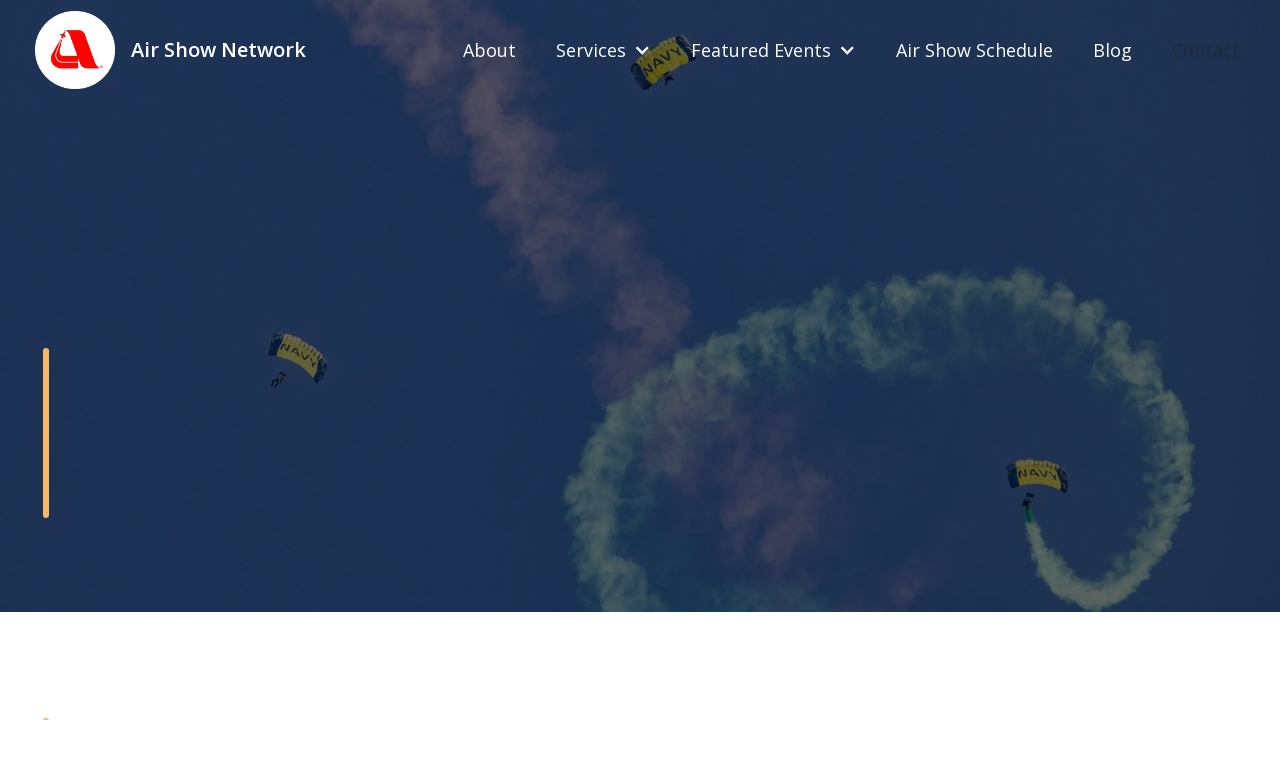

--- FILE ---
content_type: text/html
request_url: https://www.airshownetwork.com/services/marketing-and-advertising
body_size: 6648
content:
<!DOCTYPE html><!-- Last Published: Tue Jan 13 2026 02:50:01 GMT+0000 (Coordinated Universal Time) --><html data-wf-domain="www.airshownetwork.com" data-wf-page="618b059256edd87d2473a6ec" data-wf-site="618b059156edd845e373a6dd" data-wf-collection="618b059256edd8f2a773a6f4" data-wf-item-slug="marketing-and-advertising"><head><meta charset="utf-8"/><title>Marketing and Advertising | Air Show Network</title><meta content="The Recognized Leader in Air Show Entertainement. Rely on ASN&#x27;s in-house management for Social Media advertisement, Traditional Media, podcasts, print, ASN does it all!" name="description"/><meta content="Marketing and Advertising | Air Show Network" property="og:title"/><meta content="The Recognized Leader in Air Show Entertainement. Rely on ASN&#x27;s in-house management for Social Media advertisement, Traditional Media, podcasts, print, ASN does it all!" property="og:description"/><meta content="https://cdn.prod.website-files.com/618b059256edd8144973a6e2/626ff357d107ab511bfb5af4_IMG_7357.jpg" property="og:image"/><meta content="Marketing and Advertising | Air Show Network" property="twitter:title"/><meta content="The Recognized Leader in Air Show Entertainement. Rely on ASN&#x27;s in-house management for Social Media advertisement, Traditional Media, podcasts, print, ASN does it all!" property="twitter:description"/><meta content="https://cdn.prod.website-files.com/618b059256edd8144973a6e2/626ff357d107ab511bfb5af4_IMG_7357.jpg" property="twitter:image"/><meta property="og:type" content="website"/><meta content="summary_large_image" name="twitter:card"/><meta content="width=device-width, initial-scale=1" name="viewport"/><link href="https://cdn.prod.website-files.com/618b059156edd845e373a6dd/css/air-show-network.webflow.shared.42647bf8b.css" rel="stylesheet" type="text/css" integrity="sha384-QmR7+LVh6tB9KNO42KxXaFXTnZtqSUohu/aP5PhZ3pn5tFQgi7G139KKYmvpxf2N" crossorigin="anonymous"/><link href="https://fonts.googleapis.com" rel="preconnect"/><link href="https://fonts.gstatic.com" rel="preconnect" crossorigin="anonymous"/><script src="https://ajax.googleapis.com/ajax/libs/webfont/1.6.26/webfont.js" type="text/javascript"></script><script type="text/javascript">WebFont.load({  google: {    families: ["Montserrat:100,100italic,200,200italic,300,300italic,400,400italic,500,500italic,600,600italic,700,700italic,800,800italic,900,900italic","Open Sans:300,300italic,400,400italic,600,600italic,700,700italic,800,800italic"]  }});</script><script type="text/javascript">!function(o,c){var n=c.documentElement,t=" w-mod-";n.className+=t+"js",("ontouchstart"in o||o.DocumentTouch&&c instanceof DocumentTouch)&&(n.className+=t+"touch")}(window,document);</script><link href="https://cdn.prod.website-files.com/618b059156edd845e373a6dd/61ac6053cf0725b1815ad66b_ASN%20Favicon.png" rel="shortcut icon" type="image/x-icon"/><link href="https://cdn.prod.website-files.com/618b059156edd845e373a6dd/61ac6057f3208c04a2205887_ASN%20Webclip.png" rel="apple-touch-icon"/></head><body><div class="hero-type-1"><div class="wide-container"><div class="main-title-container type-1"><div style="opacity:0;-webkit-transform:translate3d(3vw, 0, 0) scale3d(1, 1, 1) rotateX(0) rotateY(0) rotateZ(0) skew(0, 0);-moz-transform:translate3d(3vw, 0, 0) scale3d(1, 1, 1) rotateX(0) rotateY(0) rotateZ(0) skew(0, 0);-ms-transform:translate3d(3vw, 0, 0) scale3d(1, 1, 1) rotateX(0) rotateY(0) rotateZ(0) skew(0, 0);transform:translate3d(3vw, 0, 0) scale3d(1, 1, 1) rotateX(0) rotateY(0) rotateZ(0) skew(0, 0)" class="above-title-text">The Gateway to as Successful Event.</div><div class="title-container"><div class="border"></div><div style="-webkit-transform:translate3d(3vw, 0, 0) scale3d(1, 1, 1) rotateX(0) rotateY(0) rotateZ(0) skew(0, 0);-moz-transform:translate3d(3vw, 0, 0) scale3d(1, 1, 1) rotateX(0) rotateY(0) rotateZ(0) skew(0, 0);-ms-transform:translate3d(3vw, 0, 0) scale3d(1, 1, 1) rotateX(0) rotateY(0) rotateZ(0) skew(0, 0);transform:translate3d(3vw, 0, 0) scale3d(1, 1, 1) rotateX(0) rotateY(0) rotateZ(0) skew(0, 0);opacity:0" class="heading-1-wrapper"><h1 class="heading-1">Marketing and Advertising</h1></div></div></div></div><div class="heroy-type-1-image-container"><img src="https://cdn.prod.website-files.com/618b059256edd8144973a6e2/626ff357d107ab511bfb5af4_IMG_7357.jpg" loading="lazy" alt="leapfrogs" sizes="100vw" srcset="https://cdn.prod.website-files.com/618b059256edd8144973a6e2/626ff357d107ab511bfb5af4_IMG_7357-p-500.jpeg 500w, https://cdn.prod.website-files.com/618b059256edd8144973a6e2/626ff357d107ab511bfb5af4_IMG_7357-p-800.jpeg 800w, https://cdn.prod.website-files.com/618b059256edd8144973a6e2/626ff357d107ab511bfb5af4_IMG_7357-p-1080.jpeg 1080w, https://cdn.prod.website-files.com/618b059256edd8144973a6e2/626ff357d107ab511bfb5af4_IMG_7357-p-1600.jpeg 1600w, https://cdn.prod.website-files.com/618b059256edd8144973a6e2/626ff357d107ab511bfb5af4_IMG_7357-p-2000.jpeg 2000w, https://cdn.prod.website-files.com/618b059256edd8144973a6e2/626ff357d107ab511bfb5af4_IMG_7357-p-2600.jpeg 2600w, https://cdn.prod.website-files.com/618b059256edd8144973a6e2/626ff357d107ab511bfb5af4_IMG_7357-p-3200.jpeg 3200w, https://cdn.prod.website-files.com/618b059256edd8144973a6e2/626ff357d107ab511bfb5af4_IMG_7357.jpg 4085w" class="image lower-opac"/></div><div data-collapse="medium" data-animation="default" data-duration="400" data-w-id="daff7c6d-7132-8bc1-aa21-bb0c09e6b7d9" data-easing="ease" data-easing2="ease" role="banner" class="navbar w-nav"><div class="navbar-container"><a data-w-id="daff7c6d-7132-8bc1-aa21-bb0c09e6b7db" href="/" class="logo-container w-inline-block"><img src="https://cdn.prod.website-files.com/618b059156edd845e373a6dd/618b12762183ef4f4a008817_ASN%20ICON%20-%202021.png" loading="lazy" data-w-id="675e4ed1-899b-a7a1-a0b7-121ce659bec1" sizes="(max-width: 1094px) 100vw, 1094px" alt="" srcset="https://cdn.prod.website-files.com/618b059156edd845e373a6dd/618b12762183ef4f4a008817_ASN%20ICON%20-%202021-p-500.png 500w, https://cdn.prod.website-files.com/618b059156edd845e373a6dd/618b12762183ef4f4a008817_ASN%20ICON%20-%202021-p-800.png 800w, https://cdn.prod.website-files.com/618b059156edd845e373a6dd/618b12762183ef4f4a008817_ASN%20ICON%20-%202021-p-1080.png 1080w, https://cdn.prod.website-files.com/618b059156edd845e373a6dd/618b12762183ef4f4a008817_ASN%20ICON%20-%202021.png 1094w" class="logo dark"/><div data-w-id="e0257c45-663c-ba44-aa33-9ee84b911c29" class="logotype">Air Show Network</div></a><div class="menu-button w-nav-button"><img src="https://cdn.prod.website-files.com/618b059156edd845e373a6dd/618b059256edd8391a73a74d_menu_light.svg" loading="lazy" data-w-id="1064e40b-be45-ed89-658f-385273eb520e" alt="Menu icon" class="menu-icon"/><img src="https://cdn.prod.website-files.com/618b059156edd845e373a6dd/618b059256edd87aa473a74f_menu_dark.svg" loading="lazy" data-w-id="db0c4b60-ff6a-8799-710e-29ad2fd7200e" alt="menu icon dark" class="menu-icon dark"/><img src="https://cdn.prod.website-files.com/618b059156edd845e373a6dd/618b059256edd8bb0573a750_close.svg" loading="lazy" data-w-id="d125336d-08ef-95e4-0bda-1021194415de" alt="Close menu icon" class="menu-icon close"/></div><nav role="navigation" class="nav-menu w-nav-menu"><a href="/" data-w-id="daff7c6d-7132-8bc1-aa21-bb0c09e6b7e1" class="nav-link hidden w-nav-link">Home</a><a href="/about" data-w-id="daff7c6d-7132-8bc1-aa21-bb0c09e6b7e3" class="nav-link w-nav-link">About</a><div data-hover="true" data-delay="0" class="w-dropdown"><div data-w-id="21d4aa6a-225b-6696-9dfd-b3bedd6e41a4" class="nav-link dropdown w-dropdown-toggle"><div class="w-icon-dropdown-toggle"></div><div class="text-block">Services</div></div><nav class="dropdown-list w-dropdown-list"><div class="w-dyn-list"><div role="list" class="w-dyn-items"><div role="listitem" class="w-dyn-item"><a href="/services/full-event-production" class="nav-link in-dropdown w-inline-block"><p class="dropdown-link-text">Full Event Production</p></a></div><div role="listitem" class="w-dyn-item"><a href="/services/premium-seating" class="nav-link in-dropdown w-inline-block"><p class="dropdown-link-text">Air Show Network VIP Experience℠</p></a></div><div role="listitem" class="w-dyn-item"><a href="/services/concessions" class="nav-link in-dropdown w-inline-block"><p class="dropdown-link-text">Concessions</p></a></div><div role="listitem" class="w-dyn-item"><a href="/services/merchandise" class="nav-link in-dropdown w-inline-block"><p class="dropdown-link-text">Merchandise</p></a></div><div role="listitem" class="w-dyn-item"><a href="/services/sponsorships" class="nav-link in-dropdown w-inline-block"><p class="dropdown-link-text">Sponsorships</p></a></div><div role="listitem" class="w-dyn-item"><a href="/services/social-media" class="nav-link in-dropdown w-inline-block"><p class="dropdown-link-text">Social Media</p></a></div><div role="listitem" class="w-dyn-item"><a href="/services/public-relations" class="nav-link in-dropdown w-inline-block"><p class="dropdown-link-text">Public Relations</p></a></div><div role="listitem" class="w-dyn-item"><a href="/services/marketing-and-advertising" aria-current="page" class="nav-link in-dropdown w-inline-block w--current"><p class="dropdown-link-text">Marketing and Advertising</p></a></div></div></div></nav></div><div data-hover="true" data-delay="0" class="w-dropdown"><div data-w-id="d11ed67f-a132-6987-3f9e-0ee8ead2fab0" class="nav-link dropdown w-dropdown-toggle"><div class="w-icon-dropdown-toggle"></div><div class="text-block">Featured Events</div></div><nav class="dropdown-list w-dropdown-list"><div class="w-dyn-list"><div role="list" class="w-dyn-items"><div role="listitem" class="w-dyn-item"><a href="https://www.lukedays.com/" target="_blank" class="nav-link in-dropdown w-inline-block"><p class="dropdown-link-text">Luke Days 2026</p></a></div><div role="listitem" class="w-dyn-item"><a href="https://www.veroairshow.com/" target="_blank" class="nav-link in-dropdown w-inline-block"><p class="dropdown-link-text">Vero Beach Air Show</p></a></div><div role="listitem" class="w-dyn-item"><a href="https://spirit-airshow.com/" target="_blank" class="nav-link in-dropdown w-inline-block"><p class="dropdown-link-text">Spirit of St Louis Air Show</p></a></div><div role="listitem" class="w-dyn-item"><a href="https://greatmaineairshow.com" target="_blank" class="nav-link in-dropdown w-inline-block"><p class="dropdown-link-text">Great State of Maine Air Show</p></a></div><div role="listitem" class="w-dyn-item"><a href="https://fleetweeksf.org/" target="_blank" class="nav-link in-dropdown w-inline-block"><p class="dropdown-link-text">San Francisco Fleet Week</p></a></div></div></div></nav></div><a href="/schedule" data-w-id="daff7c6d-7132-8bc1-aa21-bb0c09e6b7e7" class="nav-link w-nav-link">Air Show Schedule</a><a href="/blog" data-w-id="daff7c6d-7132-8bc1-aa21-bb0c09e6b7e9" class="nav-link w-nav-link">Blog</a><a href="/contact" data-w-id="daff7c6d-7132-8bc1-aa21-bb0c09e6b7eb" class="nav-link contact w-nav-link">Contact</a></nav></div></div></div><div class="section"><div class="wide-container"><div class="heading-wrapper"><h2 class="heading-2 service">Your Event&#x27;s First Impression.</h2><div class="border"></div></div><div class="wrapper horizontal-to-vertical"><div class="service-text-half"><p class="paragraph service with-margin">Social media and ad placement is your show&#x27;s first exposure to new guests. Make that introduction count.</p><p class="paragraph service">ASN has a team of in-house industry veterans to produce excellent promotional materials for your event. ASN can manage placements of media on all platforms (Facebook / Instagram, Google, Cable, etc.)</p></div><div class="service-text-half right"><p class="paragraph service with-margin">Military Marketing Clients</p><div class="service-features-container"><div class="service-features-rich-text w-richtext"><ul role="list"><li>Aviation Nation - Nellis AFB</li></ul><ul role="list"><li>Legends in Flight - Joint Base Andrews</li></ul></div><div class="service-features-rich-text w-richtext"><ul role="list"><li>Tampa Bay Air Fest - MacDill AFB</li><li>NAS Pensacola - Blue Angels Homecoming Air Show</li></ul><ul role="list"><li>NAWS China Lake</li></ul></div></div></div></div></div></div><div class="section both-round-corners services"><div class="wide-container"><div class="heading-wrapper"><h2 class="heading-2 white">Full Service, In-House Marketing</h2><div class="border"></div></div></div><div class="special-container"><div data-w-id="436ea6ed-7c12-1303-64e1-a237c685de3b" style="background-color:rgba(0,0,0,0)" class="special-image-wrapper"><img src="https://cdn.prod.website-files.com/618b059256edd8144973a6e2/62b634131000ff7b7d893cb0_7201855.jpg" loading="lazy" alt="Annie the Service Dog" sizes="(max-width: 991px) 100vw, 50vw" srcset="https://cdn.prod.website-files.com/618b059256edd8144973a6e2/62b634131000ff7b7d893cb0_7201855-p-500.jpeg 500w, https://cdn.prod.website-files.com/618b059256edd8144973a6e2/62b634131000ff7b7d893cb0_7201855-p-800.jpeg 800w, https://cdn.prod.website-files.com/618b059256edd8144973a6e2/62b634131000ff7b7d893cb0_7201855-p-1080.jpeg 1080w, https://cdn.prod.website-files.com/618b059256edd8144973a6e2/62b634131000ff7b7d893cb0_7201855-p-1600.jpeg 1600w, https://cdn.prod.website-files.com/618b059256edd8144973a6e2/62b634131000ff7b7d893cb0_7201855-p-2000.jpeg 2000w, https://cdn.prod.website-files.com/618b059256edd8144973a6e2/62b634131000ff7b7d893cb0_7201855-p-2600.jpeg 2600w, https://cdn.prod.website-files.com/618b059256edd8144973a6e2/62b634131000ff7b7d893cb0_7201855-p-3200.jpeg 3200w, https://cdn.prod.website-files.com/618b059256edd8144973a6e2/62b634131000ff7b7d893cb0_7201855.jpg 8256w" class="image slightly-lower-opac"/><div class="overlay secondary-color"></div></div><div class="special-description services"><div class="wrapper services-wrapper"><h3 class="heading-3 white service">What ASN Offers:</h3><div class="service-second-section-rich-text paragraph w-richtext"><ul role="list"><li>Copywriting</li></ul><ul role="list"><li>Graphics</li></ul><ul role="list"><li>Video Production</li></ul></div></div></div></div></div><div class="section last-section"><div class="wide-container"><div class="heading-wrapper"><div class="border"></div><h2 class="heading-2">Why Military and Civilian Clients choose us.</h2></div><div class="other-services-collection w-dyn-list"><div role="list" class="other-services-grid w-dyn-items"><div role="listitem" class="other-service-item w-dyn-item"><div data-w-id="ed2cdcc3-0fd5-78c5-3661-c58ad5191aa4" style="background-color:rgba(0,0,0,0)" class="other-services-image-container"><img src="https://cdn.prod.website-files.com/618b059256edd8144973a6e2/6197f0db67eebb6f385c0c2e_Food%20Court.JPG" loading="lazy" alt="Dry van heavy load hero image" sizes="(max-width: 479px) 92vw, (max-width: 767px) 90vw, (max-width: 991px) 89vw, (max-width: 1279px) 28vw, (max-width: 1439px) 29vw, (max-width: 1919px) 25vw, 26vw" srcset="https://cdn.prod.website-files.com/618b059256edd8144973a6e2/6197f0db67eebb6f385c0c2e_Food%20Court-p-500.jpeg 500w, https://cdn.prod.website-files.com/618b059256edd8144973a6e2/6197f0db67eebb6f385c0c2e_Food%20Court-p-1080.jpeg 1080w, https://cdn.prod.website-files.com/618b059256edd8144973a6e2/6197f0db67eebb6f385c0c2e_Food%20Court-p-1600.jpeg 1600w, https://cdn.prod.website-files.com/618b059256edd8144973a6e2/6197f0db67eebb6f385c0c2e_Food%20Court-p-2000.jpeg 2000w, https://cdn.prod.website-files.com/618b059256edd8144973a6e2/6197f0db67eebb6f385c0c2e_Food%20Court-p-2600.jpeg 2600w, https://cdn.prod.website-files.com/618b059256edd8144973a6e2/6197f0db67eebb6f385c0c2e_Food%20Court-p-3200.jpeg 3200w, https://cdn.prod.website-files.com/618b059256edd8144973a6e2/6197f0db67eebb6f385c0c2e_Food%20Court.JPG 3456w" class="image slightly-lower-opac"/><div style="-webkit-transform:translate3d(0px, 0, 0) scale3d(0, 1, 1) rotateX(0) rotateY(0) rotateZ(0) skew(0, 0);-moz-transform:translate3d(0px, 0, 0) scale3d(0, 1, 1) rotateX(0) rotateY(0) rotateZ(0) skew(0, 0);-ms-transform:translate3d(0px, 0, 0) scale3d(0, 1, 1) rotateX(0) rotateY(0) rotateZ(0) skew(0, 0);transform:translate3d(0px, 0, 0) scale3d(0, 1, 1) rotateX(0) rotateY(0) rotateZ(0) skew(0, 0);display:block" class="overlay"></div></div><h3 class="heading-3 semibold other-services">Concessions</h3><div class="other-service-content"><p class="paragraph black max-width">Full Concessions Operations </p><a data-w-id="a74fb9f9-2b5d-aee9-1331-dccfb9061de8" href="/services/concessions" class="button-type-2 services w-inline-block"><div class="wrapper horizontal"><div class="button-type-2-text">Read more</div><div class="button-circle-wrapper"><img src="https://cdn.prod.website-files.com/618b059156edd845e373a6dd/618b059256edd806e673a717_Button_arrow.svg" loading="lazy" alt="Button arrow" class="button-arrow"/><div style="background-color:rgba(251,182,102,0.6)" class="button-circle"></div></div></div></a></div></div><div role="listitem" class="other-service-item w-dyn-item"><div data-w-id="ed2cdcc3-0fd5-78c5-3661-c58ad5191aa4" style="background-color:rgba(0,0,0,0)" class="other-services-image-container"><img src="https://cdn.prod.website-files.com/618b059256edd8144973a6e2/6196c7c0752d7a95c757f842_Box%20Seats.jpg" loading="lazy" alt="Dedicated contract carriage hero image" sizes="(max-width: 479px) 92vw, (max-width: 767px) 90vw, (max-width: 991px) 89vw, (max-width: 1279px) 28vw, (max-width: 1439px) 29vw, (max-width: 1919px) 25vw, 26vw" srcset="https://cdn.prod.website-files.com/618b059256edd8144973a6e2/6196c7c0752d7a95c757f842_Box%20Seats-p-1080.jpeg 1080w, https://cdn.prod.website-files.com/618b059256edd8144973a6e2/6196c7c0752d7a95c757f842_Box%20Seats-p-1600.jpeg 1600w, https://cdn.prod.website-files.com/618b059256edd8144973a6e2/6196c7c0752d7a95c757f842_Box%20Seats.jpg 1637w" class="image slightly-lower-opac"/><div style="-webkit-transform:translate3d(0px, 0, 0) scale3d(0, 1, 1) rotateX(0) rotateY(0) rotateZ(0) skew(0, 0);-moz-transform:translate3d(0px, 0, 0) scale3d(0, 1, 1) rotateX(0) rotateY(0) rotateZ(0) skew(0, 0);-ms-transform:translate3d(0px, 0, 0) scale3d(0, 1, 1) rotateX(0) rotateY(0) rotateZ(0) skew(0, 0);transform:translate3d(0px, 0, 0) scale3d(0, 1, 1) rotateX(0) rotateY(0) rotateZ(0) skew(0, 0);display:block" class="overlay"></div></div><h3 class="heading-3 semibold other-services">Air Show Network VIP Experience℠</h3><div class="other-service-content"><p class="paragraph black max-width">Top tier hospitality to compliment high quality entertainment.</p><a data-w-id="a74fb9f9-2b5d-aee9-1331-dccfb9061de8" href="/services/premium-seating" class="button-type-2 services w-inline-block"><div class="wrapper horizontal"><div class="button-type-2-text">Read more</div><div class="button-circle-wrapper"><img src="https://cdn.prod.website-files.com/618b059156edd845e373a6dd/618b059256edd806e673a717_Button_arrow.svg" loading="lazy" alt="Button arrow" class="button-arrow"/><div style="background-color:rgba(251,182,102,0.6)" class="button-circle"></div></div></div></a></div></div><div role="listitem" class="other-service-item w-dyn-item"><div data-w-id="ed2cdcc3-0fd5-78c5-3661-c58ad5191aa4" style="background-color:rgba(0,0,0,0)" class="other-services-image-container"><img src="https://cdn.prod.website-files.com/618b059256edd8144973a6e2/618b10de8b1b87889fb95fe6_3780708.jpg" loading="lazy" alt="Shuttle and spotting services hero image" sizes="(max-width: 479px) 92vw, (max-width: 767px) 90vw, (max-width: 991px) 89vw, (max-width: 1279px) 28vw, (max-width: 1439px) 29vw, (max-width: 1919px) 25vw, 26vw" srcset="https://cdn.prod.website-files.com/618b059256edd8144973a6e2/618b10de8b1b87889fb95fe6_3780708-p-500.jpeg 500w, https://cdn.prod.website-files.com/618b059256edd8144973a6e2/618b10de8b1b87889fb95fe6_3780708-p-800.jpeg 800w, https://cdn.prod.website-files.com/618b059256edd8144973a6e2/618b10de8b1b87889fb95fe6_3780708-p-1080.jpeg 1080w, https://cdn.prod.website-files.com/618b059256edd8144973a6e2/618b10de8b1b87889fb95fe6_3780708-p-1600.jpeg 1600w, https://cdn.prod.website-files.com/618b059256edd8144973a6e2/618b10de8b1b87889fb95fe6_3780708-p-2000.jpeg 2000w, https://cdn.prod.website-files.com/618b059256edd8144973a6e2/618b10de8b1b87889fb95fe6_3780708.jpg 2421w" class="image slightly-lower-opac"/><div style="-webkit-transform:translate3d(0px, 0, 0) scale3d(0, 1, 1) rotateX(0) rotateY(0) rotateZ(0) skew(0, 0);-moz-transform:translate3d(0px, 0, 0) scale3d(0, 1, 1) rotateX(0) rotateY(0) rotateZ(0) skew(0, 0);-ms-transform:translate3d(0px, 0, 0) scale3d(0, 1, 1) rotateX(0) rotateY(0) rotateZ(0) skew(0, 0);transform:translate3d(0px, 0, 0) scale3d(0, 1, 1) rotateX(0) rotateY(0) rotateZ(0) skew(0, 0);display:block" class="overlay"></div></div><h3 class="heading-3 semibold other-services">Full Event Production</h3><div class="other-service-content"><p class="paragraph black max-width">Full Event Production: Turnkey operations both Military and Civilian.</p><a data-w-id="a74fb9f9-2b5d-aee9-1331-dccfb9061de8" href="/services/full-event-production" class="button-type-2 services w-inline-block"><div class="wrapper horizontal"><div class="button-type-2-text">Read more</div><div class="button-circle-wrapper"><img src="https://cdn.prod.website-files.com/618b059156edd845e373a6dd/618b059256edd806e673a717_Button_arrow.svg" loading="lazy" alt="Button arrow" class="button-arrow"/><div style="background-color:rgba(251,182,102,0.6)" class="button-circle"></div></div></div></a></div></div><div role="listitem" class="other-service-item w-dyn-item"><div data-w-id="ed2cdcc3-0fd5-78c5-3661-c58ad5191aa4" style="background-color:rgba(0,0,0,0)" class="other-services-image-container"><img src="https://cdn.prod.website-files.com/618b059256edd8144973a6e2/618c39bc04660436c833b210_GCAS_-3074.jpg" loading="lazy" alt="Blue Angels jets over Air Show Network merchandise tent" sizes="(max-width: 479px) 92vw, (max-width: 767px) 90vw, (max-width: 991px) 89vw, (max-width: 1279px) 28vw, (max-width: 1439px) 29vw, (max-width: 1919px) 25vw, 26vw" srcset="https://cdn.prod.website-files.com/618b059256edd8144973a6e2/618c39bc04660436c833b210_GCAS_-3074-p-1080.jpeg 1080w, https://cdn.prod.website-files.com/618b059256edd8144973a6e2/618c39bc04660436c833b210_GCAS_-3074-p-1600.jpeg 1600w, https://cdn.prod.website-files.com/618b059256edd8144973a6e2/618c39bc04660436c833b210_GCAS_-3074-p-2000.jpeg 2000w, https://cdn.prod.website-files.com/618b059256edd8144973a6e2/618c39bc04660436c833b210_GCAS_-3074-p-2600.jpeg 2600w, https://cdn.prod.website-files.com/618b059256edd8144973a6e2/618c39bc04660436c833b210_GCAS_-3074-p-3200.jpeg 3200w, https://cdn.prod.website-files.com/618b059256edd8144973a6e2/618c39bc04660436c833b210_GCAS_-3074.jpg 3600w" class="image slightly-lower-opac"/><div style="-webkit-transform:translate3d(0px, 0, 0) scale3d(0, 1, 1) rotateX(0) rotateY(0) rotateZ(0) skew(0, 0);-moz-transform:translate3d(0px, 0, 0) scale3d(0, 1, 1) rotateX(0) rotateY(0) rotateZ(0) skew(0, 0);-ms-transform:translate3d(0px, 0, 0) scale3d(0, 1, 1) rotateX(0) rotateY(0) rotateZ(0) skew(0, 0);transform:translate3d(0px, 0, 0) scale3d(0, 1, 1) rotateX(0) rotateY(0) rotateZ(0) skew(0, 0);display:block" class="overlay"></div></div><h3 class="heading-3 semibold other-services">Merchandise</h3><div class="other-service-content"><p class="paragraph black max-width">Air Show Network has the largest assortment of officially licensed USAF Thunderbirds and USN Blue Angels merchandise. </p><a data-w-id="a74fb9f9-2b5d-aee9-1331-dccfb9061de8" href="/services/merchandise" class="button-type-2 services w-inline-block"><div class="wrapper horizontal"><div class="button-type-2-text">Read more</div><div class="button-circle-wrapper"><img src="https://cdn.prod.website-files.com/618b059156edd845e373a6dd/618b059256edd806e673a717_Button_arrow.svg" loading="lazy" alt="Button arrow" class="button-arrow"/><div style="background-color:rgba(251,182,102,0.6)" class="button-circle"></div></div></div></a></div></div><div role="listitem" class="other-service-item w-dyn-item"><div data-w-id="ed2cdcc3-0fd5-78c5-3661-c58ad5191aa4" style="background-color:rgba(0,0,0,0)" class="other-services-image-container"><img src="https://cdn.prod.website-files.com/618b059256edd8144973a6e2/638d774377d1c70d61b8b96e_Mary%20Breen%20Air%20Show%20Network%20San%20Francisco%20Fleet%20Week.jpg" loading="lazy" alt="" sizes="(max-width: 479px) 92vw, (max-width: 767px) 90vw, (max-width: 991px) 89vw, (max-width: 1279px) 28vw, (max-width: 1439px) 29vw, (max-width: 1919px) 25vw, 26vw" srcset="https://cdn.prod.website-files.com/618b059256edd8144973a6e2/638d774377d1c70d61b8b96e_Mary%20Breen%20Air%20Show%20Network%20San%20Francisco%20Fleet%20Week-p-500.jpg 500w, https://cdn.prod.website-files.com/618b059256edd8144973a6e2/638d774377d1c70d61b8b96e_Mary%20Breen%20Air%20Show%20Network%20San%20Francisco%20Fleet%20Week-p-800.jpg 800w, https://cdn.prod.website-files.com/618b059256edd8144973a6e2/638d774377d1c70d61b8b96e_Mary%20Breen%20Air%20Show%20Network%20San%20Francisco%20Fleet%20Week-p-1080.jpg 1080w, https://cdn.prod.website-files.com/618b059256edd8144973a6e2/638d774377d1c70d61b8b96e_Mary%20Breen%20Air%20Show%20Network%20San%20Francisco%20Fleet%20Week-p-1600.jpg 1600w, https://cdn.prod.website-files.com/618b059256edd8144973a6e2/638d774377d1c70d61b8b96e_Mary%20Breen%20Air%20Show%20Network%20San%20Francisco%20Fleet%20Week-p-2000.jpg 2000w, https://cdn.prod.website-files.com/618b059256edd8144973a6e2/638d774377d1c70d61b8b96e_Mary%20Breen%20Air%20Show%20Network%20San%20Francisco%20Fleet%20Week-p-2600.jpg 2600w, https://cdn.prod.website-files.com/618b059256edd8144973a6e2/638d774377d1c70d61b8b96e_Mary%20Breen%20Air%20Show%20Network%20San%20Francisco%20Fleet%20Week-p-3200.jpg 3200w, https://cdn.prod.website-files.com/618b059256edd8144973a6e2/638d774377d1c70d61b8b96e_Mary%20Breen%20Air%20Show%20Network%20San%20Francisco%20Fleet%20Week.jpg 4898w" class="image slightly-lower-opac"/><div style="-webkit-transform:translate3d(0px, 0, 0) scale3d(0, 1, 1) rotateX(0) rotateY(0) rotateZ(0) skew(0, 0);-moz-transform:translate3d(0px, 0, 0) scale3d(0, 1, 1) rotateX(0) rotateY(0) rotateZ(0) skew(0, 0);-ms-transform:translate3d(0px, 0, 0) scale3d(0, 1, 1) rotateX(0) rotateY(0) rotateZ(0) skew(0, 0);transform:translate3d(0px, 0, 0) scale3d(0, 1, 1) rotateX(0) rotateY(0) rotateZ(0) skew(0, 0);display:block" class="overlay"></div></div><h3 class="heading-3 semibold other-services">Public Relations</h3><div class="other-service-content"><p class="paragraph black max-width">ASN provides top tier professional services to engage Local and National media to highlight the air show and the Military and Civilian performers.</p><a data-w-id="a74fb9f9-2b5d-aee9-1331-dccfb9061de8" href="/services/public-relations" class="button-type-2 services w-inline-block"><div class="wrapper horizontal"><div class="button-type-2-text">Read more</div><div class="button-circle-wrapper"><img src="https://cdn.prod.website-files.com/618b059156edd845e373a6dd/618b059256edd806e673a717_Button_arrow.svg" loading="lazy" alt="Button arrow" class="button-arrow"/><div style="background-color:rgba(251,182,102,0.6)" class="button-circle"></div></div></div></a></div></div><div role="listitem" class="other-service-item w-dyn-item"><div data-w-id="ed2cdcc3-0fd5-78c5-3661-c58ad5191aa4" style="background-color:rgba(0,0,0,0)" class="other-services-image-container"><img src="https://cdn.prod.website-files.com/618b059256edd8144973a6e2/638b8f72b9a23c79f1c2c66c_IMG_7481.jpg" loading="lazy" alt="" sizes="(max-width: 479px) 92vw, (max-width: 767px) 90vw, (max-width: 991px) 89vw, (max-width: 1279px) 28vw, (max-width: 1439px) 29vw, (max-width: 1919px) 25vw, 26vw" srcset="https://cdn.prod.website-files.com/618b059256edd8144973a6e2/638b8f72b9a23c79f1c2c66c_IMG_7481-p-500.jpg 500w, https://cdn.prod.website-files.com/618b059256edd8144973a6e2/638b8f72b9a23c79f1c2c66c_IMG_7481-p-800.jpg 800w, https://cdn.prod.website-files.com/618b059256edd8144973a6e2/638b8f72b9a23c79f1c2c66c_IMG_7481-p-1080.jpg 1080w, https://cdn.prod.website-files.com/618b059256edd8144973a6e2/638b8f72b9a23c79f1c2c66c_IMG_7481.jpg 1125w" class="image slightly-lower-opac"/><div style="-webkit-transform:translate3d(0px, 0, 0) scale3d(0, 1, 1) rotateX(0) rotateY(0) rotateZ(0) skew(0, 0);-moz-transform:translate3d(0px, 0, 0) scale3d(0, 1, 1) rotateX(0) rotateY(0) rotateZ(0) skew(0, 0);-ms-transform:translate3d(0px, 0, 0) scale3d(0, 1, 1) rotateX(0) rotateY(0) rotateZ(0) skew(0, 0);transform:translate3d(0px, 0, 0) scale3d(0, 1, 1) rotateX(0) rotateY(0) rotateZ(0) skew(0, 0);display:block" class="overlay"></div></div><h3 class="heading-3 semibold other-services">Social Media</h3><div class="other-service-content"><p class="paragraph black max-width">Engagement and communication is the name of the game.</p><a data-w-id="a74fb9f9-2b5d-aee9-1331-dccfb9061de8" href="/services/social-media" class="button-type-2 services w-inline-block"><div class="wrapper horizontal"><div class="button-type-2-text">Read more</div><div class="button-circle-wrapper"><img src="https://cdn.prod.website-files.com/618b059156edd845e373a6dd/618b059256edd806e673a717_Button_arrow.svg" loading="lazy" alt="Button arrow" class="button-arrow"/><div style="background-color:rgba(251,182,102,0.6)" class="button-circle"></div></div></div></a></div></div><div role="listitem" class="other-service-item w-dyn-item"><div data-w-id="ed2cdcc3-0fd5-78c5-3661-c58ad5191aa4" style="background-color:rgba(0,0,0,0)" class="other-services-image-container"><img src="https://cdn.prod.website-files.com/618b059256edd8144973a6e2/6196d197f76aeb95e435f1f3_Screen%20Shot%202021-11-18%20at%202.19.58%20PM.png" loading="lazy" alt="" sizes="(max-width: 479px) 92vw, (max-width: 767px) 90vw, (max-width: 991px) 89vw, (max-width: 1279px) 28vw, (max-width: 1439px) 29vw, (max-width: 1919px) 25vw, 26vw" srcset="https://cdn.prod.website-files.com/618b059256edd8144973a6e2/6196d197f76aeb95e435f1f3_Screen%20Shot%202021-11-18%20at%202.19.58%20PM-p-500.png 500w, https://cdn.prod.website-files.com/618b059256edd8144973a6e2/6196d197f76aeb95e435f1f3_Screen%20Shot%202021-11-18%20at%202.19.58%20PM-p-800.png 800w, https://cdn.prod.website-files.com/618b059256edd8144973a6e2/6196d197f76aeb95e435f1f3_Screen%20Shot%202021-11-18%20at%202.19.58%20PM.png 1060w" class="image slightly-lower-opac"/><div style="-webkit-transform:translate3d(0px, 0, 0) scale3d(0, 1, 1) rotateX(0) rotateY(0) rotateZ(0) skew(0, 0);-moz-transform:translate3d(0px, 0, 0) scale3d(0, 1, 1) rotateX(0) rotateY(0) rotateZ(0) skew(0, 0);-ms-transform:translate3d(0px, 0, 0) scale3d(0, 1, 1) rotateX(0) rotateY(0) rotateZ(0) skew(0, 0);transform:translate3d(0px, 0, 0) scale3d(0, 1, 1) rotateX(0) rotateY(0) rotateZ(0) skew(0, 0);display:block" class="overlay"></div></div><h3 class="heading-3 semibold other-services">Sponsorships</h3><div class="other-service-content"><p class="paragraph black max-width">Taking events to the next level with prestigious brands.</p><a data-w-id="a74fb9f9-2b5d-aee9-1331-dccfb9061de8" href="/services/sponsorships" class="button-type-2 services w-inline-block"><div class="wrapper horizontal"><div class="button-type-2-text">Read more</div><div class="button-circle-wrapper"><img src="https://cdn.prod.website-files.com/618b059156edd845e373a6dd/618b059256edd806e673a717_Button_arrow.svg" loading="lazy" alt="Button arrow" class="button-arrow"/><div style="background-color:rgba(251,182,102,0.6)" class="button-circle"></div></div></div></a></div></div></div></div></div><div class="footer-top"></div></div><footer id="footer" class="footer"><div class="wide-container for-footer"><div class="heading-wrapper"><div class="border"></div><a data-w-id="cdbc1119-3766-ff1f-423f-4c855e551bcd" href="/contact" class="contact-link-block w-inline-block"><div class="huge-text">Contact us!</div><img src="https://cdn.prod.website-files.com/618b059156edd845e373a6dd/618b059256edd815f473a723_mouse-pointer.svg" loading="lazy" alt="Mouse pointer icon" class="mouse-pointer-icon"/></a></div><div class="footer-links-container"><div class="footer-column"><p class="paragraph footer-bold">Company</p><a href="/" class="footer-link">Home</a><a href="/about" class="footer-link">About</a><a href="/blog" class="footer-link">Blog</a><a href="/schedule" class="footer-link">Air Show Schedule</a><a href="/vendor-application" class="footer-link">Food and Beverage Vendor Application</a><a href="/merchandise-and-attraction-vendor-application" class="footer-link">Merchandise and Attraction Vendor Application</a><a href="/charitable-organizations" class="footer-link">Charitable Organizations</a><a href="/social-media" class="footer-link">Social Media</a><a href="/contact" class="footer-link">Contact</a><a href="/volunteer" class="footer-link">Volunteer</a></div><div class="footer-column"><p class="paragraph footer-bold">Services</p><div class="w-dyn-list"><div role="list" class="w-dyn-items"><div role="listitem" class="w-dyn-item"><a href="/services/full-event-production" class="footer-link w-inline-block"><div>Full Event Production</div></a></div><div role="listitem" class="w-dyn-item"><a href="/services/premium-seating" class="footer-link w-inline-block"><div>Air Show Network VIP Experience℠</div></a></div><div role="listitem" class="w-dyn-item"><a href="/services/concessions" class="footer-link w-inline-block"><div>Concessions</div></a></div><div role="listitem" class="w-dyn-item"><a href="/services/merchandise" class="footer-link w-inline-block"><div>Merchandise</div></a></div><div role="listitem" class="w-dyn-item"><a href="/services/sponsorships" class="footer-link w-inline-block"><div>Sponsorships</div></a></div><div role="listitem" class="w-dyn-item"><a href="/services/social-media" class="footer-link w-inline-block"><div>Social Media</div></a></div><div role="listitem" class="w-dyn-item"><a href="/services/public-relations" class="footer-link w-inline-block"><div>Public Relations</div></a></div><div role="listitem" class="w-dyn-item"><a href="/services/marketing-and-advertising" aria-current="page" class="footer-link w-inline-block w--current"><div>Marketing and Advertising</div></a></div></div></div></div><div class="footer-column"><p class="paragraph footer-bold">Site Policies</p><a href="/about" class="footer-link">Terms of Services</a><a href="/privacy-policy" class="footer-link">Privacy Policy</a></div><div class="footer-column"><p class="paragraph footer-bold">Socials</p><div class="wrapper horizontal"><a href="https://www.facebook.com/AirShowNetwork/" target="_blank" class="social-link-block w-inline-block"><img src="https://cdn.prod.website-files.com/618b059156edd845e373a6dd/618b059256edd84f8c73a725_facebook-square.svg" loading="lazy" alt="Facebook icon" class="social-icon image-2"/></a><a href="https://www.instagram.com/airshownetwork/" target="_blank" class="social-link-block w-inline-block"><img src="https://cdn.prod.website-files.com/618b059156edd845e373a6dd/618b059256edd8b3d773a728_instagram.svg" loading="lazy" alt="Instagram icon" class="social-icon image-2"/></a><a href="https://twitter.com/airshownetwork" target="_blank" class="social-link-block w-inline-block"><img src="https://cdn.prod.website-files.com/618b059156edd845e373a6dd/618b059256edd8085c73a724_twitter-square.svg" loading="lazy" alt="Twitter icon" class="social-icon image-2"/></a><a href="https://www.linkedin.com/company/the-air-show-network" target="_blank" class="social-link-block w-inline-block"><img src="https://cdn.prod.website-files.com/618b059156edd845e373a6dd/618b059256edd8146273a729_linkedin.svg" loading="lazy" alt="Linkedin icon" class="social-icon image-2"/></a></div></div></div><div><div class="text-block-3">© 2026 Umbrella Entertainment Group / Air Show Network</div></div></div></footer><div data-w-id="719375c5-71b5-1384-e2b8-0f736bd24315" class="loader"><div class="loader-wrapper"><img src="https://cdn.prod.website-files.com/618b059156edd845e373a6dd/618b059256edd8cb4673a749_logo.svg" loading="lazy" data-w-id="719375c5-71b5-1384-e2b8-0f736bd24317" alt="React transport logo image only" class="loader-logo-image"/><img src="https://cdn.prod.website-files.com/618b059156edd845e373a6dd/618b059256edd8e85673a74c_rht.svg" loading="lazy" alt="RHT" class="rht-image"/></div></div><script src="https://d3e54v103j8qbb.cloudfront.net/js/jquery-3.5.1.min.dc5e7f18c8.js?site=618b059156edd845e373a6dd" type="text/javascript" integrity="sha256-9/aliU8dGd2tb6OSsuzixeV4y/faTqgFtohetphbbj0=" crossorigin="anonymous"></script><script src="https://cdn.prod.website-files.com/618b059156edd845e373a6dd/js/webflow.schunk.36b8fb49256177c8.js" type="text/javascript" integrity="sha384-4abIlA5/v7XaW1HMXKBgnUuhnjBYJ/Z9C1OSg4OhmVw9O3QeHJ/qJqFBERCDPv7G" crossorigin="anonymous"></script><script src="https://cdn.prod.website-files.com/618b059156edd845e373a6dd/js/webflow.schunk.c7381c03755f3acd.js" type="text/javascript" integrity="sha384-aSxw4sS1nanzLOqmD4phZpLDjXLIdUJQThfF8y8ZTocGQfnfdyHiodqiemwykz6L" crossorigin="anonymous"></script><script src="https://cdn.prod.website-files.com/618b059156edd845e373a6dd/js/webflow.ae1d78dc.338f7ec63a09e39e.js" type="text/javascript" integrity="sha384-Absh4J5AQufdBdmVr/QCQ14bTTCz9vE87sQZ4/Fne51NmHkwRqlosLefcCye2WaJ" crossorigin="anonymous"></script><style>
  
  input, textarea {
         border-radius: 0;
        -webkit-appearance: none;
      }
  
</style><style>
	.service-second-section-rich-text li {
    list-style-type: none;
}

.service-second-section-rich-text ul {
    padding-left: 0;
}
</style></body></html>

--- FILE ---
content_type: text/css
request_url: https://cdn.prod.website-files.com/618b059156edd845e373a6dd/css/air-show-network.webflow.shared.42647bf8b.css
body_size: 22838
content:
html {
  -webkit-text-size-adjust: 100%;
  -ms-text-size-adjust: 100%;
  font-family: sans-serif;
}

body {
  margin: 0;
}

article, aside, details, figcaption, figure, footer, header, hgroup, main, menu, nav, section, summary {
  display: block;
}

audio, canvas, progress, video {
  vertical-align: baseline;
  display: inline-block;
}

audio:not([controls]) {
  height: 0;
  display: none;
}

[hidden], template {
  display: none;
}

a {
  background-color: #0000;
}

a:active, a:hover {
  outline: 0;
}

abbr[title] {
  border-bottom: 1px dotted;
}

b, strong {
  font-weight: bold;
}

dfn {
  font-style: italic;
}

h1 {
  margin: .67em 0;
  font-size: 2em;
}

mark {
  color: #000;
  background: #ff0;
}

small {
  font-size: 80%;
}

sub, sup {
  vertical-align: baseline;
  font-size: 75%;
  line-height: 0;
  position: relative;
}

sup {
  top: -.5em;
}

sub {
  bottom: -.25em;
}

img {
  border: 0;
}

svg:not(:root) {
  overflow: hidden;
}

hr {
  box-sizing: content-box;
  height: 0;
}

pre {
  overflow: auto;
}

code, kbd, pre, samp {
  font-family: monospace;
  font-size: 1em;
}

button, input, optgroup, select, textarea {
  color: inherit;
  font: inherit;
  margin: 0;
}

button {
  overflow: visible;
}

button, select {
  text-transform: none;
}

button, html input[type="button"], input[type="reset"] {
  -webkit-appearance: button;
  cursor: pointer;
}

button[disabled], html input[disabled] {
  cursor: default;
}

button::-moz-focus-inner, input::-moz-focus-inner {
  border: 0;
  padding: 0;
}

input {
  line-height: normal;
}

input[type="checkbox"], input[type="radio"] {
  box-sizing: border-box;
  padding: 0;
}

input[type="number"]::-webkit-inner-spin-button, input[type="number"]::-webkit-outer-spin-button {
  height: auto;
}

input[type="search"] {
  -webkit-appearance: none;
}

input[type="search"]::-webkit-search-cancel-button, input[type="search"]::-webkit-search-decoration {
  -webkit-appearance: none;
}

legend {
  border: 0;
  padding: 0;
}

textarea {
  overflow: auto;
}

optgroup {
  font-weight: bold;
}

table {
  border-collapse: collapse;
  border-spacing: 0;
}

td, th {
  padding: 0;
}

@font-face {
  font-family: webflow-icons;
  src: url("[data-uri]") format("truetype");
  font-weight: normal;
  font-style: normal;
}

[class^="w-icon-"], [class*=" w-icon-"] {
  speak: none;
  font-variant: normal;
  text-transform: none;
  -webkit-font-smoothing: antialiased;
  -moz-osx-font-smoothing: grayscale;
  font-style: normal;
  font-weight: normal;
  line-height: 1;
  font-family: webflow-icons !important;
}

.w-icon-slider-right:before {
  content: "";
}

.w-icon-slider-left:before {
  content: "";
}

.w-icon-nav-menu:before {
  content: "";
}

.w-icon-arrow-down:before, .w-icon-dropdown-toggle:before {
  content: "";
}

.w-icon-file-upload-remove:before {
  content: "";
}

.w-icon-file-upload-icon:before {
  content: "";
}

* {
  box-sizing: border-box;
}

html {
  height: 100%;
}

body {
  color: #333;
  background-color: #fff;
  min-height: 100%;
  margin: 0;
  font-family: Arial, sans-serif;
  font-size: 14px;
  line-height: 20px;
}

img {
  vertical-align: middle;
  max-width: 100%;
  display: inline-block;
}

html.w-mod-touch * {
  background-attachment: scroll !important;
}

.w-block {
  display: block;
}

.w-inline-block {
  max-width: 100%;
  display: inline-block;
}

.w-clearfix:before, .w-clearfix:after {
  content: " ";
  grid-area: 1 / 1 / 2 / 2;
  display: table;
}

.w-clearfix:after {
  clear: both;
}

.w-hidden {
  display: none;
}

.w-button {
  color: #fff;
  line-height: inherit;
  cursor: pointer;
  background-color: #3898ec;
  border: 0;
  border-radius: 0;
  padding: 9px 15px;
  text-decoration: none;
  display: inline-block;
}

input.w-button {
  -webkit-appearance: button;
}

html[data-w-dynpage] [data-w-cloak] {
  color: #0000 !important;
}

.w-code-block {
  margin: unset;
}

pre.w-code-block code {
  all: inherit;
}

.w-optimization {
  display: contents;
}

.w-webflow-badge, .w-webflow-badge > img {
  box-sizing: unset;
  width: unset;
  height: unset;
  max-height: unset;
  max-width: unset;
  min-height: unset;
  min-width: unset;
  margin: unset;
  padding: unset;
  float: unset;
  clear: unset;
  border: unset;
  border-radius: unset;
  background: unset;
  background-image: unset;
  background-position: unset;
  background-size: unset;
  background-repeat: unset;
  background-origin: unset;
  background-clip: unset;
  background-attachment: unset;
  background-color: unset;
  box-shadow: unset;
  transform: unset;
  direction: unset;
  font-family: unset;
  font-weight: unset;
  color: unset;
  font-size: unset;
  line-height: unset;
  font-style: unset;
  font-variant: unset;
  text-align: unset;
  letter-spacing: unset;
  -webkit-text-decoration: unset;
  text-decoration: unset;
  text-indent: unset;
  text-transform: unset;
  list-style-type: unset;
  text-shadow: unset;
  vertical-align: unset;
  cursor: unset;
  white-space: unset;
  word-break: unset;
  word-spacing: unset;
  word-wrap: unset;
  transition: unset;
}

.w-webflow-badge {
  white-space: nowrap;
  cursor: pointer;
  box-shadow: 0 0 0 1px #0000001a, 0 1px 3px #0000001a;
  visibility: visible !important;
  opacity: 1 !important;
  z-index: 2147483647 !important;
  color: #aaadb0 !important;
  overflow: unset !important;
  background-color: #fff !important;
  border-radius: 3px !important;
  width: auto !important;
  height: auto !important;
  margin: 0 !important;
  padding: 6px !important;
  font-size: 12px !important;
  line-height: 14px !important;
  text-decoration: none !important;
  display: inline-block !important;
  position: fixed !important;
  inset: auto 12px 12px auto !important;
  transform: none !important;
}

.w-webflow-badge > img {
  position: unset;
  visibility: unset !important;
  opacity: 1 !important;
  vertical-align: middle !important;
  display: inline-block !important;
}

h1, h2, h3, h4, h5, h6 {
  margin-bottom: 10px;
  font-weight: bold;
}

h1 {
  margin-top: 20px;
  font-size: 38px;
  line-height: 44px;
}

h2 {
  margin-top: 20px;
  font-size: 32px;
  line-height: 36px;
}

h3 {
  margin-top: 20px;
  font-size: 24px;
  line-height: 30px;
}

h4 {
  margin-top: 10px;
  font-size: 18px;
  line-height: 24px;
}

h5 {
  margin-top: 10px;
  font-size: 14px;
  line-height: 20px;
}

h6 {
  margin-top: 10px;
  font-size: 12px;
  line-height: 18px;
}

p {
  margin-top: 0;
  margin-bottom: 10px;
}

blockquote {
  border-left: 5px solid #e2e2e2;
  margin: 0 0 10px;
  padding: 10px 20px;
  font-size: 18px;
  line-height: 22px;
}

figure {
  margin: 0 0 10px;
}

figcaption {
  text-align: center;
  margin-top: 5px;
}

ul, ol {
  margin-top: 0;
  margin-bottom: 10px;
  padding-left: 40px;
}

.w-list-unstyled {
  padding-left: 0;
  list-style: none;
}

.w-embed:before, .w-embed:after {
  content: " ";
  grid-area: 1 / 1 / 2 / 2;
  display: table;
}

.w-embed:after {
  clear: both;
}

.w-video {
  width: 100%;
  padding: 0;
  position: relative;
}

.w-video iframe, .w-video object, .w-video embed {
  border: none;
  width: 100%;
  height: 100%;
  position: absolute;
  top: 0;
  left: 0;
}

fieldset {
  border: 0;
  margin: 0;
  padding: 0;
}

button, [type="button"], [type="reset"] {
  cursor: pointer;
  -webkit-appearance: button;
  border: 0;
}

.w-form {
  margin: 0 0 15px;
}

.w-form-done {
  text-align: center;
  background-color: #ddd;
  padding: 20px;
  display: none;
}

.w-form-fail {
  background-color: #ffdede;
  margin-top: 10px;
  padding: 10px;
  display: none;
}

label {
  margin-bottom: 5px;
  font-weight: bold;
  display: block;
}

.w-input, .w-select {
  color: #333;
  vertical-align: middle;
  background-color: #fff;
  border: 1px solid #ccc;
  width: 100%;
  height: 38px;
  margin-bottom: 10px;
  padding: 8px 12px;
  font-size: 14px;
  line-height: 1.42857;
  display: block;
}

.w-input::placeholder, .w-select::placeholder {
  color: #999;
}

.w-input:focus, .w-select:focus {
  border-color: #3898ec;
  outline: 0;
}

.w-input[disabled], .w-select[disabled], .w-input[readonly], .w-select[readonly], fieldset[disabled] .w-input, fieldset[disabled] .w-select {
  cursor: not-allowed;
}

.w-input[disabled]:not(.w-input-disabled), .w-select[disabled]:not(.w-input-disabled), .w-input[readonly], .w-select[readonly], fieldset[disabled]:not(.w-input-disabled) .w-input, fieldset[disabled]:not(.w-input-disabled) .w-select {
  background-color: #eee;
}

textarea.w-input, textarea.w-select {
  height: auto;
}

.w-select {
  background-color: #f3f3f3;
}

.w-select[multiple] {
  height: auto;
}

.w-form-label {
  cursor: pointer;
  margin-bottom: 0;
  font-weight: normal;
  display: inline-block;
}

.w-radio {
  margin-bottom: 5px;
  padding-left: 20px;
  display: block;
}

.w-radio:before, .w-radio:after {
  content: " ";
  grid-area: 1 / 1 / 2 / 2;
  display: table;
}

.w-radio:after {
  clear: both;
}

.w-radio-input {
  float: left;
  margin: 3px 0 0 -20px;
  line-height: normal;
}

.w-file-upload {
  margin-bottom: 10px;
  display: block;
}

.w-file-upload-input {
  opacity: 0;
  z-index: -100;
  width: .1px;
  height: .1px;
  position: absolute;
  overflow: hidden;
}

.w-file-upload-default, .w-file-upload-uploading, .w-file-upload-success {
  color: #333;
  display: inline-block;
}

.w-file-upload-error {
  margin-top: 10px;
  display: block;
}

.w-file-upload-default.w-hidden, .w-file-upload-uploading.w-hidden, .w-file-upload-error.w-hidden, .w-file-upload-success.w-hidden {
  display: none;
}

.w-file-upload-uploading-btn {
  cursor: pointer;
  background-color: #fafafa;
  border: 1px solid #ccc;
  margin: 0;
  padding: 8px 12px;
  font-size: 14px;
  font-weight: normal;
  display: flex;
}

.w-file-upload-file {
  background-color: #fafafa;
  border: 1px solid #ccc;
  flex-grow: 1;
  justify-content: space-between;
  margin: 0;
  padding: 8px 9px 8px 11px;
  display: flex;
}

.w-file-upload-file-name {
  font-size: 14px;
  font-weight: normal;
  display: block;
}

.w-file-remove-link {
  cursor: pointer;
  width: auto;
  height: auto;
  margin-top: 3px;
  margin-left: 10px;
  padding: 3px;
  display: block;
}

.w-icon-file-upload-remove {
  margin: auto;
  font-size: 10px;
}

.w-file-upload-error-msg {
  color: #ea384c;
  padding: 2px 0;
  display: inline-block;
}

.w-file-upload-info {
  padding: 0 12px;
  line-height: 38px;
  display: inline-block;
}

.w-file-upload-label {
  cursor: pointer;
  background-color: #fafafa;
  border: 1px solid #ccc;
  margin: 0;
  padding: 8px 12px;
  font-size: 14px;
  font-weight: normal;
  display: inline-block;
}

.w-icon-file-upload-icon, .w-icon-file-upload-uploading {
  width: 20px;
  margin-right: 8px;
  display: inline-block;
}

.w-icon-file-upload-uploading {
  height: 20px;
}

.w-container {
  max-width: 940px;
  margin-left: auto;
  margin-right: auto;
}

.w-container:before, .w-container:after {
  content: " ";
  grid-area: 1 / 1 / 2 / 2;
  display: table;
}

.w-container:after {
  clear: both;
}

.w-container .w-row {
  margin-left: -10px;
  margin-right: -10px;
}

.w-row:before, .w-row:after {
  content: " ";
  grid-area: 1 / 1 / 2 / 2;
  display: table;
}

.w-row:after {
  clear: both;
}

.w-row .w-row {
  margin-left: 0;
  margin-right: 0;
}

.w-col {
  float: left;
  width: 100%;
  min-height: 1px;
  padding-left: 10px;
  padding-right: 10px;
  position: relative;
}

.w-col .w-col {
  padding-left: 0;
  padding-right: 0;
}

.w-col-1 {
  width: 8.33333%;
}

.w-col-2 {
  width: 16.6667%;
}

.w-col-3 {
  width: 25%;
}

.w-col-4 {
  width: 33.3333%;
}

.w-col-5 {
  width: 41.6667%;
}

.w-col-6 {
  width: 50%;
}

.w-col-7 {
  width: 58.3333%;
}

.w-col-8 {
  width: 66.6667%;
}

.w-col-9 {
  width: 75%;
}

.w-col-10 {
  width: 83.3333%;
}

.w-col-11 {
  width: 91.6667%;
}

.w-col-12 {
  width: 100%;
}

.w-hidden-main {
  display: none !important;
}

@media screen and (max-width: 991px) {
  .w-container {
    max-width: 728px;
  }

  .w-hidden-main {
    display: inherit !important;
  }

  .w-hidden-medium {
    display: none !important;
  }

  .w-col-medium-1 {
    width: 8.33333%;
  }

  .w-col-medium-2 {
    width: 16.6667%;
  }

  .w-col-medium-3 {
    width: 25%;
  }

  .w-col-medium-4 {
    width: 33.3333%;
  }

  .w-col-medium-5 {
    width: 41.6667%;
  }

  .w-col-medium-6 {
    width: 50%;
  }

  .w-col-medium-7 {
    width: 58.3333%;
  }

  .w-col-medium-8 {
    width: 66.6667%;
  }

  .w-col-medium-9 {
    width: 75%;
  }

  .w-col-medium-10 {
    width: 83.3333%;
  }

  .w-col-medium-11 {
    width: 91.6667%;
  }

  .w-col-medium-12 {
    width: 100%;
  }

  .w-col-stack {
    width: 100%;
    left: auto;
    right: auto;
  }
}

@media screen and (max-width: 767px) {
  .w-hidden-main, .w-hidden-medium {
    display: inherit !important;
  }

  .w-hidden-small {
    display: none !important;
  }

  .w-row, .w-container .w-row {
    margin-left: 0;
    margin-right: 0;
  }

  .w-col {
    width: 100%;
    left: auto;
    right: auto;
  }

  .w-col-small-1 {
    width: 8.33333%;
  }

  .w-col-small-2 {
    width: 16.6667%;
  }

  .w-col-small-3 {
    width: 25%;
  }

  .w-col-small-4 {
    width: 33.3333%;
  }

  .w-col-small-5 {
    width: 41.6667%;
  }

  .w-col-small-6 {
    width: 50%;
  }

  .w-col-small-7 {
    width: 58.3333%;
  }

  .w-col-small-8 {
    width: 66.6667%;
  }

  .w-col-small-9 {
    width: 75%;
  }

  .w-col-small-10 {
    width: 83.3333%;
  }

  .w-col-small-11 {
    width: 91.6667%;
  }

  .w-col-small-12 {
    width: 100%;
  }
}

@media screen and (max-width: 479px) {
  .w-container {
    max-width: none;
  }

  .w-hidden-main, .w-hidden-medium, .w-hidden-small {
    display: inherit !important;
  }

  .w-hidden-tiny {
    display: none !important;
  }

  .w-col {
    width: 100%;
  }

  .w-col-tiny-1 {
    width: 8.33333%;
  }

  .w-col-tiny-2 {
    width: 16.6667%;
  }

  .w-col-tiny-3 {
    width: 25%;
  }

  .w-col-tiny-4 {
    width: 33.3333%;
  }

  .w-col-tiny-5 {
    width: 41.6667%;
  }

  .w-col-tiny-6 {
    width: 50%;
  }

  .w-col-tiny-7 {
    width: 58.3333%;
  }

  .w-col-tiny-8 {
    width: 66.6667%;
  }

  .w-col-tiny-9 {
    width: 75%;
  }

  .w-col-tiny-10 {
    width: 83.3333%;
  }

  .w-col-tiny-11 {
    width: 91.6667%;
  }

  .w-col-tiny-12 {
    width: 100%;
  }
}

.w-widget {
  position: relative;
}

.w-widget-map {
  width: 100%;
  height: 400px;
}

.w-widget-map label {
  width: auto;
  display: inline;
}

.w-widget-map img {
  max-width: inherit;
}

.w-widget-map .gm-style-iw {
  text-align: center;
}

.w-widget-map .gm-style-iw > button {
  display: none !important;
}

.w-widget-twitter {
  overflow: hidden;
}

.w-widget-twitter-count-shim {
  vertical-align: top;
  text-align: center;
  background: #fff;
  border: 1px solid #758696;
  border-radius: 3px;
  width: 28px;
  height: 20px;
  display: inline-block;
  position: relative;
}

.w-widget-twitter-count-shim * {
  pointer-events: none;
  -webkit-user-select: none;
  user-select: none;
}

.w-widget-twitter-count-shim .w-widget-twitter-count-inner {
  text-align: center;
  color: #999;
  font-family: serif;
  font-size: 15px;
  line-height: 12px;
  position: relative;
}

.w-widget-twitter-count-shim .w-widget-twitter-count-clear {
  display: block;
  position: relative;
}

.w-widget-twitter-count-shim.w--large {
  width: 36px;
  height: 28px;
}

.w-widget-twitter-count-shim.w--large .w-widget-twitter-count-inner {
  font-size: 18px;
  line-height: 18px;
}

.w-widget-twitter-count-shim:not(.w--vertical) {
  margin-left: 5px;
  margin-right: 8px;
}

.w-widget-twitter-count-shim:not(.w--vertical).w--large {
  margin-left: 6px;
}

.w-widget-twitter-count-shim:not(.w--vertical):before, .w-widget-twitter-count-shim:not(.w--vertical):after {
  content: " ";
  pointer-events: none;
  border: solid #0000;
  width: 0;
  height: 0;
  position: absolute;
  top: 50%;
  left: 0;
}

.w-widget-twitter-count-shim:not(.w--vertical):before {
  border-width: 4px;
  border-color: #75869600 #5d6c7b #75869600 #75869600;
  margin-top: -4px;
  margin-left: -9px;
}

.w-widget-twitter-count-shim:not(.w--vertical).w--large:before {
  border-width: 5px;
  margin-top: -5px;
  margin-left: -10px;
}

.w-widget-twitter-count-shim:not(.w--vertical):after {
  border-width: 4px;
  border-color: #fff0 #fff #fff0 #fff0;
  margin-top: -4px;
  margin-left: -8px;
}

.w-widget-twitter-count-shim:not(.w--vertical).w--large:after {
  border-width: 5px;
  margin-top: -5px;
  margin-left: -9px;
}

.w-widget-twitter-count-shim.w--vertical {
  width: 61px;
  height: 33px;
  margin-bottom: 8px;
}

.w-widget-twitter-count-shim.w--vertical:before, .w-widget-twitter-count-shim.w--vertical:after {
  content: " ";
  pointer-events: none;
  border: solid #0000;
  width: 0;
  height: 0;
  position: absolute;
  top: 100%;
  left: 50%;
}

.w-widget-twitter-count-shim.w--vertical:before {
  border-width: 5px;
  border-color: #5d6c7b #75869600 #75869600;
  margin-left: -5px;
}

.w-widget-twitter-count-shim.w--vertical:after {
  border-width: 4px;
  border-color: #fff #fff0 #fff0;
  margin-left: -4px;
}

.w-widget-twitter-count-shim.w--vertical .w-widget-twitter-count-inner {
  font-size: 18px;
  line-height: 22px;
}

.w-widget-twitter-count-shim.w--vertical.w--large {
  width: 76px;
}

.w-background-video {
  color: #fff;
  height: 500px;
  position: relative;
  overflow: hidden;
}

.w-background-video > video {
  object-fit: cover;
  z-index: -100;
  background-position: 50%;
  background-size: cover;
  width: 100%;
  height: 100%;
  margin: auto;
  position: absolute;
  inset: -100%;
}

.w-background-video > video::-webkit-media-controls-start-playback-button {
  -webkit-appearance: none;
  display: none !important;
}

.w-background-video--control {
  background-color: #0000;
  padding: 0;
  position: absolute;
  bottom: 1em;
  right: 1em;
}

.w-background-video--control > [hidden] {
  display: none !important;
}

.w-slider {
  text-align: center;
  clear: both;
  -webkit-tap-highlight-color: #0000;
  tap-highlight-color: #0000;
  background: #ddd;
  height: 300px;
  position: relative;
}

.w-slider-mask {
  z-index: 1;
  white-space: nowrap;
  height: 100%;
  display: block;
  position: relative;
  left: 0;
  right: 0;
  overflow: hidden;
}

.w-slide {
  vertical-align: top;
  white-space: normal;
  text-align: left;
  width: 100%;
  height: 100%;
  display: inline-block;
  position: relative;
}

.w-slider-nav {
  z-index: 2;
  text-align: center;
  -webkit-tap-highlight-color: #0000;
  tap-highlight-color: #0000;
  height: 40px;
  margin: auto;
  padding-top: 10px;
  position: absolute;
  inset: auto 0 0;
}

.w-slider-nav.w-round > div {
  border-radius: 100%;
}

.w-slider-nav.w-num > div {
  font-size: inherit;
  line-height: inherit;
  width: auto;
  height: auto;
  padding: .2em .5em;
}

.w-slider-nav.w-shadow > div {
  box-shadow: 0 0 3px #3336;
}

.w-slider-nav-invert {
  color: #fff;
}

.w-slider-nav-invert > div {
  background-color: #2226;
}

.w-slider-nav-invert > div.w-active {
  background-color: #222;
}

.w-slider-dot {
  cursor: pointer;
  background-color: #fff6;
  width: 1em;
  height: 1em;
  margin: 0 3px .5em;
  transition: background-color .1s, color .1s;
  display: inline-block;
  position: relative;
}

.w-slider-dot.w-active {
  background-color: #fff;
}

.w-slider-dot:focus {
  outline: none;
  box-shadow: 0 0 0 2px #fff;
}

.w-slider-dot:focus.w-active {
  box-shadow: none;
}

.w-slider-arrow-left, .w-slider-arrow-right {
  cursor: pointer;
  color: #fff;
  -webkit-tap-highlight-color: #0000;
  tap-highlight-color: #0000;
  -webkit-user-select: none;
  user-select: none;
  width: 80px;
  margin: auto;
  font-size: 40px;
  position: absolute;
  inset: 0;
  overflow: hidden;
}

.w-slider-arrow-left [class^="w-icon-"], .w-slider-arrow-right [class^="w-icon-"], .w-slider-arrow-left [class*=" w-icon-"], .w-slider-arrow-right [class*=" w-icon-"] {
  position: absolute;
}

.w-slider-arrow-left:focus, .w-slider-arrow-right:focus {
  outline: 0;
}

.w-slider-arrow-left {
  z-index: 3;
  right: auto;
}

.w-slider-arrow-right {
  z-index: 4;
  left: auto;
}

.w-icon-slider-left, .w-icon-slider-right {
  width: 1em;
  height: 1em;
  margin: auto;
  inset: 0;
}

.w-slider-aria-label {
  clip: rect(0 0 0 0);
  border: 0;
  width: 1px;
  height: 1px;
  margin: -1px;
  padding: 0;
  position: absolute;
  overflow: hidden;
}

.w-slider-force-show {
  display: block !important;
}

.w-dropdown {
  text-align: left;
  z-index: 900;
  margin-left: auto;
  margin-right: auto;
  display: inline-block;
  position: relative;
}

.w-dropdown-btn, .w-dropdown-toggle, .w-dropdown-link {
  vertical-align: top;
  color: #222;
  text-align: left;
  white-space: nowrap;
  margin-left: auto;
  margin-right: auto;
  padding: 20px;
  text-decoration: none;
  position: relative;
}

.w-dropdown-toggle {
  -webkit-user-select: none;
  user-select: none;
  cursor: pointer;
  padding-right: 40px;
  display: inline-block;
}

.w-dropdown-toggle:focus {
  outline: 0;
}

.w-icon-dropdown-toggle {
  width: 1em;
  height: 1em;
  margin: auto 20px auto auto;
  position: absolute;
  top: 0;
  bottom: 0;
  right: 0;
}

.w-dropdown-list {
  background: #ddd;
  min-width: 100%;
  display: none;
  position: absolute;
}

.w-dropdown-list.w--open {
  display: block;
}

.w-dropdown-link {
  color: #222;
  padding: 10px 20px;
  display: block;
}

.w-dropdown-link.w--current {
  color: #0082f3;
}

.w-dropdown-link:focus {
  outline: 0;
}

@media screen and (max-width: 767px) {
  .w-nav-brand {
    padding-left: 10px;
  }
}

.w-lightbox-backdrop {
  cursor: auto;
  letter-spacing: normal;
  text-indent: 0;
  text-shadow: none;
  text-transform: none;
  visibility: visible;
  white-space: normal;
  word-break: normal;
  word-spacing: normal;
  word-wrap: normal;
  color: #fff;
  text-align: center;
  z-index: 2000;
  opacity: 0;
  -webkit-user-select: none;
  -moz-user-select: none;
  -webkit-tap-highlight-color: transparent;
  background: #000000e6;
  outline: 0;
  font-family: Helvetica Neue, Helvetica, Ubuntu, Segoe UI, Verdana, sans-serif;
  font-size: 17px;
  font-style: normal;
  font-weight: 300;
  line-height: 1.2;
  list-style: disc;
  position: fixed;
  inset: 0;
  -webkit-transform: translate(0);
}

.w-lightbox-backdrop, .w-lightbox-container {
  -webkit-overflow-scrolling: touch;
  height: 100%;
  overflow: auto;
}

.w-lightbox-content {
  height: 100vh;
  position: relative;
  overflow: hidden;
}

.w-lightbox-view {
  opacity: 0;
  width: 100vw;
  height: 100vh;
  position: absolute;
}

.w-lightbox-view:before {
  content: "";
  height: 100vh;
}

.w-lightbox-group, .w-lightbox-group .w-lightbox-view, .w-lightbox-group .w-lightbox-view:before {
  height: 86vh;
}

.w-lightbox-frame, .w-lightbox-view:before {
  vertical-align: middle;
  display: inline-block;
}

.w-lightbox-figure {
  margin: 0;
  position: relative;
}

.w-lightbox-group .w-lightbox-figure {
  cursor: pointer;
}

.w-lightbox-img {
  width: auto;
  max-width: none;
  height: auto;
}

.w-lightbox-image {
  float: none;
  max-width: 100vw;
  max-height: 100vh;
  display: block;
}

.w-lightbox-group .w-lightbox-image {
  max-height: 86vh;
}

.w-lightbox-caption {
  text-align: left;
  text-overflow: ellipsis;
  white-space: nowrap;
  background: #0006;
  padding: .5em 1em;
  position: absolute;
  bottom: 0;
  left: 0;
  right: 0;
  overflow: hidden;
}

.w-lightbox-embed {
  width: 100%;
  height: 100%;
  position: absolute;
  inset: 0;
}

.w-lightbox-control {
  cursor: pointer;
  background-position: center;
  background-repeat: no-repeat;
  background-size: 24px;
  width: 4em;
  transition: all .3s;
  position: absolute;
  top: 0;
}

.w-lightbox-left {
  background-image: url("[data-uri]");
  display: none;
  bottom: 0;
  left: 0;
}

.w-lightbox-right {
  background-image: url("[data-uri]");
  display: none;
  bottom: 0;
  right: 0;
}

.w-lightbox-close {
  background-image: url("[data-uri]");
  background-size: 18px;
  height: 2.6em;
  right: 0;
}

.w-lightbox-strip {
  white-space: nowrap;
  padding: 0 1vh;
  line-height: 0;
  position: absolute;
  bottom: 0;
  left: 0;
  right: 0;
  overflow: auto hidden;
}

.w-lightbox-item {
  box-sizing: content-box;
  cursor: pointer;
  width: 10vh;
  padding: 2vh 1vh;
  display: inline-block;
  -webkit-transform: translate3d(0, 0, 0);
}

.w-lightbox-active {
  opacity: .3;
}

.w-lightbox-thumbnail {
  background: #222;
  height: 10vh;
  position: relative;
  overflow: hidden;
}

.w-lightbox-thumbnail-image {
  position: absolute;
  top: 0;
  left: 0;
}

.w-lightbox-thumbnail .w-lightbox-tall {
  width: 100%;
  top: 50%;
  transform: translate(0, -50%);
}

.w-lightbox-thumbnail .w-lightbox-wide {
  height: 100%;
  left: 50%;
  transform: translate(-50%);
}

.w-lightbox-spinner {
  box-sizing: border-box;
  border: 5px solid #0006;
  border-radius: 50%;
  width: 40px;
  height: 40px;
  margin-top: -20px;
  margin-left: -20px;
  animation: .8s linear infinite spin;
  position: absolute;
  top: 50%;
  left: 50%;
}

.w-lightbox-spinner:after {
  content: "";
  border: 3px solid #0000;
  border-bottom-color: #fff;
  border-radius: 50%;
  position: absolute;
  inset: -4px;
}

.w-lightbox-hide {
  display: none;
}

.w-lightbox-noscroll {
  overflow: hidden;
}

@media (min-width: 768px) {
  .w-lightbox-content {
    height: 96vh;
    margin-top: 2vh;
  }

  .w-lightbox-view, .w-lightbox-view:before {
    height: 96vh;
  }

  .w-lightbox-group, .w-lightbox-group .w-lightbox-view, .w-lightbox-group .w-lightbox-view:before {
    height: 84vh;
  }

  .w-lightbox-image {
    max-width: 96vw;
    max-height: 96vh;
  }

  .w-lightbox-group .w-lightbox-image {
    max-width: 82.3vw;
    max-height: 84vh;
  }

  .w-lightbox-left, .w-lightbox-right {
    opacity: .5;
    display: block;
  }

  .w-lightbox-close {
    opacity: .8;
  }

  .w-lightbox-control:hover {
    opacity: 1;
  }
}

.w-lightbox-inactive, .w-lightbox-inactive:hover {
  opacity: 0;
}

.w-richtext:before, .w-richtext:after {
  content: " ";
  grid-area: 1 / 1 / 2 / 2;
  display: table;
}

.w-richtext:after {
  clear: both;
}

.w-richtext[contenteditable="true"]:before, .w-richtext[contenteditable="true"]:after {
  white-space: initial;
}

.w-richtext ol, .w-richtext ul {
  overflow: hidden;
}

.w-richtext .w-richtext-figure-selected.w-richtext-figure-type-video div:after, .w-richtext .w-richtext-figure-selected[data-rt-type="video"] div:after, .w-richtext .w-richtext-figure-selected.w-richtext-figure-type-image div, .w-richtext .w-richtext-figure-selected[data-rt-type="image"] div {
  outline: 2px solid #2895f7;
}

.w-richtext figure.w-richtext-figure-type-video > div:after, .w-richtext figure[data-rt-type="video"] > div:after {
  content: "";
  display: none;
  position: absolute;
  inset: 0;
}

.w-richtext figure {
  max-width: 60%;
  position: relative;
}

.w-richtext figure > div:before {
  cursor: default !important;
}

.w-richtext figure img {
  width: 100%;
}

.w-richtext figure figcaption.w-richtext-figcaption-placeholder {
  opacity: .6;
}

.w-richtext figure div {
  color: #0000;
  font-size: 0;
}

.w-richtext figure.w-richtext-figure-type-image, .w-richtext figure[data-rt-type="image"] {
  display: table;
}

.w-richtext figure.w-richtext-figure-type-image > div, .w-richtext figure[data-rt-type="image"] > div {
  display: inline-block;
}

.w-richtext figure.w-richtext-figure-type-image > figcaption, .w-richtext figure[data-rt-type="image"] > figcaption {
  caption-side: bottom;
  display: table-caption;
}

.w-richtext figure.w-richtext-figure-type-video, .w-richtext figure[data-rt-type="video"] {
  width: 60%;
  height: 0;
}

.w-richtext figure.w-richtext-figure-type-video iframe, .w-richtext figure[data-rt-type="video"] iframe {
  width: 100%;
  height: 100%;
  position: absolute;
  top: 0;
  left: 0;
}

.w-richtext figure.w-richtext-figure-type-video > div, .w-richtext figure[data-rt-type="video"] > div {
  width: 100%;
}

.w-richtext figure.w-richtext-align-center {
  clear: both;
  margin-left: auto;
  margin-right: auto;
}

.w-richtext figure.w-richtext-align-center.w-richtext-figure-type-image > div, .w-richtext figure.w-richtext-align-center[data-rt-type="image"] > div {
  max-width: 100%;
}

.w-richtext figure.w-richtext-align-normal {
  clear: both;
}

.w-richtext figure.w-richtext-align-fullwidth {
  text-align: center;
  clear: both;
  width: 100%;
  max-width: 100%;
  margin-left: auto;
  margin-right: auto;
  display: block;
}

.w-richtext figure.w-richtext-align-fullwidth > div {
  padding-bottom: inherit;
  display: inline-block;
}

.w-richtext figure.w-richtext-align-fullwidth > figcaption {
  display: block;
}

.w-richtext figure.w-richtext-align-floatleft {
  float: left;
  clear: none;
  margin-right: 15px;
}

.w-richtext figure.w-richtext-align-floatright {
  float: right;
  clear: none;
  margin-left: 15px;
}

.w-nav {
  z-index: 1000;
  background: #ddd;
  position: relative;
}

.w-nav:before, .w-nav:after {
  content: " ";
  grid-area: 1 / 1 / 2 / 2;
  display: table;
}

.w-nav:after {
  clear: both;
}

.w-nav-brand {
  float: left;
  color: #333;
  text-decoration: none;
  position: relative;
}

.w-nav-link {
  vertical-align: top;
  color: #222;
  text-align: left;
  margin-left: auto;
  margin-right: auto;
  padding: 20px;
  text-decoration: none;
  display: inline-block;
  position: relative;
}

.w-nav-link.w--current {
  color: #0082f3;
}

.w-nav-menu {
  float: right;
  position: relative;
}

[data-nav-menu-open] {
  text-align: center;
  background: #c8c8c8;
  min-width: 200px;
  position: absolute;
  top: 100%;
  left: 0;
  right: 0;
  overflow: visible;
  display: block !important;
}

.w--nav-link-open {
  display: block;
  position: relative;
}

.w-nav-overlay {
  width: 100%;
  display: none;
  position: absolute;
  top: 100%;
  left: 0;
  right: 0;
  overflow: hidden;
}

.w-nav-overlay [data-nav-menu-open] {
  top: 0;
}

.w-nav[data-animation="over-left"] .w-nav-overlay {
  width: auto;
}

.w-nav[data-animation="over-left"] .w-nav-overlay, .w-nav[data-animation="over-left"] [data-nav-menu-open] {
  z-index: 1;
  top: 0;
  right: auto;
}

.w-nav[data-animation="over-right"] .w-nav-overlay {
  width: auto;
}

.w-nav[data-animation="over-right"] .w-nav-overlay, .w-nav[data-animation="over-right"] [data-nav-menu-open] {
  z-index: 1;
  top: 0;
  left: auto;
}

.w-nav-button {
  float: right;
  cursor: pointer;
  -webkit-tap-highlight-color: #0000;
  tap-highlight-color: #0000;
  -webkit-user-select: none;
  user-select: none;
  padding: 18px;
  font-size: 24px;
  display: none;
  position: relative;
}

.w-nav-button:focus {
  outline: 0;
}

.w-nav-button.w--open {
  color: #fff;
  background-color: #c8c8c8;
}

.w-nav[data-collapse="all"] .w-nav-menu {
  display: none;
}

.w-nav[data-collapse="all"] .w-nav-button, .w--nav-dropdown-open, .w--nav-dropdown-toggle-open {
  display: block;
}

.w--nav-dropdown-list-open {
  position: static;
}

@media screen and (max-width: 991px) {
  .w-nav[data-collapse="medium"] .w-nav-menu {
    display: none;
  }

  .w-nav[data-collapse="medium"] .w-nav-button {
    display: block;
  }
}

@media screen and (max-width: 767px) {
  .w-nav[data-collapse="small"] .w-nav-menu {
    display: none;
  }

  .w-nav[data-collapse="small"] .w-nav-button {
    display: block;
  }

  .w-nav-brand {
    padding-left: 10px;
  }
}

@media screen and (max-width: 479px) {
  .w-nav[data-collapse="tiny"] .w-nav-menu {
    display: none;
  }

  .w-nav[data-collapse="tiny"] .w-nav-button {
    display: block;
  }
}

.w-tabs {
  position: relative;
}

.w-tabs:before, .w-tabs:after {
  content: " ";
  grid-area: 1 / 1 / 2 / 2;
  display: table;
}

.w-tabs:after {
  clear: both;
}

.w-tab-menu {
  position: relative;
}

.w-tab-link {
  vertical-align: top;
  text-align: left;
  cursor: pointer;
  color: #222;
  background-color: #ddd;
  padding: 9px 30px;
  text-decoration: none;
  display: inline-block;
  position: relative;
}

.w-tab-link.w--current {
  background-color: #c8c8c8;
}

.w-tab-link:focus {
  outline: 0;
}

.w-tab-content {
  display: block;
  position: relative;
  overflow: hidden;
}

.w-tab-pane {
  display: none;
  position: relative;
}

.w--tab-active {
  display: block;
}

@media screen and (max-width: 479px) {
  .w-tab-link {
    display: block;
  }
}

.w-ix-emptyfix:after {
  content: "";
}

@keyframes spin {
  0% {
    transform: rotate(0);
  }

  100% {
    transform: rotate(360deg);
  }
}

.w-dyn-empty {
  background-color: #ddd;
  padding: 10px;
}

.w-dyn-hide, .w-dyn-bind-empty, .w-condition-invisible {
  display: none !important;
}

.wf-layout-layout {
  display: grid;
}

:root {
  --dark-blue: #1c2b34;
  --orange: #fbb666;
  --blue: #2f4858;
  --white: white;
  --firebrick: #be160a;
}

.w-backgroundvideo-backgroundvideoplaypausebutton:focus-visible {
  outline-offset: 2px;
  border-radius: 50%;
  outline: 2px solid #3b79c3;
}

.w-layout-grid {
  grid-row-gap: 16px;
  grid-column-gap: 16px;
  grid-template-rows: auto auto;
  grid-template-columns: 1fr 1fr;
  grid-auto-columns: 1fr;
  display: grid;
}

.w-form-formradioinput--inputType-custom {
  border: 1px solid #ccc;
  border-radius: 50%;
  width: 12px;
  height: 12px;
}

.w-form-formradioinput--inputType-custom.w--redirected-focus {
  box-shadow: 0 0 3px 1px #3898ec;
}

.w-form-formradioinput--inputType-custom.w--redirected-checked {
  border-width: 4px;
  border-color: #3898ec;
}

.w-pagination-wrapper {
  flex-wrap: wrap;
  justify-content: center;
  display: flex;
}

.w-pagination-previous {
  color: #333;
  background-color: #fafafa;
  border: 1px solid #ccc;
  border-radius: 2px;
  margin-left: 10px;
  margin-right: 10px;
  padding: 9px 20px;
  font-size: 14px;
  display: block;
}

.w-pagination-previous-icon {
  margin-right: 4px;
}

.w-pagination-next {
  color: #333;
  background-color: #fafafa;
  border: 1px solid #ccc;
  border-radius: 2px;
  margin-left: 10px;
  margin-right: 10px;
  padding: 9px 20px;
  font-size: 14px;
  display: block;
}

.w-pagination-next-icon {
  margin-left: 4px;
}

.w-checkbox {
  margin-bottom: 5px;
  padding-left: 20px;
  display: block;
}

.w-checkbox:before {
  content: " ";
  grid-area: 1 / 1 / 2 / 2;
  display: table;
}

.w-checkbox:after {
  content: " ";
  clear: both;
  grid-area: 1 / 1 / 2 / 2;
  display: table;
}

.w-checkbox-input {
  float: left;
  margin: 4px 0 0 -20px;
  line-height: normal;
}

.w-checkbox-input--inputType-custom {
  border: 1px solid #ccc;
  border-radius: 2px;
  width: 12px;
  height: 12px;
}

.w-checkbox-input--inputType-custom.w--redirected-checked {
  background-color: #3898ec;
  background-image: url("https://d3e54v103j8qbb.cloudfront.net/static/custom-checkbox-checkmark.589d534424.svg");
  background-position: 50%;
  background-repeat: no-repeat;
  background-size: cover;
  border-color: #3898ec;
}

.w-checkbox-input--inputType-custom.w--redirected-focus {
  box-shadow: 0 0 3px 1px #3898ec;
}

h1 {
  color: #fff;
  margin-top: 20px;
  margin-bottom: 10px;
  font-family: Montserrat, sans-serif;
  font-size: 80px;
  font-weight: 700;
  line-height: 1;
}

h2 {
  color: #000;
  margin-top: 0;
  margin-bottom: 0;
  font-family: Montserrat, sans-serif;
  font-size: 36px;
  font-weight: 600;
  line-height: 130%;
}

h3 {
  color: #000;
  margin-top: 0;
  margin-bottom: 0;
  font-family: Montserrat, sans-serif;
  font-size: 24px;
  font-weight: 400;
  line-height: 1;
}

p {
  color: #000;
  margin-bottom: 0;
  font-family: Open Sans, sans-serif;
  font-size: 18px;
  line-height: 140%;
}

.navbar-container {
  justify-content: space-between;
  align-items: center;
  width: 100%;
  max-width: 2200px;
  height: 100px;
  padding-left: 20px;
  padding-right: 20px;
  display: flex;
  position: static;
}

.nav-menu.menu-type-2 {
  background-color: #fff;
  justify-content: center;
  align-items: center;
  height: 100%;
  padding-left: 20px;
  display: flex;
}

.navbar {
  background-color: #0000;
  justify-content: center;
  width: 100%;
  display: flex;
  position: fixed;
  top: 0;
  left: 0;
  right: 0;
}

.logo-container {
  justify-content: center;
  align-items: center;
  width: 300px;
  height: 100%;
  text-decoration: none;
  display: flex;
  position: relative;
}

.logo {
  color: #fff;
  width: 100px;
  height: auto;
  font-family: Open Sans, sans-serif;
  font-size: 24px;
  font-weight: 400;
  line-height: 1;
  text-decoration: none;
  position: absolute;
}

.logo.dark {
  opacity: 1;
  width: 80px;
  display: block;
  position: relative;
}

.nav-link {
  color: #fff;
  font-family: Open Sans, sans-serif;
  font-size: 18px;
  line-height: 1;
  transition: opacity .2s;
}

.nav-link:hover {
  opacity: .7;
}

.nav-link.w--current {
  color: #fff;
}

.nav-link.contact {
  color: var(--dark-blue);
  border-radius: 100px;
}

.nav-link.dropdown:hover {
  opacity: 1;
}

.nav-link.in-dropdown {
  width: 100%;
  padding: 10px 20px;
  text-decoration: none;
  display: inline-block;
}

.nav-link.black {
  color: #000;
}

.nav-link.hidden {
  display: none;
}

.hero-homepage {
  opacity: 1;
  flex-direction: column;
  justify-content: center;
  align-items: center;
  min-height: 100vh;
  display: flex;
  position: relative;
}

.hero-image-container {
  z-index: -1;
  background-color: #000;
  width: 100%;
  height: 100vh;
  display: block;
  position: absolute;
  overflow: hidden;
}

.hero-image {
  opacity: .6;
  object-fit: cover;
  width: 100%;
  height: 100vh;
}

.hero-image.position-left {
  z-index: -1;
  opacity: 1;
  object-position: 50% 70%;
  border: 1px solid #000;
  height: 100vh;
  display: block;
  position: absolute;
}

.hero-content {
  position: relative;
  left: 0;
}

.title-container {
  border-left: 6px none var(--orange);
  flex-wrap: nowrap;
  margin-top: 20px;
  margin-bottom: 20px;
  padding-top: 5px;
  padding-bottom: 5px;
  display: flex;
  position: relative;
}

.heading-1 {
  color: #f5f2f2;
  margin-top: 0;
  margin-bottom: 0;
  font-size: 80px;
  font-weight: 700;
}

.wide-container {
  flex-direction: column;
  justify-content: center;
  align-items: flex-start;
  width: 100%;
  margin-top: 46px;
  padding-bottom: 0;
  padding-left: 115px;
  padding-right: 40px;
  display: flex;
  position: relative;
  overflow: hidden;
}

.wide-container.horizontal-to-vertical {
  flex-direction: row;
  justify-content: flex-start;
  align-items: center;
  padding-left: 22px;
  display: block;
}

.wide-container.horizontal-to-vertical.vendor-form {
  width: 60%;
}

.wide-container.horizontal-to-vertical.homepage {
  display: flex;
}

.wide-container.horizontal-to-reverse-vertical {
  flex-direction: row;
  justify-content: center;
  align-items: center;
}

.wide-container.style-guide {
  flex-direction: row;
  justify-content: flex-start;
}

.wide-container.schedule-container {
  padding-left: 10px;
  padding-right: 10px;
}

.wide-container.standard {
  padding-left: 40px;
}

.wide-container.is-half {
  margin-top: 0;
  padding-bottom: 40px;
}

.orange-span {
  color: var(--orange);
}

.above-title-text {
  color: #fff;
  font-family: Open Sans, sans-serif;
  font-size: 28px;
  line-height: 1;
}

.paragraph {
  color: #fff;
  max-width: none;
}

.paragraph.wide {
  color: #000;
  text-align: left;
  max-width: 550px;
}

.paragraph.wide.home-image-text {
  opacity: .62;
  padding-top: 4px;
}

.paragraph.feature {
  opacity: .6;
  color: #000;
  max-width: 290px;
  padding-top: 10px;
}

.paragraph.feature.career {
  width: 100%;
  max-width: 340px;
  padding-top: 20px;
}

.paragraph.narrow {
  opacity: .8;
  max-width: 370px;
}

.paragraph.narrow.black {
  opacity: 1;
  color: #000;
}

.paragraph.narrow.footer-credit-row {
  margin-bottom: 10px;
  font-size: 15px;
}

.paragraph.narrow.with-margin {
  opacity: .8;
  margin-bottom: 20px;
}

.paragraph.footer-bold {
  text-align: left;
  margin-bottom: 30px;
  font-weight: 700;
}

.paragraph.wide-white {
  clear: none;
  opacity: .8;
  order: 1;
  align-self: stretch;
}

.paragraph.wide-white.with-margin {
  opacity: .8;
  order: 4;
  align-self: baseline;
  margin-bottom: 95px;
  margin-right: -7px;
  padding-left: 0;
}

.paragraph.black {
  color: #000;
  padding-left: 0;
  font-size: 1.2em;
  line-height: 1.2em;
}

.paragraph.black.bold {
  font-weight: 700;
}

.paragraph.black.with-margin {
  margin-bottom: 10px;
}

.paragraph.black.max-width {
  max-width: 100%;
}

.paragraph.black.license {
  width: 460px;
  margin-left: 0;
  margin-right: 60px;
}

.paragraph.black.margin-top-small {
  margin-top: 8px;
}

.paragraph.black-lower-opac {
  opacity: .6;
  color: #000;
  font-weight: 700;
}

.paragraph.contact {
  color: #000;
  width: 250px;
  min-width: 200px;
  font-weight: 700;
}

.paragraph.semi-wide {
  color: #000;
  max-width: 550px;
}

.paragraph.job {
  color: #000;
  justify-content: space-around;
  max-width: 800px;
  display: flex;
}

.paragraph.service {
  color: #000;
  max-width: 550px;
}

.paragraph.service.with-margin {
  margin-top: 20px;
  margin-bottom: 20px;
}

.paragraph.blog {
  text-decoration: underline;
}

.button-type-1 {
  color: #000;
  background-color: #fbb666;
  border-radius: 90px;
  margin-top: 40px;
  padding: 15px 30px;
  font-family: Open Sans, sans-serif;
  font-size: 18px;
  transition: all .2s;
}

.button-type-1:where(.w-variant-c4330c7c-d9c4-0cfe-f8d0-baf3b1a77404) {
  background-color: var(--blue);
  color: var(--white);
}

.button-type-1:where(.w-variant-b59bd1ec-223e-70e0-a3df-32c847c20b84) {
  background-color: var(--white);
  outline-color: var(--blue);
  outline-offset: 0px;
  outline-width: 1px;
  outline-style: solid;
}

.button-type-1:hover {
  background-color: #ffac4b;
  transform: translate(0, -1px);
}

.button-type-1:hover:where(.w-variant-b59bd1ec-223e-70e0-a3df-32c847c20b84) {
  background-color: var(--blue);
  color: var(--white);
}

.button-type-1.form {
  border-radius: 10px;
  margin-top: 15px;
  padding: 10px 20px;
}

.button-type-1.job {
  margin-top: 0;
}

.button-type-1.password {
  margin-top: 10px;
  padding: 10px 20px;
}

.button-type-1._404 {
  margin-top: 25px;
}

.border {
  border: 3px solid var(--orange);
  background-color: var(--orange);
  border-radius: 90px;
  flex: 0 auto;
  justify-content: flex-start;
  align-self: center;
  align-items: flex-start;
  width: 6px;
  height: 100%;
  display: block;
  position: absolute;
  top: 0;
  left: -72px;
}

.pattern-home-hero {
  position: absolute;
  top: 20%;
  left: 75%;
}

.section {
  opacity: 1;
  -webkit-text-fill-color: inherit;
  background-clip: border-box;
  flex-direction: column;
  justify-content: center;
  align-items: center;
  padding-top: 60px;
  padding-bottom: 120px;
  display: flex;
  position: relative;
  overflow: hidden;
}

.section.round-bottom-left-corner {
  background-color: var(--blue);
  border-bottom-left-radius: 80px;
  overflow: hidden;
}

.section.round-top-left-corner {
  border-top-left-radius: 80px;
  align-items: flex-start;
  overflow: hidden;
}

.section.round-top-left-corner.last-section {
  background-color: var(--blue);
  padding-bottom: 200px;
  display: none;
}

.section.both-round-corners {
  background-color: var(--blue);
  border-top-left-radius: 80px;
  border-bottom-left-radius: 80px;
  padding-bottom: 60px;
}

.section.both-round-corners.normal-padding {
  background-color: #0000;
  padding-bottom: 120px;
}

.section.both-round-corners.services {
  padding-bottom: 120px;
}

.section.small-padding {
  padding-top: 20px;
  padding-bottom: 20px;
}

.section.top-no-margin-on-mobile {
  padding-top: 60px;
}

.section.last-section {
  padding-bottom: 200px;
}

.section.last-section.careers {
  padding-bottom: 300px;
}

.section.bottom-no-margin-on-mobile.vendor-application {
  padding-top: 15px;
}

.section.bottom-no-padding {
  padding-bottom: 0;
}

.section.overflow-visible {
  overflow: visible;
}

.section.schedule-section {
  background-image: url("https://cdn.prod.website-files.com/618b059156edd845e373a6dd/626ef80074849450ac7a3753_SFFW_BA5.jpg");
  background-position: 50% 0;
  background-size: cover;
  padding-top: 15px;
}

.section.equal-padding {
  padding-bottom: 60px;
}

.left-side-content {
  width: 60%;
  padding-bottom: 30px;
  padding-right: 50px;
}

.heading-wrapper {
  margin-bottom: 20px;
  padding-top: 5px;
  padding-bottom: 5px;
  position: relative;
  overflow: visible;
}

.heading-2.white {
  color: #fff;
}

.heading-2.service {
  max-width: 410px;
}

.button-type-2 {
  color: #000;
  align-items: center;
  margin-top: 30px;
  text-decoration: none;
  transition: all .2s;
  display: inline-block;
}

.button-type-2:hover {
  color: #000;
  text-decoration: underline;
}

.button-type-2.services {
  margin-top: 20px;
}

.button-type-2.white:hover {
  color: #fff;
}

.button-type-2-text {
  color: #000;
  font-family: Open Sans, sans-serif;
  font-weight: 700;
  line-height: 1;
}

.button-type-2-text.white {
  color: #fff;
}

.button-circle {
  background-color: var(--orange);
  opacity: .6;
  border-radius: 100px;
  width: 45px;
  height: 45px;
  position: static;
}

.button-arrow {
  z-index: 2;
  opacity: 1;
  width: 6px;
  position: absolute;
  top: 50%;
  left: 50%;
  transform: translate(-50%, -50%);
}

.button-circle-wrapper {
  margin-left: 20px;
  position: relative;
}

.homepage-about-image-wrapper {
  width: 117%;
  margin-top: 30px;
  position: relative;
  left: -115px;
  overflow: hidden;
}

.hero-contact-image {
  object-fit: cover;
  align-self: center;
  width: 90%;
  height: 100%;
}

.right-side-content {
  border-left: 1px solid #000;
  flex-direction: column;
  justify-content: space-around;
  align-self: flex-end;
  align-items: flex-start;
  width: 40%;
  height: 100vh;
  display: flex;
  position: static;
  overflow: hidden;
}

.company-feature {
  flex-direction: column;
  justify-content: center;
  align-items: flex-start;
  padding-left: 50px;
  display: flex;
}

.feature-title-number {
  opacity: .4;
  color: #000;
  margin-bottom: 10px;
  font-family: Montserrat, sans-serif;
  font-size: 64px;
  font-weight: 100;
  line-height: 1;
}

.heading-3 {
  font-weight: 400;
  line-height: 1.2;
}

.heading-3.white {
  color: #fff;
  width: 525.295px;
  margin-bottom: 20px;
  padding-left: 0;
  font-weight: 500;
  overflow: visible;
}

.heading-3.white.service {
  clear: none;
  width: auto;
}

.heading-3.white.testimonial {
  width: auto;
}

.heading-3.semibold {
  font-weight: 600;
}

.heading-3.semibold.newest-homepage-blog {
  max-width: 300px;
  margin-top: 10px;
  margin-bottom: 20px;
}

.heading-3.semibold.other-blog {
  max-width: 100%;
  margin-top: 8px;
  margin-bottom: 8px;
}

.heading-3.semibold.other-services {
  margin-top: 20px;
  margin-bottom: 10px;
}

.heading-3.semibold.center {
  text-align: center;
}

.heading-3.office {
  margin-top: 5px;
  margin-bottom: 60px;
  font-size: 32px;
  font-weight: 500;
}

.heading-3.medium {
  font-weight: 500;
}

.heading-3.lower-opac {
  opacity: .6;
}

.about-us-pattern {
  z-index: 0;
  position: absolute;
  top: 10%;
  right: 0;
}

.image-background {
  z-index: -1;
  background-image: url("https://cdn.prod.website-files.com/618b059156edd845e373a6dd/618b059256edd8468673a71a_Homepage_services_image.jpg");
  background-position: 50%;
  background-size: cover;
  width: 100%;
  height: 100%;
  position: absolute;
}

.image-background.services {
  background-color: var(--blue);
  opacity: 1;
  background-image: url("https://cdn.prod.website-files.com/618b059156edd845e373a6dd/618b4275f4e7c335dd71b4ef_GCAS_-3042.jpg");
  background-position: 0%;
  background-size: cover;
  height: 105%;
}

.image-background.contact-us {
  z-index: 0;
  background-color: var(--blue);
  opacity: .09;
  background-image: url("https://cdn.prod.website-files.com/618b059156edd845e373a6dd/6197ee72882d3a08a5e5145a_Production%20MGMT.jpg");
  display: none;
}

.image-background.careers {
  background-image: url("https://cdn.prod.website-files.com/618b059156edd845e373a6dd/6197ee7265112e4a6c9a41d3_IMG_5980.JPG");
  background-position: 50% 60%;
}

.feature-row-content {
  width: 60%;
  margin-top: 20px;
}

.feature-row {
  border-bottom: 1px solid #fff;
  margin-top: 50px;
  padding-bottom: 50px;
}

.feature-row.hire {
  padding-bottom: 50px;
}

.number-container {
  align-items: center;
  display: none;
}

.big-text {
  opacity: .3;
  color: #fff;
  font-family: Montserrat, sans-serif;
  font-size: 24px;
  font-weight: 600;
  line-height: 1;
  display: inline-block;
}

.big-text.dark {
  color: #000;
}

.feature-content-column {
  flex-direction: column;
  justify-content: center;
  align-items: flex-start;
  padding-left: 0;
  padding-right: 0;
  line-height: 1;
  display: flex;
}

.column {
  padding-left: 0;
  padding-right: 0;
  line-height: 1;
  position: static;
}

.feature-content-wrapper {
  align-self: flex-end;
}

.center-title-container {
  align-self: center;
  position: relative;
}

.image {
  z-index: 0;
  object-fit: cover;
  width: 100%;
  height: 100%;
  padding-right: 0;
  position: relative;
}

.image.lower-opac {
  z-index: 0;
  opacity: .4;
}

.image.slightly-lower-opac {
  opacity: .8;
}

.image.opacity-70 {
  opacity: .7;
}

.horizontal-border {
  background-color: var(--orange);
  border-radius: 100px;
  width: 19%;
  height: 6px;
  position: absolute;
  bottom: 2px;
  left: 69%;
}

.homepage-newest-blog-post-list {
  width: 100%;
  margin-top: 20px;
}

.homepage-newest-blog-image-wrapper {
  width: 45vw;
  height: 75vh;
  position: relative;
  overflow: hidden;
}

.collection-item {
  justify-content: flex-start;
  align-items: center;
  display: flex;
}

.blog-description-homepage {
  padding-left: 20px;
}

.blog-description-homepage.other-blog {
  padding-left: 0;
}

.wrapper {
  flex-direction: row;
  margin-top: 25px;
  margin-left: auto;
  margin-right: auto;
  font-family: Arial, Helvetica Neue, Helvetica, sans-serif;
  display: flex;
}

.wrapper.horizontal {
  flex-flow: row;
  align-items: center;
  display: flex;
}

.wrapper.center {
  text-align: center;
  flex-direction: column;
  justify-content: center;
  align-items: center;
  display: flex;
}

.wrapper.horizontal-to-vertical {
  align-items: flex-start;
  width: 100%;
  display: flex;
}

.wrapper.blue-background {
  background-color: var(--blue);
  margin-top: 10px;
  line-height: 1;
}

.wrapper.services-wrapper {
  flex-direction: column;
}

.small-text {
  font-family: Open Sans, sans-serif;
  font-size: 15px;
  line-height: 1;
}

.small-text.lower-opac {
  opacity: .6;
}

.small-text.office {
  padding-left: 2px;
}

.blog-dot {
  align-self: auto;
  margin-top: 2px;
  margin-left: 5px;
  margin-right: 5px;
}

.blog-category-wrapper {
  align-items: center;
  display: flex;
}

.blog-category-wrapper.other-blog {
  margin-top: 15px;
}

.homepage-other-blogs-list {
  margin-bottom: 10px;
}

.homepage-other-blogs-grid {
  grid-column-gap: 20px;
  grid-row-gap: 40px;
  grid-template-rows: auto;
  grid-template-columns: 1fr 1fr 1fr;
  grid-auto-columns: 1fr;
  margin-top: 40px;
  display: grid;
}

.other-blog-image-wrapper {
  width: 100%;
  height: 50vh;
  position: relative;
  overflow: hidden;
}

.homepage-blogs-pattern {
  z-index: -1;
  position: absolute;
  top: 3%;
  right: 0;
  overflow: hidden;
}

.hire-icon {
  width: 30px;
  height: 30px;
}

.footer {
  background-color: var(--dark-blue);
  text-align: center;
  align-items: flex-start;
  margin-top: 0;
  padding-top: 40px;
  padding-bottom: 70px;
  position: relative;
}

.footer-link {
  opacity: .8;
  color: #fff;
  text-align: left;
  margin-bottom: 10px;
  font-family: Open Sans, sans-serif;
  font-size: 18px;
  line-height: 130%;
  text-decoration: none;
  transition: opacity .2s;
  display: block;
}

.footer-link:hover {
  opacity: 1;
  text-decoration: underline;
}

.utility-page-wrap {
  background-color: var(--blue);
  justify-content: center;
  align-items: center;
  width: 100vw;
  max-width: 100%;
  height: 100vh;
  max-height: 100%;
  display: flex;
}

.utility-page-wrap._404 {
  background-color: #fff;
}

.utility-page-content {
  text-align: center;
  flex-direction: column;
  align-items: center;
  width: 400px;
  display: flex;
}

.utility-page-form {
  flex-direction: column;
  align-items: stretch;
  display: block;
}

.div-block {
  background-color: var(--blue);
  width: 100%;
  height: 100px;
  position: absolute;
  bottom: -100px;
  left: 0;
}

.footer-top {
  background-color: var(--dark-blue);
  border-top-left-radius: 80px;
  border-top-right-radius: 80px;
  width: 100%;
  height: 80px;
  position: absolute;
  bottom: 0;
  left: 0;
}

.contact-link-block {
  border-bottom: 3px solid #fff;
  text-decoration: none;
}

.huge-text {
  color: #fff;
  font-family: Montserrat, sans-serif;
  font-size: 80px;
  font-weight: 600;
  line-height: 1;
  text-decoration: none;
}

.mouse-pointer-icon {
  width: 40px;
  height: 40px;
  position: absolute;
  bottom: -20px;
  right: 0;
}

.footer-links-container {
  grid-column-gap: 60px;
  grid-row-gap: 0px;
  grid-template-rows: auto;
  grid-template-columns: 1fr 1fr 1fr 1fr;
  grid-auto-columns: 1fr;
  width: 100%;
  margin-top: 100px;
  margin-bottom: 100px;
  display: grid;
}

.social-link-block {
  opacity: .8;
  margin-right: 15px;
  transition: all .2s;
}

.social-link-block:hover {
  opacity: 1;
  transform: scale(1.2);
}

.social-icon {
  width: 25px;
  height: 25px;
  transition: all .2s;
}

.credits-container {
  text-align: left;
}

.footer-credits-link {
  opacity: 1;
  color: #fff;
  font-weight: 700;
  text-decoration: none;
  transition: all .2s;
}

.footer-credits-link:hover {
  opacity: 1;
  text-decoration: underline;
}

.text-span-3 {
  opacity: .8;
}

.hero-type-1 {
  flex-direction: column;
  justify-content: center;
  align-items: center;
  width: 100%;
  height: 85vh;
  display: flex;
}

.hero-type-1.template {
  height: 50vh;
}

.heroy-type-1-image-container {
  z-index: -1;
  background-color: #000;
  width: 100vw;
  height: 85vh;
  position: absolute;
  top: 0;
  left: 0;
  overflow: hidden;
}

.heroy-type-1-image-container.template {
  height: 50vh;
}

.main-title-container.type-1 {
  margin-top: 25vh;
}

.main-title-container.type-2 {
  margin-top: 20vh;
}

.hero-type-1-pattern {
  position: absolute;
  bottom: 62vh;
  right: 15%;
  transform: translate(0, 50%);
}

.hero-type-1-pattern.template {
  bottom: 60vh;
}

.company-features-container {
  justify-content: flex-start;
  align-items: center;
  display: flex;
}

.feature {
  margin-right: 40px;
}

.feature-image {
  opacity: .59;
  text-align: center;
  width: 100px;
  height: 100px;
  margin-bottom: 20px;
}

.feature-image.career {
  opacity: .7;
  color: #333;
  background-color: #0000;
  width: 50px;
  height: 50px;
  margin-bottom: 10px;
  transition: opacity .2s;
}

.feature-image.career:hover {
  opacity: 1;
}

.special-image-wrapper {
  background-color: #000;
  width: 50%;
  height: 80vh;
  margin-top: 20px;
  position: relative;
  overflow: hidden;
}

.special-container {
  justify-content: flex-start;
  align-items: center;
  width: 100%;
  padding-bottom: 0;
  display: flex;
}

.special-container.center {
  justify-content: flex-start;
  align-items: flex-end;
}

.special-description {
  flex-flow: column;
  justify-content: space-between;
  width: 40%;
  height: 80vh;
  margin: 0;
  padding-left: 40px;
  display: flex;
}

.special-description.type-2 {
  width: 40%;
  height: 70vh;
  margin: 0;
  padding-left: 0;
  display: flex;
}

.special-description.type-2.cavalry {
  height: 70vh;
}

.special-description.services {
  justify-content: flex-end;
  display: block;
}

.personnel-image-grid {
  grid-template-rows: auto auto;
  grid-template-columns: 1fr 1fr;
  grid-auto-columns: 1fr;
  width: 100%;
  display: block;
}

.employee-grid {
  grid-column-gap: 20px;
  grid-row-gap: 20px;
  grid-template-rows: auto auto auto;
  grid-template-columns: 1fr 1fr 1fr;
  grid-auto-columns: 1fr;
  width: 100%;
  padding-top: 10px;
  padding-bottom: 10px;
  display: grid;
}

.employee {
  position: relative;
  overflow: hidden;
  box-shadow: 3px 5px 8px -7px #000;
}

.special-pattern {
  position: absolute;
  top: 3%;
  right: 0;
}

.part-blue-background {
  z-index: -1;
  background-color: var(--blue);
  width: 60%;
  height: 100%;
  position: absolute;
  top: 0;
  right: 0;
}

.part-blue-background.rounded {
  border-bottom-left-radius: 80px;
}

.our-cavalry-image-container {
  width: 60%;
  height: 70vh;
  position: relative;
  overflow: hidden;
}

.testimonial-container {
  border-right: 1px solid #000;
  justify-content: flex-start;
  width: 40%;
  margin-top: 50px;
  display: flex;
}

.slide-nav {
  display: none;
}

.testimonial-image-container {
  border-radius: 20px;
  width: 14vw;
  height: 40vh;
  overflow: hidden;
}

.slider {
  background-color: #0000;
  flex-direction: column;
  width: 14vw;
  min-width: 280px;
  height: 100%;
  margin-left: 2vw;
  display: flex;
}

.mask {
  min-width: 280px;
  height: 100%;
}

.top-arrow {
  order: -1;
  width: 12vw;
  height: 30px;
  margin-bottom: 20px;
  position: static;
  top: -35vh;
  left: 0%;
}

.bottom-arrow {
  order: 1;
  width: 12vw;
  height: 30px;
  margin-top: 20px;
  position: static;
}

.quote-text {
  color: #000;
  max-width: 280px;
  font-style: italic;
  font-weight: 400;
}

.testimonial-title-wrapper {
  grid-template-rows: auto auto;
  grid-template-columns: 1fr 1fr;
  grid-auto-columns: 1fr;
  justify-content: center;
  align-items: center;
  padding-top: 10px;
  padding-bottom: 10px;
  display: flex;
}

.testimonial-slide {
  flex-direction: column;
  justify-content: center;
  align-items: center;
  min-width: 280px;
  display: flex;
}

.companies-grid {
  grid-column-gap: 16px;
  grid-row-gap: 16px;
  grid-template-rows: auto auto;
  grid-template-columns: 1fr 1fr 1fr 1fr;
  grid-auto-columns: 1fr;
  place-items: center;
  display: grid;
}

.companies-container {
  width: 60%;
}

.company-image {
  opacity: .6;
  width: 100px;
  height: 100px;
  transition: opacity .2s;
}

.company-image:hover {
  opacity: 1;
}

.hero-type-2 {
  flex-direction: column;
  justify-content: center;
  align-items: center;
  width: 100%;
  height: 85vh;
  display: flex;
  position: relative;
}

.hero-type-2.half {
  height: auto;
}

.hero-type-2-image-container {
  background-color: #000;
  width: 100%;
  height: 100%;
  position: absolute;
}

.contact-information-container {
  width: 65%;
  padding-left: 33px;
}

.contact-information {
  margin-top: 30px;
}

.contact-line {
  justify-content: flex-start;
  margin-top: 10px;
  display: flex;
}

.contact-link {
  color: #000;
  font-family: Open Sans, sans-serif;
  font-size: 18px;
  line-height: 140%;
}

.form-container {
  width: 35%;
  max-width: 500px;
  margin-left: 10%;
}

.form-blue-overlay {
  background-color: var(--blue);
  border-top-left-radius: 80px;
  border-bottom-left-radius: 80px;
  width: 50%;
  height: 80%;
  position: absolute;
  right: 0;
}

.form-blue-overlay.careers {
  height: 70%;
}

.form-label {
  color: #fff;
  font-family: Open Sans, sans-serif;
  font-size: 18px;
  font-weight: 400;
  line-height: 140%;
}

.text-field {
  color: #000;
  border-radius: 10px;
  margin-bottom: 20px;
  font-family: Open Sans, sans-serif;
  font-size: 18px;
  line-height: 140%;
}

.text-field.password {
  margin-top: 30px;
  margin-bottom: 5px;
}

.textarea {
  color: #000;
  border-radius: 10px;
  width: 100%;
  min-width: 100%;
  max-width: 100%;
  min-height: 20vh;
  max-height: 20px;
  margin-bottom: 20px;
  font-family: Open Sans, sans-serif;
  font-size: 18px;
  line-height: 140%;
}

.form-block {
  margin-bottom: 0;
}

.form-blue-overlay-mobile {
  display: none;
}

.success-text {
  color: green;
  font-family: Open Sans, sans-serif;
  font-size: 18px;
  line-height: 140%;
}

.success-message, .error-message {
  background-color: #fff;
}

.error-text {
  color: red;
  font-family: Open Sans, sans-serif;
  font-size: 18px;
  line-height: 140%;
}

.location-grid {
  grid-column-gap: 16px;
  grid-row-gap: 16px;
  border-bottom: 1px solid #000;
  grid-template-rows: auto;
  grid-template-columns: 15% 1fr 1fr;
  grid-auto-columns: 1fr;
  padding-top: 50px;
  padding-bottom: 50px;
  display: grid;
}

.locations-list {
  width: 100%;
  margin-top: 20px;
}

.number-grid-cell, .loaction-info-grid-cell {
  height: 210px;
}

.location-image-grid-cell {
  padding-left: 10%;
}

.location-image-container {
  height: 50vh;
  position: relative;
  overflow: hidden;
}

.feature-grid {
  grid-column-gap: 20px;
  grid-row-gap: 60px;
  grid-template-rows: auto auto;
  grid-template-columns: 1fr 1fr 1fr;
  grid-auto-columns: 1fr;
  width: 100%;
  margin-top: 50px;
  display: grid;
}

.job-collection-list {
  width: 100%;
  max-width: 1500px;
  margin-top: -20px;
}

.job-title {
  align-items: center;
  margin-bottom: 15px;
  display: flex;
}

.job-description {
  justify-content: space-between;
  display: flex;
}

.job-item {
  border-bottom: 1px solid #000;
  padding-top: 50px;
  padding-bottom: 50px;
}

.careers-pattern {
  position: absolute;
  top: 0;
  right: 0;
  transform: translate(0, -50%);
}

.text-block {
  margin-right: 5px;
}

.dropdown-text {
  color: #000;
  white-space: nowrap;
  font-size: 16px;
  text-decoration: none;
}

.service-text-half {
  flex-direction: column;
  justify-content: center;
  align-items: flex-start;
  width: auto;
  padding-right: 40px;
  display: flex;
}

.service-features-container {
  border-left: 1px solid #000;
  align-items: center;
  margin-top: 0;
  padding-left: 15px;
  display: flex;
}

.service-features-rich-text {
  color: #000;
  text-align: left;
  flex-direction: column;
  justify-content: center;
  align-items: center;
  margin-top: 20px;
  margin-bottom: 20px;
  padding-right: 60px;
  font-family: Open Sans, sans-serif;
  font-size: 18px;
  font-weight: 700;
  line-height: 210%;
  display: flex;
}

.service-second-section-rich-text {
  clear: none;
  opacity: .8;
  color: #fff;
  max-width: 460px;
  font-family: Open Sans, sans-serif;
  font-size: 18px;
  line-height: 140%;
}

.other-services-collection {
  width: 100%;
  margin-top: 20px;
}

.other-services-image-container {
  background-color: #000;
  width: 100%;
  height: 60vh;
  position: relative;
  overflow: hidden;
}

.other-service-item {
  flex-direction: column;
  place-content: flex-start;
  align-items: flex-start;
  height: 100%;
  padding-left: 0;
  padding-right: 0;
  display: flex;
}

.other-services-grid {
  grid-column-gap: 20px;
  grid-row-gap: 16px;
  grid-template-rows: auto;
  grid-template-columns: 1fr 1fr 1fr;
  grid-auto-columns: 1fr;
  display: grid;
}

.narrow-container {
  align-self: flex-start;
  width: 80%;
  max-width: 1288px;
  margin-left: 115px;
}

.blog-rich-text {
  color: #000;
  margin-top: 60px;
  font-family: Open Sans, sans-serif;
  font-size: 18px;
  line-height: 230%;
}

.stroke {
  border: 1px #000;
  border-bottom-style: solid;
  width: 80%;
  height: 1px;
  padding-right: 0;
  position: absolute;
  bottom: 0;
  left: 115px;
}

.lock-image {
  opacity: 1;
  width: 200px;
}

.pattern-utility-1 {
  position: absolute;
  top: 10%;
  right: 0;
}

.pattern-utility-2 {
  position: absolute;
  bottom: 20%;
  left: 0;
}

.page-not-found-image {
  width: 200px;
  margin-bottom: 25px;
}

.typography-content {
  padding-right: 150px;
}

.typography {
  margin-top: 65px;
}

.colors-grid {
  grid-column-gap: 20px;
  grid-row-gap: 20px;
  grid-template-rows: auto;
  grid-template-columns: 1fr 1fr 1fr 1fr;
  grid-auto-columns: 1fr;
  width: 100%;
  max-width: 80%;
  margin-top: 50px;
  display: grid;
}

.color {
  height: 25vh;
}

.color.orange {
  background-color: #fbb666;
}

.color.blue {
  background-color: var(--blue);
}

.color.dark-blue {
  background-color: var(--dark-blue);
}

.color.black {
  background-color: #000;
}

.license-image-container {
  width: 100px;
  height: 100px;
  margin-right: 20px;
}

.license-content {
  align-items: center;
  width: 100%;
  margin-bottom: 80px;
  display: flex;
}

.license-content.last {
  margin-bottom: 0;
}

.license-images {
  align-items: center;
  display: flex;
}

.bold-link {
  color: #000;
  font-weight: 700;
}

.loader {
  z-index: 5555;
  background-color: var(--blue);
  flex-direction: column;
  justify-content: center;
  align-items: center;
  width: 100vw;
  height: 100vh;
  display: none;
  position: fixed;
  inset: 0;
}

.loader-logo-image {
  width: 50px;
  height: 50px;
  margin-bottom: 5px;
  position: static;
  top: 50%;
  left: 50%;
}

.loader-wrapper {
  flex-direction: column;
  justify-content: center;
  align-items: center;
  display: flex;
  position: relative;
}

.rht-image {
  width: 50px;
  height: 100%;
}

.dropdown-list {
  background-color: #fff;
  width: 100%;
  padding-top: 10px;
  padding-bottom: 10px;
  box-shadow: 3px 3px 8px 1px #00000042;
}

.dropdown-list.w--open {
  border-radius: 10px;
  width: 260px;
}

.navbar-fill {
  width: 0%;
  height: 100%;
  display: none;
  position: absolute;
  right: 0;
}

.blog-overlay {
  z-index: 5;
  opacity: 0;
  background-color: #000;
  flex-direction: column;
  justify-content: center;
  align-items: center;
  width: 100%;
  height: 100%;
  display: none;
  position: absolute;
  top: 0;
  left: 0;
}

.blog-text-wrapper {
  overflow: hidden;
}

.overlay {
  z-index: 4;
  transform-origin: 0%;
  background-color: #f8f8f8;
  width: 100%;
  height: 100%;
  display: none;
  position: absolute;
  top: 0;
  left: 0;
}

.overlay.secondary-color {
  background-color: #5f788a;
}

.image-3 {
  width: 60px;
  height: 60px;
}

.heading-4 {
  color: #fff;
  text-align: center;
  margin-bottom: 20px;
  padding-top: 20px;
  padding-bottom: 20px;
  font-size: 50px;
}

.schedule-background {
  background-image: url("https://cdn.prod.website-files.com/618b059156edd845e373a6dd/618c1376d3023b83d4361a0d_175323562_10159048311074246_1913386833734792045_n.jpg");
  background-position: 0 0;
  background-size: auto;
}

.image-6 {
  float: left;
  max-height: none;
  position: static;
  top: 51px;
}

.text-block-2 {
  float: left;
  color: #fff;
  font-family: Montserrat, sans-serif;
  font-size: 28px;
  font-weight: 500;
  line-height: 35px;
}

.grid {
  grid-template-columns: 1fr 1fr 1fr 1fr 1fr;
}

.schedule-grid {
  padding-left: 10px;
  padding-right: 10px;
}

.grid-2 {
  grid-column-gap: 20px;
  grid-row-gap: 20px;
  grid-template-columns: 1fr 1fr 1fr 1fr 1fr;
}

.schedule-header-text {
  color: #fff;
  font-family: Montserrat, sans-serif;
  font-size: 28px;
  font-weight: 700;
}

.div-block-2 {
  padding-left: 10px;
  padding-right: 10px;
}

.schedule-text {
  color: #fff;
  font-family: Montserrat, sans-serif;
  font-size: 20px;
  font-weight: 500;
}

.heading-5 {
  color: #333;
}

.text-block-3 {
  color: #f8f8f8;
}

.grid-3 {
  grid-template-columns: 1fr 1fr 1fr 1fr 1fr 1fr;
  grid-template-areas: "Area";
}

.schedule-container {
  display: block;
}

.collection-list {
  grid-column-gap: 16px;
  grid-row-gap: 16px;
  grid-template-rows: auto auto;
  grid-template-columns: 1fr;
  grid-auto-columns: 1fr;
  justify-content: space-between;
  justify-items: stretch;
  display: block;
}

.text-block-4 {
  float: none;
  clear: none;
  position: static;
}

.text-block-5 {
  object-fit: fill;
  position: static;
}

.collection-list-wrapper {
  display: block;
}

.collection-item-2 {
  display: flex;
}

.grid-4 {
  grid-column-gap: 16px;
  grid-template-columns: 1fr 1fr 1fr 1fr 1fr 1fr;
  grid-template-areas: ".";
}

.schedule-list {
  grid-column-gap: 10px;
  grid-row-gap: 10px;
  grid-template-rows: auto auto;
  grid-template-columns: 1fr;
  grid-auto-columns: 1fr;
  display: grid;
}

.text-block-6 {
  display: block;
}

.text-block-7 {
  float: left;
  min-width: 0%;
  max-width: none;
  padding-left: 5px;
  padding-right: 5px;
  font-family: Open Sans, sans-serif;
  font-size: 18px;
  font-weight: 400;
  line-height: 25px;
  display: block;
  position: static;
}

.text-block-7.show-date {
  min-width: 17%;
}

.text-block-8 {
  float: left;
  clear: none;
  min-width: 5%;
  max-width: none;
  font-family: Open Sans, sans-serif;
  font-size: 14px;
  position: relative;
}

.text-block-9, .text-block-10, .text-block-11, .text-block-12 {
  float: left;
  min-width: 0%;
  max-width: none;
  font-family: Open Sans, sans-serif;
  font-size: 14px;
  line-height: 25px;
}

.schedule-wrap {
  width: 85%;
  max-width: 1140px;
  font-family: Open Sans, sans-serif;
}

.collection-item-3 {
  grid-column-gap: 16px;
  grid-row-gap: 16px;
  border: 2px #000;
  grid-template: ". Area"
                 ". ."
                 / 1fr 1fr 1fr 1fr;
  grid-auto-columns: 1fr;
  display: block;
}

.text-block-13 {
  float: left;
  border: 3px #fbb666;
  border-bottom: 2px solid #fbb666;
  border-radius: 3px;
  margin-top: 25px;
  margin-bottom: 25px;
  padding-top: 25px;
  padding-bottom: 25px;
  font-family: Open Sans, sans-serif;
  font-size: 40px;
  font-weight: 600;
  line-height: 40px;
}

.text-block-14 {
  clear: both;
  text-align: center;
  font-family: Open Sans, sans-serif;
  font-size: 16px;
  display: block;
  position: static;
}

.form-2 {
  float: none;
  clear: both;
}

.submit-button {
  background-color: var(--orange);
}

.vendor-questions {
  margin-top: 25px;
}

.employee-card {
  background-color: var(--white);
  text-align: center;
  flex-direction: column;
  justify-content: center;
  align-items: center;
  min-height: 220px;
  padding: 32px;
  display: flex;
  box-shadow: 0 1px 8px #00000078;
}

.employee-name {
  font-weight: 700;
}

.basic-grid {
  grid-column-gap: 30px;
  grid-row-gap: 30px;
  grid-template-rows: auto;
  grid-template-columns: 1fr 1fr 1fr 1fr;
  grid-auto-columns: 1fr;
  align-items: center;
  width: 95%;
  max-width: 1200px;
  display: grid;
  position: relative;
}

.collection-list-3 {
  justify-content: center;
  width: 100%;
  height: 100%;
  display: flex;
}

.label {
  color: #6b6b6b;
  text-align: center;
  letter-spacing: .5px;
  text-transform: uppercase;
  margin-bottom: 50px;
  font-weight: 600;
}

.section-2 {
  flex-direction: column;
  justify-content: center;
  align-items: center;
  padding-top: 100px;
  padding-bottom: 100px;
  display: flex;
  position: relative;
}

.collection-wrapper {
  width: 100%;
  height: 100%;
  display: block;
}

.container {
  width: 95%;
  max-width: 1350px;
  position: relative;
}

.container.center-flex {
  flex-direction: column;
  justify-content: center;
  align-items: center;
  display: flex;
}

.follow-button {
  color: #000;
  text-align: center;
  background-color: #0000;
  border: 1px solid #1f1f1f;
  border-radius: 5px;
  justify-content: center;
  align-items: center;
  padding: 10px 30px;
  transition: transform .5s cubic-bezier(.23, 1, .32, 1);
  display: flex;
}

.follow-button:hover {
  transform: translate(0, -3px);
}

.follow-button.margin-top-l {
  margin-top: 50px;
}

.instagram-feed {
  position: relative;
}

.social-hide {
  z-index: 100;
  background-color: var(--white);
  height: 28px;
  position: absolute;
  inset: auto 0% 0%;
}

.margin-bottom {
  margin-top: 0;
  margin-left: 0;
  margin-right: 0;
}

.margin-bottom.margin-xxlarge {
  margin-bottom: 60px;
}

.table2_component {
  grid-column-gap: 5rem;
  grid-row-gap: 4rem;
  grid-template-rows: auto;
  grid-template-columns: 1fr 1fr;
  grid-auto-columns: 1fr;
  padding-bottom: 5rem;
  position: relative;
}

.table2_button {
  grid-column-gap: .5rem;
  grid-row-gap: .5rem;
  background-color: #0000;
  border: 1px solid #0000;
  border-radius: 0;
  justify-content: center;
  align-items: center;
  min-width: 6.5rem;
  min-height: 2.5rem;
  padding: .5rem 1.25rem;
  font-size: 1rem;
  line-height: 1.5;
  display: flex;
}

.table2_button.is-next {
  justify-content: flex-end;
  margin-left: auto;
}

.table2_button.is-previous {
  justify-content: flex-start;
  margin-right: auto;
}

.table2_header-link {
  align-items: center;
  padding-right: 1rem;
  display: flex;
  position: relative;
}

.table2_header-link:hover {
  background-image: none;
  background-position: 100%;
  background-repeat: no-repeat;
}

.button {
  color: #0000;
  text-align: center;
  background-color: #0000;
  border: 1px solid #0000;
  padding: .75rem 1.5rem;
}

.button.is-secondary {
  color: #0000;
  background-color: #0000;
}

.button.is-small {
  padding: .5rem 1.25rem;
}

.button.form {
  transition: background-color .2s;
}

.button.form:hover {
  background-color: var(--orange);
}

.table2_button-holder {
  grid-column-gap: 1rem;
  grid-row-gap: 1rem;
  display: flex;
}

.table2_top {
  grid-column-gap: 1rem;
  grid-row-gap: 1rem;
  border-top: 1px solid #0000;
  border-left: 1px solid #0000;
  border-right: 1px solid #0000;
  justify-content: space-between;
  align-items: center;
  padding: 1.5rem;
  display: flex;
}

.text-size-large {
  font-size: 1.25rem;
  line-height: 1.2em;
}

.table2_column-button-wrapper {
  justify-content: center;
  align-items: center;
  width: 6rem;
  margin-left: auto;
  padding: 1.5rem 1rem;
  display: flex;
}

.icon-embed-xxsmall {
  flex-direction: column;
  justify-content: center;
  align-items: center;
  width: 1rem;
  height: 1rem;
  display: flex;
}

.table2_page-button {
  border: 1px solid #0000;
  justify-content: center;
  align-items: center;
  width: 2.5rem;
  height: 2.5rem;
  margin-left: auto;
  margin-right: auto;
  padding: .5rem 1rem;
  display: flex;
}

.table2_page-button.w--current {
  border-color: #0000;
}

.table_item {
  background-color: #eeeeee52;
  border: 1px solid #c4c4c4;
  grid-template-rows: auto;
  grid-template-columns: 1fr 1fr 1fr 1fr 1fr .5fr;
  grid-auto-columns: 1fr;
  width: 100%;
  display: flex;
}

.table_item:nth-child(2n) {
  background-color: #0000;
}

.table_column {
  flex-direction: column;
  flex: 1;
  justify-content: center;
  align-items: flex-start;
  min-height: 5rem;
  padding: 1rem 1.5rem;
  display: flex;
}

.table_column.is-header-column {
  min-width: 20.3rem;
  min-height: auto;
  font-family: Open Sans, sans-serif;
  font-weight: 600;
}

.table_column.is-width-small {
  justify-content: center;
  align-items: center;
  min-width: 6rem;
  max-width: 9rem;
  padding-left: 1rem;
  padding-right: 1rem;
}

.table_column.is-width-medium {
  max-width: 15rem;
  padding-left: .5rem;
  padding-right: .5rem;
}

.table_column.is-width-large {
  min-width: 12rem;
  max-width: 16rem;
}

.text-weight-medium {
  font-family: Open Sans, sans-serif;
  font-size: 1rem;
  font-weight: 500;
}

.table2_content {
  border: 1px solid #000;
  flex-direction: column;
  overflow: auto;
}

.table2_pagination {
  justify-content: center;
  align-items: stretch;
  margin-top: 2rem;
  display: flex;
  position: absolute;
  inset: auto 0% 0%;
}

.table2_link {
  font-weight: 600;
  text-decoration: none;
}

.table2_pagination-page-button-wrapper {
  align-items: center;
  margin-top: auto;
  margin-bottom: auto;
  display: flex;
  position: absolute;
  top: 0%;
  bottom: 0%;
}

.container-large {
  width: 100%;
  max-width: 80rem;
  margin-left: auto;
  margin-right: auto;
}

.page-padding {
  padding-left: 5%;
  padding-right: 5%;
}

.padding-vertical {
  padding-left: 0;
  padding-right: 0;
}

.text-weight-semibold {
  font-weight: 600;
}

.table2_header-row {
  border-bottom: 1px solid #0000;
  grid-template-rows: auto;
  grid-template-columns: 1fr 1fr 1fr 1fr 1fr .5fr;
  grid-auto-columns: 1fr;
  display: flex;
}

.icon {
  max-width: 50px;
  margin-right: 8px;
}

.icon.blue-angels {
  min-width: 50px;
}

.icon.thunderbirds {
  width: auto;
}

.icon-wrapper {
  flex-flow: wrap;
  display: flex;
}

.team {
  display: none;
}

.featured-show-img-wrapper {
  height: 50vh;
  margin-bottom: 15px;
  overflow: hidden;
}

.featured-shows-list {
  grid-column-gap: 16px;
  grid-row-gap: 16px;
  grid-template-rows: auto auto;
  grid-template-columns: 1fr 1fr 1fr;
  grid-auto-columns: 1fr;
  display: grid;
}

.image-7 {
  object-fit: cover;
  max-width: 100%;
  height: 100%;
}

.empty-state {
  background-color: #0000;
}

.testimonial11_logo {
  max-height: 3rem;
}

.testimonial11_content {
  flex-direction: column;
  align-items: flex-start;
  display: flex;
}

.testimonial11_arrow {
  background-color: #fbb6667d;
  border: 1px solid #0000;
  border-radius: 100%;
  justify-content: center;
  align-items: center;
  width: 3rem;
  height: 3rem;
  display: flex;
  inset: auto 0% 0% auto;
}

.testimonial11_arrow.is-left {
  right: 4rem;
}

.padding-section-large {
  padding-top: 7rem;
  padding-bottom: 7rem;
}

.testimonial11_component {
  background-color: #0000;
  height: auto;
  padding-bottom: 6rem;
  overflow: hidden;
}

.margin-vertical {
  margin-left: 0;
  margin-right: 0;
}

.margin-vertical.margin-medium {
  margin-top: 40px;
  margin-bottom: 40px;
}

.testimonial11_mask {
  width: 50%;
  overflow: visible;
}

.testimonial11_rating-wrapper {
  display: flex;
}

.testimonial11_client-image {
  object-fit: cover;
  border-radius: 100%;
  width: 3.5rem;
  min-width: 3.5rem;
  height: 3.5rem;
  min-height: 3.5rem;
}

.testimonial11_client {
  text-align: left;
  align-items: center;
  display: flex;
}

.testimonial11_divider {
  background-color: #0000;
  align-self: stretch;
  width: 1px;
  margin-left: 1.25rem;
  margin-right: 1.25rem;
}

.padding-global {
  padding-left: 5%;
  padding-right: 5%;
}

.testimonial11_slide {
  padding-right: 4rem;
}

.text-size-medium {
  font-size: 1.125rem;
}

.testimonial11_client-image-wrapper {
  margin-right: 1.25rem;
}

.testimonial11_slide-nav {
  height: 1.75rem;
  font-size: .5rem;
  inset: auto auto 0% 0%;
}

.max-width-large {
  width: 100%;
  max-width: 48rem;
}

.section_testimonial11 {
  background-color: var(--white);
}

.testimoinall-p {
  font-family: Open Sans, sans-serif;
  font-size: 1.25rem;
  font-weight: 600;
  line-height: 1.4;
}

.testimonial11_rating-icon {
  color: #0000;
  flex-direction: column;
  justify-content: center;
  align-items: center;
  width: 1.25rem;
  height: 1.25rem;
  margin-right: .25rem;
  display: flex;
}

.background-video {
  z-index: 1;
  width: 100%;
  display: block;
}

.hero-vid-overlay {
  z-index: 5;
  background-color: #1c2b347d;
  height: 100%;
  position: absolute;
  inset: 0%;
}

.testimonial1_logo {
  max-height: 6rem;
}

.testimonial1_component {
  text-align: center;
  flex-direction: column;
  align-items: center;
  padding-left: 100px;
  padding-right: 100px;
  display: flex;
}

.heading-style-h5 {
  font-size: 1.5rem;
  font-weight: 700;
  line-height: 1.4;
}

.testimonial1_client-image-wrapper {
  margin-bottom: 1rem;
}

.testimonial1_client-image {
  object-fit: cover;
  border-radius: 100%;
  width: 4rem;
  min-width: 4rem;
  height: 4rem;
  min-height: 4rem;
}

.testimonial-text {
  font-family: Montserrat, sans-serif;
  font-size: 24px;
  font-weight: 600;
  line-height: 1.5em;
}

.featured-image {
  width: auto;
  max-height: 10rem;
  margin-bottom: 32px;
}

.search-form {
  grid-column-gap: .75rem;
  grid-row-gap: .75rem;
  margin-bottom: 25px;
  display: flex;
}

.div-block-4 {
  position: relative;
}

.search-field {
  color: #333;
  background-color: #0000;
  border: 1px solid #2f485845;
  max-width: 300px;
  height: auto;
  margin-bottom: 0;
  padding-top: .75rem;
  padding-bottom: .75rem;
  font-size: 16px;
}

.search-field:active {
  background-color: #ffffffcf;
}

.search-field::placeholder {
  letter-spacing: .2em;
  text-transform: uppercase;
  font-size: 14px;
}

.logotype {
  color: var(--white);
  margin-left: 16px;
  font-family: Open Sans, sans-serif;
  font-size: 20px;
  font-weight: 600;
  line-height: 1.2em;
  text-decoration: none;
}

.align-center {
  justify-content: center;
  align-items: center;
  width: 100%;
  margin-bottom: 32px;
  display: flex;
}

.testimonial-slider {
  background-color: #0000;
  height: 100%;
  padding-bottom: 100px;
}

.testimonial-mask {
  width: auto;
  height: auto;
}

.icon-2, .icon-3 {
  color: var(--dark-blue);
}

.featured-show-item {
  margin-bottom: 34px;
}

.featured-show-wrapper {
  width: 100%;
}

.featured-show-list {
  grid-column-gap: 16px;
  grid-row-gap: 16px;
  grid-template-rows: auto auto;
  grid-template-columns: 1fr 1fr 1fr;
  grid-auto-columns: 1fr;
  display: grid;
}

.dropdown-link-text {
  font-size: 16px;
}

.charitable-org_grid {
  grid-column-gap: 4rem;
  grid-row-gap: 4rem;
  grid-template-rows: auto auto;
  grid-template-columns: 1fr 1fr;
  grid-auto-columns: 1fr;
  display: grid;
}

.charitable-org_logo {
  max-width: 300px;
  margin-bottom: 32px;
}

.charitable-org_description {
  margin-bottom: 20px;
}

.exclusion {
  mix-blend-mode: exclusion;
}

.video-wrapper {
  width: 100%;
  height: 31rem;
}

.icon-embed-large {
  flex-direction: column;
  justify-content: center;
  align-items: center;
  width: 3rem;
  height: 3rem;
  display: flex;
}

.pagination {
  margin-top: 40px;
}

.schedule-year {
  margin-bottom: 1em;
  font-size: 24px;
  line-height: 1.5em;
}

.volunteer-information-container {
  width: 65%;
  padding-left: 33px;
}

.volunteer-info-wrap {
  position: relative;
}

.volunteer-info-nav {
  flex-direction: column;
  align-items: flex-start;
  padding-bottom: 45px;
  padding-left: 30px;
  display: flex;
  position: sticky;
  inset: 0% 0% auto auto;
}

.volunteer-nav-link {
  color: var(--dark-blue);
  padding: 8px 16px;
  font-family: Open Sans, sans-serif;
  font-size: 18px;
  line-height: 140%;
}

.volunteer-form {
  margin-top: 32px;
  margin-bottom: 32px;
}

.volunteer-form-heading {
  margin-bottom: 16px;
}

.form-2-columns {
  grid-column-gap: 16px;
  grid-row-gap: 16px;
  grid-template-rows: auto;
  grid-template-columns: 1fr 1fr;
  grid-auto-columns: 1fr;
  display: grid;
}

.form-field-wrap {
  margin-bottom: 16px;
}

.form-field-label {
  font-family: Open Sans, sans-serif;
}

.form-field {
  margin-bottom: 0;
}

.text-span-4 {
  font-style: italic;
  text-decoration: underline;
}

.vendor-text {
  color: #333;
  text-align: center;
}

.vendor-text p {
  color: #333;
}

.vendor-text li {
  text-align: left;
  margin-bottom: 10px;
  font-family: Open Sans, sans-serif;
  font-size: 16px;
}

.a-10 {
  border-radius: 50%;
}

.u-pb-3 {
  padding-bottom: 40px;
}

.fs-radio_field-3 {
  color: #000;
  cursor: pointer;
  background-color: #fff;
  border: 1px solid #c4c4c4;
  flex-direction: row;
  justify-content: space-between;
  align-items: center;
  margin-bottom: 0;
  padding: .75rem 1rem;
  font-weight: 500;
  display: flex;
  position: relative;
}

.fs-radio_field-3:hover {
  color: #696969;
  border-color: #696969;
}

.fs-radio_button-3 {
  border: 1px solid #c4c4c4;
  flex: none;
  width: 1rem;
  height: 1rem;
  margin-top: 0;
  margin-left: 0;
  margin-right: .75rem;
  box-shadow: 1px 1px 3px #0000;
}

.fs-radio_button-3.w--redirected-checked {
  border-width: 8px;
  border-color: var(--blue);
}

.fs-radio_button-3.w--redirected-focus {
  box-shadow: none;
}

.fs-radio_button-3.w--redirected-focus-visible {
  box-shadow: none;
  outline-offset: 4px;
  outline: 2px solid #9b9b9b;
}

.fs-radio_label-3 {
  z-index: 2;
  letter-spacing: .2em;
  text-transform: uppercase;
  margin-bottom: 0;
  font-weight: 500;
  position: relative;
}

.fs-radio_field-4 {
  color: #000;
  cursor: pointer;
  background-color: #fff;
  border: 1px solid #c5c5c5;
  flex-direction: row;
  justify-content: space-between;
  align-items: center;
  margin-bottom: 0;
  padding: .75rem 1rem;
  font-weight: 500;
  display: flex;
  position: relative;
}

.fs-radio_field-4:hover {
  color: #696969;
  border-color: #696969;
}

.fs-radio_field-4.is-active {
  border-color: var(--dark-blue);
  background-color: var(--dark-blue);
  color: #fff;
}

.fs-radio_button-4 {
  border-style: none;
  border-radius: 0;
  width: 100%;
  height: 100%;
  margin-top: 0;
  margin-left: 0;
  display: block;
  position: absolute;
  inset: 0%;
  box-shadow: 1px 1px 3px #0000;
}

.fs-radio_button-4.w--redirected-checked {
  background-color: var(--blue);
}

.fs-radio_button-4.w--redirected-focus {
  box-shadow: none;
  border-style: none;
}

.fs-radio_button-4.w--redirected-focus-visible {
  box-shadow: none;
  outline-offset: 4px;
  outline: 2px solid #9b9b9b;
}

.fs-radio_label-4 {
  margin-bottom: 0;
  font-weight: 500;
  position: relative;
}

.search-seperator {
  background-color: #c4c4c4;
  width: 1px;
}

.flex {
  grid-column-gap: 8px;
  grid-row-gap: 8px;
  display: flex;
}

.flex.wrap {
  flex-flow: wrap;
}

.flex.img-center {
  justify-content: center;
  align-items: center;
}

.hide {
  display: none;
}

.u-mt-2 {
  margin-top: 2rem;
}

.button-wrap {
  grid-column-gap: 1rem;
  grid-row-gap: 1rem;
  flex-flow: wrap;
  margin-top: 40px;
  display: flex;
}

.empty-hidden {
  display: none;
}

@media screen and (min-width: 1280px) {
  .service-text-half {
    padding-right: 60px;
  }

  .service-features-rich-text {
    align-items: center;
  }

  .narrow-container {
    align-self: center;
    margin-left: 0;
  }

  .stroke {
    left: 10%;
  }

  .typography-content {
    padding-right: 200px;
  }

  .schedule-list {
    grid-template-rows: auto auto;
    grid-template-areas: "."
                         ".";
    display: block;
  }

  .collection-item-3 {
    grid-column-gap: 16px;
    grid-row-gap: 16px;
    grid-template-rows: auto;
    grid-template-columns: 1fr 1fr 1fr 1fr 1fr 1fr;
    grid-auto-columns: 1fr;
    justify-content: flex-start;
    justify-items: start;
    display: grid;
  }

  .collection-item-3.schedule {
    grid-template-columns: 4.75fr;
    margin-bottom: 16px;
    display: block;
  }

  .testimoinall-p {
    font-family: Open Sans, sans-serif;
  }
}

@media screen and (min-width: 1440px) {
  .heading-1 {
    font-size: 5vw;
  }

  .wide-container {
    max-width: 85%;
    overflow: visible;
  }

  .wide-container.for-footer {
    top: -40px;
  }

  .wide-container.blog {
    width: 85%;
    max-width: 1750px;
  }

  .paragraph.wide-white {
    max-width: 600px;
  }

  .paragraph.black.license {
    margin-right: 100px;
  }

  .section {
    overflow: hidden;
  }

  .section.round-bottom-left-corner {
    border-bottom-left-radius: 160px;
  }

  .section.round-top-left-corner {
    border-top-left-radius: 160px;
  }

  .section.round-top-left-corner.last-section {
    padding-bottom: 280px;
  }

  .section.both-round-corners {
    border-top-left-radius: 160px;
    border-bottom-left-radius: 160px;
    padding-bottom: 80px;
  }

  .section.top-no-margin-on-mobile {
    padding-top: 80px;
  }

  .section.last-section {
    padding-bottom: 280px;
  }

  .heading-2 {
    font-size: 2.5vw;
  }

  .heading-2.blog {
    font-size: 42px;
  }

  .homepage-about-image-wrapper {
    width: 136%;
    left: -16vw;
  }

  .hero-contact-image {
    width: 80%;
  }

  .feature-title-number {
    font-size: 8vw;
  }

  .heading-3.office {
    font-size: 2vw;
  }

  .footer {
    flex-direction: column;
    justify-content: center;
    align-items: center;
    margin-top: 0;
    padding-top: 40px;
    padding-bottom: 30px;
    display: flex;
  }

  .footer-top {
    border-top-left-radius: 160px;
    border-top-right-radius: 160px;
    height: 160px;
  }

  .huge-text {
    font-size: 5vw;
  }

  .company-features-container {
    justify-content: space-between;
    width: 87%;
  }

  .feature {
    margin-right: 0;
  }

  .special-image-wrapper {
    height: 75vh;
  }

  .special-container.center {
    width: 100%;
  }

  .special-description {
    height: 75vh;
  }

  .part-blue-background.rounded {
    border-bottom-left-radius: 160px;
  }

  .slider {
    margin-left: 3vw;
  }

  .top-arrow {
    margin-bottom: 30px;
  }

  .bottom-arrow {
    margin-top: 30px;
  }

  .service-features-rich-text {
    align-items: flex-start;
  }

  .narrow-container {
    align-self: center;
    width: 85%;
    margin-left: 0;
    padding-left: 115px;
    padding-right: 40px;
  }

  .typography-content {
    padding-right: 300px;
  }

  .license-image-container {
    width: 150px;
    height: 150px;
  }

  .license-content {
    margin-top: 20px;
    margin-bottom: 120px;
  }

  .employee-card {
    padding-left: 16px;
    padding-right: 17px;
  }

  .button-wrap {
    flex-flow: wrap;
  }
}

@media screen and (min-width: 1920px) {
  .navbar-container {
    z-index: 5555;
    position: relative;
  }

  .logo {
    width: 120px;
  }

  .nav-link {
    font-size: 22px;
  }

  .wide-container {
    max-width: 80%;
    margin-top: 90px;
  }

  .wide-container.horizontal-to-vertical {
    justify-content: flex-start;
  }

  .wide-container.blog {
    width: 80%;
  }

  .above-title-text {
    font-size: 32px;
  }

  .paragraph {
    max-width: 540px;
    font-size: 22px;
  }

  .paragraph.wide {
    max-width: 650px;
  }

  .paragraph.feature {
    max-width: 360px;
  }

  .paragraph.feature.career {
    max-width: 400px;
  }

  .paragraph.narrow {
    max-width: 450px;
  }

  .paragraph.narrow.footer-credit-row {
    font-size: 17px;
  }

  .paragraph.black {
    max-width: none;
  }

  .paragraph.black.license {
    width: 540px;
    margin-right: 120px;
  }

  .paragraph.semi-wide {
    max-width: 530px;
  }

  .paragraph.job {
    max-width: 1000px;
  }

  .paragraph.service, .paragraph.service.with-margin {
    max-width: 700px;
  }

  .button-type-1 {
    font-size: 22px;
  }

  .button-type-1.form {
    padding: 15px 25px;
  }

  .button-type-1.job {
    margin-top: auto;
  }

  .button-type-1.password {
    padding: 15px 30px;
  }

  .button-type-1._404 {
    margin-top: 35px;
  }

  .section.round-top-left-corner {
    flex-direction: row;
    padding-top: 0;
  }

  .section.both-round-corners {
    padding-bottom: 100px;
  }

  .section.top-no-margin-on-mobile {
    padding-top: 100px;
  }

  .section.last-section.careers {
    padding-bottom: 400px;
  }

  .left-side-content {
    padding-right: 50px;
  }

  .heading-2.service {
    max-width: 28vw;
  }

  .button-type-2-text {
    font-size: 18px;
  }

  .homepage-about-image-wrapper {
    margin-top: 60px;
    left: -16vw;
  }

  .right-side-content {
    height: 100vh;
  }

  .company-feature {
    padding-left: 50px;
  }

  .feature-title-number {
    font-size: 5vw;
  }

  .heading-3 {
    font-size: 28px;
  }

  .heading-3.white {
    display: inline-block;
  }

  .heading-3.semibold.newest-homepage-blog {
    max-width: 340px;
  }

  .heading-3.semibold.other-services {
    margin-top: 30px;
  }

  .heading-3.office {
    margin-top: 10px;
    margin-bottom: 100px;
  }

  .feature-row-content {
    margin-top: 40px;
  }

  .feature-row {
    margin-top: 80px;
    padding-bottom: 80px;
  }

  .feature-row.hire {
    margin-top: 50px;
  }

  .big-text {
    font-size: 28px;
  }

  .horizontal-border {
    bottom: 5px;
  }

  .homepage-newest-blog-post-list {
    margin-top: 35px;
  }

  .blog-description-homepage {
    padding-left: 30px;
  }

  .small-text.office {
    padding-left: 3px;
    font-size: 18px;
  }

  .other-blogs-collection-item {
    width: 100%;
  }

  .homepage-other-blogs-list {
    margin-bottom: 20px;
  }

  .homepage-other-blogs-grid {
    grid-column-gap: 30px;
    grid-row-gap: 50px;
    margin-top: 50px;
  }

  .hire-icon {
    width: 40px;
    height: 40px;
  }

  .footer {
    border-top: 1px #000;
    margin-top: -1px;
    padding-top: 60px;
  }

  .footer-link {
    font-size: 22px;
  }

  .utility-page-content {
    width: 25vw;
  }

  .footer-links-container {
    margin-top: 160px;
    margin-bottom: 160px;
  }

  .social-icon {
    width: 30px;
    height: 30px;
  }

  .hero-type-1-pattern {
    right: 16%;
  }

  .company-features-container {
    width: 90%;
  }

  .feature-image {
    width: 125px;
    height: 125px;
    margin-bottom: 20px;
  }

  .feature-image.career {
    width: 65px;
    height: 65px;
    margin-bottom: 15px;
  }

  .special-image-wrapper {
    margin-top: 35px;
  }

  .slider {
    margin-left: 4vw;
  }

  .company-image {
    width: 130px;
    height: 130px;
  }

  .contact-information {
    margin-top: 40px;
  }

  .contact-line {
    margin-top: 20px;
  }

  .contact-link, .form-label, .text-field {
    font-size: 22px;
  }

  .text-field.password {
    margin-top: 40px;
  }

  .textarea, .success-text, .error-text {
    font-size: 22px;
  }

  .locations-list {
    margin-top: 40px;
  }

  .feature-grid {
    grid-row-gap: 75px;
    margin-top: 70px;
  }

  .job-collection-list {
    margin-top: 0;
  }

  .dropdown-text {
    font-size: 18px;
  }

  .service-text-half {
    width: 50%;
  }

  .service-text-half.right {
    align-items: center;
    padding-right: 0;
  }

  .service-features-container {
    margin-top: 20px;
    padding-left: 0;
  }

  .service-features-rich-text {
    margin-top: 0;
    margin-bottom: 0;
    padding-right: 0;
    font-size: 22px;
    line-height: 250%;
  }

  .service-second-section-rich-text {
    max-width: 600px;
    font-size: 22px;
  }

  .other-services-collection {
    margin-top: 35px;
  }

  .other-services-grid {
    grid-column-gap: 30px;
  }

  .narrow-container {
    width: 67%;
    padding-left: 0;
    padding-right: 0;
  }

  .page-not-found-image {
    width: 10vw;
    margin-bottom: 35px;
  }

  .loader-logo-image {
    width: 75px;
    height: 75px;
  }

  .rht-image {
    width: 75px;
  }

  .dropdown-list.w--open {
    width: 300px;
  }

  .navbar-fill {
    z-index: 5000;
    background-color: #fff;
    width: 20vw;
    display: block;
    position: absolute;
  }

  .image-4, .image-5 {
    align-self: center;
  }

  .collection-item-3 {
    grid-column-gap: 16px;
    grid-row-gap: 16px;
    grid-template-rows: auto;
    grid-template-columns: 1fr 1fr;
    grid-auto-columns: 1fr;
  }

  .table_column.is-header-column {
    min-width: auto;
  }

  .featured-image {
    width: auto;
    max-width: none;
    max-height: 15rem;
  }

  .align-center {
    margin-bottom: 60px;
  }
}

@media screen and (max-width: 991px) {
  .navbar-container {
    padding-left: 0;
  }

  .nav-menu {
    background-color: #fff;
  }

  .nav-menu.menu-type-2 {
    height: auto;
  }

  .nav-link, .nav-link.w--current {
    color: #000;
    padding-left: 40px;
  }

  .nav-link.dropdown {
    width: 100%;
  }

  .nav-link.in-dropdown {
    padding-top: 15px;
    padding-bottom: 15px;
    padding-left: 60px;
  }

  .hero-homepage {
    min-height: 80vh;
  }

  .hero-image-container, .hero-image.position-left {
    height: 80vh;
  }

  .hero-content {
    left: 0;
  }

  .heading-1 {
    font-size: 68px;
  }

  .wide-container {
    padding-left: 70px;
  }

  .wide-container.horizontal-to-vertical {
    flex-direction: column;
    align-items: flex-start;
  }

  .wide-container.horizontal-to-vertical.vendor-form {
    width: 85%;
  }

  .wide-container.horizontal-to-reverse-vertical {
    flex-direction: column-reverse;
    align-items: flex-start;
  }

  .wide-container.style-guide {
    flex-direction: column;
  }

  .paragraph.feature {
    text-align: left;
  }

  .paragraph.narrow {
    max-width: 600px;
  }

  .paragraph.narrow.black.newest-blog-post {
    max-width: 550px;
  }

  .paragraph.narrow.with-margin {
    max-width: 600px;
  }

  .paragraph.footer-bold {
    margin-bottom: 20px;
  }

  .paragraph.wide-white, .paragraph.wide-white.with-margin {
    max-width: 600px;
  }

  .paragraph.black.license {
    width: 100%;
    margin-left: 0;
  }

  .paragraph.contact {
    width: 200px;
  }

  .paragraph.job {
    width: 70%;
  }

  .paragraph.service, .paragraph.service.with-margin {
    max-width: 700px;
  }

  .button-type-1.job {
    margin-top: auto;
  }

  .border {
    left: -27px;
  }

  .section {
    padding-top: 60px;
    padding-bottom: 60px;
  }

  .section.round-bottom-left-corner {
    border-bottom-left-radius: 40px;
    flex-flow: column;
    place-content: stretch center;
    align-items: center;
    margin-left: 0;
    margin-right: 0;
    display: flex;
    position: relative;
  }

  .section.round-top-left-corner {
    border-top-left-radius: 40px;
  }

  .section.round-top-left-corner.last-section {
    padding-bottom: 100px;
  }

  .section.both-round-corners {
    border-top-left-radius: 40px;
    border-bottom-left-radius: 0;
    padding-bottom: 0;
  }

  .section.both-round-corners.normal-padding, .section.both-round-corners.services {
    border-bottom-left-radius: 40px;
    padding-bottom: 60px;
  }

  .section.top-no-margin-on-mobile {
    padding-top: 0;
  }

  .section.last-section {
    padding-bottom: 100px;
  }

  .section.last-section.careers {
    padding-top: 0;
    padding-bottom: 100px;
  }

  .section.bottom-no-margin-on-mobile {
    padding-bottom: 0;
  }

  .section.schedule-section {
    background-repeat: no-repeat;
    background-size: cover;
  }

  .left-side-content {
    width: 100%;
    padding-right: 0;
  }

  .button-type-2.services {
    margin-top: 20px;
  }

  .button-type-2.white:hover, .button-type-2-text.white {
    color: #fff;
  }

  .homepage-about-image-wrapper {
    width: 100vw;
    height: 55vh;
    left: -70px;
  }

  .hero-contact-image {
    object-fit: fill;
    flex: 0 auto;
    align-self: auto;
    width: auto;
    max-width: 100%;
    display: block;
    position: static;
    overflow: visible;
    transform: none;
  }

  .right-side-content {
    justify-content: space-between;
    width: 100%;
    height: 630px;
  }

  .company-feature {
    padding-left: 30px;
  }

  .heading-3.semibold.newest-homepage-blog {
    max-width: 550px;
  }

  .heading-3.office {
    margin-bottom: 0;
  }

  .about-us-pattern {
    display: none;
  }

  .feature-row-content {
    width: 100%;
    margin-top: 0;
  }

  .number-container.about-us {
    margin-bottom: 10px;
  }

  .big-text {
    font-size: 24px;
  }

  .big-text.smaller-on-mobile {
    font-size: 14px;
  }

  .image {
    z-index: 0;
    object-fit: cover;
  }

  .horizontal-border {
    position: relative;
    left: 0%;
  }

  .homepage-newest-blog-image-wrapper {
    width: 100%;
    height: 40vh;
  }

  .collection-item {
    flex-direction: column;
  }

  .blog-description-homepage {
    align-self: flex-start;
    padding-left: 0;
  }

  .wrapper.horizontal-to-vertical {
    flex-direction: column;
    justify-content: flex-start;
  }

  .blog-category-wrapper, .blog-category-wrapper.other-blog {
    margin-top: 10px;
  }

  .homepage-other-blogs-grid {
    grid-row-gap: 50px;
    grid-template-columns: 1fr;
    margin-top: 50px;
  }

  .other-blog-image-wrapper {
    height: 60vh;
  }

  .homepage-blogs-pattern {
    display: none;
  }

  .footer {
    padding: 20px 20px 30px;
  }

  .footer-top {
    border-top-left-radius: 40px;
    border-top-right-radius: 40px;
    height: 40px;
  }

  .huge-text {
    font-size: 68px;
  }

  .mouse-pointer-icon {
    width: 30px;
    height: 30px;
    bottom: -10px;
  }

  .footer-links-container {
    grid-row-gap: 40px;
    grid-template-rows: auto auto;
    grid-template-columns: 1fr 1fr;
    margin-top: 50px;
    margin-bottom: 65px;
  }

  .hero-type-1 {
    height: 65vh;
  }

  .hero-type-1.template {
    height: 35vh;
  }

  .heroy-type-1-image-container {
    width: 100%;
    height: 65vh;
  }

  .heroy-type-1-image-container.template {
    height: 35vh;
  }

  .main-title-container.type-1 {
    margin-top: 25vh;
  }

  .main-title-container.type-1.template {
    margin-top: 15vh;
  }

  .hero-type-1-pattern {
    display: none;
  }

  .company-features-container {
    flex-direction: column;
    justify-content: center;
    width: 100%;
  }

  .feature {
    text-align: center;
    flex-direction: column;
    justify-content: center;
    align-items: center;
    margin-bottom: 40px;
    margin-right: 0;
    display: flex;
  }

  .feature.last {
    margin-bottom: 0;
  }

  .feature.career {
    align-items: flex-start;
    margin-bottom: 0;
  }

  .special-image-wrapper {
    width: 100%;
    height: 55vh;
  }

  .special-container, .special-container.center {
    flex-direction: column-reverse;
  }

  .special-description {
    width: 80%;
    height: auto;
    padding-left: 0;
  }

  .special-description.type-2 {
    width: 100%;
    height: auto;
    margin-bottom: 20px;
  }

  .special-description.type-2.cavalry {
    height: auto;
    margin-bottom: 0;
  }

  .personnel-image-grid, .employee-grid {
    width: 100%;
  }

  .special-pattern {
    display: none;
  }

  .part-blue-background {
    width: 100%;
  }

  .part-blue-background.rounded {
    border-bottom-left-radius: 40px;
  }

  .our-cavalry-image-container {
    width: 100vw;
    max-width: 1200px;
    height: 55vh;
    position: relative;
    left: 40px;
  }

  .testimonial-container {
    border-right-style: none;
    width: 100%;
  }

  .testimonial-image-container {
    width: 100%;
  }

  .slider {
    flex-direction: row;
    width: 100%;
    margin-left: 0;
  }

  .mask {
    width: 80%;
  }

  .top-arrow {
    justify-content: center;
    align-items: center;
    height: 300px;
    margin-top: auto;
    margin-bottom: auto;
    display: flex;
    position: relative;
    top: -5vh;
  }

  .arrow-up {
    width: 30px;
    height: 30px;
    transform: rotate(-90deg);
  }

  .bottom-arrow {
    justify-content: center;
    align-items: center;
    height: 300px;
    margin-top: auto;
    margin-bottom: auto;
    display: flex;
    position: relative;
    top: -5vh;
  }

  .arrow-down {
    width: 30px;
    height: 30px;
    transform: rotate(-90deg);
  }

  .companies-grid {
    border-bottom: 1px solid #000;
  }

  .companies-container {
    width: 100%;
  }

  .hero-type-2 {
    height: 65vh;
  }

  .hero-type-2.half {
    height: auto;
  }

  .contact-information-container {
    width: 100%;
  }

  .contact-information {
    margin-bottom: 40px;
  }

  .contact-information.office {
    margin-bottom: 0;
  }

  .form-container {
    width: 100%;
    max-width: 100%;
    margin-left: 0%;
    padding-top: 60px;
    padding-bottom: 60px;
    position: relative;
  }

  .form-blue-overlay {
    display: none;
  }

  .form-block {
    max-width: 500px;
    margin-bottom: 0;
  }

  .form-blue-overlay-mobile {
    z-index: -1;
    background-color: var(--blue);
    border-top-left-radius: 40px;
    border-bottom-left-radius: 40px;
    width: 100vw;
    height: 100%;
    display: block;
    position: absolute;
    top: 0;
    left: -70px;
  }

  .location-grid {
    grid-row-gap: 10px;
    border-bottom-style: none;
    grid-template-rows: auto auto;
    grid-template-columns: 1fr auto;
    padding-top: 60px;
    padding-bottom: 0;
  }

  .locations-list {
    margin-top: -30px;
  }

  .number-grid-cell, .loaction-info-grid-cell {
    height: auto;
  }

  .location-image-grid-cell {
    padding-left: 0%;
  }

  .location-image-container {
    width: 100vw;
    height: 55vh;
    position: relative;
    left: -70px;
  }

  .feature-grid {
    grid-row-gap: 50px;
    grid-template-rows: auto auto auto;
    grid-template-columns: 1fr 1fr;
    margin-top: 30px;
  }

  .job-collection-list {
    margin-top: -20px;
  }

  .careers-pattern {
    display: none;
  }

  .dropdown-text {
    color: #000;
    font-size: 16px;
  }

  .service-text-half {
    padding-right: 0;
  }

  .service-text-half.right {
    margin-top: 20px;
  }

  .service-features-rich-text {
    align-items: flex-start;
    margin-top: 0;
    margin-bottom: 0;
  }

  .service-second-section-rich-text {
    max-width: 700px;
  }

  .other-services-image-container {
    height: 40vh;
  }

  .other-service-content {
    max-width: 700px;
  }

  .other-services-grid {
    grid-column-gap: 20px;
    grid-row-gap: 60px;
    flex-direction: column;
    grid-template-rows: auto;
    grid-template-columns: 1fr;
    grid-auto-columns: 1fr;
    justify-content: center;
    align-items: flex-start;
    display: grid;
  }

  .narrow-container {
    width: 100%;
    margin-left: 0;
    padding-left: 70px;
    padding-right: 40px;
  }

  .blog-rich-text {
    flex-direction: column;
    margin-top: 30px;
    display: flex;
  }

  .stroke {
    width: 90%;
    left: 5%;
  }

  .typography-content {
    padding-right: 0;
  }

  .buttons-content {
    margin-top: 60px;
  }

  .typography {
    margin-top: 45px;
  }

  .colors-grid {
    grid-template-rows: auto auto;
    grid-template-columns: 1fr 1fr;
    margin-top: 30px;
  }

  .buttons {
    margin-top: -20px;
  }

  .license-content {
    flex-direction: column-reverse;
    align-items: flex-start;
    margin-bottom: 40px;
  }

  .license-images {
    margin-bottom: 10px;
  }

  .loader-wrapper {
    margin-bottom: 20vh;
  }

  .dropdown-list.w--open {
    box-shadow: none;
    background-color: #fff;
    border-radius: 0;
    padding-top: 0;
    padding-bottom: 0;
  }

  .menu-icon {
    width: 35px;
    height: 35px;
    position: absolute;
    top: 50%;
    left: 50%;
    transform: translate(-50%, -50%);
  }

  .menu-icon.dark, .menu-icon.close {
    opacity: 0;
  }

  .menu-button {
    background-color: #0000;
    flex-direction: column;
    justify-content: center;
    align-items: center;
    width: 60px;
    height: 60px;
    padding: 0;
    display: flex;
  }

  .menu-button.w--open {
    background-color: #0000;
  }

  .text-block-7 {
    float: none;
  }

  .text-block-7.show-date {
    float: none;
    min-width: 0%;
    font-weight: 700;
  }

  .text-block-7.schedule-divider {
    display: none;
  }

  .basic-grid {
    grid-column-gap: 30px;
    grid-template-columns: 1fr 1fr 1fr 1fr 1fr 1fr;
    width: 100%;
  }

  .section-2 {
    padding-top: 50px;
    padding-bottom: 50px;
  }

  .margin-bottom {
    margin-top: 0;
    margin-left: 0;
    margin-right: 0;
  }

  .table2_component {
    grid-row-gap: 4rem;
    grid-template-columns: 1fr;
    grid-auto-flow: row;
  }

  .table_item {
    display: block;
  }

  .table_column.is-header-column {
    min-height: 5em;
  }

  .table_column.is-width-small, .table_column.is-width-medium {
    max-width: none;
    min-height: 2rem;
  }

  .padding-vertical {
    padding-left: 0;
    padding-right: 0;
  }

  .table2_header-row {
    min-width: 72rem;
  }

  .padding-section-large {
    padding-top: 6rem;
    padding-bottom: 6rem;
  }

  .testimonial11_component {
    padding-left: 0;
    padding-right: 0;
  }

  .margin-vertical {
    margin-left: 0;
    margin-right: 0;
  }

  .testimonial11_mask {
    width: 100%;
  }

  .testimonial11_slide {
    margin-right: 2.5rem;
    padding-right: 0;
  }

  .featured-image {
    max-width: 70%;
    max-height: none;
  }

  .search-form {
    margin-right: -56px;
    padding-bottom: 16px;
    overflow: auto scroll;
  }

  .search-field {
    min-width: 200px;
    padding-top: .5rem;
    padding-bottom: .5rem;
  }

  .featured-show-list, .charitable-org_grid {
    grid-template-columns: 1fr;
  }

  .volunteer-information-container {
    width: 100%;
  }

  .fs-radio_field-3, .fs-radio_field-4 {
    padding-top: .5rem;
    padding-bottom: .5rem;
  }

  .form-3 {
    padding-right: 24px;
  }
}

@media screen and (max-width: 767px) {
  .navbar-container {
    padding-left: 0;
    padding-right: 20px;
  }

  .nav-link, .nav-link.w--current {
    padding-left: 20px;
  }

  .hero-image.position-left {
    object-position: 50% 70%;
  }

  .hero-content {
    left: 0;
  }

  .title-container {
    margin-top: 10px;
    margin-bottom: 10px;
  }

  .heading-1 {
    font-size: 7vw;
  }

  .wide-container {
    padding-left: 35px;
  }

  .above-title-text {
    font-size: 16px;
  }

  .paragraph.feature.career {
    text-align: left;
    max-width: 500px;
  }

  .paragraph.narrow.with-margin, .paragraph.wide-white.with-margin {
    margin-bottom: 10px;
  }

  .paragraph.job {
    width: 100%;
  }

  .paragraph.service.with-margin {
    margin-bottom: 10px;
  }

  .button-type-1 {
    margin-top: 30px;
  }

  .button-type-1.job {
    margin-top: 20px;
    margin-right: auto;
  }

  .border {
    border-width: 1px;
    flex: 0 auto;
    width: 3px;
    left: -14px;
  }

  .pattern-home-hero {
    display: none;
  }

  .section {
    padding-top: 40px;
    padding-bottom: 40px;
  }

  .section.round-bottom-left-corner {
    border-bottom-left-radius: 25px;
  }

  .section.round-top-left-corner {
    border-top-left-radius: 25px;
  }

  .section.round-top-left-corner.last-section {
    padding-bottom: 65px;
  }

  .section.both-round-corners {
    border-top-left-radius: 25px;
    border-bottom-left-radius: 0;
  }

  .section.both-round-corners.normal-padding {
    border-bottom-left-radius: 25px;
    padding-bottom: 40px;
    display: none;
  }

  .section.both-round-corners.services {
    border-bottom-left-radius: 25px;
    padding-bottom: 40px;
  }

  .section.last-section, .section.last-section.careers {
    padding-bottom: 65px;
  }

  .heading-2 {
    font-size: 5vw;
  }

  .button-type-2.services {
    margin-top: 15px;
  }

  .button-type-2.white:hover {
    color: #fff;
  }

  .homepage-about-image-wrapper {
    height: 40vh;
    left: -35px;
  }

  .hero-contact-image {
    transform: none;
  }

  .right-side-content {
    height: 560px;
  }

  .feature-title-number {
    font-size: 48px;
  }

  .heading-3 {
    font-size: 22px;
  }

  .heading-3.semibold.other-services {
    margin-top: 15px;
  }

  .heading-3.office {
    font-size: 4.25vw;
  }

  .blue-background {
    background-color: var(--blue);
    width: 100%;
    height: 100%;
  }

  .image-background {
    background-color: var(--blue);
    background-image: none;
    background-size: auto;
    width: 100%;
    height: 100%;
    position: absolute;
  }

  .image-background.careers {
    object-fit: fill;
    object-position: 50% 50%;
  }

  .feature-row-content {
    margin-top: -15px;
  }

  .feature-row {
    margin-top: 40px;
    padding-bottom: 40px;
  }

  .number-container {
    margin-bottom: 10px;
  }

  .big-text {
    font-size: 14px;
  }

  .feature-content-wrapper {
    align-self: flex-start;
  }

  .horizontal-border {
    height: 3px;
  }

  .homepage-newest-blog-post-list {
    margin-top: 10px;
  }

  .homepage-other-blogs-grid {
    grid-row-gap: 40px;
    margin-top: 40px;
  }

  .hire-icon {
    margin-bottom: 10px;
  }

  .footer {
    padding: 25px 20px 30px;
  }

  .footer-top {
    border-top-left-radius: 25px;
    border-top-right-radius: 25px;
    height: 25px;
  }

  .huge-text {
    font-size: 36px;
  }

  .mouse-pointer-icon {
    width: 20px;
    height: 20px;
    bottom: -5px;
  }

  .footer-links-container {
    grid-column-gap: 25px;
  }

  .hero-type-1, .heroy-type-1-image-container {
    height: 60vh;
  }

  .main-title-container.type-1 {
    margin-top: 25vh;
  }

  .main-title-container.type-2 {
    margin-top: 15vh;
  }

  .feature.career {
    text-align: left;
    align-items: flex-start;
  }

  .special-image-wrapper {
    height: 40vh;
    margin-top: 20px;
  }

  .special-description {
    width: 100%;
    padding-left: 35px;
    padding-right: 40px;
  }

  .special-description.type-2 {
    padding-left: 0;
    padding-right: 0;
  }

  .personnel-image-grid {
    height: auto;
  }

  .employee-grid {
    grid-column-gap: 8px;
    grid-row-gap: 8px;
    height: auto;
  }

  .part-blue-background.rounded {
    border-bottom-left-radius: 25px;
  }

  .our-cavalry-image-container {
    height: 40vh;
    left: 40px;
  }

  .companies-grid {
    grid-row-gap: 0px;
  }

  .company-image {
    width: 80px;
    height: 80px;
  }

  .hero-type-2 {
    height: 60vh;
  }

  .form-container {
    padding-top: 40px;
    padding-bottom: 40px;
  }

  .form-block {
    margin-bottom: 0;
  }

  .form-blue-overlay-mobile {
    border-top-left-radius: 25px;
    border-bottom-left-radius: 25px;
    left: -35px;
  }

  .location-grid {
    grid-template-columns: 1fr 12%;
    padding-top: 60px;
  }

  .locations-list {
    margin-top: -10px;
  }

  .location-image-container {
    height: 40vh;
    left: -35px;
  }

  .feature-grid {
    grid-row-gap: 40px;
    grid-template-rows: auto auto auto auto auto auto;
    grid-template-columns: 1fr;
    margin-top: 10px;
  }

  .job-description {
    flex-direction: column;
  }

  .job-item {
    padding-top: 40px;
    padding-bottom: 40px;
  }

  .service-text-half.right, .service-features-container {
    margin-top: 10px;
  }

  .service-features-rich-text {
    padding-right: 40px;
  }

  .other-services-collection {
    margin-top: 10px;
  }

  .other-services-grid {
    grid-row-gap: 50px;
  }

  .narrow-container {
    margin-top: -20px;
    padding-left: 35px;
  }

  .stroke {
    width: 94%;
    left: 3%;
  }

  .typography {
    margin-top: 15px;
  }

  .colors-grid {
    grid-template-rows: auto auto auto auto;
    grid-template-columns: 1fr;
    max-width: 100%;
    margin-top: 10px;
  }

  .buttons {
    margin-top: -30px;
  }

  .margin-bottom {
    margin-top: 0;
    margin-left: 0;
    margin-right: 0;
  }

  .table2_component {
    grid-row-gap: 3rem;
  }

  .text-size-large {
    font-size: 1.125rem;
  }

  .table_column.is-width-small {
    justify-content: center;
    align-items: flex-start;
  }

  .table_column.is-width-medium {
    padding-left: 1rem;
  }

  .table2_pagination-page-button-wrapper {
    display: none;
  }

  .padding-vertical {
    padding-left: 0;
    padding-right: 0;
  }

  .testimonial11_arrow.is-left {
    right: 3.5rem;
  }

  .padding-section-large {
    padding-top: 4rem;
    padding-bottom: 4rem;
  }

  .testimonial11_component {
    padding-bottom: 3rem;
  }

  .margin-vertical {
    margin-left: 0;
    margin-right: 0;
  }

  .testimonial11_client {
    flex-direction: column;
    align-items: flex-start;
    width: 100%;
  }

  .testimonial11_slide {
    padding-left: 0;
    padding-right: 0;
  }

  .text-size-medium {
    font-size: 1rem;
  }

  .testimonial11_client-image-wrapper {
    margin-bottom: 1rem;
    margin-right: 0;
  }

  .testimoinall-p {
    font-size: 1.125rem;
  }

  .background-video {
    height: 20rem;
  }

  .heading-style-h5 {
    font-size: 1.25rem;
  }

  .search-form {
    position: static;
  }

  .video-wrapper {
    height: 22rem;
  }
}

@media screen and (max-width: 479px) {
  .heading-1 {
    font-size: 36px;
  }

  .wide-container {
    padding-left: 20px;
    padding-right: 20px;
  }

  .wide-container.horizontal-to-vertical.homepage {
    margin-top: 0;
  }

  .wide-container.standard {
    margin-top: 20px;
    padding-left: 20px;
  }

  .paragraph.feature.career {
    max-width: 340px;
  }

  .paragraph.narrow.with-margin {
    margin-bottom: 10px;
  }

  .paragraph.footer-bold {
    margin-bottom: 15px;
  }

  .paragraph.wide-white.with-margin {
    margin-bottom: 10px;
  }

  .paragraph.black.with-margin {
    margin-bottom: 0;
  }

  .paragraph.contact {
    margin-bottom: 2px;
  }

  .button-type-1 {
    padding: 10px 24px;
  }

  .section.schedule-section {
    background-size: cover;
  }

  .section.equal-padding {
    padding-bottom: 40px;
  }

  .section.equal-padding.video-section {
    padding-bottom: 0;
  }

  .heading-2 {
    font-size: 28px;
  }

  .heading-2.white {
    text-align: left;
  }

  .button-type-2.white:hover {
    color: #fff;
  }

  .homepage-about-image-wrapper {
    left: -20px;
  }

  .company-feature {
    padding-left: 15px;
  }

  .heading-3.office {
    font-size: 26px;
  }

  .feature-content-wrapper {
    width: 95%;
  }

  .horizontal-border {
    display: none;
    overflow: visible;
  }

  .text-span-2 {
    color: var(--orange);
    white-space: normal;
    text-decoration: none;
  }

  .small-text.office {
    font-size: 14px;
  }

  .other-blog-image-wrapper {
    height: 40vh;
  }

  .footer {
    text-align: left;
    padding-left: 20px;
    padding-right: 20px;
  }

  .footer-links-container {
    grid-row-gap: 30px;
    grid-template-rows: auto auto auto auto;
    grid-template-columns: 1fr;
    margin-top: 35px;
    margin-bottom: 60px;
  }

  .feature {
    margin-bottom: 30px;
  }

  .feature-image {
    width: 75px;
    height: 75px;
    margin-bottom: 10px;
  }

  .special-description {
    padding-left: 20px;
    padding-right: 20px;
  }

  .our-cavalry-image-container {
    left: 20px;
  }

  .mask {
    min-width: 100px;
  }

  .top-arrow {
    top: -8vh;
  }

  .arrow-up {
    width: 20px;
    height: 20px;
  }

  .bottom-arrow {
    top: -8vh;
  }

  .arrow-down {
    width: 20px;
    height: 20px;
  }

  .testimonial-slide {
    min-width: 100px;
  }

  .companies-grid {
    grid-column-gap: 20px;
  }

  .contact-information {
    margin-top: 20px;
  }

  .contact-information.office {
    margin-top: 30px;
  }

  .contact-line {
    flex-direction: column;
    margin-top: 15px;
  }

  .form-blue-overlay-mobile {
    left: -20px;
  }

  .location-grid {
    grid-template-columns: 1fr 20%;
  }

  .locations-list {
    margin-top: -50px;
  }

  .location-image-container {
    left: -20px;
  }

  .service-features-container {
    flex-direction: column;
    align-items: flex-start;
  }

  .service-features-rich-text {
    padding-right: 0;
  }

  .narrow-container {
    padding-left: 20px;
    padding-right: 20px;
  }

  .license-image-container {
    width: 65px;
    height: 65px;
    margin-right: 10px;
  }

  .menu-icon {
    width: 30px;
    height: 30px;
  }

  .menu-button {
    width: 50px;
    height: 55px;
  }

  .section-2 {
    padding-top: 75px;
    padding-bottom: 75px;
  }

  .margin-bottom {
    margin-top: 0;
    margin-left: 0;
    margin-right: 0;
  }

  .table2_component {
    grid-template-columns: 1fr;
  }

  .table2_top {
    flex-direction: column;
    align-items: flex-start;
  }

  .table_column.is-header-column {
    min-width: auto;
    min-height: auto;
    padding-top: 1rem;
    padding-bottom: 1rem;
    padding-left: 1rem;
  }

  .table_column.is-width-small, .table_column.is-width-medium {
    padding-top: .5rem;
    padding-bottom: .5rem;
  }

  .padding-vertical {
    padding-left: 0;
    padding-right: 0;
  }

  .margin-vertical {
    margin-left: 0;
    margin-right: 0;
  }

  .background-video {
    height: 10rem;
  }

  .testimonial1_component {
    text-align: left;
    padding-left: 20px;
    padding-right: 20px;
  }

  .testimonial-text {
    font-size: 20px;
  }

  .featured-image {
    max-width: 100%;
  }

  .search-field {
    min-width: auto;
    max-width: none;
  }

  .align-center {
    justify-content: flex-start;
    padding-left: 20px;
  }

  .right-arrow, .left-arrow {
    display: none;
  }

  .charitable-org_grid {
    display: block;
  }

  .video-wrapper {
    height: 10rem;
  }

  .volunteer-information-container {
    padding-left: 0;
  }

  .fs-radio_field-3, .fs-radio_field-4 {
    justify-content: flex-start;
  }

  .search-seperator {
    background-color: #dbdbdb;
    width: 100%;
    height: 1px;
  }

  .form-3 {
    flex-flow: column;
    margin-right: 0;
    padding-right: 0;
    overflow: visible;
  }
}

#w-node-b6eb84b4-42e4-6a54-2798-f3faf2bd5885-c373a6e6, #w-node-f31eb059-70de-550a-de95-ec16f7f53028-c373a6e6, #w-node-_21bbcb5a-186d-e681-366e-ad141f159fc3-c373a6e6, #w-node-_7a79e6fc-72fb-b622-c273-0610ca1d1e4c-c373a6e6, #w-node-cd3287cf-3608-0c45-046e-207a427c9f8a-c373a6e6, #w-node-a2bd5800-9305-eef4-bfc6-97791ee5661d-c373a6e6, #w-node-_6f202d91-0955-a09e-c14b-ad971e2b66ea-c373a6e6, #w-node-_0d3c6bee-5d62-1528-e2cb-99212daeb389-c373a6e6 {
  grid-area: span 1 / span 1 / span 1 / span 1;
}

@media screen and (min-width: 1440px) {
  #w-node-_6f202d91-0955-a09e-c14b-ad971e2b66ea-c373a6e6 {
    grid-area: span 1 / span 1 / span 1 / span 1;
  }
}


--- FILE ---
content_type: text/javascript
request_url: https://cdn.prod.website-files.com/618b059156edd845e373a6dd/js/webflow.schunk.c7381c03755f3acd.js
body_size: 46651
content:
(self.webpackChunk=self.webpackChunk||[]).push([["55"],{5487:function(){"use strict";window.tram=function(e){function t(e,t){return(new G.Bare).init(e,t)}function n(e){var t=parseInt(e.slice(1),16);return[t>>16&255,t>>8&255,255&t]}function a(e,t,n){return"#"+(0x1000000|e<<16|t<<8|n).toString(16).slice(1)}function i(){}function o(e,t,n){if(void 0!==t&&(n=t),void 0===e)return n;var a=n;return $.test(e)||!K.test(e)?a=parseInt(e,10):K.test(e)&&(a=1e3*parseFloat(e)),0>a&&(a=0),a==a?a:n}function r(e){Y.debug&&window&&window.console.warn(e)}var d,l,c,s=function(e,t,n){function a(e){return"object"==typeof e}function i(e){return"function"==typeof e}function o(){}return function r(d,l){function c(){var e=new s;return i(e.init)&&e.init.apply(e,arguments),e}function s(){}l===n&&(l=d,d=Object),c.Bare=s;var u,f=o[e]=d[e],p=s[e]=c[e]=new o;return p.constructor=c,c.mixin=function(t){return s[e]=c[e]=r(c,t)[e],c},c.open=function(e){if(u={},i(e)?u=e.call(c,p,f,c,d):a(e)&&(u=e),a(u))for(var n in u)t.call(u,n)&&(p[n]=u[n]);return i(p.init)||(p.init=d),c},c.open(l)}}("prototype",{}.hasOwnProperty),u={ease:["ease",function(e,t,n,a){var i=(e/=a)*e,o=i*e;return t+n*(-2.75*o*i+11*i*i+-15.5*o+8*i+.25*e)}],"ease-in":["ease-in",function(e,t,n,a){var i=(e/=a)*e,o=i*e;return t+n*(-1*o*i+3*i*i+-3*o+2*i)}],"ease-out":["ease-out",function(e,t,n,a){var i=(e/=a)*e,o=i*e;return t+n*(.3*o*i+-1.6*i*i+2.2*o+-1.8*i+1.9*e)}],"ease-in-out":["ease-in-out",function(e,t,n,a){var i=(e/=a)*e,o=i*e;return t+n*(2*o*i+-5*i*i+2*o+2*i)}],linear:["linear",function(e,t,n,a){return n*e/a+t}],"ease-in-quad":["cubic-bezier(0.550, 0.085, 0.680, 0.530)",function(e,t,n,a){return n*(e/=a)*e+t}],"ease-out-quad":["cubic-bezier(0.250, 0.460, 0.450, 0.940)",function(e,t,n,a){return-n*(e/=a)*(e-2)+t}],"ease-in-out-quad":["cubic-bezier(0.455, 0.030, 0.515, 0.955)",function(e,t,n,a){return(e/=a/2)<1?n/2*e*e+t:-n/2*(--e*(e-2)-1)+t}],"ease-in-cubic":["cubic-bezier(0.550, 0.055, 0.675, 0.190)",function(e,t,n,a){return n*(e/=a)*e*e+t}],"ease-out-cubic":["cubic-bezier(0.215, 0.610, 0.355, 1)",function(e,t,n,a){return n*((e=e/a-1)*e*e+1)+t}],"ease-in-out-cubic":["cubic-bezier(0.645, 0.045, 0.355, 1)",function(e,t,n,a){return(e/=a/2)<1?n/2*e*e*e+t:n/2*((e-=2)*e*e+2)+t}],"ease-in-quart":["cubic-bezier(0.895, 0.030, 0.685, 0.220)",function(e,t,n,a){return n*(e/=a)*e*e*e+t}],"ease-out-quart":["cubic-bezier(0.165, 0.840, 0.440, 1)",function(e,t,n,a){return-n*((e=e/a-1)*e*e*e-1)+t}],"ease-in-out-quart":["cubic-bezier(0.770, 0, 0.175, 1)",function(e,t,n,a){return(e/=a/2)<1?n/2*e*e*e*e+t:-n/2*((e-=2)*e*e*e-2)+t}],"ease-in-quint":["cubic-bezier(0.755, 0.050, 0.855, 0.060)",function(e,t,n,a){return n*(e/=a)*e*e*e*e+t}],"ease-out-quint":["cubic-bezier(0.230, 1, 0.320, 1)",function(e,t,n,a){return n*((e=e/a-1)*e*e*e*e+1)+t}],"ease-in-out-quint":["cubic-bezier(0.860, 0, 0.070, 1)",function(e,t,n,a){return(e/=a/2)<1?n/2*e*e*e*e*e+t:n/2*((e-=2)*e*e*e*e+2)+t}],"ease-in-sine":["cubic-bezier(0.470, 0, 0.745, 0.715)",function(e,t,n,a){return-n*Math.cos(e/a*(Math.PI/2))+n+t}],"ease-out-sine":["cubic-bezier(0.390, 0.575, 0.565, 1)",function(e,t,n,a){return n*Math.sin(e/a*(Math.PI/2))+t}],"ease-in-out-sine":["cubic-bezier(0.445, 0.050, 0.550, 0.950)",function(e,t,n,a){return-n/2*(Math.cos(Math.PI*e/a)-1)+t}],"ease-in-expo":["cubic-bezier(0.950, 0.050, 0.795, 0.035)",function(e,t,n,a){return 0===e?t:n*Math.pow(2,10*(e/a-1))+t}],"ease-out-expo":["cubic-bezier(0.190, 1, 0.220, 1)",function(e,t,n,a){return e===a?t+n:n*(-Math.pow(2,-10*e/a)+1)+t}],"ease-in-out-expo":["cubic-bezier(1, 0, 0, 1)",function(e,t,n,a){return 0===e?t:e===a?t+n:(e/=a/2)<1?n/2*Math.pow(2,10*(e-1))+t:n/2*(-Math.pow(2,-10*--e)+2)+t}],"ease-in-circ":["cubic-bezier(0.600, 0.040, 0.980, 0.335)",function(e,t,n,a){return-n*(Math.sqrt(1-(e/=a)*e)-1)+t}],"ease-out-circ":["cubic-bezier(0.075, 0.820, 0.165, 1)",function(e,t,n,a){return n*Math.sqrt(1-(e=e/a-1)*e)+t}],"ease-in-out-circ":["cubic-bezier(0.785, 0.135, 0.150, 0.860)",function(e,t,n,a){return(e/=a/2)<1?-n/2*(Math.sqrt(1-e*e)-1)+t:n/2*(Math.sqrt(1-(e-=2)*e)+1)+t}],"ease-in-back":["cubic-bezier(0.600, -0.280, 0.735, 0.045)",function(e,t,n,a,i){return void 0===i&&(i=1.70158),n*(e/=a)*e*((i+1)*e-i)+t}],"ease-out-back":["cubic-bezier(0.175, 0.885, 0.320, 1.275)",function(e,t,n,a,i){return void 0===i&&(i=1.70158),n*((e=e/a-1)*e*((i+1)*e+i)+1)+t}],"ease-in-out-back":["cubic-bezier(0.680, -0.550, 0.265, 1.550)",function(e,t,n,a,i){return void 0===i&&(i=1.70158),(e/=a/2)<1?n/2*e*e*(((i*=1.525)+1)*e-i)+t:n/2*((e-=2)*e*(((i*=1.525)+1)*e+i)+2)+t}]},f={"ease-in-back":"cubic-bezier(0.600, 0, 0.735, 0.045)","ease-out-back":"cubic-bezier(0.175, 0.885, 0.320, 1)","ease-in-out-back":"cubic-bezier(0.680, 0, 0.265, 1)"},p=window,g="bkwld-tram",y=/[\-\.0-9]/g,E=/[A-Z]/,I="number",b=/^(rgb|#)/,T=/(em|cm|mm|in|pt|pc|px)$/,m=/(em|cm|mm|in|pt|pc|px|%)$/,O=/(deg|rad|turn)$/,v="unitless",_=/(all|none) 0s ease 0s/,A=/^(width|height)$/,h=document.createElement("a"),R=["Webkit","Moz","O","ms"],S=["-webkit-","-moz-","-o-","-ms-"],L=function(e){if(e in h.style)return{dom:e,css:e};var t,n,a="",i=e.split("-");for(t=0;t<i.length;t++)a+=i[t].charAt(0).toUpperCase()+i[t].slice(1);for(t=0;t<R.length;t++)if((n=R[t]+a)in h.style)return{dom:n,css:S[t]+e}},N=t.support={bind:Function.prototype.bind,transform:L("transform"),transition:L("transition"),backface:L("backface-visibility"),timing:L("transition-timing-function")};if(N.transition){var C=N.timing.dom;if(h.style[C]=u["ease-in-back"][0],!h.style[C])for(var P in f)u[P][0]=f[P]}var w=t.frame=(d=p.requestAnimationFrame||p.webkitRequestAnimationFrame||p.mozRequestAnimationFrame||p.oRequestAnimationFrame||p.msRequestAnimationFrame)&&N.bind?d.bind(p):function(e){p.setTimeout(e,16)},M=t.now=(c=(l=p.performance)&&(l.now||l.webkitNow||l.msNow||l.mozNow))&&N.bind?c.bind(l):Date.now||function(){return+new Date},V=s(function(t){function n(e,t){var n=function(e){for(var t=-1,n=e?e.length:0,a=[];++t<n;){var i=e[t];i&&a.push(i)}return a}((""+e).split(" ")),a=n[0];t=t||{};var i=W[a];if(!i)return r("Unsupported property: "+a);if(!t.weak||!this.props[a]){var o=i[0],d=this.props[a];return d||(d=this.props[a]=new o.Bare),d.init(this.$el,n,i,t),d}}function a(e,t,a){if(e){var r=typeof e;if(t||(this.timer&&this.timer.destroy(),this.queue=[],this.active=!1),"number"==r&&t)return this.timer=new B({duration:e,context:this,complete:i}),void(this.active=!0);if("string"==r&&t){switch(e){case"hide":l.call(this);break;case"stop":d.call(this);break;case"redraw":c.call(this);break;default:n.call(this,e,a&&a[1])}return i.call(this)}if("function"==r)return void e.call(this,this);if("object"==r){var f=0;u.call(this,e,function(e,t){e.span>f&&(f=e.span),e.stop(),e.animate(t)},function(e){"wait"in e&&(f=o(e.wait,0))}),s.call(this),f>0&&(this.timer=new B({duration:f,context:this}),this.active=!0,t&&(this.timer.complete=i));var p=this,g=!1,y={};w(function(){u.call(p,e,function(e){e.active&&(g=!0,y[e.name]=e.nextStyle)}),g&&p.$el.css(y)})}}}function i(){if(this.timer&&this.timer.destroy(),this.active=!1,this.queue.length){var e=this.queue.shift();a.call(this,e.options,!0,e.args)}}function d(e){var t;this.timer&&this.timer.destroy(),this.queue=[],this.active=!1,"string"==typeof e?(t={})[e]=1:t="object"==typeof e&&null!=e?e:this.props,u.call(this,t,f),s.call(this)}function l(){d.call(this),this.el.style.display="none"}function c(){this.el.offsetHeight}function s(){var e,t,n=[];for(e in this.upstream&&n.push(this.upstream),this.props)(t=this.props[e]).active&&n.push(t.string);n=n.join(","),this.style!==n&&(this.style=n,this.el.style[N.transition.dom]=n)}function u(e,t,a){var i,o,r,d,l=t!==f,c={};for(i in e)r=e[i],i in z?(c.transform||(c.transform={}),c.transform[i]=r):(E.test(i)&&(i=i.replace(/[A-Z]/g,function(e){return"-"+e.toLowerCase()})),i in W?c[i]=r:(d||(d={}),d[i]=r));for(i in c){if(r=c[i],!(o=this.props[i])){if(!l)continue;o=n.call(this,i)}t.call(this,o,r)}a&&d&&a.call(this,d)}function f(e){e.stop()}function p(e,t){e.set(t)}function y(e){this.$el.css(e)}function I(e,n){t[e]=function(){return this.children?b.call(this,n,arguments):(this.el&&n.apply(this,arguments),this)}}function b(e,t){var n,a=this.children.length;for(n=0;a>n;n++)e.apply(this.children[n],t);return this}t.init=function(t){if(this.$el=e(t),this.el=this.$el[0],this.props={},this.queue=[],this.style="",this.active=!1,Y.keepInherited&&!Y.fallback){var n=j(this.el,"transition");n&&!_.test(n)&&(this.upstream=n)}N.backface&&Y.hideBackface&&H(this.el,N.backface.css,"hidden")},I("add",n),I("start",a),I("wait",function(e){e=o(e,0),this.active?this.queue.push({options:e}):(this.timer=new B({duration:e,context:this,complete:i}),this.active=!0)}),I("then",function(e){return this.active?(this.queue.push({options:e,args:arguments}),void(this.timer.complete=i)):r("No active transition timer. Use start() or wait() before then().")}),I("next",i),I("stop",d),I("set",function(e){d.call(this,e),u.call(this,e,p,y)}),I("show",function(e){"string"!=typeof e&&(e="block"),this.el.style.display=e}),I("hide",l),I("redraw",c),I("destroy",function(){d.call(this),e.removeData(this.el,g),this.$el=this.el=null})}),G=s(V,function(t){function n(t,n){var a=e.data(t,g)||e.data(t,g,new V.Bare);return a.el||a.init(t),n?a.start(n):a}t.init=function(t,a){var i=e(t);if(!i.length)return this;if(1===i.length)return n(i[0],a);var o=[];return i.each(function(e,t){o.push(n(t,a))}),this.children=o,this}}),U=s(function(e){function t(){var e=this.get();this.update("auto");var t=this.get();return this.update(e),t}e.init=function(e,t,n,a){this.$el=e,this.el=e[0];var i,r,d,l=t[0];n[2]&&(l=n[2]),Q[l]&&(l=Q[l]),this.name=l,this.type=n[1],this.duration=o(t[1],this.duration,500),this.ease=(i=t[2],r=this.ease,d="ease",void 0!==r&&(d=r),i in u?i:d),this.delay=o(t[3],this.delay,0),this.span=this.duration+this.delay,this.active=!1,this.nextStyle=null,this.auto=A.test(this.name),this.unit=a.unit||this.unit||Y.defaultUnit,this.angle=a.angle||this.angle||Y.defaultAngle,Y.fallback||a.fallback?this.animate=this.fallback:(this.animate=this.transition,this.string=this.name+" "+this.duration+"ms"+("ease"!=this.ease?" "+u[this.ease][0]:"")+(this.delay?" "+this.delay+"ms":""))},e.set=function(e){e=this.convert(e,this.type),this.update(e),this.redraw()},e.transition=function(e){this.active=!0,e=this.convert(e,this.type),this.auto&&("auto"==this.el.style[this.name]&&(this.update(this.get()),this.redraw()),"auto"==e&&(e=t.call(this))),this.nextStyle=e},e.fallback=function(e){var n=this.el.style[this.name]||this.convert(this.get(),this.type);e=this.convert(e,this.type),this.auto&&("auto"==n&&(n=this.convert(this.get(),this.type)),"auto"==e&&(e=t.call(this))),this.tween=new D({from:n,to:e,duration:this.duration,delay:this.delay,ease:this.ease,update:this.update,context:this})},e.get=function(){return j(this.el,this.name)},e.update=function(e){H(this.el,this.name,e)},e.stop=function(){(this.active||this.nextStyle)&&(this.active=!1,this.nextStyle=null,H(this.el,this.name,this.get()));var e=this.tween;e&&e.context&&e.destroy()},e.convert=function(e,t){if("auto"==e&&this.auto)return e;var n,i,o="number"==typeof e,d="string"==typeof e;switch(t){case I:if(o)return e;if(d&&""===e.replace(y,""))return+e;i="number(unitless)";break;case b:if(d){if(""===e&&this.original)return this.original;if(t.test(e))return"#"==e.charAt(0)&&7==e.length?e:((n=/rgba?\((\d+),\s*(\d+),\s*(\d+)/.exec(e))?a(n[1],n[2],n[3]):e).replace(/#(\w)(\w)(\w)$/,"#$1$1$2$2$3$3")}i="hex or rgb string";break;case T:if(o)return e+this.unit;if(d&&t.test(e))return e;i="number(px) or string(unit)";break;case m:if(o)return e+this.unit;if(d&&t.test(e))return e;i="number(px) or string(unit or %)";break;case O:if(o)return e+this.angle;if(d&&t.test(e))return e;i="number(deg) or string(angle)";break;case v:if(o||d&&m.test(e))return e;i="number(unitless) or string(unit or %)"}return r("Type warning: Expected: ["+i+"] Got: ["+typeof e+"] "+e),e},e.redraw=function(){this.el.offsetHeight}}),x=s(U,function(e,t){e.init=function(){t.init.apply(this,arguments),this.original||(this.original=this.convert(this.get(),b))}}),F=s(U,function(e,t){e.init=function(){t.init.apply(this,arguments),this.animate=this.fallback},e.get=function(){return this.$el[this.name]()},e.update=function(e){this.$el[this.name](e)}}),k=s(U,function(e,t){function n(e,t){var n,a,i,o,r;for(n in e)i=(o=z[n])[0],a=o[1]||n,r=this.convert(e[n],i),t.call(this,a,r,i)}e.init=function(){t.init.apply(this,arguments),this.current||(this.current={},z.perspective&&Y.perspective&&(this.current.perspective=Y.perspective,H(this.el,this.name,this.style(this.current)),this.redraw()))},e.set=function(e){n.call(this,e,function(e,t){this.current[e]=t}),H(this.el,this.name,this.style(this.current)),this.redraw()},e.transition=function(e){var t=this.values(e);this.tween=new X({current:this.current,values:t,duration:this.duration,delay:this.delay,ease:this.ease});var n,a={};for(n in this.current)a[n]=n in t?t[n]:this.current[n];this.active=!0,this.nextStyle=this.style(a)},e.fallback=function(e){var t=this.values(e);this.tween=new X({current:this.current,values:t,duration:this.duration,delay:this.delay,ease:this.ease,update:this.update,context:this})},e.update=function(){H(this.el,this.name,this.style(this.current))},e.style=function(e){var t,n="";for(t in e)n+=t+"("+e[t]+") ";return n},e.values=function(e){var t,a={};return n.call(this,e,function(e,n,i){a[e]=n,void 0===this.current[e]&&(t=0,~e.indexOf("scale")&&(t=1),this.current[e]=this.convert(t,i))}),a}}),D=s(function(t){function o(){var e,t,n,a=l.length;if(a)for(w(o),t=M(),e=a;e--;)(n=l[e])&&n.render(t)}var d={ease:u.ease[1],from:0,to:1};t.init=function(e){this.duration=e.duration||0,this.delay=e.delay||0;var t=e.ease||d.ease;u[t]&&(t=u[t][1]),"function"!=typeof t&&(t=d.ease),this.ease=t,this.update=e.update||i,this.complete=e.complete||i,this.context=e.context||this,this.name=e.name;var n=e.from,a=e.to;void 0===n&&(n=d.from),void 0===a&&(a=d.to),this.unit=e.unit||"","number"==typeof n&&"number"==typeof a?(this.begin=n,this.change=a-n):this.format(a,n),this.value=this.begin+this.unit,this.start=M(),!1!==e.autoplay&&this.play()},t.play=function(){this.active||(this.start||(this.start=M()),this.active=!0,1===l.push(this)&&w(o))},t.stop=function(){var t,n;this.active&&(this.active=!1,(n=e.inArray(this,l))>=0&&(t=l.slice(n+1),l.length=n,t.length&&(l=l.concat(t))))},t.render=function(e){var t,n=e-this.start;if(this.delay){if(n<=this.delay)return;n-=this.delay}if(n<this.duration){var i,o,r=this.ease(n,0,1,this.duration);return t=this.startRGB?(i=this.startRGB,o=this.endRGB,a(i[0]+r*(o[0]-i[0]),i[1]+r*(o[1]-i[1]),i[2]+r*(o[2]-i[2]))):Math.round((this.begin+r*this.change)*c)/c,this.value=t+this.unit,void this.update.call(this.context,this.value)}t=this.endHex||this.begin+this.change,this.value=t+this.unit,this.update.call(this.context,this.value),this.complete.call(this.context),this.destroy()},t.format=function(e,t){if(t+="","#"==(e+="").charAt(0))return this.startRGB=n(t),this.endRGB=n(e),this.endHex=e,this.begin=0,void(this.change=1);if(!this.unit){var a=t.replace(y,"");a!==e.replace(y,"")&&r("Units do not match [tween]: "+t+", "+e),this.unit=a}t=parseFloat(t),e=parseFloat(e),this.begin=this.value=t,this.change=e-t},t.destroy=function(){this.stop(),this.context=null,this.ease=this.update=this.complete=i};var l=[],c=1e3}),B=s(D,function(e){e.init=function(e){this.duration=e.duration||0,this.complete=e.complete||i,this.context=e.context,this.play()},e.render=function(e){e-this.start<this.duration||(this.complete.call(this.context),this.destroy())}}),X=s(D,function(e,t){e.init=function(e){var t,n;for(t in this.context=e.context,this.update=e.update,this.tweens=[],this.current=e.current,e.values)n=e.values[t],this.current[t]!==n&&this.tweens.push(new D({name:t,from:this.current[t],to:n,duration:e.duration,delay:e.delay,ease:e.ease,autoplay:!1}));this.play()},e.render=function(e){var t,n,a=this.tweens.length,i=!1;for(t=a;t--;)(n=this.tweens[t]).context&&(n.render(e),this.current[n.name]=n.value,i=!0);return i?void(this.update&&this.update.call(this.context)):this.destroy()},e.destroy=function(){if(t.destroy.call(this),this.tweens){var e;for(e=this.tweens.length;e--;)this.tweens[e].destroy();this.tweens=null,this.current=null}}}),Y=t.config={debug:!1,defaultUnit:"px",defaultAngle:"deg",keepInherited:!1,hideBackface:!1,perspective:"",fallback:!N.transition,agentTests:[]};t.fallback=function(e){if(!N.transition)return Y.fallback=!0;Y.agentTests.push("("+e+")");var t=RegExp(Y.agentTests.join("|"),"i");Y.fallback=t.test(navigator.userAgent)},t.fallback("6.0.[2-5] Safari"),t.tween=function(e){return new D(e)},t.delay=function(e,t,n){return new B({complete:t,duration:e,context:n})},e.fn.tram=function(e){return t.call(null,this,e)};var H=e.style,j=e.css,Q={transform:N.transform&&N.transform.css},W={color:[x,b],background:[x,b,"background-color"],"outline-color":[x,b],"border-color":[x,b],"border-top-color":[x,b],"border-right-color":[x,b],"border-bottom-color":[x,b],"border-left-color":[x,b],"border-width":[U,T],"border-top-width":[U,T],"border-right-width":[U,T],"border-bottom-width":[U,T],"border-left-width":[U,T],"border-spacing":[U,T],"letter-spacing":[U,T],margin:[U,T],"margin-top":[U,T],"margin-right":[U,T],"margin-bottom":[U,T],"margin-left":[U,T],padding:[U,T],"padding-top":[U,T],"padding-right":[U,T],"padding-bottom":[U,T],"padding-left":[U,T],"outline-width":[U,T],opacity:[U,I],top:[U,m],right:[U,m],bottom:[U,m],left:[U,m],"font-size":[U,m],"text-indent":[U,m],"word-spacing":[U,m],width:[U,m],"min-width":[U,m],"max-width":[U,m],height:[U,m],"min-height":[U,m],"max-height":[U,m],"line-height":[U,v],"scroll-top":[F,I,"scrollTop"],"scroll-left":[F,I,"scrollLeft"]},z={};N.transform&&(W.transform=[k],z={x:[m,"translateX"],y:[m,"translateY"],rotate:[O],rotateX:[O],rotateY:[O],scale:[I],scaleX:[I],scaleY:[I],skew:[O],skewX:[O],skewY:[O]}),N.transform&&N.backface&&(z.z=[m,"translateZ"],z.rotateZ=[O],z.scaleZ=[I],z.perspective=[T]);var $=/ms/,K=/s|\./;return e.tram=t}(window.jQuery)},5756:function(e,t,n){"use strict";var a,i,o,r,d,l,c,s,u,f,p,g,y,E,I,b,T,m,O,v,_=window.$,A=n(5487)&&_.tram;(a={}).VERSION="1.6.0-Webflow",i={},o=Array.prototype,r=Object.prototype,d=Function.prototype,o.push,l=o.slice,o.concat,r.toString,c=r.hasOwnProperty,s=o.forEach,u=o.map,o.reduce,o.reduceRight,f=o.filter,o.every,p=o.some,g=o.indexOf,o.lastIndexOf,y=Object.keys,d.bind,E=a.each=a.forEach=function(e,t,n){if(null==e)return e;if(s&&e.forEach===s)e.forEach(t,n);else if(e.length===+e.length){for(var o=0,r=e.length;o<r;o++)if(t.call(n,e[o],o,e)===i)return}else for(var d=a.keys(e),o=0,r=d.length;o<r;o++)if(t.call(n,e[d[o]],d[o],e)===i)return;return e},a.map=a.collect=function(e,t,n){var a=[];return null==e?a:u&&e.map===u?e.map(t,n):(E(e,function(e,i,o){a.push(t.call(n,e,i,o))}),a)},a.find=a.detect=function(e,t,n){var a;return I(e,function(e,i,o){if(t.call(n,e,i,o))return a=e,!0}),a},a.filter=a.select=function(e,t,n){var a=[];return null==e?a:f&&e.filter===f?e.filter(t,n):(E(e,function(e,i,o){t.call(n,e,i,o)&&a.push(e)}),a)},I=a.some=a.any=function(e,t,n){t||(t=a.identity);var o=!1;return null==e?o:p&&e.some===p?e.some(t,n):(E(e,function(e,a,r){if(o||(o=t.call(n,e,a,r)))return i}),!!o)},a.contains=a.include=function(e,t){return null!=e&&(g&&e.indexOf===g?-1!=e.indexOf(t):I(e,function(e){return e===t}))},a.delay=function(e,t){var n=l.call(arguments,2);return setTimeout(function(){return e.apply(null,n)},t)},a.defer=function(e){return a.delay.apply(a,[e,1].concat(l.call(arguments,1)))},a.throttle=function(e){var t,n,a;return function(){t||(t=!0,n=arguments,a=this,A.frame(function(){t=!1,e.apply(a,n)}))}},a.debounce=function(e,t,n){var i,o,r,d,l,c=function(){var s=a.now()-d;s<t?i=setTimeout(c,t-s):(i=null,n||(l=e.apply(r,o),r=o=null))};return function(){r=this,o=arguments,d=a.now();var s=n&&!i;return i||(i=setTimeout(c,t)),s&&(l=e.apply(r,o),r=o=null),l}},a.defaults=function(e){if(!a.isObject(e))return e;for(var t=1,n=arguments.length;t<n;t++){var i=arguments[t];for(var o in i)void 0===e[o]&&(e[o]=i[o])}return e},a.keys=function(e){if(!a.isObject(e))return[];if(y)return y(e);var t=[];for(var n in e)a.has(e,n)&&t.push(n);return t},a.has=function(e,t){return c.call(e,t)},a.isObject=function(e){return e===Object(e)},a.now=Date.now||function(){return new Date().getTime()},a.templateSettings={evaluate:/<%([\s\S]+?)%>/g,interpolate:/<%=([\s\S]+?)%>/g,escape:/<%-([\s\S]+?)%>/g},b=/(.)^/,T={"'":"'","\\":"\\","\r":"r","\n":"n","\u2028":"u2028","\u2029":"u2029"},m=/\\|'|\r|\n|\u2028|\u2029/g,O=function(e){return"\\"+T[e]},v=/^\s*(\w|\$)+\s*$/,a.template=function(e,t,n){!t&&n&&(t=n);var i,o=RegExp([((t=a.defaults({},t,a.templateSettings)).escape||b).source,(t.interpolate||b).source,(t.evaluate||b).source].join("|")+"|$","g"),r=0,d="__p+='";e.replace(o,function(t,n,a,i,o){return d+=e.slice(r,o).replace(m,O),r=o+t.length,n?d+="'+\n((__t=("+n+"))==null?'':_.escape(__t))+\n'":a?d+="'+\n((__t=("+a+"))==null?'':__t)+\n'":i&&(d+="';\n"+i+"\n__p+='"),t}),d+="';\n";var l=t.variable;if(l){if(!v.test(l))throw Error("variable is not a bare identifier: "+l)}else d="with(obj||{}){\n"+d+"}\n",l="obj";d="var __t,__p='',__j=Array.prototype.join,print=function(){__p+=__j.call(arguments,'');};\n"+d+"return __p;\n";try{i=Function(t.variable||"obj","_",d)}catch(e){throw e.source=d,e}var c=function(e){return i.call(this,e,a)};return c.source="function("+l+"){\n"+d+"}",c},e.exports=a},9461:function(e,t,n){"use strict";var a=n(3949);a.define("brand",e.exports=function(e){var t,n={},i=document,o=e("html"),r=e("body"),d=window.location,l=/PhantomJS/i.test(navigator.userAgent),c="fullscreenchange webkitfullscreenchange mozfullscreenchange msfullscreenchange";function s(){var n=i.fullScreen||i.mozFullScreen||i.webkitIsFullScreen||i.msFullscreenElement||!!i.webkitFullscreenElement;e(t).attr("style",n?"display: none !important;":"")}function u(){var e=r.children(".w-webflow-badge"),n=e.length&&e.get(0)===t,i=a.env("editor");if(n){i&&e.remove();return}e.length&&e.remove(),i||r.append(t)}return n.ready=function(){var n,a,r,f=o.attr("data-wf-status"),p=o.attr("data-wf-domain")||"";/\.webflow\.io$/i.test(p)&&d.hostname!==p&&(f=!0),f&&!l&&(t=t||(n=e('<a class="w-webflow-badge"></a>').attr("href","https://webflow.com?utm_campaign=brandjs"),a=e("<img>").attr("src","https://d3e54v103j8qbb.cloudfront.net/img/webflow-badge-icon-d2.89e12c322e.svg").attr("alt","").css({marginRight:"4px",width:"26px"}),r=e("<img>").attr("src","https://d3e54v103j8qbb.cloudfront.net/img/webflow-badge-text-d2.c82cec3b78.svg").attr("alt","Made in Webflow"),n.append(a,r),n[0]),u(),setTimeout(u,500),e(i).off(c,s).on(c,s))},n})},322:function(e,t,n){"use strict";var a=n(3949);a.define("edit",e.exports=function(e,t,n){if(n=n||{},(a.env("test")||a.env("frame"))&&!n.fixture&&!function(){try{return!!(window.top.__Cypress__||window.PLAYWRIGHT_TEST)}catch(e){return!1}}())return{exit:1};var i,o=e(window),r=e(document.documentElement),d=document.location,l="hashchange",c=n.load||function(){var t,n,a;i=!0,window.WebflowEditor=!0,o.off(l,u),t=function(t){var n;e.ajax({url:p("https://editor-api.webflow.com/api/editor/view"),data:{siteId:r.attr("data-wf-site")},xhrFields:{withCredentials:!0},dataType:"json",crossDomain:!0,success:(n=t,function(t){var a,i,o;if(!t)return void console.error("Could not load editor data");t.thirdPartyCookiesSupported=n,i=(a=t.scriptPath).indexOf("//")>=0?a:p("https://editor-api.webflow.com"+a),o=function(){window.WebflowEditor(t)},e.ajax({type:"GET",url:i,dataType:"script",cache:!0}).then(o,f)})})},(n=window.document.createElement("iframe")).src="https://webflow.com/site/third-party-cookie-check.html",n.style.display="none",n.sandbox="allow-scripts allow-same-origin",a=function(e){"WF_third_party_cookies_unsupported"===e.data?(g(n,a),t(!1)):"WF_third_party_cookies_supported"===e.data&&(g(n,a),t(!0))},n.onerror=function(){g(n,a),t(!1)},window.addEventListener("message",a,!1),window.document.body.appendChild(n)},s=!1;try{s=localStorage&&localStorage.getItem&&localStorage.getItem("WebflowEditor")}catch(e){}function u(){!i&&/\?edit/.test(d.hash)&&c()}function f(e,t,n){throw console.error("Could not load editor script: "+t),n}function p(e){return e.replace(/([^:])\/\//g,"$1/")}function g(e,t){window.removeEventListener("message",t,!1),e.remove()}return/[?&](update)(?:[=&?]|$)/.test(d.search)||/\?update$/.test(d.href)?function(){var e=document.documentElement,t=e.getAttribute("data-wf-site"),n=e.getAttribute("data-wf-page"),a=e.getAttribute("data-wf-item-slug"),i=e.getAttribute("data-wf-collection"),o=e.getAttribute("data-wf-domain");if(t&&n){var r="pageId="+n+"&mode=edit";r+="&simulateRole=editor",a&&i&&o&&(r+="&domain="+encodeURIComponent(o)+"&itemSlug="+encodeURIComponent(a)+"&collectionId="+i),window.location.href="https://webflow.com/external/designer/"+t+"?"+r}}():s?c():d.search?(/[?&](edit)(?:[=&?]|$)/.test(d.search)||/\?edit$/.test(d.href))&&c():o.on(l,u).triggerHandler(l),{}})},2338:function(e,t,n){"use strict";n(3949).define("focus-visible",e.exports=function(){return{ready:function(){if("undefined"!=typeof document)try{document.querySelector(":focus-visible")}catch(e){!function(e){var t=!0,n=!1,a=null,i={text:!0,search:!0,url:!0,tel:!0,email:!0,password:!0,number:!0,date:!0,month:!0,week:!0,time:!0,datetime:!0,"datetime-local":!0};function o(e){return!!e&&e!==document&&"HTML"!==e.nodeName&&"BODY"!==e.nodeName&&"classList"in e&&"contains"in e.classList}function r(e){e.getAttribute("data-wf-focus-visible")||e.setAttribute("data-wf-focus-visible","true")}function d(){t=!1}function l(){document.addEventListener("mousemove",c),document.addEventListener("mousedown",c),document.addEventListener("mouseup",c),document.addEventListener("pointermove",c),document.addEventListener("pointerdown",c),document.addEventListener("pointerup",c),document.addEventListener("touchmove",c),document.addEventListener("touchstart",c),document.addEventListener("touchend",c)}function c(e){e.target.nodeName&&"html"===e.target.nodeName.toLowerCase()||(t=!1,document.removeEventListener("mousemove",c),document.removeEventListener("mousedown",c),document.removeEventListener("mouseup",c),document.removeEventListener("pointermove",c),document.removeEventListener("pointerdown",c),document.removeEventListener("pointerup",c),document.removeEventListener("touchmove",c),document.removeEventListener("touchstart",c),document.removeEventListener("touchend",c))}document.addEventListener("keydown",function(n){n.metaKey||n.altKey||n.ctrlKey||(o(e.activeElement)&&r(e.activeElement),t=!0)},!0),document.addEventListener("mousedown",d,!0),document.addEventListener("pointerdown",d,!0),document.addEventListener("touchstart",d,!0),document.addEventListener("visibilitychange",function(){"hidden"===document.visibilityState&&(n&&(t=!0),l())},!0),l(),e.addEventListener("focus",function(e){if(o(e.target)){var n,a,d;(t||(a=(n=e.target).type,"INPUT"===(d=n.tagName)&&i[a]&&!n.readOnly||"TEXTAREA"===d&&!n.readOnly||n.isContentEditable||0))&&r(e.target)}},!0),e.addEventListener("blur",function(e){if(o(e.target)&&e.target.hasAttribute("data-wf-focus-visible")){var t;n=!0,window.clearTimeout(a),a=window.setTimeout(function(){n=!1},100),(t=e.target).getAttribute("data-wf-focus-visible")&&t.removeAttribute("data-wf-focus-visible")}},!0)}(document)}}}})},8334:function(e,t,n){"use strict";var a=n(3949);a.define("focus",e.exports=function(){var e=[],t=!1;function n(n){t&&(n.preventDefault(),n.stopPropagation(),n.stopImmediatePropagation(),e.unshift(n))}function i(n){var a,i;i=(a=n.target).tagName,(/^a$/i.test(i)&&null!=a.href||/^(button|textarea)$/i.test(i)&&!0!==a.disabled||/^input$/i.test(i)&&/^(button|reset|submit|radio|checkbox)$/i.test(a.type)&&!a.disabled||!/^(button|input|textarea|select|a)$/i.test(i)&&!Number.isNaN(Number.parseFloat(a.tabIndex))||/^audio$/i.test(i)||/^video$/i.test(i)&&!0===a.controls)&&(t=!0,setTimeout(()=>{for(t=!1,n.target.focus();e.length>0;){var a=e.pop();a.target.dispatchEvent(new MouseEvent(a.type,a))}},0))}return{ready:function(){"undefined"!=typeof document&&document.body.hasAttribute("data-wf-focus-within")&&a.env.safari&&(document.addEventListener("mousedown",i,!0),document.addEventListener("mouseup",n,!0),document.addEventListener("click",n,!0))}}})},7199:function(e){"use strict";var t=window.jQuery,n={},a=[],i=".w-ix",o={reset:function(e,t){t.__wf_intro=null},intro:function(e,a){a.__wf_intro||(a.__wf_intro=!0,t(a).triggerHandler(n.types.INTRO))},outro:function(e,a){a.__wf_intro&&(a.__wf_intro=null,t(a).triggerHandler(n.types.OUTRO))}};n.triggers={},n.types={INTRO:"w-ix-intro"+i,OUTRO:"w-ix-outro"+i},n.init=function(){for(var e=a.length,i=0;i<e;i++){var r=a[i];r[0](0,r[1])}a=[],t.extend(n.triggers,o)},n.async=function(){for(var e in o){var t=o[e];o.hasOwnProperty(e)&&(n.triggers[e]=function(e,n){a.push([t,n])})}},n.async(),e.exports=n},5134:function(e,t,n){"use strict";var a=n(7199);function i(e,t){var n=document.createEvent("CustomEvent");n.initCustomEvent(t,!0,!0,null),e.dispatchEvent(n)}var o=window.jQuery,r={},d=".w-ix";r.triggers={},r.types={INTRO:"w-ix-intro"+d,OUTRO:"w-ix-outro"+d},o.extend(r.triggers,{reset:function(e,t){a.triggers.reset(e,t)},intro:function(e,t){a.triggers.intro(e,t),i(t,"COMPONENT_ACTIVE")},outro:function(e,t){a.triggers.outro(e,t),i(t,"COMPONENT_INACTIVE")}}),e.exports=r},941:function(e,t,n){"use strict";var a=n(3949),i=n(6011);i.setEnv(a.env),a.define("ix2",e.exports=function(){return i})},3949:function(e,t,n){"use strict";var a,i,o={},r={},d=[],l=window.Webflow||[],c=window.jQuery,s=c(window),u=c(document),f=c.isFunction,p=o._=n(5756),g=o.tram=n(5487)&&c.tram,y=!1,E=!1;function I(e){o.env()&&(f(e.design)&&s.on("__wf_design",e.design),f(e.preview)&&s.on("__wf_preview",e.preview)),f(e.destroy)&&s.on("__wf_destroy",e.destroy),e.ready&&f(e.ready)&&function(e){if(y)return e.ready();p.contains(d,e.ready)||d.push(e.ready)}(e)}function b(e){var t;f(e.design)&&s.off("__wf_design",e.design),f(e.preview)&&s.off("__wf_preview",e.preview),f(e.destroy)&&s.off("__wf_destroy",e.destroy),e.ready&&f(e.ready)&&(t=e,d=p.filter(d,function(e){return e!==t.ready}))}g.config.hideBackface=!1,g.config.keepInherited=!0,o.define=function(e,t,n){r[e]&&b(r[e]);var a=r[e]=t(c,p,n)||{};return I(a),a},o.require=function(e){return r[e]},o.push=function(e){if(y){f(e)&&e();return}l.push(e)},o.env=function(e){var t=window.__wf_design,n=void 0!==t;return e?"design"===e?n&&t:"preview"===e?n&&!t:"slug"===e?n&&window.__wf_slug:"editor"===e?window.WebflowEditor:"test"===e?window.__wf_test:"frame"===e?window!==window.top:void 0:n};var T=navigator.userAgent.toLowerCase(),m=o.env.touch="ontouchstart"in window||window.DocumentTouch&&document instanceof window.DocumentTouch,O=o.env.chrome=/chrome/.test(T)&&/Google/.test(navigator.vendor)&&parseInt(T.match(/chrome\/(\d+)\./)[1],10),v=o.env.ios=/(ipod|iphone|ipad)/.test(T);o.env.safari=/safari/.test(T)&&!O&&!v,m&&u.on("touchstart mousedown",function(e){a=e.target}),o.validClick=m?function(e){return e===a||c.contains(e,a)}:function(){return!0};var _="resize.webflow orientationchange.webflow load.webflow",A="scroll.webflow "+_;function h(e,t){var n=[],a={};return a.up=p.throttle(function(e){p.each(n,function(t){t(e)})}),e&&t&&e.on(t,a.up),a.on=function(e){"function"==typeof e&&(p.contains(n,e)||n.push(e))},a.off=function(e){if(!arguments.length){n=[];return}n=p.filter(n,function(t){return t!==e})},a}function R(e){f(e)&&e()}function S(){i&&(i.reject(),s.off("load",i.resolve)),i=new c.Deferred,s.on("load",i.resolve)}o.resize=h(s,_),o.scroll=h(s,A),o.redraw=h(),o.location=function(e){window.location=e},o.env()&&(o.location=function(){}),o.ready=function(){y=!0,E?(E=!1,p.each(r,I)):p.each(d,R),p.each(l,R),o.resize.up()},o.load=function(e){i.then(e)},o.destroy=function(e){e=e||{},E=!0,s.triggerHandler("__wf_destroy"),null!=e.domready&&(y=e.domready),p.each(r,b),o.resize.off(),o.scroll.off(),o.redraw.off(),d=[],l=[],"pending"===i.state()&&S()},c(o.ready),S(),e.exports=window.Webflow=o},7624:function(e,t,n){"use strict";var a=n(3949);a.define("links",e.exports=function(e,t){var n,i,o,r={},d=e(window),l=a.env(),c=window.location,s=document.createElement("a"),u="w--current",f=/index\.(html|php)$/,p=/\/$/;function g(){var e=d.scrollTop(),n=d.height();t.each(i,function(t){if(!t.link.attr("hreflang")){var a=t.link,i=t.sec,o=i.offset().top,r=i.outerHeight(),d=.5*n,l=i.is(":visible")&&o+r-d>=e&&o+d<=e+n;t.active!==l&&(t.active=l,y(a,u,l))}})}function y(e,t,n){var a=e.hasClass(t);(!n||!a)&&(n||a)&&(n?e.addClass(t):e.removeClass(t))}return r.ready=r.design=r.preview=function(){n=l&&a.env("design"),o=a.env("slug")||c.pathname||"",a.scroll.off(g),i=[];for(var t=document.links,r=0;r<t.length;++r)!function(t){if(!t.getAttribute("hreflang")){var a=n&&t.getAttribute("href-disabled")||t.getAttribute("href");if(s.href=a,!(a.indexOf(":")>=0)){var r=e(t);if(s.hash.length>1&&s.host+s.pathname===c.host+c.pathname){if(!/^#[a-zA-Z0-9\-\_]+$/.test(s.hash))return;var d=e(s.hash);d.length&&i.push({link:r,sec:d,active:!1});return}"#"!==a&&""!==a&&y(r,u,!l&&s.href===c.href||a===o||f.test(a)&&p.test(o))}}}(t[r]);i.length&&(a.scroll.on(g),g())},r})},286:function(e,t,n){"use strict";var a=n(3949);a.define("scroll",e.exports=function(e){var t={WF_CLICK_EMPTY:"click.wf-empty-link",WF_CLICK_SCROLL:"click.wf-scroll"},n=window.location,i=!function(){try{return!!window.frameElement}catch(e){return!0}}()?window.history:null,o=e(window),r=e(document),d=e(document.body),l=window.requestAnimationFrame||window.mozRequestAnimationFrame||window.webkitRequestAnimationFrame||function(e){window.setTimeout(e,15)},c=a.env("editor")?".w-editor-body":"body",s="header, "+c+" > .header, "+c+" > .w-nav:not([data-no-scroll])",u='a[href="#"]',f='a[href*="#"]:not(.w-tab-link):not('+u+")",p=document.createElement("style");p.appendChild(document.createTextNode('.wf-force-outline-none[tabindex="-1"]:focus{outline:none;}'));var g=/^#[a-zA-Z0-9][\w:.-]*$/;let y="function"==typeof window.matchMedia&&window.matchMedia("(prefers-reduced-motion: reduce)");function E(e,t){var n;switch(t){case"add":(n=e.attr("tabindex"))?e.attr("data-wf-tabindex-swap",n):e.attr("tabindex","-1");break;case"remove":(n=e.attr("data-wf-tabindex-swap"))?(e.attr("tabindex",n),e.removeAttr("data-wf-tabindex-swap")):e.removeAttr("tabindex")}e.toggleClass("wf-force-outline-none","add"===t)}function I(t){var r=t.currentTarget;if(!(a.env("design")||window.$.mobile&&/(?:^|\s)ui-link(?:$|\s)/.test(r.className))){var c=g.test(r.hash)&&r.host+r.pathname===n.host+n.pathname?r.hash:"";if(""!==c){var u,f=e(c);f.length&&(t&&(t.preventDefault(),t.stopPropagation()),u=c,n.hash!==u&&i&&i.pushState&&!(a.env.chrome&&"file:"===n.protocol)&&(i.state&&i.state.hash)!==u&&i.pushState({hash:u},"",u),window.setTimeout(function(){!function(t,n){var a=o.scrollTop(),i=function(t){var n=e(s),a="fixed"===n.css("position")?n.outerHeight():0,i=t.offset().top-a;if("mid"===t.data("scroll")){var r=o.height()-a,d=t.outerHeight();d<r&&(i-=Math.round((r-d)/2))}return i}(t);if(a!==i){var r=function(e,t,n){if("none"===document.body.getAttribute("data-wf-scroll-motion")||y.matches)return 0;var a=1;return d.add(e).each(function(e,t){var n=parseFloat(t.getAttribute("data-scroll-time"));!isNaN(n)&&n>=0&&(a=n)}),(472.143*Math.log(Math.abs(t-n)+125)-2e3)*a}(t,a,i),c=Date.now(),u=function(){var e,t,o,d,s,f=Date.now()-c;window.scroll(0,(e=a,t=i,(o=f)>(d=r)?t:e+(t-e)*((s=o/d)<.5?4*s*s*s:(s-1)*(2*s-2)*(2*s-2)+1))),f<=r?l(u):"function"==typeof n&&n()};l(u)}}(f,function(){E(f,"add"),f.get(0).focus({preventScroll:!0}),E(f,"remove")})},300*!t))}}}return{ready:function(){var{WF_CLICK_EMPTY:e,WF_CLICK_SCROLL:n}=t;r.on(n,f,I),r.on(e,u,function(e){e.preventDefault()}),document.head.insertBefore(p,document.head.firstChild)}}})},3695:function(e,t,n){"use strict";n(3949).define("touch",e.exports=function(e){var t={},n=window.getSelection;function a(t){var a,i,o=!1,r=!1,d=Math.min(Math.round(.04*window.innerWidth),40);function l(e){var t=e.touches;t&&t.length>1||(o=!0,t?(r=!0,a=t[0].clientX):a=e.clientX,i=a)}function c(t){if(o){if(r&&"mousemove"===t.type){t.preventDefault(),t.stopPropagation();return}var a,l,c,s,f=t.touches,p=f?f[0].clientX:t.clientX,g=p-i;i=p,Math.abs(g)>d&&n&&""===String(n())&&(a="swipe",l=t,c={direction:g>0?"right":"left"},s=e.Event(a,{originalEvent:l}),e(l.target).trigger(s,c),u())}}function s(e){if(o&&(o=!1,r&&"mouseup"===e.type)){e.preventDefault(),e.stopPropagation(),r=!1;return}}function u(){o=!1}t.addEventListener("touchstart",l,!1),t.addEventListener("touchmove",c,!1),t.addEventListener("touchend",s,!1),t.addEventListener("touchcancel",u,!1),t.addEventListener("mousedown",l,!1),t.addEventListener("mousemove",c,!1),t.addEventListener("mouseup",s,!1),t.addEventListener("mouseout",u,!1),this.destroy=function(){t.removeEventListener("touchstart",l,!1),t.removeEventListener("touchmove",c,!1),t.removeEventListener("touchend",s,!1),t.removeEventListener("touchcancel",u,!1),t.removeEventListener("mousedown",l,!1),t.removeEventListener("mousemove",c,!1),t.removeEventListener("mouseup",s,!1),t.removeEventListener("mouseout",u,!1),t=null}}return e.event.special.tap={bindType:"click",delegateType:"click"},t.init=function(t){return(t="string"==typeof t?e(t).get(0):t)?new a(t):null},t.instance=t.init(document),t})},9858:function(e,t,n){"use strict";var a=n(3949),i=n(5134);let o={ARROW_LEFT:37,ARROW_UP:38,ARROW_RIGHT:39,ARROW_DOWN:40,ESCAPE:27,SPACE:32,ENTER:13,HOME:36,END:35},r=/^#[a-zA-Z0-9\-_]+$/;a.define("dropdown",e.exports=function(e,t){var n,d,l=t.debounce,c={},s=a.env(),u=!1,f=a.env.touch,p=".w-dropdown",g="w--open",y=i.triggers,E="focusout"+p,I="keydown"+p,b="mouseenter"+p,T="mousemove"+p,m="mouseleave"+p,O=(f?"click":"mouseup")+p,v="w-close"+p,_="setting"+p,A=e(document);function h(){n=s&&a.env("design"),(d=A.find(p)).each(R)}function R(t,i){var d,c,u,f,y,T,m,h,R,w,M=e(i),V=e.data(i,p);V||(V=e.data(i,p,{open:!1,el:M,config:{},selectedIdx:-1})),V.toggle=V.el.children(".w-dropdown-toggle"),V.list=V.el.children(".w-dropdown-list"),V.links=V.list.find("a:not(.w-dropdown .w-dropdown a)"),V.complete=(d=V,function(){d.list.removeClass(g),d.toggle.removeClass(g),d.manageZ&&d.el.css("z-index","")}),V.mouseLeave=(c=V,function(){c.hovering=!1,c.links.is(":focus")||C(c)}),V.mouseUpOutside=((u=V).mouseUpOutside&&A.off(O,u.mouseUpOutside),l(function(t){if(u.open){var n=e(t.target);if(!n.closest(".w-dropdown-toggle").length){var i=-1===e.inArray(u.el[0],n.parents(p)),o=a.env("editor");if(i){if(o){var r=1===n.parents().length&&1===n.parents("svg").length,d=n.parents(".w-editor-bem-EditorHoverControls").length;if(r||d)return}C(u)}}}})),V.mouseMoveOutside=(f=V,l(function(t){if(f.open){var n=e(t.target);if(-1===e.inArray(f.el[0],n.parents(p))){var a=n.parents(".w-editor-bem-EditorHoverControls").length,i=n.parents(".w-editor-bem-RTToolbar").length,o=e(".w-editor-bem-EditorOverlay"),r=o.find(".w-editor-edit-outline").length||o.find(".w-editor-bem-RTToolbar").length;if(a||i||r)return;f.hovering=!1,C(f)}}})),S(V);var G=V.toggle.attr("id"),U=V.list.attr("id");G||(G="w-dropdown-toggle-"+t),U||(U="w-dropdown-list-"+t),V.toggle.attr("id",G),V.toggle.attr("aria-controls",U),V.toggle.attr("aria-haspopup","menu"),V.toggle.attr("aria-expanded","false"),V.toggle.find(".w-icon-dropdown-toggle").attr("aria-hidden","true"),"BUTTON"!==V.toggle.prop("tagName")&&(V.toggle.attr("role","button"),V.toggle.attr("tabindex")||V.toggle.attr("tabindex","0")),V.list.attr("id",U),V.list.attr("aria-labelledby",G),V.links.each(function(e,t){t.hasAttribute("tabindex")||t.setAttribute("tabindex","0"),r.test(t.hash)&&t.addEventListener("click",C.bind(null,V))}),V.el.off(p),V.toggle.off(p),V.nav&&V.nav.off(p);var x=L(V,!0);n&&V.el.on(_,(y=V,function(e,t){t=t||{},S(y),!0===t.open&&N(y),!1===t.open&&C(y,{immediate:!0})})),n||(s&&(V.hovering=!1,C(V)),V.config.hover&&V.toggle.on(b,(T=V,function(){T.hovering=!0,N(T)})),V.el.on(v,x),V.el.on(I,(m=V,function(e){if(!n&&m.open)switch(m.selectedIdx=m.links.index(document.activeElement),e.keyCode){case o.HOME:if(!m.open)return;return m.selectedIdx=0,P(m),e.preventDefault();case o.END:if(!m.open)return;return m.selectedIdx=m.links.length-1,P(m),e.preventDefault();case o.ESCAPE:return C(m),m.toggle.focus(),e.stopPropagation();case o.ARROW_RIGHT:case o.ARROW_DOWN:return m.selectedIdx=Math.min(m.links.length-1,m.selectedIdx+1),P(m),e.preventDefault();case o.ARROW_LEFT:case o.ARROW_UP:return m.selectedIdx=Math.max(-1,m.selectedIdx-1),P(m),e.preventDefault()}})),V.el.on(E,(h=V,l(function(e){var{relatedTarget:t,target:n}=e,a=h.el[0];return a.contains(t)||a.contains(n)||C(h),e.stopPropagation()}))),V.toggle.on(O,x),V.toggle.on(I,(w=L(R=V,!0),function(e){if(!n){if(!R.open)switch(e.keyCode){case o.ARROW_UP:case o.ARROW_DOWN:return e.stopPropagation()}switch(e.keyCode){case o.SPACE:case o.ENTER:return w(),e.stopPropagation(),e.preventDefault()}}})),V.nav=V.el.closest(".w-nav"),V.nav.on(v,x))}function S(e){var t=Number(e.el.css("z-index"));e.manageZ=900===t||901===t,e.config={hover:"true"===e.el.attr("data-hover")&&!f,delay:e.el.attr("data-delay")}}function L(e,t){return l(function(n){if(e.open||n&&"w-close"===n.type)return C(e,{forceClose:t});N(e)})}function N(t){if(!t.open){i=t.el[0],d.each(function(t,n){var a=e(n);a.is(i)||a.has(i).length||a.triggerHandler(v)}),t.open=!0,t.list.addClass(g),t.toggle.addClass(g),t.toggle.attr("aria-expanded","true"),y.intro(0,t.el[0]),a.redraw.up(),t.manageZ&&t.el.css("z-index",901);var i,o=a.env("editor");n||A.on(O,t.mouseUpOutside),t.hovering&&!o&&t.el.on(m,t.mouseLeave),t.hovering&&o&&A.on(T,t.mouseMoveOutside),window.clearTimeout(t.delayId)}}function C(e,{immediate:t,forceClose:n}={}){if(e.open&&(!e.config.hover||!e.hovering||n)){e.toggle.attr("aria-expanded","false"),e.open=!1;var a=e.config;if(y.outro(0,e.el[0]),A.off(O,e.mouseUpOutside),A.off(T,e.mouseMoveOutside),e.el.off(m,e.mouseLeave),window.clearTimeout(e.delayId),!a.delay||t)return e.complete();e.delayId=window.setTimeout(e.complete,a.delay)}}function P(e){e.links[e.selectedIdx]&&e.links[e.selectedIdx].focus()}return c.ready=h,c.design=function(){u&&A.find(p).each(function(t,n){e(n).triggerHandler(v)}),u=!1,h()},c.preview=function(){u=!0,h()},c})},1655:function(e,t,n){"use strict";var a=n(3949),i=n(5134);let o={ARROW_LEFT:37,ARROW_UP:38,ARROW_RIGHT:39,ARROW_DOWN:40,ESCAPE:27,SPACE:32,ENTER:13,HOME:36,END:35};a.define("navbar",e.exports=function(e,t){var n,r,d,l,c={},s=e.tram,u=e(window),f=e(document),p=t.debounce,g=a.env(),y=".w-nav",E="w--open",I="w--nav-dropdown-open",b="w--nav-dropdown-toggle-open",T="w--nav-dropdown-list-open",m="w--nav-link-open",O=i.triggers,v=e();function _(){a.resize.off(A)}function A(){r.each(V)}function h(n,a){var i,r,c,s,p,g=e(a),E=e.data(a,y);E||(E=e.data(a,y,{open:!1,el:g,config:{},selectedIdx:-1})),E.menu=g.find(".w-nav-menu"),E.links=E.menu.find(".w-nav-link"),E.dropdowns=E.menu.find(".w-dropdown"),E.dropdownToggle=E.menu.find(".w-dropdown-toggle"),E.dropdownList=E.menu.find(".w-dropdown-list"),E.button=g.find(".w-nav-button"),E.container=g.find(".w-container"),E.overlayContainerId="w-nav-overlay-"+n,E.outside=((i=E).outside&&f.off("click"+y,i.outside),function(t){var n=e(t.target);l&&n.closest(".w-editor-bem-EditorOverlay").length||M(i,n)});var I=g.find(".w-nav-brand");I&&"/"===I.attr("href")&&null==I.attr("aria-label")&&I.attr("aria-label","home"),E.button.attr("style","-webkit-user-select: text;"),null==E.button.attr("aria-label")&&E.button.attr("aria-label","menu"),E.button.attr("role","button"),E.button.attr("tabindex","0"),E.button.attr("aria-controls",E.overlayContainerId),E.button.attr("aria-haspopup","menu"),E.button.attr("aria-expanded","false"),E.el.off(y),E.button.off(y),E.menu.off(y),L(E),d?(S(E),E.el.on("setting"+y,(r=E,function(e,n){n=n||{};var a=u.width();L(r),!0===n.open&&F(r,!0),!1===n.open&&D(r,!0),r.open&&t.defer(function(){a!==u.width()&&C(r)})}))):((c=E).overlay||(c.overlay=e('<div class="w-nav-overlay" data-wf-ignore />').appendTo(c.el),c.overlay.attr("id",c.overlayContainerId),c.parent=c.menu.parent(),D(c,!0)),E.button.on("click"+y,P(E)),E.menu.on("click"+y,"a",w(E)),E.button.on("keydown"+y,(s=E,function(e){switch(e.keyCode){case o.SPACE:case o.ENTER:return P(s)(),e.preventDefault(),e.stopPropagation();case o.ESCAPE:return D(s),e.preventDefault(),e.stopPropagation();case o.ARROW_RIGHT:case o.ARROW_DOWN:case o.HOME:case o.END:if(!s.open)return e.preventDefault(),e.stopPropagation();return e.keyCode===o.END?s.selectedIdx=s.links.length-1:s.selectedIdx=0,N(s),e.preventDefault(),e.stopPropagation()}})),E.el.on("keydown"+y,(p=E,function(e){if(p.open)switch(p.selectedIdx=p.links.index(document.activeElement),e.keyCode){case o.HOME:case o.END:return e.keyCode===o.END?p.selectedIdx=p.links.length-1:p.selectedIdx=0,N(p),e.preventDefault(),e.stopPropagation();case o.ESCAPE:return D(p),p.button.focus(),e.preventDefault(),e.stopPropagation();case o.ARROW_LEFT:case o.ARROW_UP:return p.selectedIdx=Math.max(-1,p.selectedIdx-1),N(p),e.preventDefault(),e.stopPropagation();case o.ARROW_RIGHT:case o.ARROW_DOWN:return p.selectedIdx=Math.min(p.links.length-1,p.selectedIdx+1),N(p),e.preventDefault(),e.stopPropagation()}}))),V(n,a)}function R(t,n){var a=e.data(n,y);a&&(S(a),e.removeData(n,y))}function S(e){e.overlay&&(D(e,!0),e.overlay.remove(),e.overlay=null)}function L(e){var n={},a=e.config||{},i=n.animation=e.el.attr("data-animation")||"default";n.animOver=/^over/.test(i),n.animDirect=/left$/.test(i)?-1:1,a.animation!==i&&e.open&&t.defer(C,e),n.easing=e.el.attr("data-easing")||"ease",n.easing2=e.el.attr("data-easing2")||"ease";var o=e.el.attr("data-duration");n.duration=null!=o?Number(o):400,n.docHeight=e.el.attr("data-doc-height"),e.config=n}function N(e){if(e.links[e.selectedIdx]){var t=e.links[e.selectedIdx];t.focus(),w(t)}}function C(e){e.open&&(D(e,!0),F(e,!0))}function P(e){return p(function(){e.open?D(e):F(e)})}function w(t){return function(n){var i=e(this).attr("href");if(!a.validClick(n.currentTarget))return void n.preventDefault();i&&0===i.indexOf("#")&&t.open&&D(t)}}c.ready=c.design=c.preview=function(){d=g&&a.env("design"),l=a.env("editor"),n=e(document.body),(r=f.find(y)).length&&(r.each(h),_(),a.resize.on(A))},c.destroy=function(){v=e(),_(),r&&r.length&&r.each(R)};var M=p(function(e,t){if(e.open){var n=t.closest(".w-nav-menu");e.menu.is(n)||D(e)}});function V(t,n){var a=e.data(n,y),i=a.collapsed="none"!==a.button.css("display");if(!a.open||i||d||D(a,!0),a.container.length){var o,r=("none"===(o=a.container.css(G))&&(o=""),function(t,n){(n=e(n)).css(G,""),"none"===n.css(G)&&n.css(G,o)});a.links.each(r),a.dropdowns.each(r)}a.open&&k(a)}var G="max-width";function U(e,t){t.setAttribute("data-nav-menu-open","")}function x(e,t){t.removeAttribute("data-nav-menu-open")}function F(e,t){if(!e.open){e.open=!0,e.menu.each(U),e.links.addClass(m),e.dropdowns.addClass(I),e.dropdownToggle.addClass(b),e.dropdownList.addClass(T),e.button.addClass(E);var n=e.config;("none"===n.animation||!s.support.transform||n.duration<=0)&&(t=!0);var i=k(e),o=e.menu.outerHeight(!0),r=e.menu.outerWidth(!0),l=e.el.height(),c=e.el[0];if(V(0,c),O.intro(0,c),a.redraw.up(),d||f.on("click"+y,e.outside),t)return void p();var u="transform "+n.duration+"ms "+n.easing;if(e.overlay&&(v=e.menu.prev(),e.overlay.show().append(e.menu)),n.animOver){s(e.menu).add(u).set({x:n.animDirect*r,height:i}).start({x:0}).then(p),e.overlay&&e.overlay.width(r);return}s(e.menu).add(u).set({y:-(l+o)}).start({y:0}).then(p)}function p(){e.button.attr("aria-expanded","true")}}function k(e){var t=e.config,a=t.docHeight?f.height():n.height();return t.animOver?e.menu.height(a):"fixed"!==e.el.css("position")&&(a-=e.el.outerHeight(!0)),e.overlay&&e.overlay.height(a),a}function D(e,t){if(e.open){e.open=!1,e.button.removeClass(E);var n=e.config;if(("none"===n.animation||!s.support.transform||n.duration<=0)&&(t=!0),O.outro(0,e.el[0]),f.off("click"+y,e.outside),t){s(e.menu).stop(),d();return}var a="transform "+n.duration+"ms "+n.easing2,i=e.menu.outerHeight(!0),o=e.menu.outerWidth(!0),r=e.el.height();if(n.animOver)return void s(e.menu).add(a).start({x:o*n.animDirect}).then(d);s(e.menu).add(a).start({y:-(r+i)}).then(d)}function d(){e.menu.height(""),s(e.menu).set({x:0,y:0}),e.menu.each(x),e.links.removeClass(m),e.dropdowns.removeClass(I),e.dropdownToggle.removeClass(b),e.dropdownList.removeClass(T),e.overlay&&e.overlay.children().length&&(v.length?e.menu.insertAfter(v):e.menu.prependTo(e.parent),e.overlay.attr("style","").hide()),e.el.triggerHandler("w-close"),e.button.attr("aria-expanded","false")}}return c})},3946:function(e,t,n){"use strict";Object.defineProperty(t,"__esModule",{value:!0});var a={actionListPlaybackChanged:function(){return j},animationFrameChanged:function(){return k},clearRequested:function(){return G},elementStateChanged:function(){return H},eventListenerAdded:function(){return U},eventStateChanged:function(){return F},instanceAdded:function(){return B},instanceRemoved:function(){return Y},instanceStarted:function(){return X},mediaQueriesDefined:function(){return W},parameterChanged:function(){return D},playbackRequested:function(){return M},previewRequested:function(){return w},rawDataImported:function(){return L},sessionInitialized:function(){return N},sessionStarted:function(){return C},sessionStopped:function(){return P},stopRequested:function(){return V},testFrameRendered:function(){return x},viewportWidthChanged:function(){return Q}};for(var i in a)Object.defineProperty(t,i,{enumerable:!0,get:a[i]});let o=n(7087),r=n(9468),{IX2_RAW_DATA_IMPORTED:d,IX2_SESSION_INITIALIZED:l,IX2_SESSION_STARTED:c,IX2_SESSION_STOPPED:s,IX2_PREVIEW_REQUESTED:u,IX2_PLAYBACK_REQUESTED:f,IX2_STOP_REQUESTED:p,IX2_CLEAR_REQUESTED:g,IX2_EVENT_LISTENER_ADDED:y,IX2_TEST_FRAME_RENDERED:E,IX2_EVENT_STATE_CHANGED:I,IX2_ANIMATION_FRAME_CHANGED:b,IX2_PARAMETER_CHANGED:T,IX2_INSTANCE_ADDED:m,IX2_INSTANCE_STARTED:O,IX2_INSTANCE_REMOVED:v,IX2_ELEMENT_STATE_CHANGED:_,IX2_ACTION_LIST_PLAYBACK_CHANGED:A,IX2_VIEWPORT_WIDTH_CHANGED:h,IX2_MEDIA_QUERIES_DEFINED:R}=o.IX2EngineActionTypes,{reifyState:S}=r.IX2VanillaUtils,L=e=>({type:d,payload:{...S(e)}}),N=({hasBoundaryNodes:e,reducedMotion:t})=>({type:l,payload:{hasBoundaryNodes:e,reducedMotion:t}}),C=()=>({type:c}),P=()=>({type:s}),w=({rawData:e,defer:t})=>({type:u,payload:{defer:t,rawData:e}}),M=({actionTypeId:e=o.ActionTypeConsts.GENERAL_START_ACTION,actionListId:t,actionItemId:n,eventId:a,allowEvents:i,immediate:r,testManual:d,verbose:l,rawData:c})=>({type:f,payload:{actionTypeId:e,actionListId:t,actionItemId:n,testManual:d,eventId:a,allowEvents:i,immediate:r,verbose:l,rawData:c}}),V=e=>({type:p,payload:{actionListId:e}}),G=()=>({type:g}),U=(e,t)=>({type:y,payload:{target:e,listenerParams:t}}),x=(e=1)=>({type:E,payload:{step:e}}),F=(e,t)=>({type:I,payload:{stateKey:e,newState:t}}),k=(e,t)=>({type:b,payload:{now:e,parameters:t}}),D=(e,t)=>({type:T,payload:{key:e,value:t}}),B=e=>({type:m,payload:{...e}}),X=(e,t)=>({type:O,payload:{instanceId:e,time:t}}),Y=e=>({type:v,payload:{instanceId:e}}),H=(e,t,n,a)=>({type:_,payload:{elementId:e,actionTypeId:t,current:n,actionItem:a}}),j=({actionListId:e,isPlaying:t})=>({type:A,payload:{actionListId:e,isPlaying:t}}),Q=({width:e,mediaQueries:t})=>({type:h,payload:{width:e,mediaQueries:t}}),W=()=>({type:R})},6011:function(e,t,n){"use strict";Object.defineProperty(t,"__esModule",{value:!0});var a,i={actions:function(){return c},destroy:function(){return g},init:function(){return p},setEnv:function(){return f},store:function(){return u}};for(var o in i)Object.defineProperty(t,o,{enumerable:!0,get:i[o]});let r=n(9516),d=(a=n(7243))&&a.__esModule?a:{default:a},l=n(1970),c=function(e,t){if(e&&e.__esModule)return e;if(null===e||"object"!=typeof e&&"function"!=typeof e)return{default:e};var n=s(t);if(n&&n.has(e))return n.get(e);var a={__proto__:null},i=Object.defineProperty&&Object.getOwnPropertyDescriptor;for(var o in e)if("default"!==o&&Object.prototype.hasOwnProperty.call(e,o)){var r=i?Object.getOwnPropertyDescriptor(e,o):null;r&&(r.get||r.set)?Object.defineProperty(a,o,r):a[o]=e[o]}return a.default=e,n&&n.set(e,a),a}(n(3946));function s(e){if("function"!=typeof WeakMap)return null;var t=new WeakMap,n=new WeakMap;return(s=function(e){return e?n:t})(e)}let u=(0,r.createStore)(d.default);function f(e){e()&&(0,l.observeRequests)(u)}function p(e){g(),(0,l.startEngine)({store:u,rawData:e,allowEvents:!0})}function g(){(0,l.stopEngine)(u)}},5012:function(e,t,n){"use strict";Object.defineProperty(t,"__esModule",{value:!0});var a={elementContains:function(){return T},getChildElements:function(){return O},getClosestElement:function(){return _},getProperty:function(){return g},getQuerySelector:function(){return E},getRefType:function(){return A},getSiblingElements:function(){return v},getStyle:function(){return p},getValidDocument:function(){return I},isSiblingNode:function(){return m},matchSelector:function(){return y},queryDocument:function(){return b},setStyle:function(){return f}};for(var i in a)Object.defineProperty(t,i,{enumerable:!0,get:a[i]});let o=n(9468),r=n(7087),{ELEMENT_MATCHES:d}=o.IX2BrowserSupport,{IX2_ID_DELIMITER:l,HTML_ELEMENT:c,PLAIN_OBJECT:s,WF_PAGE:u}=r.IX2EngineConstants;function f(e,t,n){e.style[t]=n}function p(e,t){return t.startsWith("--")?window.getComputedStyle(document.documentElement).getPropertyValue(t):e.style instanceof CSSStyleDeclaration?e.style[t]:void 0}function g(e,t){return e[t]}function y(e){return t=>t[d](e)}function E({id:e,selector:t}){if(e){let t=e;if(-1!==e.indexOf(l)){let n=e.split(l),a=n[0];if(t=n[1],a!==document.documentElement.getAttribute(u))return null}return`[data-w-id="${t}"], [data-w-id^="${t}_instance"]`}return t}function I(e){return null==e||e===document.documentElement.getAttribute(u)?document:null}function b(e,t){return Array.prototype.slice.call(document.querySelectorAll(t?e+" "+t:e))}function T(e,t){return e.contains(t)}function m(e,t){return e!==t&&e.parentNode===t.parentNode}function O(e){let t=[];for(let n=0,{length:a}=e||[];n<a;n++){let{children:a}=e[n],{length:i}=a;if(i)for(let e=0;e<i;e++)t.push(a[e])}return t}function v(e=[]){let t=[],n=[];for(let a=0,{length:i}=e;a<i;a++){let{parentNode:i}=e[a];if(!i||!i.children||!i.children.length||-1!==n.indexOf(i))continue;n.push(i);let o=i.firstElementChild;for(;null!=o;)-1===e.indexOf(o)&&t.push(o),o=o.nextElementSibling}return t}let _=Element.prototype.closest?(e,t)=>document.documentElement.contains(e)?e.closest(t):null:(e,t)=>{if(!document.documentElement.contains(e))return null;let n=e;do{if(n[d]&&n[d](t))return n;n=n.parentNode}while(null!=n);return null};function A(e){return null!=e&&"object"==typeof e?e instanceof Element?c:s:null}},1970:function(e,t,n){"use strict";Object.defineProperty(t,"__esModule",{value:!0});var a={observeRequests:function(){return q},startActionGroup:function(){return eg},startEngine:function(){return ea},stopActionGroup:function(){return ep},stopAllActionGroups:function(){return ef},stopEngine:function(){return ei}};for(var i in a)Object.defineProperty(t,i,{enumerable:!0,get:a[i]});let o=b(n(9777)),r=b(n(4738)),d=b(n(4659)),l=b(n(3452)),c=b(n(6633)),s=b(n(3729)),u=b(n(2397)),f=b(n(5082)),p=n(7087),g=n(9468),y=n(3946),E=function(e,t){if(e&&e.__esModule)return e;if(null===e||"object"!=typeof e&&"function"!=typeof e)return{default:e};var n=T(t);if(n&&n.has(e))return n.get(e);var a={__proto__:null},i=Object.defineProperty&&Object.getOwnPropertyDescriptor;for(var o in e)if("default"!==o&&Object.prototype.hasOwnProperty.call(e,o)){var r=i?Object.getOwnPropertyDescriptor(e,o):null;r&&(r.get||r.set)?Object.defineProperty(a,o,r):a[o]=e[o]}return a.default=e,n&&n.set(e,a),a}(n(5012)),I=b(n(8955));function b(e){return e&&e.__esModule?e:{default:e}}function T(e){if("function"!=typeof WeakMap)return null;var t=new WeakMap,n=new WeakMap;return(T=function(e){return e?n:t})(e)}let m=Object.keys(p.QuickEffectIds),O=e=>m.includes(e),{COLON_DELIMITER:v,BOUNDARY_SELECTOR:_,HTML_ELEMENT:A,RENDER_GENERAL:h,W_MOD_IX:R}=p.IX2EngineConstants,{getAffectedElements:S,getElementId:L,getDestinationValues:N,observeStore:C,getInstanceId:P,renderHTMLElement:w,clearAllStyles:M,getMaxDurationItemIndex:V,getComputedStyle:G,getInstanceOrigin:U,reduceListToGroup:x,shouldNamespaceEventParameter:F,getNamespacedParameterId:k,shouldAllowMediaQuery:D,cleanupHTMLElement:B,clearObjectCache:X,stringifyTarget:Y,mediaQueriesEqual:H,shallowEqual:j}=g.IX2VanillaUtils,{isPluginType:Q,createPluginInstance:W,getPluginDuration:z}=g.IX2VanillaPlugins,$=navigator.userAgent,K=$.match(/iPad/i)||$.match(/iPhone/);function q(e){C({store:e,select:({ixRequest:e})=>e.preview,onChange:Z}),C({store:e,select:({ixRequest:e})=>e.playback,onChange:ee}),C({store:e,select:({ixRequest:e})=>e.stop,onChange:et}),C({store:e,select:({ixRequest:e})=>e.clear,onChange:en})}function Z({rawData:e,defer:t},n){let a=()=>{ea({store:n,rawData:e,allowEvents:!0}),J()};t?setTimeout(a,0):a()}function J(){document.dispatchEvent(new CustomEvent("IX2_PAGE_UPDATE"))}function ee(e,t){let{actionTypeId:n,actionListId:a,actionItemId:i,eventId:o,allowEvents:r,immediate:d,testManual:l,verbose:c=!0}=e,{rawData:s}=e;if(a&&i&&s&&d){let e=s.actionLists[a];e&&(s=x({actionList:e,actionItemId:i,rawData:s}))}if(ea({store:t,rawData:s,allowEvents:r,testManual:l}),a&&n===p.ActionTypeConsts.GENERAL_START_ACTION||O(n)){ep({store:t,actionListId:a}),eu({store:t,actionListId:a,eventId:o});let e=eg({store:t,eventId:o,actionListId:a,immediate:d,verbose:c});c&&e&&t.dispatch((0,y.actionListPlaybackChanged)({actionListId:a,isPlaying:!d}))}}function et({actionListId:e},t){e?ep({store:t,actionListId:e}):ef({store:t}),ei(t)}function en(e,t){ei(t),M({store:t,elementApi:E})}function ea({store:e,rawData:t,allowEvents:n,testManual:a}){let{ixSession:i}=e.getState();if(t&&e.dispatch((0,y.rawDataImported)(t)),!i.active){(e.dispatch((0,y.sessionInitialized)({hasBoundaryNodes:!!document.querySelector(_),reducedMotion:document.body.hasAttribute("data-wf-ix-vacation")&&window.matchMedia("(prefers-reduced-motion)").matches})),n)&&(function(e){let{ixData:t}=e.getState(),{eventTypeMap:n}=t;ed(e),(0,u.default)(n,(t,n)=>{let a=I.default[n];if(!a)return void console.warn(`IX2 event type not configured: ${n}`);!function({logic:e,store:t,events:n}){!function(e){if(!K)return;let t={},n="";for(let a in e){let{eventTypeId:i,target:o}=e[a],r=E.getQuerySelector(o);t[r]||(i===p.EventTypeConsts.MOUSE_CLICK||i===p.EventTypeConsts.MOUSE_SECOND_CLICK)&&(t[r]=!0,n+=r+"{cursor: pointer;touch-action: manipulation;}")}if(n){let e=document.createElement("style");e.textContent=n,document.body.appendChild(e)}}(n);let{types:a,handler:i}=e,{ixData:l}=t.getState(),{actionLists:c}=l,s=el(n,es);if(!(0,d.default)(s))return;(0,u.default)(s,(e,a)=>{let i=n[a],{action:d,id:s,mediaQueries:u=l.mediaQueryKeys}=i,{actionListId:f}=d.config;H(u,l.mediaQueryKeys)||t.dispatch((0,y.mediaQueriesDefined)()),d.actionTypeId===p.ActionTypeConsts.GENERAL_CONTINUOUS_ACTION&&(Array.isArray(i.config)?i.config:[i.config]).forEach(n=>{let{continuousParameterGroupId:a}=n,i=(0,r.default)(c,`${f}.continuousParameterGroups`,[]),d=(0,o.default)(i,({id:e})=>e===a),l=(n.smoothing||0)/100,u=(n.restingState||0)/100;d&&e.forEach((e,a)=>{!function({store:e,eventStateKey:t,eventTarget:n,eventId:a,eventConfig:i,actionListId:o,parameterGroup:d,smoothing:l,restingValue:c}){let{ixData:s,ixSession:u}=e.getState(),{events:f}=s,g=f[a],{eventTypeId:y}=g,I={},b={},T=[],{continuousActionGroups:m}=d,{id:O}=d;F(y,i)&&(O=k(t,O));let A=u.hasBoundaryNodes&&n?E.getClosestElement(n,_):null;m.forEach(e=>{let{keyframe:t,actionItems:a}=e;a.forEach(e=>{let{actionTypeId:a}=e,{target:i}=e.config;if(!i)return;let o=i.boundaryMode?A:null,r=Y(i)+v+a;if(b[r]=function(e=[],t,n){let a,i=[...e];return i.some((e,n)=>e.keyframe===t&&(a=n,!0)),null==a&&(a=i.length,i.push({keyframe:t,actionItems:[]})),i[a].actionItems.push(n),i}(b[r],t,e),!I[r]){I[r]=!0;let{config:t}=e;S({config:t,event:g,eventTarget:n,elementRoot:o,elementApi:E}).forEach(e=>{T.push({element:e,key:r})})}})}),T.forEach(({element:t,key:n})=>{let i=b[n],d=(0,r.default)(i,"[0].actionItems[0]",{}),{actionTypeId:s}=d,u=(s===p.ActionTypeConsts.PLUGIN_RIVE?0===(d.config?.target?.selectorGuids||[]).length:Q(s))?W(s)?.(t,d):null,f=N({element:t,actionItem:d,elementApi:E},u);ey({store:e,element:t,eventId:a,actionListId:o,actionItem:d,destination:f,continuous:!0,parameterId:O,actionGroups:i,smoothing:l,restingValue:c,pluginInstance:u})})}({store:t,eventStateKey:s+v+a,eventTarget:e,eventId:s,eventConfig:n,actionListId:f,parameterGroup:d,smoothing:l,restingValue:u})})}),(d.actionTypeId===p.ActionTypeConsts.GENERAL_START_ACTION||O(d.actionTypeId))&&eu({store:t,actionListId:f,eventId:s})});let g=e=>{let{ixSession:a}=t.getState();ec(s,(o,r,d)=>{let c=n[r],s=a.eventState[d],{action:u,mediaQueries:f=l.mediaQueryKeys}=c;if(!D(f,a.mediaQueryKey))return;let g=(n={})=>{let a=i({store:t,element:o,event:c,eventConfig:n,nativeEvent:e,eventStateKey:d},s);j(a,s)||t.dispatch((0,y.eventStateChanged)(d,a))};u.actionTypeId===p.ActionTypeConsts.GENERAL_CONTINUOUS_ACTION?(Array.isArray(c.config)?c.config:[c.config]).forEach(g):g()})},I=(0,f.default)(g,12),b=({target:e=document,types:n,throttle:a})=>{n.split(" ").filter(Boolean).forEach(n=>{let i=a?I:g;e.addEventListener(n,i),t.dispatch((0,y.eventListenerAdded)(e,[n,i]))})};Array.isArray(a)?a.forEach(b):"string"==typeof a&&b(e)}({logic:a,store:e,events:t})});let{ixSession:a}=e.getState();a.eventListeners.length&&function(e){let t=()=>{ed(e)};er.forEach(n=>{window.addEventListener(n,t),e.dispatch((0,y.eventListenerAdded)(window,[n,t]))}),t()}(e)}(e),function(){let{documentElement:e}=document;-1===e.className.indexOf(R)&&(e.className+=` ${R}`)}(),e.getState().ixSession.hasDefinedMediaQueries&&C({store:e,select:({ixSession:e})=>e.mediaQueryKey,onChange:()=>{ei(e),M({store:e,elementApi:E}),ea({store:e,allowEvents:!0}),J()}}));e.dispatch((0,y.sessionStarted)()),function(e,t){let n=a=>{let{ixSession:i,ixParameters:o}=e.getState();if(i.active)if(e.dispatch((0,y.animationFrameChanged)(a,o)),t){let t=C({store:e,select:({ixSession:e})=>e.tick,onChange:e=>{n(e),t()}})}else requestAnimationFrame(n)};n(window.performance.now())}(e,a)}}function ei(e){let{ixSession:t}=e.getState();if(t.active){let{eventListeners:n}=t;n.forEach(eo),X(),e.dispatch((0,y.sessionStopped)())}}function eo({target:e,listenerParams:t}){e.removeEventListener.apply(e,t)}let er=["resize","orientationchange"];function ed(e){let{ixSession:t,ixData:n}=e.getState(),a=window.innerWidth;if(a!==t.viewportWidth){let{mediaQueries:t}=n;e.dispatch((0,y.viewportWidthChanged)({width:a,mediaQueries:t}))}}let el=(e,t)=>(0,l.default)((0,s.default)(e,t),c.default),ec=(e,t)=>{(0,u.default)(e,(e,n)=>{e.forEach((e,a)=>{t(e,n,n+v+a)})})},es=e=>S({config:{target:e.target,targets:e.targets},elementApi:E});function eu({store:e,actionListId:t,eventId:n}){let{ixData:a,ixSession:i}=e.getState(),{actionLists:o,events:d}=a,l=d[n],c=o[t];if(c&&c.useFirstGroupAsInitialState){let o=(0,r.default)(c,"actionItemGroups[0].actionItems",[]);if(!D((0,r.default)(l,"mediaQueries",a.mediaQueryKeys),i.mediaQueryKey))return;o.forEach(a=>{let{config:i,actionTypeId:o}=a,r=S({config:i?.target?.useEventTarget===!0&&i?.target?.objectId==null?{target:l.target,targets:l.targets}:i,event:l,elementApi:E}),d=Q(o);r.forEach(i=>{let r=d?W(o)?.(i,a):null;ey({destination:N({element:i,actionItem:a,elementApi:E},r),immediate:!0,store:e,element:i,eventId:n,actionItem:a,actionListId:t,pluginInstance:r})})})}}function ef({store:e}){let{ixInstances:t}=e.getState();(0,u.default)(t,t=>{if(!t.continuous){let{actionListId:n,verbose:a}=t;eE(t,e),a&&e.dispatch((0,y.actionListPlaybackChanged)({actionListId:n,isPlaying:!1}))}})}function ep({store:e,eventId:t,eventTarget:n,eventStateKey:a,actionListId:i}){let{ixInstances:o,ixSession:d}=e.getState(),l=d.hasBoundaryNodes&&n?E.getClosestElement(n,_):null;(0,u.default)(o,n=>{let o=(0,r.default)(n,"actionItem.config.target.boundaryMode"),d=!a||n.eventStateKey===a;if(n.actionListId===i&&n.eventId===t&&d){if(l&&o&&!E.elementContains(l,n.element))return;eE(n,e),n.verbose&&e.dispatch((0,y.actionListPlaybackChanged)({actionListId:i,isPlaying:!1}))}})}function eg({store:e,eventId:t,eventTarget:n,eventStateKey:a,actionListId:i,groupIndex:o=0,immediate:d,verbose:l}){let{ixData:c,ixSession:s}=e.getState(),{events:u}=c,f=u[t]||{},{mediaQueries:p=c.mediaQueryKeys}=f,{actionItemGroups:g,useFirstGroupAsInitialState:y}=(0,r.default)(c,`actionLists.${i}`,{});if(!g||!g.length)return!1;o>=g.length&&(0,r.default)(f,"config.loop")&&(o=0),0===o&&y&&o++;let I=(0===o||1===o&&y)&&O(f.action?.actionTypeId)?f.config.delay:void 0,b=(0,r.default)(g,[o,"actionItems"],[]);if(!b.length||!D(p,s.mediaQueryKey))return!1;let T=s.hasBoundaryNodes&&n?E.getClosestElement(n,_):null,m=V(b),v=!1;return b.forEach((r,c)=>{let{config:s,actionTypeId:u}=r,p=Q(u),{target:g}=s;g&&S({config:s,event:f,eventTarget:n,elementRoot:g.boundaryMode?T:null,elementApi:E}).forEach((s,f)=>{let g=p?W(u)?.(s,r):null,y=p?z(u)(s,r):null;v=!0;let b=G({element:s,actionItem:r}),T=N({element:s,actionItem:r,elementApi:E},g);ey({store:e,element:s,actionItem:r,eventId:t,eventTarget:n,eventStateKey:a,actionListId:i,groupIndex:o,isCarrier:m===c&&0===f,computedStyle:b,destination:T,immediate:d,verbose:l,pluginInstance:g,pluginDuration:y,instanceDelay:I})})}),v}function ey(e){let t,{store:n,computedStyle:a,...i}=e,{element:o,actionItem:r,immediate:d,pluginInstance:l,continuous:c,restingValue:s,eventId:u}=i,f=P(),{ixElements:g,ixSession:I,ixData:b}=n.getState(),T=L(g,o),{refState:m}=g[T]||{},O=E.getRefType(o),v=I.reducedMotion&&p.ReducedMotionTypes[r.actionTypeId];if(v&&c)switch(b.events[u]?.eventTypeId){case p.EventTypeConsts.MOUSE_MOVE:case p.EventTypeConsts.MOUSE_MOVE_IN_VIEWPORT:t=s;break;default:t=.5}let _=U(o,m,a,r,E,l);if(n.dispatch((0,y.instanceAdded)({instanceId:f,elementId:T,origin:_,refType:O,skipMotion:v,skipToValue:t,...i})),eI(document.body,"ix2-animation-started",f),d)return void function(e,t){let{ixParameters:n}=e.getState();e.dispatch((0,y.instanceStarted)(t,0)),e.dispatch((0,y.animationFrameChanged)(performance.now(),n));let{ixInstances:a}=e.getState();eb(a[t],e)}(n,f);C({store:n,select:({ixInstances:e})=>e[f],onChange:eb}),c||n.dispatch((0,y.instanceStarted)(f,I.tick))}function eE(e,t){eI(document.body,"ix2-animation-stopping",{instanceId:e.id,state:t.getState()});let{elementId:n,actionItem:a}=e,{ixElements:i}=t.getState(),{ref:o,refType:r}=i[n]||{};r===A&&B(o,a,E),t.dispatch((0,y.instanceRemoved)(e.id))}function eI(e,t,n){let a=document.createEvent("CustomEvent");a.initCustomEvent(t,!0,!0,n),e.dispatchEvent(a)}function eb(e,t){let{active:n,continuous:a,complete:i,elementId:o,actionItem:r,actionTypeId:d,renderType:l,current:c,groupIndex:s,eventId:u,eventTarget:f,eventStateKey:p,actionListId:g,isCarrier:I,styleProp:b,verbose:T,pluginInstance:m}=e,{ixData:O,ixSession:v}=t.getState(),{events:_}=O,{mediaQueries:R=O.mediaQueryKeys}=_&&_[u]?_[u]:{};if(D(R,v.mediaQueryKey)&&(a||n||i)){if(c||l===h&&i){t.dispatch((0,y.elementStateChanged)(o,d,c,r));let{ixElements:e}=t.getState(),{ref:n,refType:a,refState:i}=e[o]||{},s=i&&i[d];(a===A||Q(d))&&w(n,i,s,u,r,b,E,l,m)}if(i){if(I){let e=eg({store:t,eventId:u,eventTarget:f,eventStateKey:p,actionListId:g,groupIndex:s+1,verbose:T});T&&!e&&t.dispatch((0,y.actionListPlaybackChanged)({actionListId:g,isPlaying:!1}))}eE(e,t)}}}},8955:function(e,t,n){"use strict";let a;Object.defineProperty(t,"__esModule",{value:!0}),Object.defineProperty(t,"default",{enumerable:!0,get:function(){return ep}});let i=u(n(5801)),o=u(n(4738)),r=u(n(3789)),d=n(7087),l=n(1970),c=n(3946),s=n(9468);function u(e){return e&&e.__esModule?e:{default:e}}let{MOUSE_CLICK:f,MOUSE_SECOND_CLICK:p,MOUSE_DOWN:g,MOUSE_UP:y,MOUSE_OVER:E,MOUSE_OUT:I,DROPDOWN_CLOSE:b,DROPDOWN_OPEN:T,SLIDER_ACTIVE:m,SLIDER_INACTIVE:O,TAB_ACTIVE:v,TAB_INACTIVE:_,NAVBAR_CLOSE:A,NAVBAR_OPEN:h,MOUSE_MOVE:R,PAGE_SCROLL_DOWN:S,SCROLL_INTO_VIEW:L,SCROLL_OUT_OF_VIEW:N,PAGE_SCROLL_UP:C,SCROLLING_IN_VIEW:P,PAGE_FINISH:w,ECOMMERCE_CART_CLOSE:M,ECOMMERCE_CART_OPEN:V,PAGE_START:G,PAGE_SCROLL:U}=d.EventTypeConsts,x="COMPONENT_ACTIVE",F="COMPONENT_INACTIVE",{COLON_DELIMITER:k}=d.IX2EngineConstants,{getNamespacedParameterId:D}=s.IX2VanillaUtils,B=e=>t=>!!("object"==typeof t&&e(t))||t,X=B(({element:e,nativeEvent:t})=>e===t.target),Y=B(({element:e,nativeEvent:t})=>e.contains(t.target)),H=(0,i.default)([X,Y]),j=(e,t)=>{if(t){let{ixData:n}=e.getState(),{events:a}=n,i=a[t];if(i&&!ee[i.eventTypeId])return i}return null},Q=({store:e,event:t})=>{let{action:n}=t,{autoStopEventId:a}=n.config;return!!j(e,a)},W=({store:e,event:t,element:n,eventStateKey:a},i)=>{let{action:r,id:d}=t,{actionListId:c,autoStopEventId:s}=r.config,u=j(e,s);return u&&(0,l.stopActionGroup)({store:e,eventId:s,eventTarget:n,eventStateKey:s+k+a.split(k)[1],actionListId:(0,o.default)(u,"action.config.actionListId")}),(0,l.stopActionGroup)({store:e,eventId:d,eventTarget:n,eventStateKey:a,actionListId:c}),(0,l.startActionGroup)({store:e,eventId:d,eventTarget:n,eventStateKey:a,actionListId:c}),i},z=(e,t)=>(n,a)=>!0===e(n,a)?t(n,a):a,$={handler:z(H,W)},K={...$,types:[x,F].join(" ")},q=[{target:window,types:"resize orientationchange",throttle:!0},{target:document,types:"scroll wheel readystatechange IX2_PAGE_UPDATE",throttle:!0}],Z="mouseover mouseout",J={types:q},ee={PAGE_START:G,PAGE_FINISH:w},et=(()=>{let e=void 0!==window.pageXOffset,t="CSS1Compat"===document.compatMode?document.documentElement:document.body;return()=>({scrollLeft:e?window.pageXOffset:t.scrollLeft,scrollTop:e?window.pageYOffset:t.scrollTop,stiffScrollTop:(0,r.default)(e?window.pageYOffset:t.scrollTop,0,t.scrollHeight-window.innerHeight),scrollWidth:t.scrollWidth,scrollHeight:t.scrollHeight,clientWidth:t.clientWidth,clientHeight:t.clientHeight,innerWidth:window.innerWidth,innerHeight:window.innerHeight})})(),en=(e,t)=>!(e.left>t.right||e.right<t.left||e.top>t.bottom||e.bottom<t.top),ea=({element:e,nativeEvent:t})=>{let{type:n,target:a,relatedTarget:i}=t,o=e.contains(a);if("mouseover"===n&&o)return!0;let r=e.contains(i);return"mouseout"===n&&!!o&&!!r},ei=e=>{let{element:t,event:{config:n}}=e,{clientWidth:a,clientHeight:i}=et(),o=n.scrollOffsetValue,r="PX"===n.scrollOffsetUnit?o:i*(o||0)/100;return en(t.getBoundingClientRect(),{left:0,top:r,right:a,bottom:i-r})},eo=e=>(t,n)=>{let{type:a}=t.nativeEvent,i=-1!==[x,F].indexOf(a)?a===x:n.isActive,o={...n,isActive:i};return(!n||o.isActive!==n.isActive)&&e(t,o)||o},er=e=>(t,n)=>{let a={elementHovered:ea(t)};return(n?a.elementHovered!==n.elementHovered:a.elementHovered)&&e(t,a)||a},ed=e=>(t,n={})=>{let a,i,{stiffScrollTop:o,scrollHeight:r,innerHeight:d}=et(),{event:{config:l,eventTypeId:c}}=t,{scrollOffsetValue:s,scrollOffsetUnit:u}=l,f=r-d,p=Number((o/f).toFixed(2));if(n&&n.percentTop===p)return n;let g=("PX"===u?s:d*(s||0)/100)/f,y=0;n&&(a=p>n.percentTop,y=(i=n.scrollingDown!==a)?p:n.anchorTop);let E=c===S?p>=y+g:p<=y-g,I={...n,percentTop:p,inBounds:E,anchorTop:y,scrollingDown:a};return n&&E&&(i||I.inBounds!==n.inBounds)&&e(t,I)||I},el=(e,t)=>e.left>t.left&&e.left<t.right&&e.top>t.top&&e.top<t.bottom,ec=e=>(t,n={clickCount:0})=>{let a={clickCount:n.clickCount%2+1};return a.clickCount!==n.clickCount&&e(t,a)||a},es=(e=!0)=>({...K,handler:z(e?H:X,eo((e,t)=>t.isActive?$.handler(e,t):t))}),eu=(e=!0)=>({...K,handler:z(e?H:X,eo((e,t)=>t.isActive?t:$.handler(e,t)))}),ef={...J,handler:(a=(e,t)=>{let{elementVisible:n}=t,{event:a,store:i}=e,{ixData:o}=i.getState(),{events:r}=o;return!r[a.action.config.autoStopEventId]&&t.triggered?t:a.eventTypeId===L===n?(W(e),{...t,triggered:!0}):t},(e,t)=>{let n={...t,elementVisible:ei(e)};return(t?n.elementVisible!==t.elementVisible:n.elementVisible)&&a(e,n)||n})},ep={[m]:es(),[O]:eu(),[T]:es(),[b]:eu(),[h]:es(!1),[A]:eu(!1),[v]:es(),[_]:eu(),[V]:{types:"ecommerce-cart-open",handler:z(H,W)},[M]:{types:"ecommerce-cart-close",handler:z(H,W)},[f]:{types:"click",handler:z(H,ec((e,{clickCount:t})=>{Q(e)?1===t&&W(e):W(e)}))},[p]:{types:"click",handler:z(H,ec((e,{clickCount:t})=>{2===t&&W(e)}))},[g]:{...$,types:"mousedown"},[y]:{...$,types:"mouseup"},[E]:{types:Z,handler:z(H,er((e,t)=>{t.elementHovered&&W(e)}))},[I]:{types:Z,handler:z(H,er((e,t)=>{t.elementHovered||W(e)}))},[R]:{types:"mousemove mouseout scroll",handler:({store:e,element:t,eventConfig:n,nativeEvent:a,eventStateKey:i},o={clientX:0,clientY:0,pageX:0,pageY:0})=>{let{basedOn:r,selectedAxis:l,continuousParameterGroupId:s,reverse:u,restingState:f=0}=n,{clientX:p=o.clientX,clientY:g=o.clientY,pageX:y=o.pageX,pageY:E=o.pageY}=a,I="X_AXIS"===l,b="mouseout"===a.type,T=f/100,m=s,O=!1;switch(r){case d.EventBasedOn.VIEWPORT:T=I?Math.min(p,window.innerWidth)/window.innerWidth:Math.min(g,window.innerHeight)/window.innerHeight;break;case d.EventBasedOn.PAGE:{let{scrollLeft:e,scrollTop:t,scrollWidth:n,scrollHeight:a}=et();T=I?Math.min(e+y,n)/n:Math.min(t+E,a)/a;break}case d.EventBasedOn.ELEMENT:default:{m=D(i,s);let e=0===a.type.indexOf("mouse");if(e&&!0!==H({element:t,nativeEvent:a}))break;let n=t.getBoundingClientRect(),{left:o,top:r,width:d,height:l}=n;if(!e&&!el({left:p,top:g},n))break;O=!0,T=I?(p-o)/d:(g-r)/l}}return b&&(T>.95||T<.05)&&(T=Math.round(T)),(r!==d.EventBasedOn.ELEMENT||O||O!==o.elementHovered)&&(T=u?1-T:T,e.dispatch((0,c.parameterChanged)(m,T))),{elementHovered:O,clientX:p,clientY:g,pageX:y,pageY:E}}},[U]:{types:q,handler:({store:e,eventConfig:t})=>{let{continuousParameterGroupId:n,reverse:a}=t,{scrollTop:i,scrollHeight:o,clientHeight:r}=et(),d=i/(o-r);d=a?1-d:d,e.dispatch((0,c.parameterChanged)(n,d))}},[P]:{types:q,handler:({element:e,store:t,eventConfig:n,eventStateKey:a},i={scrollPercent:0})=>{let{scrollLeft:o,scrollTop:r,scrollWidth:l,scrollHeight:s,clientHeight:u}=et(),{basedOn:f,selectedAxis:p,continuousParameterGroupId:g,startsEntering:y,startsExiting:E,addEndOffset:I,addStartOffset:b,addOffsetValue:T=0,endOffsetValue:m=0}=n;if(f===d.EventBasedOn.VIEWPORT){let e="X_AXIS"===p?o/l:r/s;return e!==i.scrollPercent&&t.dispatch((0,c.parameterChanged)(g,e)),{scrollPercent:e}}{let n=D(a,g),o=e.getBoundingClientRect(),r=(b?T:0)/100,d=(I?m:0)/100;r=y?r:1-r,d=E?d:1-d;let l=o.top+Math.min(o.height*r,u),f=Math.min(u+(o.top+o.height*d-l),s),p=Math.min(Math.max(0,u-l),f)/f;return p!==i.scrollPercent&&t.dispatch((0,c.parameterChanged)(n,p)),{scrollPercent:p}}}},[L]:ef,[N]:ef,[S]:{...J,handler:ed((e,t)=>{t.scrollingDown&&W(e)})},[C]:{...J,handler:ed((e,t)=>{t.scrollingDown||W(e)})},[w]:{types:"readystatechange IX2_PAGE_UPDATE",handler:z(X,(e,t)=>{let n={finished:"complete"===document.readyState};return n.finished&&!(t&&t.finshed)&&W(e),n})},[G]:{types:"readystatechange IX2_PAGE_UPDATE",handler:z(X,(e,t)=>(t||W(e),{started:!0}))}}},4609:function(e,t,n){"use strict";Object.defineProperty(t,"__esModule",{value:!0}),Object.defineProperty(t,"ixData",{enumerable:!0,get:function(){return i}});let{IX2_RAW_DATA_IMPORTED:a}=n(7087).IX2EngineActionTypes,i=(e=Object.freeze({}),t)=>t.type===a?t.payload.ixData||Object.freeze({}):e},7718:function(e,t,n){"use strict";Object.defineProperty(t,"__esModule",{value:!0}),Object.defineProperty(t,"ixInstances",{enumerable:!0,get:function(){return O}});let a=n(7087),i=n(9468),o=n(1185),{IX2_RAW_DATA_IMPORTED:r,IX2_SESSION_STOPPED:d,IX2_INSTANCE_ADDED:l,IX2_INSTANCE_STARTED:c,IX2_INSTANCE_REMOVED:s,IX2_ANIMATION_FRAME_CHANGED:u}=a.IX2EngineActionTypes,{optimizeFloat:f,applyEasing:p,createBezierEasing:g}=i.IX2EasingUtils,{RENDER_GENERAL:y}=a.IX2EngineConstants,{getItemConfigByKey:E,getRenderType:I,getStyleProp:b}=i.IX2VanillaUtils,T=(e,t)=>{let n,a,i,r,{position:d,parameterId:l,actionGroups:c,destinationKeys:s,smoothing:u,restingValue:g,actionTypeId:y,customEasingFn:I,skipMotion:b,skipToValue:T}=e,{parameters:m}=t.payload,O=Math.max(1-u,.01),v=m[l];null==v&&(O=1,v=g);let _=f((Math.max(v,0)||0)-d),A=b?T:f(d+_*O),h=100*A;if(A===d&&e.current)return e;for(let e=0,{length:t}=c;e<t;e++){let{keyframe:t,actionItems:o}=c[e];if(0===e&&(n=o[0]),h>=t){n=o[0];let d=c[e+1],l=d&&h!==t;a=l?d.actionItems[0]:null,l&&(i=t/100,r=(d.keyframe-t)/100)}}let R={};if(n&&!a)for(let e=0,{length:t}=s;e<t;e++){let t=s[e];R[t]=E(y,t,n.config)}else if(n&&a&&void 0!==i&&void 0!==r){let e=(A-i)/r,t=p(n.config.easing,e,I);for(let e=0,{length:i}=s;e<i;e++){let i=s[e],o=E(y,i,n.config),r=(E(y,i,a.config)-o)*t+o;R[i]=r}}return(0,o.merge)(e,{position:A,current:R})},m=(e,t)=>{let{active:n,origin:a,start:i,immediate:r,renderType:d,verbose:l,actionItem:c,destination:s,destinationKeys:u,pluginDuration:g,instanceDelay:E,customEasingFn:I,skipMotion:b}=e,T=c.config.easing,{duration:m,delay:O}=c.config;null!=g&&(m=g),O=null!=E?E:O,d===y?m=0:(r||b)&&(m=O=0);let{now:v}=t.payload;if(n&&a){let t=v-(i+O);if(l){let t=m+O,n=f(Math.min(Math.max(0,(v-i)/t),1));e=(0,o.set)(e,"verboseTimeElapsed",t*n)}if(t<0)return e;let n=f(Math.min(Math.max(0,t/m),1)),r=p(T,n,I),d={},c=null;return u.length&&(c=u.reduce((e,t)=>{let n=s[t],i=parseFloat(a[t])||0,o=parseFloat(n)-i;return e[t]=o*r+i,e},{})),d.current=c,d.position=n,1===n&&(d.active=!1,d.complete=!0),(0,o.merge)(e,d)}return e},O=(e=Object.freeze({}),t)=>{switch(t.type){case r:return t.payload.ixInstances||Object.freeze({});case d:return Object.freeze({});case l:{let{instanceId:n,elementId:a,actionItem:i,eventId:r,eventTarget:d,eventStateKey:l,actionListId:c,groupIndex:s,isCarrier:u,origin:f,destination:p,immediate:y,verbose:E,continuous:T,parameterId:m,actionGroups:O,smoothing:v,restingValue:_,pluginInstance:A,pluginDuration:h,instanceDelay:R,skipMotion:S,skipToValue:L}=t.payload,{actionTypeId:N}=i,C=I(N),P=b(C,N),w=Object.keys(p).filter(e=>null!=p[e]&&"string"!=typeof p[e]),{easing:M}=i.config;return(0,o.set)(e,n,{id:n,elementId:a,active:!1,position:0,start:0,origin:f,destination:p,destinationKeys:w,immediate:y,verbose:E,current:null,actionItem:i,actionTypeId:N,eventId:r,eventTarget:d,eventStateKey:l,actionListId:c,groupIndex:s,renderType:C,isCarrier:u,styleProp:P,continuous:T,parameterId:m,actionGroups:O,smoothing:v,restingValue:_,pluginInstance:A,pluginDuration:h,instanceDelay:R,skipMotion:S,skipToValue:L,customEasingFn:Array.isArray(M)&&4===M.length?g(M):void 0})}case c:{let{instanceId:n,time:a}=t.payload;return(0,o.mergeIn)(e,[n],{active:!0,complete:!1,start:a})}case s:{let{instanceId:n}=t.payload;if(!e[n])return e;let a={},i=Object.keys(e),{length:o}=i;for(let t=0;t<o;t++){let o=i[t];o!==n&&(a[o]=e[o])}return a}case u:{let n=e,a=Object.keys(e),{length:i}=a;for(let r=0;r<i;r++){let i=a[r],d=e[i],l=d.continuous?T:m;n=(0,o.set)(n,i,l(d,t))}return n}default:return e}}},1540:function(e,t,n){"use strict";Object.defineProperty(t,"__esModule",{value:!0}),Object.defineProperty(t,"ixParameters",{enumerable:!0,get:function(){return r}});let{IX2_RAW_DATA_IMPORTED:a,IX2_SESSION_STOPPED:i,IX2_PARAMETER_CHANGED:o}=n(7087).IX2EngineActionTypes,r=(e={},t)=>{switch(t.type){case a:return t.payload.ixParameters||{};case i:return{};case o:{let{key:n,value:a}=t.payload;return e[n]=a,e}default:return e}}},7243:function(e,t,n){"use strict";Object.defineProperty(t,"__esModule",{value:!0}),Object.defineProperty(t,"default",{enumerable:!0,get:function(){return u}});let a=n(9516),i=n(4609),o=n(628),r=n(5862),d=n(9468),l=n(7718),c=n(1540),{ixElements:s}=d.IX2ElementsReducer,u=(0,a.combineReducers)({ixData:i.ixData,ixRequest:o.ixRequest,ixSession:r.ixSession,ixElements:s,ixInstances:l.ixInstances,ixParameters:c.ixParameters})},628:function(e,t,n){"use strict";Object.defineProperty(t,"__esModule",{value:!0}),Object.defineProperty(t,"ixRequest",{enumerable:!0,get:function(){return u}});let a=n(7087),i=n(1185),{IX2_PREVIEW_REQUESTED:o,IX2_PLAYBACK_REQUESTED:r,IX2_STOP_REQUESTED:d,IX2_CLEAR_REQUESTED:l}=a.IX2EngineActionTypes,c={preview:{},playback:{},stop:{},clear:{}},s=Object.create(null,{[o]:{value:"preview"},[r]:{value:"playback"},[d]:{value:"stop"},[l]:{value:"clear"}}),u=(e=c,t)=>{if(t.type in s){let n=[s[t.type]];return(0,i.setIn)(e,[n],{...t.payload})}return e}},5862:function(e,t,n){"use strict";Object.defineProperty(t,"__esModule",{value:!0}),Object.defineProperty(t,"ixSession",{enumerable:!0,get:function(){return E}});let a=n(7087),i=n(1185),{IX2_SESSION_INITIALIZED:o,IX2_SESSION_STARTED:r,IX2_TEST_FRAME_RENDERED:d,IX2_SESSION_STOPPED:l,IX2_EVENT_LISTENER_ADDED:c,IX2_EVENT_STATE_CHANGED:s,IX2_ANIMATION_FRAME_CHANGED:u,IX2_ACTION_LIST_PLAYBACK_CHANGED:f,IX2_VIEWPORT_WIDTH_CHANGED:p,IX2_MEDIA_QUERIES_DEFINED:g}=a.IX2EngineActionTypes,y={active:!1,tick:0,eventListeners:[],eventState:{},playbackState:{},viewportWidth:0,mediaQueryKey:null,hasBoundaryNodes:!1,hasDefinedMediaQueries:!1,reducedMotion:!1},E=(e=y,t)=>{switch(t.type){case o:{let{hasBoundaryNodes:n,reducedMotion:a}=t.payload;return(0,i.merge)(e,{hasBoundaryNodes:n,reducedMotion:a})}case r:return(0,i.set)(e,"active",!0);case d:{let{payload:{step:n=20}}=t;return(0,i.set)(e,"tick",e.tick+n)}case l:return y;case u:{let{payload:{now:n}}=t;return(0,i.set)(e,"tick",n)}case c:{let n=(0,i.addLast)(e.eventListeners,t.payload);return(0,i.set)(e,"eventListeners",n)}case s:{let{stateKey:n,newState:a}=t.payload;return(0,i.setIn)(e,["eventState",n],a)}case f:{let{actionListId:n,isPlaying:a}=t.payload;return(0,i.setIn)(e,["playbackState",n],a)}case p:{let{width:n,mediaQueries:a}=t.payload,o=a.length,r=null;for(let e=0;e<o;e++){let{key:t,min:i,max:o}=a[e];if(n>=i&&n<=o){r=t;break}}return(0,i.merge)(e,{viewportWidth:n,mediaQueryKey:r})}case g:return(0,i.set)(e,"hasDefinedMediaQueries",!0);default:return e}}},7377:function(e,t){"use strict";Object.defineProperty(t,"__esModule",{value:!0});var n={clearPlugin:function(){return s},createPluginInstance:function(){return l},getPluginConfig:function(){return i},getPluginDestination:function(){return d},getPluginDuration:function(){return o},getPluginOrigin:function(){return r},renderPlugin:function(){return c}};for(var a in n)Object.defineProperty(t,a,{enumerable:!0,get:n[a]});let i=e=>e.value,o=(e,t)=>{if("auto"!==t.config.duration)return null;let n=parseFloat(e.getAttribute("data-duration"));return n>0?1e3*n:1e3*parseFloat(e.getAttribute("data-default-duration"))},r=e=>e||{value:0},d=e=>({value:e.value}),l=e=>{let t=window.Webflow.require("lottie");if(!t)return null;let n=t.createInstance(e);return n.stop(),n.setSubframe(!0),n},c=(e,t,n)=>{if(!e)return;let a=t[n.actionTypeId].value/100;e.goToFrame(e.frames*a)},s=e=>{let t=window.Webflow.require("lottie");t&&t.createInstance(e).stop()}},2570:function(e,t){"use strict";Object.defineProperty(t,"__esModule",{value:!0});var n={clearPlugin:function(){return g},createPluginInstance:function(){return f},getPluginConfig:function(){return l},getPluginDestination:function(){return u},getPluginDuration:function(){return c},getPluginOrigin:function(){return s},renderPlugin:function(){return p}};for(var a in n)Object.defineProperty(t,a,{enumerable:!0,get:n[a]});let i="--wf-rive-fit",o="--wf-rive-alignment",r=e=>document.querySelector(`[data-w-id="${e}"]`),d=()=>window.Webflow.require("rive"),l=(e,t)=>e.value.inputs[t],c=()=>null,s=(e,t)=>{if(e)return e;let n={},{inputs:a={}}=t.config.value;for(let e in a)null==a[e]&&(n[e]=0);return n},u=e=>e.value.inputs??{},f=(e,t)=>{if((t.config?.target?.selectorGuids||[]).length>0)return e;let n=t?.config?.target?.pluginElement;return n?r(n):null},p=(e,{PLUGIN_RIVE:t},n)=>{let a=d();if(!a)return;let r=a.getInstance(e),l=a.rive.StateMachineInputType,{name:c,inputs:s={}}=n.config.value||{};function u(e){if(e.loaded)n();else{let t=()=>{n(),e?.off("load",t)};e?.on("load",t)}function n(){let n=e.stateMachineInputs(c);if(null!=n){if(e.isPlaying||e.play(c,!1),i in s||o in s){let t=e.layout,n=s[i]??t.fit,a=s[o]??t.alignment;(n!==t.fit||a!==t.alignment)&&(e.layout=t.copyWith({fit:n,alignment:a}))}for(let e in s){if(e===i||e===o)continue;let a=n.find(t=>t.name===e);if(null!=a)switch(a.type){case l.Boolean:null!=s[e]&&(a.value=!!s[e]);break;case l.Number:{let n=t[e];null!=n&&(a.value=n);break}case l.Trigger:s[e]&&a.fire()}}}}}r?.rive?u(r.rive):a.setLoadHandler(e,u)},g=(e,t)=>null},2866:function(e,t){"use strict";Object.defineProperty(t,"__esModule",{value:!0});var n={clearPlugin:function(){return g},createPluginInstance:function(){return f},getPluginConfig:function(){return d},getPluginDestination:function(){return u},getPluginDuration:function(){return l},getPluginOrigin:function(){return s},renderPlugin:function(){return p}};for(var a in n)Object.defineProperty(t,a,{enumerable:!0,get:n[a]});let i=e=>document.querySelector(`[data-w-id="${e}"]`),o=()=>window.Webflow.require("spline"),r=(e,t)=>e.filter(e=>!t.includes(e)),d=(e,t)=>e.value[t],l=()=>null,c=Object.freeze({positionX:0,positionY:0,positionZ:0,rotationX:0,rotationY:0,rotationZ:0,scaleX:1,scaleY:1,scaleZ:1}),s=(e,t)=>{let n=Object.keys(t.config.value);if(e){let t=r(n,Object.keys(e));return t.length?t.reduce((e,t)=>(e[t]=c[t],e),e):e}return n.reduce((e,t)=>(e[t]=c[t],e),{})},u=e=>e.value,f=(e,t)=>{let n=t?.config?.target?.pluginElement;return n?i(n):null},p=(e,t,n)=>{let a=o();if(!a)return;let i=a.getInstance(e),r=n.config.target.objectId,d=e=>{if(!e)throw Error("Invalid spline app passed to renderSpline");let n=r&&e.findObjectById(r);if(!n)return;let{PLUGIN_SPLINE:a}=t;null!=a.positionX&&(n.position.x=a.positionX),null!=a.positionY&&(n.position.y=a.positionY),null!=a.positionZ&&(n.position.z=a.positionZ),null!=a.rotationX&&(n.rotation.x=a.rotationX),null!=a.rotationY&&(n.rotation.y=a.rotationY),null!=a.rotationZ&&(n.rotation.z=a.rotationZ),null!=a.scaleX&&(n.scale.x=a.scaleX),null!=a.scaleY&&(n.scale.y=a.scaleY),null!=a.scaleZ&&(n.scale.z=a.scaleZ)};i?d(i.spline):a.setLoadHandler(e,d)},g=()=>null},1407:function(e,t,n){"use strict";Object.defineProperty(t,"__esModule",{value:!0});var a={clearPlugin:function(){return p},createPluginInstance:function(){return s},getPluginConfig:function(){return r},getPluginDestination:function(){return c},getPluginDuration:function(){return d},getPluginOrigin:function(){return l},renderPlugin:function(){return f}};for(var i in a)Object.defineProperty(t,i,{enumerable:!0,get:a[i]});let o=n(380),r=(e,t)=>e.value[t],d=()=>null,l=(e,t)=>{if(e)return e;let n=t.config.value,a=t.config.target.objectId,i=getComputedStyle(document.documentElement).getPropertyValue(a);return null!=n.size?{size:parseInt(i,10)}:"%"===n.unit||"-"===n.unit?{size:parseFloat(i)}:null!=n.red&&null!=n.green&&null!=n.blue?(0,o.normalizeColor)(i):void 0},c=e=>e.value,s=()=>null,u={color:{match:({red:e,green:t,blue:n,alpha:a})=>[e,t,n,a].every(e=>null!=e),getValue:({red:e,green:t,blue:n,alpha:a})=>`rgba(${e}, ${t}, ${n}, ${a})`},size:{match:({size:e})=>null!=e,getValue:({size:e},t)=>"-"===t?e:`${e}${t}`}},f=(e,t,n)=>{let{target:{objectId:a},value:{unit:i}}=n.config,o=t.PLUGIN_VARIABLE,r=Object.values(u).find(e=>e.match(o,i));r&&document.documentElement.style.setProperty(a,r.getValue(o,i))},p=(e,t)=>{let n=t.config.target.objectId;document.documentElement.style.removeProperty(n)}},3690:function(e,t,n){"use strict";Object.defineProperty(t,"__esModule",{value:!0}),Object.defineProperty(t,"pluginMethodMap",{enumerable:!0,get:function(){return s}});let a=n(7087),i=c(n(7377)),o=c(n(2866)),r=c(n(2570)),d=c(n(1407));function l(e){if("function"!=typeof WeakMap)return null;var t=new WeakMap,n=new WeakMap;return(l=function(e){return e?n:t})(e)}function c(e,t){if(!t&&e&&e.__esModule)return e;if(null===e||"object"!=typeof e&&"function"!=typeof e)return{default:e};var n=l(t);if(n&&n.has(e))return n.get(e);var a={__proto__:null},i=Object.defineProperty&&Object.getOwnPropertyDescriptor;for(var o in e)if("default"!==o&&Object.prototype.hasOwnProperty.call(e,o)){var r=i?Object.getOwnPropertyDescriptor(e,o):null;r&&(r.get||r.set)?Object.defineProperty(a,o,r):a[o]=e[o]}return a.default=e,n&&n.set(e,a),a}let s=new Map([[a.ActionTypeConsts.PLUGIN_LOTTIE,{...i}],[a.ActionTypeConsts.PLUGIN_SPLINE,{...o}],[a.ActionTypeConsts.PLUGIN_RIVE,{...r}],[a.ActionTypeConsts.PLUGIN_VARIABLE,{...d}]])},8023:function(e,t){"use strict";Object.defineProperty(t,"__esModule",{value:!0});var n={IX2_ACTION_LIST_PLAYBACK_CHANGED:function(){return m},IX2_ANIMATION_FRAME_CHANGED:function(){return g},IX2_CLEAR_REQUESTED:function(){return u},IX2_ELEMENT_STATE_CHANGED:function(){return T},IX2_EVENT_LISTENER_ADDED:function(){return f},IX2_EVENT_STATE_CHANGED:function(){return p},IX2_INSTANCE_ADDED:function(){return E},IX2_INSTANCE_REMOVED:function(){return b},IX2_INSTANCE_STARTED:function(){return I},IX2_MEDIA_QUERIES_DEFINED:function(){return v},IX2_PARAMETER_CHANGED:function(){return y},IX2_PLAYBACK_REQUESTED:function(){return c},IX2_PREVIEW_REQUESTED:function(){return l},IX2_RAW_DATA_IMPORTED:function(){return i},IX2_SESSION_INITIALIZED:function(){return o},IX2_SESSION_STARTED:function(){return r},IX2_SESSION_STOPPED:function(){return d},IX2_STOP_REQUESTED:function(){return s},IX2_TEST_FRAME_RENDERED:function(){return _},IX2_VIEWPORT_WIDTH_CHANGED:function(){return O}};for(var a in n)Object.defineProperty(t,a,{enumerable:!0,get:n[a]});let i="IX2_RAW_DATA_IMPORTED",o="IX2_SESSION_INITIALIZED",r="IX2_SESSION_STARTED",d="IX2_SESSION_STOPPED",l="IX2_PREVIEW_REQUESTED",c="IX2_PLAYBACK_REQUESTED",s="IX2_STOP_REQUESTED",u="IX2_CLEAR_REQUESTED",f="IX2_EVENT_LISTENER_ADDED",p="IX2_EVENT_STATE_CHANGED",g="IX2_ANIMATION_FRAME_CHANGED",y="IX2_PARAMETER_CHANGED",E="IX2_INSTANCE_ADDED",I="IX2_INSTANCE_STARTED",b="IX2_INSTANCE_REMOVED",T="IX2_ELEMENT_STATE_CHANGED",m="IX2_ACTION_LIST_PLAYBACK_CHANGED",O="IX2_VIEWPORT_WIDTH_CHANGED",v="IX2_MEDIA_QUERIES_DEFINED",_="IX2_TEST_FRAME_RENDERED"},2686:function(e,t){"use strict";Object.defineProperty(t,"__esModule",{value:!0});var n={ABSTRACT_NODE:function(){return et},AUTO:function(){return H},BACKGROUND:function(){return F},BACKGROUND_COLOR:function(){return x},BAR_DELIMITER:function(){return W},BORDER_COLOR:function(){return k},BOUNDARY_SELECTOR:function(){return l},CHILDREN:function(){return z},COLON_DELIMITER:function(){return Q},COLOR:function(){return D},COMMA_DELIMITER:function(){return j},CONFIG_UNIT:function(){return E},CONFIG_VALUE:function(){return f},CONFIG_X_UNIT:function(){return p},CONFIG_X_VALUE:function(){return c},CONFIG_Y_UNIT:function(){return g},CONFIG_Y_VALUE:function(){return s},CONFIG_Z_UNIT:function(){return y},CONFIG_Z_VALUE:function(){return u},DISPLAY:function(){return B},FILTER:function(){return M},FLEX:function(){return X},FONT_VARIATION_SETTINGS:function(){return V},HEIGHT:function(){return U},HTML_ELEMENT:function(){return J},IMMEDIATE_CHILDREN:function(){return $},IX2_ID_DELIMITER:function(){return i},OPACITY:function(){return w},PARENT:function(){return q},PLAIN_OBJECT:function(){return ee},PRESERVE_3D:function(){return Z},RENDER_GENERAL:function(){return ea},RENDER_PLUGIN:function(){return eo},RENDER_STYLE:function(){return ei},RENDER_TRANSFORM:function(){return en},ROTATE_X:function(){return R},ROTATE_Y:function(){return S},ROTATE_Z:function(){return L},SCALE_3D:function(){return h},SCALE_X:function(){return v},SCALE_Y:function(){return _},SCALE_Z:function(){return A},SIBLINGS:function(){return K},SKEW:function(){return N},SKEW_X:function(){return C},SKEW_Y:function(){return P},TRANSFORM:function(){return I},TRANSLATE_3D:function(){return O},TRANSLATE_X:function(){return b},TRANSLATE_Y:function(){return T},TRANSLATE_Z:function(){return m},WF_PAGE:function(){return o},WIDTH:function(){return G},WILL_CHANGE:function(){return Y},W_MOD_IX:function(){return d},W_MOD_JS:function(){return r}};for(var a in n)Object.defineProperty(t,a,{enumerable:!0,get:n[a]});let i="|",o="data-wf-page",r="w-mod-js",d="w-mod-ix",l=".w-dyn-item",c="xValue",s="yValue",u="zValue",f="value",p="xUnit",g="yUnit",y="zUnit",E="unit",I="transform",b="translateX",T="translateY",m="translateZ",O="translate3d",v="scaleX",_="scaleY",A="scaleZ",h="scale3d",R="rotateX",S="rotateY",L="rotateZ",N="skew",C="skewX",P="skewY",w="opacity",M="filter",V="font-variation-settings",G="width",U="height",x="backgroundColor",F="background",k="borderColor",D="color",B="display",X="flex",Y="willChange",H="AUTO",j=",",Q=":",W="|",z="CHILDREN",$="IMMEDIATE_CHILDREN",K="SIBLINGS",q="PARENT",Z="preserve-3d",J="HTML_ELEMENT",ee="PLAIN_OBJECT",et="ABSTRACT_NODE",en="RENDER_TRANSFORM",ea="RENDER_GENERAL",ei="RENDER_STYLE",eo="RENDER_PLUGIN"},262:function(e,t){"use strict";Object.defineProperty(t,"__esModule",{value:!0});var n={ActionAppliesTo:function(){return o},ActionTypeConsts:function(){return i}};for(var a in n)Object.defineProperty(t,a,{enumerable:!0,get:n[a]});let i={TRANSFORM_MOVE:"TRANSFORM_MOVE",TRANSFORM_SCALE:"TRANSFORM_SCALE",TRANSFORM_ROTATE:"TRANSFORM_ROTATE",TRANSFORM_SKEW:"TRANSFORM_SKEW",STYLE_OPACITY:"STYLE_OPACITY",STYLE_SIZE:"STYLE_SIZE",STYLE_FILTER:"STYLE_FILTER",STYLE_FONT_VARIATION:"STYLE_FONT_VARIATION",STYLE_BACKGROUND_COLOR:"STYLE_BACKGROUND_COLOR",STYLE_BORDER:"STYLE_BORDER",STYLE_TEXT_COLOR:"STYLE_TEXT_COLOR",OBJECT_VALUE:"OBJECT_VALUE",PLUGIN_LOTTIE:"PLUGIN_LOTTIE",PLUGIN_SPLINE:"PLUGIN_SPLINE",PLUGIN_RIVE:"PLUGIN_RIVE",PLUGIN_VARIABLE:"PLUGIN_VARIABLE",GENERAL_DISPLAY:"GENERAL_DISPLAY",GENERAL_START_ACTION:"GENERAL_START_ACTION",GENERAL_CONTINUOUS_ACTION:"GENERAL_CONTINUOUS_ACTION",GENERAL_COMBO_CLASS:"GENERAL_COMBO_CLASS",GENERAL_STOP_ACTION:"GENERAL_STOP_ACTION",GENERAL_LOOP:"GENERAL_LOOP",STYLE_BOX_SHADOW:"STYLE_BOX_SHADOW"},o={ELEMENT:"ELEMENT",ELEMENT_CLASS:"ELEMENT_CLASS",TRIGGER_ELEMENT:"TRIGGER_ELEMENT"}},7087:function(e,t,n){"use strict";Object.defineProperty(t,"__esModule",{value:!0});var a={ActionTypeConsts:function(){return r.ActionTypeConsts},IX2EngineActionTypes:function(){return d},IX2EngineConstants:function(){return l},QuickEffectIds:function(){return o.QuickEffectIds}};for(var i in a)Object.defineProperty(t,i,{enumerable:!0,get:a[i]});let o=c(n(1833),t),r=c(n(262),t);c(n(8704),t),c(n(3213),t);let d=u(n(8023)),l=u(n(2686));function c(e,t){return Object.keys(e).forEach(function(n){"default"===n||Object.prototype.hasOwnProperty.call(t,n)||Object.defineProperty(t,n,{enumerable:!0,get:function(){return e[n]}})}),e}function s(e){if("function"!=typeof WeakMap)return null;var t=new WeakMap,n=new WeakMap;return(s=function(e){return e?n:t})(e)}function u(e,t){if(!t&&e&&e.__esModule)return e;if(null===e||"object"!=typeof e&&"function"!=typeof e)return{default:e};var n=s(t);if(n&&n.has(e))return n.get(e);var a={__proto__:null},i=Object.defineProperty&&Object.getOwnPropertyDescriptor;for(var o in e)if("default"!==o&&Object.prototype.hasOwnProperty.call(e,o)){var r=i?Object.getOwnPropertyDescriptor(e,o):null;r&&(r.get||r.set)?Object.defineProperty(a,o,r):a[o]=e[o]}return a.default=e,n&&n.set(e,a),a}},3213:function(e,t,n){"use strict";Object.defineProperty(t,"__esModule",{value:!0}),Object.defineProperty(t,"ReducedMotionTypes",{enumerable:!0,get:function(){return s}});let{TRANSFORM_MOVE:a,TRANSFORM_SCALE:i,TRANSFORM_ROTATE:o,TRANSFORM_SKEW:r,STYLE_SIZE:d,STYLE_FILTER:l,STYLE_FONT_VARIATION:c}=n(262).ActionTypeConsts,s={[a]:!0,[i]:!0,[o]:!0,[r]:!0,[d]:!0,[l]:!0,[c]:!0}},1833:function(e,t){"use strict";Object.defineProperty(t,"__esModule",{value:!0});var n={EventAppliesTo:function(){return o},EventBasedOn:function(){return r},EventContinuousMouseAxes:function(){return d},EventLimitAffectedElements:function(){return l},EventTypeConsts:function(){return i},QuickEffectDirectionConsts:function(){return s},QuickEffectIds:function(){return c}};for(var a in n)Object.defineProperty(t,a,{enumerable:!0,get:n[a]});let i={NAVBAR_OPEN:"NAVBAR_OPEN",NAVBAR_CLOSE:"NAVBAR_CLOSE",TAB_ACTIVE:"TAB_ACTIVE",TAB_INACTIVE:"TAB_INACTIVE",SLIDER_ACTIVE:"SLIDER_ACTIVE",SLIDER_INACTIVE:"SLIDER_INACTIVE",DROPDOWN_OPEN:"DROPDOWN_OPEN",DROPDOWN_CLOSE:"DROPDOWN_CLOSE",MOUSE_CLICK:"MOUSE_CLICK",MOUSE_SECOND_CLICK:"MOUSE_SECOND_CLICK",MOUSE_DOWN:"MOUSE_DOWN",MOUSE_UP:"MOUSE_UP",MOUSE_OVER:"MOUSE_OVER",MOUSE_OUT:"MOUSE_OUT",MOUSE_MOVE:"MOUSE_MOVE",MOUSE_MOVE_IN_VIEWPORT:"MOUSE_MOVE_IN_VIEWPORT",SCROLL_INTO_VIEW:"SCROLL_INTO_VIEW",SCROLL_OUT_OF_VIEW:"SCROLL_OUT_OF_VIEW",SCROLLING_IN_VIEW:"SCROLLING_IN_VIEW",ECOMMERCE_CART_OPEN:"ECOMMERCE_CART_OPEN",ECOMMERCE_CART_CLOSE:"ECOMMERCE_CART_CLOSE",PAGE_START:"PAGE_START",PAGE_FINISH:"PAGE_FINISH",PAGE_SCROLL_UP:"PAGE_SCROLL_UP",PAGE_SCROLL_DOWN:"PAGE_SCROLL_DOWN",PAGE_SCROLL:"PAGE_SCROLL"},o={ELEMENT:"ELEMENT",CLASS:"CLASS",PAGE:"PAGE"},r={ELEMENT:"ELEMENT",VIEWPORT:"VIEWPORT"},d={X_AXIS:"X_AXIS",Y_AXIS:"Y_AXIS"},l={CHILDREN:"CHILDREN",SIBLINGS:"SIBLINGS",IMMEDIATE_CHILDREN:"IMMEDIATE_CHILDREN"},c={FADE_EFFECT:"FADE_EFFECT",SLIDE_EFFECT:"SLIDE_EFFECT",GROW_EFFECT:"GROW_EFFECT",SHRINK_EFFECT:"SHRINK_EFFECT",SPIN_EFFECT:"SPIN_EFFECT",FLY_EFFECT:"FLY_EFFECT",POP_EFFECT:"POP_EFFECT",FLIP_EFFECT:"FLIP_EFFECT",JIGGLE_EFFECT:"JIGGLE_EFFECT",PULSE_EFFECT:"PULSE_EFFECT",DROP_EFFECT:"DROP_EFFECT",BLINK_EFFECT:"BLINK_EFFECT",BOUNCE_EFFECT:"BOUNCE_EFFECT",FLIP_LEFT_TO_RIGHT_EFFECT:"FLIP_LEFT_TO_RIGHT_EFFECT",FLIP_RIGHT_TO_LEFT_EFFECT:"FLIP_RIGHT_TO_LEFT_EFFECT",RUBBER_BAND_EFFECT:"RUBBER_BAND_EFFECT",JELLO_EFFECT:"JELLO_EFFECT",GROW_BIG_EFFECT:"GROW_BIG_EFFECT",SHRINK_BIG_EFFECT:"SHRINK_BIG_EFFECT",PLUGIN_LOTTIE_EFFECT:"PLUGIN_LOTTIE_EFFECT"},s={LEFT:"LEFT",RIGHT:"RIGHT",BOTTOM:"BOTTOM",TOP:"TOP",BOTTOM_LEFT:"BOTTOM_LEFT",BOTTOM_RIGHT:"BOTTOM_RIGHT",TOP_RIGHT:"TOP_RIGHT",TOP_LEFT:"TOP_LEFT",CLOCKWISE:"CLOCKWISE",COUNTER_CLOCKWISE:"COUNTER_CLOCKWISE"}},8704:function(e,t){"use strict";Object.defineProperty(t,"__esModule",{value:!0}),Object.defineProperty(t,"InteractionTypeConsts",{enumerable:!0,get:function(){return n}});let n={MOUSE_CLICK_INTERACTION:"MOUSE_CLICK_INTERACTION",MOUSE_HOVER_INTERACTION:"MOUSE_HOVER_INTERACTION",MOUSE_MOVE_INTERACTION:"MOUSE_MOVE_INTERACTION",SCROLL_INTO_VIEW_INTERACTION:"SCROLL_INTO_VIEW_INTERACTION",SCROLLING_IN_VIEW_INTERACTION:"SCROLLING_IN_VIEW_INTERACTION",MOUSE_MOVE_IN_VIEWPORT_INTERACTION:"MOUSE_MOVE_IN_VIEWPORT_INTERACTION",PAGE_IS_SCROLLING_INTERACTION:"PAGE_IS_SCROLLING_INTERACTION",PAGE_LOAD_INTERACTION:"PAGE_LOAD_INTERACTION",PAGE_SCROLLED_INTERACTION:"PAGE_SCROLLED_INTERACTION",NAVBAR_INTERACTION:"NAVBAR_INTERACTION",DROPDOWN_INTERACTION:"DROPDOWN_INTERACTION",ECOMMERCE_CART_INTERACTION:"ECOMMERCE_CART_INTERACTION",TAB_INTERACTION:"TAB_INTERACTION",SLIDER_INTERACTION:"SLIDER_INTERACTION"}},380:function(e,t){"use strict";Object.defineProperty(t,"__esModule",{value:!0}),Object.defineProperty(t,"normalizeColor",{enumerable:!0,get:function(){return a}});let n={aliceblue:"#F0F8FF",antiquewhite:"#FAEBD7",aqua:"#00FFFF",aquamarine:"#7FFFD4",azure:"#F0FFFF",beige:"#F5F5DC",bisque:"#FFE4C4",black:"#000000",blanchedalmond:"#FFEBCD",blue:"#0000FF",blueviolet:"#8A2BE2",brown:"#A52A2A",burlywood:"#DEB887",cadetblue:"#5F9EA0",chartreuse:"#7FFF00",chocolate:"#D2691E",coral:"#FF7F50",cornflowerblue:"#6495ED",cornsilk:"#FFF8DC",crimson:"#DC143C",cyan:"#00FFFF",darkblue:"#00008B",darkcyan:"#008B8B",darkgoldenrod:"#B8860B",darkgray:"#A9A9A9",darkgreen:"#006400",darkgrey:"#A9A9A9",darkkhaki:"#BDB76B",darkmagenta:"#8B008B",darkolivegreen:"#556B2F",darkorange:"#FF8C00",darkorchid:"#9932CC",darkred:"#8B0000",darksalmon:"#E9967A",darkseagreen:"#8FBC8F",darkslateblue:"#483D8B",darkslategray:"#2F4F4F",darkslategrey:"#2F4F4F",darkturquoise:"#00CED1",darkviolet:"#9400D3",deeppink:"#FF1493",deepskyblue:"#00BFFF",dimgray:"#696969",dimgrey:"#696969",dodgerblue:"#1E90FF",firebrick:"#B22222",floralwhite:"#FFFAF0",forestgreen:"#228B22",fuchsia:"#FF00FF",gainsboro:"#DCDCDC",ghostwhite:"#F8F8FF",gold:"#FFD700",goldenrod:"#DAA520",gray:"#808080",green:"#008000",greenyellow:"#ADFF2F",grey:"#808080",honeydew:"#F0FFF0",hotpink:"#FF69B4",indianred:"#CD5C5C",indigo:"#4B0082",ivory:"#FFFFF0",khaki:"#F0E68C",lavender:"#E6E6FA",lavenderblush:"#FFF0F5",lawngreen:"#7CFC00",lemonchiffon:"#FFFACD",lightblue:"#ADD8E6",lightcoral:"#F08080",lightcyan:"#E0FFFF",lightgoldenrodyellow:"#FAFAD2",lightgray:"#D3D3D3",lightgreen:"#90EE90",lightgrey:"#D3D3D3",lightpink:"#FFB6C1",lightsalmon:"#FFA07A",lightseagreen:"#20B2AA",lightskyblue:"#87CEFA",lightslategray:"#778899",lightslategrey:"#778899",lightsteelblue:"#B0C4DE",lightyellow:"#FFFFE0",lime:"#00FF00",limegreen:"#32CD32",linen:"#FAF0E6",magenta:"#FF00FF",maroon:"#800000",mediumaquamarine:"#66CDAA",mediumblue:"#0000CD",mediumorchid:"#BA55D3",mediumpurple:"#9370DB",mediumseagreen:"#3CB371",mediumslateblue:"#7B68EE",mediumspringgreen:"#00FA9A",mediumturquoise:"#48D1CC",mediumvioletred:"#C71585",midnightblue:"#191970",mintcream:"#F5FFFA",mistyrose:"#FFE4E1",moccasin:"#FFE4B5",navajowhite:"#FFDEAD",navy:"#000080",oldlace:"#FDF5E6",olive:"#808000",olivedrab:"#6B8E23",orange:"#FFA500",orangered:"#FF4500",orchid:"#DA70D6",palegoldenrod:"#EEE8AA",palegreen:"#98FB98",paleturquoise:"#AFEEEE",palevioletred:"#DB7093",papayawhip:"#FFEFD5",peachpuff:"#FFDAB9",peru:"#CD853F",pink:"#FFC0CB",plum:"#DDA0DD",powderblue:"#B0E0E6",purple:"#800080",rebeccapurple:"#663399",red:"#FF0000",rosybrown:"#BC8F8F",royalblue:"#4169E1",saddlebrown:"#8B4513",salmon:"#FA8072",sandybrown:"#F4A460",seagreen:"#2E8B57",seashell:"#FFF5EE",sienna:"#A0522D",silver:"#C0C0C0",skyblue:"#87CEEB",slateblue:"#6A5ACD",slategray:"#708090",slategrey:"#708090",snow:"#FFFAFA",springgreen:"#00FF7F",steelblue:"#4682B4",tan:"#D2B48C",teal:"#008080",thistle:"#D8BFD8",tomato:"#FF6347",turquoise:"#40E0D0",violet:"#EE82EE",wheat:"#F5DEB3",white:"#FFFFFF",whitesmoke:"#F5F5F5",yellow:"#FFFF00",yellowgreen:"#9ACD32"};function a(e){let t,a,i,o=1,r=e.replace(/\s/g,"").toLowerCase(),d=("string"==typeof n[r]?n[r].toLowerCase():null)||r;if(d.startsWith("#")){let e=d.substring(1);3===e.length||4===e.length?(t=parseInt(e[0]+e[0],16),a=parseInt(e[1]+e[1],16),i=parseInt(e[2]+e[2],16),4===e.length&&(o=parseInt(e[3]+e[3],16)/255)):(6===e.length||8===e.length)&&(t=parseInt(e.substring(0,2),16),a=parseInt(e.substring(2,4),16),i=parseInt(e.substring(4,6),16),8===e.length&&(o=parseInt(e.substring(6,8),16)/255))}else if(d.startsWith("rgba")){let e=d.match(/rgba\(([^)]+)\)/)[1].split(",");t=parseInt(e[0],10),a=parseInt(e[1],10),i=parseInt(e[2],10),o=parseFloat(e[3])}else if(d.startsWith("rgb")){let e=d.match(/rgb\(([^)]+)\)/)[1].split(",");t=parseInt(e[0],10),a=parseInt(e[1],10),i=parseInt(e[2],10)}else if(d.startsWith("hsla")){let e,n,r,l=d.match(/hsla\(([^)]+)\)/)[1].split(","),c=parseFloat(l[0]),s=parseFloat(l[1].replace("%",""))/100,u=parseFloat(l[2].replace("%",""))/100;o=parseFloat(l[3]);let f=(1-Math.abs(2*u-1))*s,p=f*(1-Math.abs(c/60%2-1)),g=u-f/2;c>=0&&c<60?(e=f,n=p,r=0):c>=60&&c<120?(e=p,n=f,r=0):c>=120&&c<180?(e=0,n=f,r=p):c>=180&&c<240?(e=0,n=p,r=f):c>=240&&c<300?(e=p,n=0,r=f):(e=f,n=0,r=p),t=Math.round((e+g)*255),a=Math.round((n+g)*255),i=Math.round((r+g)*255)}else if(d.startsWith("hsl")){let e,n,o,r=d.match(/hsl\(([^)]+)\)/)[1].split(","),l=parseFloat(r[0]),c=parseFloat(r[1].replace("%",""))/100,s=parseFloat(r[2].replace("%",""))/100,u=(1-Math.abs(2*s-1))*c,f=u*(1-Math.abs(l/60%2-1)),p=s-u/2;l>=0&&l<60?(e=u,n=f,o=0):l>=60&&l<120?(e=f,n=u,o=0):l>=120&&l<180?(e=0,n=u,o=f):l>=180&&l<240?(e=0,n=f,o=u):l>=240&&l<300?(e=f,n=0,o=u):(e=u,n=0,o=f),t=Math.round((e+p)*255),a=Math.round((n+p)*255),i=Math.round((o+p)*255)}if(Number.isNaN(t)||Number.isNaN(a)||Number.isNaN(i))throw Error(`Invalid color in [ix2/shared/utils/normalizeColor.js] '${e}'`);return{red:t,green:a,blue:i,alpha:o}}},9468:function(e,t,n){"use strict";Object.defineProperty(t,"__esModule",{value:!0});var a={IX2BrowserSupport:function(){return o},IX2EasingUtils:function(){return d},IX2Easings:function(){return r},IX2ElementsReducer:function(){return l},IX2VanillaPlugins:function(){return c},IX2VanillaUtils:function(){return s}};for(var i in a)Object.defineProperty(t,i,{enumerable:!0,get:a[i]});let o=f(n(2662)),r=f(n(8686)),d=f(n(3767)),l=f(n(5861)),c=f(n(1799)),s=f(n(4124));function u(e){if("function"!=typeof WeakMap)return null;var t=new WeakMap,n=new WeakMap;return(u=function(e){return e?n:t})(e)}function f(e,t){if(!t&&e&&e.__esModule)return e;if(null===e||"object"!=typeof e&&"function"!=typeof e)return{default:e};var n=u(t);if(n&&n.has(e))return n.get(e);var a={__proto__:null},i=Object.defineProperty&&Object.getOwnPropertyDescriptor;for(var o in e)if("default"!==o&&Object.prototype.hasOwnProperty.call(e,o)){var r=i?Object.getOwnPropertyDescriptor(e,o):null;r&&(r.get||r.set)?Object.defineProperty(a,o,r):a[o]=e[o]}return a.default=e,n&&n.set(e,a),a}},2662:function(e,t,n){"use strict";Object.defineProperty(t,"__esModule",{value:!0});var a,i={ELEMENT_MATCHES:function(){return c},FLEX_PREFIXED:function(){return s},IS_BROWSER_ENV:function(){return d},TRANSFORM_PREFIXED:function(){return u},TRANSFORM_STYLE_PREFIXED:function(){return p},withBrowser:function(){return l}};for(var o in i)Object.defineProperty(t,o,{enumerable:!0,get:i[o]});let r=(a=n(9777))&&a.__esModule?a:{default:a},d="undefined"!=typeof window,l=(e,t)=>d?e():t,c=l(()=>(0,r.default)(["matches","matchesSelector","mozMatchesSelector","msMatchesSelector","oMatchesSelector","webkitMatchesSelector"],e=>e in Element.prototype)),s=l(()=>{let e=document.createElement("i"),t=["flex","-webkit-flex","-ms-flexbox","-moz-box","-webkit-box"];try{let{length:n}=t;for(let a=0;a<n;a++){let n=t[a];if(e.style.display=n,e.style.display===n)return n}return""}catch(e){return""}},"flex"),u=l(()=>{let e=document.createElement("i");if(null==e.style.transform){let t=["Webkit","Moz","ms"],{length:n}=t;for(let a=0;a<n;a++){let n=t[a]+"Transform";if(void 0!==e.style[n])return n}}return"transform"},"transform"),f=u.split("transform")[0],p=f?f+"TransformStyle":"transformStyle"},3767:function(e,t,n){"use strict";Object.defineProperty(t,"__esModule",{value:!0});var a,i={applyEasing:function(){return u},createBezierEasing:function(){return s},optimizeFloat:function(){return c}};for(var o in i)Object.defineProperty(t,o,{enumerable:!0,get:i[o]});let r=function(e,t){if(e&&e.__esModule)return e;if(null===e||"object"!=typeof e&&"function"!=typeof e)return{default:e};var n=l(t);if(n&&n.has(e))return n.get(e);var a={__proto__:null},i=Object.defineProperty&&Object.getOwnPropertyDescriptor;for(var o in e)if("default"!==o&&Object.prototype.hasOwnProperty.call(e,o)){var r=i?Object.getOwnPropertyDescriptor(e,o):null;r&&(r.get||r.set)?Object.defineProperty(a,o,r):a[o]=e[o]}return a.default=e,n&&n.set(e,a),a}(n(8686)),d=(a=n(1361))&&a.__esModule?a:{default:a};function l(e){if("function"!=typeof WeakMap)return null;var t=new WeakMap,n=new WeakMap;return(l=function(e){return e?n:t})(e)}function c(e,t=5,n=10){let a=Math.pow(n,t),i=Number(Math.round(e*a)/a);return Math.abs(i)>1e-4?i:0}function s(e){return(0,d.default)(...e)}function u(e,t,n){return 0===t?0:1===t?1:n?c(t>0?n(t):t):c(t>0&&e&&r[e]?r[e](t):t)}},8686:function(e,t,n){"use strict";Object.defineProperty(t,"__esModule",{value:!0});var a,i={bounce:function(){return X},bouncePast:function(){return Y},ease:function(){return d},easeIn:function(){return l},easeInOut:function(){return s},easeOut:function(){return c},inBack:function(){return M},inCirc:function(){return N},inCubic:function(){return g},inElastic:function(){return U},inExpo:function(){return R},inOutBack:function(){return G},inOutCirc:function(){return P},inOutCubic:function(){return E},inOutElastic:function(){return F},inOutExpo:function(){return L},inOutQuad:function(){return p},inOutQuart:function(){return T},inOutQuint:function(){return v},inOutSine:function(){return h},inQuad:function(){return u},inQuart:function(){return I},inQuint:function(){return m},inSine:function(){return _},outBack:function(){return V},outBounce:function(){return w},outCirc:function(){return C},outCubic:function(){return y},outElastic:function(){return x},outExpo:function(){return S},outQuad:function(){return f},outQuart:function(){return b},outQuint:function(){return O},outSine:function(){return A},swingFrom:function(){return D},swingFromTo:function(){return k},swingTo:function(){return B}};for(var o in i)Object.defineProperty(t,o,{enumerable:!0,get:i[o]});let r=(a=n(1361))&&a.__esModule?a:{default:a},d=(0,r.default)(.25,.1,.25,1),l=(0,r.default)(.42,0,1,1),c=(0,r.default)(0,0,.58,1),s=(0,r.default)(.42,0,.58,1);function u(e){return Math.pow(e,2)}function f(e){return-(Math.pow(e-1,2)-1)}function p(e){return(e/=.5)<1?.5*Math.pow(e,2):-.5*((e-=2)*e-2)}function g(e){return Math.pow(e,3)}function y(e){return Math.pow(e-1,3)+1}function E(e){return(e/=.5)<1?.5*Math.pow(e,3):.5*(Math.pow(e-2,3)+2)}function I(e){return Math.pow(e,4)}function b(e){return-(Math.pow(e-1,4)-1)}function T(e){return(e/=.5)<1?.5*Math.pow(e,4):-.5*((e-=2)*Math.pow(e,3)-2)}function m(e){return Math.pow(e,5)}function O(e){return Math.pow(e-1,5)+1}function v(e){return(e/=.5)<1?.5*Math.pow(e,5):.5*(Math.pow(e-2,5)+2)}function _(e){return-Math.cos(Math.PI/2*e)+1}function A(e){return Math.sin(Math.PI/2*e)}function h(e){return -.5*(Math.cos(Math.PI*e)-1)}function R(e){return 0===e?0:Math.pow(2,10*(e-1))}function S(e){return 1===e?1:-Math.pow(2,-10*e)+1}function L(e){return 0===e?0:1===e?1:(e/=.5)<1?.5*Math.pow(2,10*(e-1)):.5*(-Math.pow(2,-10*--e)+2)}function N(e){return-(Math.sqrt(1-e*e)-1)}function C(e){return Math.sqrt(1-Math.pow(e-1,2))}function P(e){return(e/=.5)<1?-.5*(Math.sqrt(1-e*e)-1):.5*(Math.sqrt(1-(e-=2)*e)+1)}function w(e){return e<1/2.75?7.5625*e*e:e<2/2.75?7.5625*(e-=1.5/2.75)*e+.75:e<2.5/2.75?7.5625*(e-=2.25/2.75)*e+.9375:7.5625*(e-=2.625/2.75)*e+.984375}function M(e){return e*e*(2.70158*e-1.70158)}function V(e){return(e-=1)*e*(2.70158*e+1.70158)+1}function G(e){let t=1.70158;return(e/=.5)<1?.5*(e*e*(((t*=1.525)+1)*e-t)):.5*((e-=2)*e*(((t*=1.525)+1)*e+t)+2)}function U(e){let t=1.70158,n=0,a=1;return 0===e?0:1===e?1:(n||(n=.3),a<1?(a=1,t=n/4):t=n/(2*Math.PI)*Math.asin(1/a),-(a*Math.pow(2,10*(e-=1))*Math.sin(2*Math.PI*(e-t)/n)))}function x(e){let t=1.70158,n=0,a=1;return 0===e?0:1===e?1:(n||(n=.3),a<1?(a=1,t=n/4):t=n/(2*Math.PI)*Math.asin(1/a),a*Math.pow(2,-10*e)*Math.sin(2*Math.PI*(e-t)/n)+1)}function F(e){let t=1.70158,n=0,a=1;return 0===e?0:2==(e/=.5)?1:(n||(n=.3*1.5),a<1?(a=1,t=n/4):t=n/(2*Math.PI)*Math.asin(1/a),e<1)?-.5*(a*Math.pow(2,10*(e-=1))*Math.sin(2*Math.PI*(e-t)/n)):a*Math.pow(2,-10*(e-=1))*Math.sin(2*Math.PI*(e-t)/n)*.5+1}function k(e){let t=1.70158;return(e/=.5)<1?.5*(e*e*(((t*=1.525)+1)*e-t)):.5*((e-=2)*e*(((t*=1.525)+1)*e+t)+2)}function D(e){return e*e*(2.70158*e-1.70158)}function B(e){return(e-=1)*e*(2.70158*e+1.70158)+1}function X(e){return e<1/2.75?7.5625*e*e:e<2/2.75?7.5625*(e-=1.5/2.75)*e+.75:e<2.5/2.75?7.5625*(e-=2.25/2.75)*e+.9375:7.5625*(e-=2.625/2.75)*e+.984375}function Y(e){return e<1/2.75?7.5625*e*e:e<2/2.75?2-(7.5625*(e-=1.5/2.75)*e+.75):e<2.5/2.75?2-(7.5625*(e-=2.25/2.75)*e+.9375):2-(7.5625*(e-=2.625/2.75)*e+.984375)}},1799:function(e,t,n){"use strict";Object.defineProperty(t,"__esModule",{value:!0});var a={clearPlugin:function(){return y},createPluginInstance:function(){return p},getPluginConfig:function(){return c},getPluginDestination:function(){return f},getPluginDuration:function(){return u},getPluginOrigin:function(){return s},isPluginType:function(){return d},renderPlugin:function(){return g}};for(var i in a)Object.defineProperty(t,i,{enumerable:!0,get:a[i]});let o=n(2662),r=n(3690);function d(e){return r.pluginMethodMap.has(e)}let l=e=>t=>{if(!o.IS_BROWSER_ENV)return()=>null;let n=r.pluginMethodMap.get(t);if(!n)throw Error(`IX2 no plugin configured for: ${t}`);let a=n[e];if(!a)throw Error(`IX2 invalid plugin method: ${e}`);return a},c=l("getPluginConfig"),s=l("getPluginOrigin"),u=l("getPluginDuration"),f=l("getPluginDestination"),p=l("createPluginInstance"),g=l("renderPlugin"),y=l("clearPlugin")},4124:function(e,t,n){"use strict";Object.defineProperty(t,"__esModule",{value:!0});var a={cleanupHTMLElement:function(){return ej},clearAllStyles:function(){return eX},clearObjectCache:function(){return eu},getActionListProgress:function(){return e$},getAffectedElements:function(){return em},getComputedStyle:function(){return eO},getDestinationValues:function(){return eN},getElementId:function(){return ey},getInstanceId:function(){return ep},getInstanceOrigin:function(){return eh},getItemConfigByKey:function(){return eL},getMaxDurationItemIndex:function(){return ez},getNamespacedParameterId:function(){return eZ},getRenderType:function(){return eC},getStyleProp:function(){return eP},mediaQueriesEqual:function(){return e0},observeStore:function(){return eb},reduceListToGroup:function(){return eK},reifyState:function(){return eE},renderHTMLElement:function(){return ew},shallowEqual:function(){return s.default},shouldAllowMediaQuery:function(){return eJ},shouldNamespaceEventParameter:function(){return eq},stringifyTarget:function(){return e1}};for(var i in a)Object.defineProperty(t,i,{enumerable:!0,get:a[i]});let o=y(n(4075)),r=y(n(1455)),d=y(n(5720)),l=n(1185),c=n(7087),s=y(n(7164)),u=n(3767),f=n(380),p=n(1799),g=n(2662);function y(e){return e&&e.__esModule?e:{default:e}}let{BACKGROUND:E,TRANSFORM:I,TRANSLATE_3D:b,SCALE_3D:T,ROTATE_X:m,ROTATE_Y:O,ROTATE_Z:v,SKEW:_,PRESERVE_3D:A,FLEX:h,OPACITY:R,FILTER:S,FONT_VARIATION_SETTINGS:L,WIDTH:N,HEIGHT:C,BACKGROUND_COLOR:P,BORDER_COLOR:w,COLOR:M,CHILDREN:V,IMMEDIATE_CHILDREN:G,SIBLINGS:U,PARENT:x,DISPLAY:F,WILL_CHANGE:k,AUTO:D,COMMA_DELIMITER:B,COLON_DELIMITER:X,BAR_DELIMITER:Y,RENDER_TRANSFORM:H,RENDER_GENERAL:j,RENDER_STYLE:Q,RENDER_PLUGIN:W}=c.IX2EngineConstants,{TRANSFORM_MOVE:z,TRANSFORM_SCALE:$,TRANSFORM_ROTATE:K,TRANSFORM_SKEW:q,STYLE_OPACITY:Z,STYLE_FILTER:J,STYLE_FONT_VARIATION:ee,STYLE_SIZE:et,STYLE_BACKGROUND_COLOR:en,STYLE_BORDER:ea,STYLE_TEXT_COLOR:ei,GENERAL_DISPLAY:eo,OBJECT_VALUE:er}=c.ActionTypeConsts,ed=e=>e.trim(),el=Object.freeze({[en]:P,[ea]:w,[ei]:M}),ec=Object.freeze({[g.TRANSFORM_PREFIXED]:I,[P]:E,[R]:R,[S]:S,[N]:N,[C]:C,[L]:L}),es=new Map;function eu(){es.clear()}let ef=1;function ep(){return"i"+ef++}let eg=1;function ey(e,t){for(let n in e){let a=e[n];if(a&&a.ref===t)return a.id}return"e"+eg++}function eE({events:e,actionLists:t,site:n}={}){let a=(0,r.default)(e,(e,t)=>{let{eventTypeId:n}=t;return e[n]||(e[n]={}),e[n][t.id]=t,e},{}),i=n&&n.mediaQueries,o=[];return i?o=i.map(e=>e.key):(i=[],console.warn("IX2 missing mediaQueries in site data")),{ixData:{events:e,actionLists:t,eventTypeMap:a,mediaQueries:i,mediaQueryKeys:o}}}let eI=(e,t)=>e===t;function eb({store:e,select:t,onChange:n,comparator:a=eI}){let{getState:i,subscribe:o}=e,r=o(function(){let o=t(i());if(null==o)return void r();a(o,d)||n(d=o,e)}),d=t(i());return r}function eT(e){let t=typeof e;if("string"===t)return{id:e};if(null!=e&&"object"===t){let{id:t,objectId:n,selector:a,selectorGuids:i,appliesTo:o,useEventTarget:r}=e;return{id:t,objectId:n,selector:a,selectorGuids:i,appliesTo:o,useEventTarget:r}}return{}}function em({config:e,event:t,eventTarget:n,elementRoot:a,elementApi:i}){let o,r,d;if(!i)throw Error("IX2 missing elementApi");let{targets:l}=e;if(Array.isArray(l)&&l.length>0)return l.reduce((e,o)=>e.concat(em({config:{target:o},event:t,eventTarget:n,elementRoot:a,elementApi:i})),[]);let{getValidDocument:s,getQuerySelector:u,queryDocument:f,getChildElements:p,getSiblingElements:y,matchSelector:E,elementContains:I,isSiblingNode:b}=i,{target:T}=e;if(!T)return[];let{id:m,objectId:O,selector:v,selectorGuids:_,appliesTo:A,useEventTarget:h}=eT(T);if(O)return[es.has(O)?es.get(O):es.set(O,{}).get(O)];if(A===c.EventAppliesTo.PAGE){let e=s(m);return e?[e]:[]}let R=(t?.action?.config?.affectedElements??{})[m||v]||{},S=!!(R.id||R.selector),L=t&&u(eT(t.target));if(S?(o=R.limitAffectedElements,r=L,d=u(R)):r=d=u({id:m,selector:v,selectorGuids:_}),t&&h){let e=n&&(d||!0===h)?[n]:f(L);if(d){if(h===x)return f(d).filter(t=>e.some(e=>I(t,e)));if(h===V)return f(d).filter(t=>e.some(e=>I(e,t)));if(h===U)return f(d).filter(t=>e.some(e=>b(e,t)))}return e}return null==r||null==d?[]:g.IS_BROWSER_ENV&&a?f(d).filter(e=>a.contains(e)):o===V?f(r,d):o===G?p(f(r)).filter(E(d)):o===U?y(f(r)).filter(E(d)):f(d)}function eO({element:e,actionItem:t}){if(!g.IS_BROWSER_ENV)return{};let{actionTypeId:n}=t;switch(n){case et:case en:case ea:case ei:case eo:return window.getComputedStyle(e);default:return{}}}let ev=/px/,e_=(e,t)=>t.reduce((e,t)=>(null==e[t.type]&&(e[t.type]=eV[t.type]),e),e||{}),eA=(e,t)=>t.reduce((e,t)=>(null==e[t.type]&&(e[t.type]=eG[t.type]||t.defaultValue||0),e),e||{});function eh(e,t={},n={},a,i){let{getStyle:r}=i,{actionTypeId:d}=a;if((0,p.isPluginType)(d))return(0,p.getPluginOrigin)(d)(t[d],a);switch(a.actionTypeId){case z:case $:case K:case q:return t[a.actionTypeId]||eM[a.actionTypeId];case J:return e_(t[a.actionTypeId],a.config.filters);case ee:return eA(t[a.actionTypeId],a.config.fontVariations);case Z:return{value:(0,o.default)(parseFloat(r(e,R)),1)};case et:{let t,i=r(e,N),d=r(e,C);return{widthValue:a.config.widthUnit===D?ev.test(i)?parseFloat(i):parseFloat(n.width):(0,o.default)(parseFloat(i),parseFloat(n.width)),heightValue:a.config.heightUnit===D?ev.test(d)?parseFloat(d):parseFloat(n.height):(0,o.default)(parseFloat(d),parseFloat(n.height))}}case en:case ea:case ei:return function({element:e,actionTypeId:t,computedStyle:n,getStyle:a}){let i=el[t],r=a(e,i),d=(function(e,t){let n=e.exec(t);return n?n[1]:""})(ek,eF.test(r)?r:n[i]).split(B);return{rValue:(0,o.default)(parseInt(d[0],10),255),gValue:(0,o.default)(parseInt(d[1],10),255),bValue:(0,o.default)(parseInt(d[2],10),255),aValue:(0,o.default)(parseFloat(d[3]),1)}}({element:e,actionTypeId:a.actionTypeId,computedStyle:n,getStyle:r});case eo:return{value:(0,o.default)(r(e,F),n.display)};case er:return t[a.actionTypeId]||{value:0};default:return}}let eR=(e,t)=>(t&&(e[t.type]=t.value||0),e),eS=(e,t)=>(t&&(e[t.type]=t.value||0),e),eL=(e,t,n)=>{if((0,p.isPluginType)(e))return(0,p.getPluginConfig)(e)(n,t);switch(e){case J:{let e=(0,d.default)(n.filters,({type:e})=>e===t);return e?e.value:0}case ee:{let e=(0,d.default)(n.fontVariations,({type:e})=>e===t);return e?e.value:0}default:return n[t]}};function eN({element:e,actionItem:t,elementApi:n}){if((0,p.isPluginType)(t.actionTypeId))return(0,p.getPluginDestination)(t.actionTypeId)(t.config);switch(t.actionTypeId){case z:case $:case K:case q:{let{xValue:e,yValue:n,zValue:a}=t.config;return{xValue:e,yValue:n,zValue:a}}case et:{let{getStyle:a,setStyle:i,getProperty:o}=n,{widthUnit:r,heightUnit:d}=t.config,{widthValue:l,heightValue:c}=t.config;if(!g.IS_BROWSER_ENV)return{widthValue:l,heightValue:c};if(r===D){let t=a(e,N);i(e,N,""),l=o(e,"offsetWidth"),i(e,N,t)}if(d===D){let t=a(e,C);i(e,C,""),c=o(e,"offsetHeight"),i(e,C,t)}return{widthValue:l,heightValue:c}}case en:case ea:case ei:{let{rValue:a,gValue:i,bValue:o,aValue:r,globalSwatchId:d}=t.config;if(d&&d.startsWith("--")){let{getStyle:t}=n,a=t(e,d),i=(0,f.normalizeColor)(a);return{rValue:i.red,gValue:i.green,bValue:i.blue,aValue:i.alpha}}return{rValue:a,gValue:i,bValue:o,aValue:r}}case J:return t.config.filters.reduce(eR,{});case ee:return t.config.fontVariations.reduce(eS,{});default:{let{value:e}=t.config;return{value:e}}}}function eC(e){return/^TRANSFORM_/.test(e)?H:/^STYLE_/.test(e)?Q:/^GENERAL_/.test(e)?j:/^PLUGIN_/.test(e)?W:void 0}function eP(e,t){return e===Q?t.replace("STYLE_","").toLowerCase():null}function ew(e,t,n,a,i,o,d,l,c){switch(l){case H:var s=e,u=t,f=n,y=i,E=d;let I=ex.map(e=>{let t=eM[e],{xValue:n=t.xValue,yValue:a=t.yValue,zValue:i=t.zValue,xUnit:o="",yUnit:r="",zUnit:d=""}=u[e]||{};switch(e){case z:return`${b}(${n}${o}, ${a}${r}, ${i}${d})`;case $:return`${T}(${n}${o}, ${a}${r}, ${i}${d})`;case K:return`${m}(${n}${o}) ${O}(${a}${r}) ${v}(${i}${d})`;case q:return`${_}(${n}${o}, ${a}${r})`;default:return""}}).join(" "),{setStyle:R}=E;eD(s,g.TRANSFORM_PREFIXED,E),R(s,g.TRANSFORM_PREFIXED,I),function({actionTypeId:e},{xValue:t,yValue:n,zValue:a}){return e===z&&void 0!==a||e===$&&void 0!==a||e===K&&(void 0!==t||void 0!==n)}(y,f)&&R(s,g.TRANSFORM_STYLE_PREFIXED,A);return;case Q:return function(e,t,n,a,i,o){let{setStyle:d}=o;switch(a.actionTypeId){case et:{let{widthUnit:t="",heightUnit:i=""}=a.config,{widthValue:r,heightValue:l}=n;void 0!==r&&(t===D&&(t="px"),eD(e,N,o),d(e,N,r+t)),void 0!==l&&(i===D&&(i="px"),eD(e,C,o),d(e,C,l+i));break}case J:var l=a.config;let c=(0,r.default)(n,(e,t,n)=>`${e} ${n}(${t}${eU(n,l)})`,""),{setStyle:s}=o;eD(e,S,o),s(e,S,c);break;case ee:a.config;let u=(0,r.default)(n,(e,t,n)=>(e.push(`"${n}" ${t}`),e),[]).join(", "),{setStyle:f}=o;eD(e,L,o),f(e,L,u);break;case en:case ea:case ei:{let t=el[a.actionTypeId],i=Math.round(n.rValue),r=Math.round(n.gValue),l=Math.round(n.bValue),c=n.aValue;eD(e,t,o),d(e,t,c>=1?`rgb(${i},${r},${l})`:`rgba(${i},${r},${l},${c})`);break}default:{let{unit:t=""}=a.config;eD(e,i,o),d(e,i,n.value+t)}}}(e,0,n,i,o,d);case j:var P=e,w=i,M=d;let{setStyle:V}=M;if(w.actionTypeId===eo){let{value:e}=w.config;V(P,F,e===h&&g.IS_BROWSER_ENV?g.FLEX_PREFIXED:e);}return;case W:{let{actionTypeId:e}=i;if((0,p.isPluginType)(e))return(0,p.renderPlugin)(e)(c,t,i)}}}let eM={[z]:Object.freeze({xValue:0,yValue:0,zValue:0}),[$]:Object.freeze({xValue:1,yValue:1,zValue:1}),[K]:Object.freeze({xValue:0,yValue:0,zValue:0}),[q]:Object.freeze({xValue:0,yValue:0})},eV=Object.freeze({blur:0,"hue-rotate":0,invert:0,grayscale:0,saturate:100,sepia:0,contrast:100,brightness:100}),eG=Object.freeze({wght:0,opsz:0,wdth:0,slnt:0}),eU=(e,t)=>{let n=(0,d.default)(t.filters,({type:t})=>t===e);if(n&&n.unit)return n.unit;switch(e){case"blur":return"px";case"hue-rotate":return"deg";default:return"%"}},ex=Object.keys(eM),eF=/^rgb/,ek=RegExp("rgba?\\(([^)]+)\\)");function eD(e,t,n){if(!g.IS_BROWSER_ENV)return;let a=ec[t];if(!a)return;let{getStyle:i,setStyle:o}=n,r=i(e,k);if(!r)return void o(e,k,a);let d=r.split(B).map(ed);-1===d.indexOf(a)&&o(e,k,d.concat(a).join(B))}function eB(e,t,n){if(!g.IS_BROWSER_ENV)return;let a=ec[t];if(!a)return;let{getStyle:i,setStyle:o}=n,r=i(e,k);r&&-1!==r.indexOf(a)&&o(e,k,r.split(B).map(ed).filter(e=>e!==a).join(B))}function eX({store:e,elementApi:t}){let{ixData:n}=e.getState(),{events:a={},actionLists:i={}}=n;Object.keys(a).forEach(e=>{let n=a[e],{config:o}=n.action,{actionListId:r}=o,d=i[r];d&&eY({actionList:d,event:n,elementApi:t})}),Object.keys(i).forEach(e=>{eY({actionList:i[e],elementApi:t})})}function eY({actionList:e={},event:t,elementApi:n}){let{actionItemGroups:a,continuousParameterGroups:i}=e;a&&a.forEach(e=>{eH({actionGroup:e,event:t,elementApi:n})}),i&&i.forEach(e=>{let{continuousActionGroups:a}=e;a.forEach(e=>{eH({actionGroup:e,event:t,elementApi:n})})})}function eH({actionGroup:e,event:t,elementApi:n}){let{actionItems:a}=e;a.forEach(e=>{let a,{actionTypeId:i,config:o}=e;a=(0,p.isPluginType)(i)?t=>(0,p.clearPlugin)(i)(t,e):eQ({effect:eW,actionTypeId:i,elementApi:n}),em({config:o,event:t,elementApi:n}).forEach(a)})}function ej(e,t,n){let{setStyle:a,getStyle:i}=n,{actionTypeId:o}=t;if(o===et){let{config:n}=t;n.widthUnit===D&&a(e,N,""),n.heightUnit===D&&a(e,C,"")}i(e,k)&&eQ({effect:eB,actionTypeId:o,elementApi:n})(e)}let eQ=({effect:e,actionTypeId:t,elementApi:n})=>a=>{switch(t){case z:case $:case K:case q:e(a,g.TRANSFORM_PREFIXED,n);break;case J:e(a,S,n);break;case ee:e(a,L,n);break;case Z:e(a,R,n);break;case et:e(a,N,n),e(a,C,n);break;case en:case ea:case ei:e(a,el[t],n);break;case eo:e(a,F,n)}};function eW(e,t,n){let{setStyle:a}=n;eB(e,t,n),a(e,t,""),t===g.TRANSFORM_PREFIXED&&a(e,g.TRANSFORM_STYLE_PREFIXED,"")}function ez(e){let t=0,n=0;return e.forEach((e,a)=>{let{config:i}=e,o=i.delay+i.duration;o>=t&&(t=o,n=a)}),n}function e$(e,t){let{actionItemGroups:n,useFirstGroupAsInitialState:a}=e,{actionItem:i,verboseTimeElapsed:o=0}=t,r=0,d=0;return n.forEach((e,t)=>{if(a&&0===t)return;let{actionItems:n}=e,l=n[ez(n)],{config:c,actionTypeId:s}=l;i.id===l.id&&(d=r+o);let u=eC(s)===j?0:c.duration;r+=c.delay+u}),r>0?(0,u.optimizeFloat)(d/r):0}function eK({actionList:e,actionItemId:t,rawData:n}){let{actionItemGroups:a,continuousParameterGroups:i}=e,o=[],r=e=>(o.push((0,l.mergeIn)(e,["config"],{delay:0,duration:0})),e.id===t);return a&&a.some(({actionItems:e})=>e.some(r)),i&&i.some(e=>{let{continuousActionGroups:t}=e;return t.some(({actionItems:e})=>e.some(r))}),(0,l.setIn)(n,["actionLists"],{[e.id]:{id:e.id,actionItemGroups:[{actionItems:o}]}})}function eq(e,{basedOn:t}){return e===c.EventTypeConsts.SCROLLING_IN_VIEW&&(t===c.EventBasedOn.ELEMENT||null==t)||e===c.EventTypeConsts.MOUSE_MOVE&&t===c.EventBasedOn.ELEMENT}function eZ(e,t){return e+X+t}function eJ(e,t){return null==t||-1!==e.indexOf(t)}function e0(e,t){return(0,s.default)(e&&e.sort(),t&&t.sort())}function e1(e){if("string"==typeof e)return e;if(e.pluginElement&&e.objectId)return e.pluginElement+Y+e.objectId;if(e.objectId)return e.objectId;let{id:t="",selector:n="",useEventTarget:a=""}=e;return t+Y+n+Y+a}},7164:function(e,t){"use strict";function n(e,t){return e===t?0!==e||0!==t||1/e==1/t:e!=e&&t!=t}Object.defineProperty(t,"__esModule",{value:!0}),Object.defineProperty(t,"default",{enumerable:!0,get:function(){return a}});let a=function(e,t){if(n(e,t))return!0;if("object"!=typeof e||null===e||"object"!=typeof t||null===t)return!1;let a=Object.keys(e),i=Object.keys(t);if(a.length!==i.length)return!1;for(let i=0;i<a.length;i++)if(!Object.hasOwn(t,a[i])||!n(e[a[i]],t[a[i]]))return!1;return!0}},5861:function(e,t,n){"use strict";Object.defineProperty(t,"__esModule",{value:!0});var a={createElementState:function(){return _},ixElements:function(){return v},mergeActionState:function(){return A}};for(var i in a)Object.defineProperty(t,i,{enumerable:!0,get:a[i]});let o=n(1185),r=n(7087),{HTML_ELEMENT:d,PLAIN_OBJECT:l,ABSTRACT_NODE:c,CONFIG_X_VALUE:s,CONFIG_Y_VALUE:u,CONFIG_Z_VALUE:f,CONFIG_VALUE:p,CONFIG_X_UNIT:g,CONFIG_Y_UNIT:y,CONFIG_Z_UNIT:E,CONFIG_UNIT:I}=r.IX2EngineConstants,{IX2_SESSION_STOPPED:b,IX2_INSTANCE_ADDED:T,IX2_ELEMENT_STATE_CHANGED:m}=r.IX2EngineActionTypes,O={},v=(e=O,t={})=>{switch(t.type){case b:return O;case T:{let{elementId:n,element:a,origin:i,actionItem:r,refType:d}=t.payload,{actionTypeId:l}=r,c=e;return(0,o.getIn)(c,[n,a])!==a&&(c=_(c,a,d,n,r)),A(c,n,l,i,r)}case m:{let{elementId:n,actionTypeId:a,current:i,actionItem:o}=t.payload;return A(e,n,a,i,o)}default:return e}};function _(e,t,n,a,i){let r=n===l?(0,o.getIn)(i,["config","target","objectId"]):null;return(0,o.mergeIn)(e,[a],{id:a,ref:t,refId:r,refType:n})}function A(e,t,n,a,i){let r=function(e){let{config:t}=e;return h.reduce((e,n)=>{let a=n[0],i=n[1],o=t[a],r=t[i];return null!=o&&null!=r&&(e[i]=r),e},{})}(i);return(0,o.mergeIn)(e,[t,"refState",n],a,r)}let h=[[s,g],[u,y],[f,E],[p,I]]},6977:function(){Webflow.require("ix2").init({events:{"e-2":{id:"e-2",name:"",animationType:"custom",eventTypeId:"PAGE_FINISH",action:{id:"",actionTypeId:"GENERAL_START_ACTION",config:{delay:0,easing:"",duration:0,actionListId:"a",affectedElements:{},playInReverse:!1,autoStopEventId:"e"}},mediaQueries:["main","medium","small","tiny"],target:{id:"618b059256edd8eb5f73a6e3",appliesTo:"PAGE",styleBlockIds:[]},targets:[{id:"618b059256edd8eb5f73a6e3",appliesTo:"PAGE",styleBlockIds:[]}],config:{loop:!1,playInReverse:!1,scrollOffsetValue:null,scrollOffsetUnit:null,delay:null,direction:null,effectIn:null},createdOn:0x17b95b5b428},"e-5":{id:"e-5",name:"",animationType:"custom",eventTypeId:"NAVBAR_OPEN",action:{id:"",actionTypeId:"GENERAL_START_ACTION",config:{delay:0,easing:"",duration:0,actionListId:"a-3",affectedElements:{},playInReverse:!1,autoStopEventId:"e-6"}},mediaQueries:["medium","small","tiny"],target:{id:"daff7c6d-7132-8bc1-aa21-bb0c09e6b7d9",appliesTo:"ELEMENT",styleBlockIds:[]},targets:[{id:"daff7c6d-7132-8bc1-aa21-bb0c09e6b7d9",appliesTo:"ELEMENT",styleBlockIds:[]}],config:{loop:!0,playInReverse:!1,scrollOffsetValue:null,scrollOffsetUnit:null,delay:null,direction:null,effectIn:null},createdOn:0x17b9634b20d},"e-6":{id:"e-6",name:"",animationType:"custom",eventTypeId:"NAVBAR_CLOSE",action:{id:"",actionTypeId:"GENERAL_START_ACTION",config:{delay:0,easing:"",duration:0,actionListId:"a-4",affectedElements:{},playInReverse:!1,autoStopEventId:"e-5"}},mediaQueries:["medium","small","tiny"],target:{id:"daff7c6d-7132-8bc1-aa21-bb0c09e6b7d9",appliesTo:"ELEMENT",styleBlockIds:[]},targets:[{id:"daff7c6d-7132-8bc1-aa21-bb0c09e6b7d9",appliesTo:"ELEMENT",styleBlockIds:[]}],config:{loop:!1,playInReverse:!1,scrollOffsetValue:null,scrollOffsetUnit:null,delay:null,direction:null,effectIn:null},createdOn:0x17b9634b20d},"e-7":{id:"e-7",name:"",animationType:"custom",eventTypeId:"PAGE_SCROLL",action:{id:"",actionTypeId:"GENERAL_CONTINUOUS_ACTION",config:{actionListId:"a-5",affectedElements:{},duration:0}},mediaQueries:["main"],target:{id:"618b059256edd8eb5f73a6e3",appliesTo:"PAGE",styleBlockIds:[]},targets:[{id:"618b059256edd8eb5f73a6e3",appliesTo:"PAGE",styleBlockIds:[]}],config:[{continuousParameterGroupId:"a-5-p",smoothing:97,startsEntering:!0,addStartOffset:!1,addOffsetValue:50,startsExiting:!1,addEndOffset:!1,endOffsetValue:50}],createdOn:0x17b963f3ca3},"e-9":{id:"e-9",name:"",animationType:"custom",eventTypeId:"PAGE_SCROLL_DOWN",action:{id:"",actionTypeId:"GENERAL_START_ACTION",config:{delay:0,easing:"",duration:0,actionListId:"a-6",affectedElements:{},playInReverse:!1,autoStopEventId:"e-8"}},mediaQueries:["medium","small","tiny"],target:{id:"618b059256edd8eb5f73a6e3",appliesTo:"PAGE",styleBlockIds:[]},targets:[{id:"618b059256edd8eb5f73a6e3",appliesTo:"PAGE",styleBlockIds:[]}],config:{loop:!1,playInReverse:!1,scrollOffsetValue:50,scrollOffsetUnit:"PX",delay:null,direction:null,effectIn:null},createdOn:0x17b9663ef9e},"e-11":{id:"e-11",name:"",animationType:"custom",eventTypeId:"PAGE_FINISH",action:{id:"",actionTypeId:"GENERAL_START_ACTION",config:{delay:0,easing:"",duration:0,actionListId:"a",affectedElements:{},playInReverse:!1,autoStopEventId:"e-10"}},mediaQueries:["main","medium","small","tiny"],target:{id:"618b059256edd8abc373a6e6",appliesTo:"PAGE",styleBlockIds:[]},targets:[{id:"618b059256edd8abc373a6e6",appliesTo:"PAGE",styleBlockIds:[]}],config:{loop:!1,playInReverse:!1,scrollOffsetValue:null,scrollOffsetUnit:null,delay:null,direction:null,effectIn:null},createdOn:0x17b967e0bc6},"e-14":{id:"e-14",name:"",animationType:"custom",eventTypeId:"PAGE_SCROLL",action:{id:"",actionTypeId:"GENERAL_CONTINUOUS_ACTION",config:{actionListId:"a-5",affectedElements:{},duration:0}},mediaQueries:["main"],target:{id:"618b059256edd8abc373a6e6",appliesTo:"PAGE",styleBlockIds:[]},targets:[{id:"618b059256edd8abc373a6e6",appliesTo:"PAGE",styleBlockIds:[]}],config:[{continuousParameterGroupId:"a-5-p",smoothing:97,startsEntering:!0,addStartOffset:!1,addOffsetValue:50,startsExiting:!1,addEndOffset:!1,endOffsetValue:50}],createdOn:0x17b967ed9eb},"e-16":{id:"e-16",name:"",animationType:"custom",eventTypeId:"PAGE_SCROLL_DOWN",action:{id:"",actionTypeId:"GENERAL_START_ACTION",config:{delay:0,easing:"",duration:0,actionListId:"a-6",affectedElements:{},playInReverse:!1,autoStopEventId:"e-15"}},mediaQueries:["medium","small","tiny"],target:{id:"618b059256edd8abc373a6e6",appliesTo:"PAGE",styleBlockIds:[]},targets:[{id:"618b059256edd8abc373a6e6",appliesTo:"PAGE",styleBlockIds:[]}],config:{loop:!1,playInReverse:!1,scrollOffsetValue:50,scrollOffsetUnit:"PX",delay:null,direction:null,effectIn:null},createdOn:0x17b967f24e1},"e-17":{id:"e-17",name:"",animationType:"preset",eventTypeId:"NAVBAR_OPEN",action:{id:"",actionTypeId:"GENERAL_START_ACTION",config:{delay:0,easing:"",duration:0,actionListId:"a-7",affectedElements:{},playInReverse:!1,autoStopEventId:"e-18"}},mediaQueries:["medium","small","tiny"],target:{id:"9cf21ef4-0c99-5eff-5137-bec864b9f3ed",appliesTo:"ELEMENT",styleBlockIds:[]},targets:[{id:"9cf21ef4-0c99-5eff-5137-bec864b9f3ed",appliesTo:"ELEMENT",styleBlockIds:[]}],config:{loop:!0,playInReverse:!1,scrollOffsetValue:null,scrollOffsetUnit:null,delay:null,direction:null,effectIn:null},createdOn:0x17b9688cfdb},"e-18":{id:"e-18",name:"",animationType:"preset",eventTypeId:"NAVBAR_CLOSE",action:{id:"",actionTypeId:"GENERAL_START_ACTION",config:{delay:0,easing:"",duration:0,actionListId:"a-8",affectedElements:{},playInReverse:!1,autoStopEventId:"e-17"}},mediaQueries:["medium","small","tiny"],target:{id:"9cf21ef4-0c99-5eff-5137-bec864b9f3ed",appliesTo:"ELEMENT",styleBlockIds:[]},targets:[{id:"9cf21ef4-0c99-5eff-5137-bec864b9f3ed",appliesTo:"ELEMENT",styleBlockIds:[]}],config:{loop:!1,playInReverse:!1,scrollOffsetValue:null,scrollOffsetUnit:null,delay:null,direction:null,effectIn:null},createdOn:0x17b9688cfdb},"e-20":{id:"e-20",name:"",animationType:"custom",eventTypeId:"PAGE_FINISH",action:{id:"",actionTypeId:"GENERAL_START_ACTION",config:{delay:0,easing:"",duration:0,actionListId:"a",affectedElements:{},playInReverse:!1,autoStopEventId:"e-19"}},mediaQueries:["main","medium","small","tiny"],target:{id:"618b059256edd8442073a6ea",appliesTo:"PAGE",styleBlockIds:[]},targets:[{id:"618b059256edd8442073a6ea",appliesTo:"PAGE",styleBlockIds:[]}],config:{loop:!1,playInReverse:!1,scrollOffsetValue:null,scrollOffsetUnit:null,delay:null,direction:null,effectIn:null},createdOn:0x17b96c5594f},"e-23":{id:"e-23",name:"",animationType:"custom",eventTypeId:"PAGE_SCROLL",action:{id:"",actionTypeId:"GENERAL_CONTINUOUS_ACTION",config:{actionListId:"a-5",affectedElements:{},duration:0}},mediaQueries:["main"],target:{id:"618b059256edd8442073a6ea",appliesTo:"PAGE",styleBlockIds:[]},targets:[{id:"618b059256edd8442073a6ea",appliesTo:"PAGE",styleBlockIds:[]}],config:[{continuousParameterGroupId:"a-5-p",smoothing:97,startsEntering:!0,addStartOffset:!1,addOffsetValue:50,startsExiting:!1,addEndOffset:!1,endOffsetValue:50}],createdOn:0x17b96c59dc3},"e-25":{id:"e-25",name:"",animationType:"custom",eventTypeId:"PAGE_SCROLL_DOWN",action:{id:"",actionTypeId:"GENERAL_START_ACTION",config:{delay:0,easing:"",duration:0,actionListId:"a-6",affectedElements:{},playInReverse:!1,autoStopEventId:"e-24"}},mediaQueries:["medium","small","tiny"],target:{id:"618b059256edd8442073a6ea",appliesTo:"PAGE",styleBlockIds:[]},targets:[{id:"618b059256edd8442073a6ea",appliesTo:"PAGE",styleBlockIds:[]}],config:{loop:!1,playInReverse:!1,scrollOffsetValue:50,scrollOffsetUnit:"PX",delay:null,direction:null,effectIn:null},createdOn:0x17b96c5d31c},"e-27":{id:"e-27",name:"",animationType:"custom",eventTypeId:"PAGE_FINISH",action:{id:"",actionTypeId:"GENERAL_START_ACTION",config:{delay:0,easing:"",duration:0,actionListId:"a",affectedElements:{},playInReverse:!1,autoStopEventId:"e-26"}},mediaQueries:["main","medium","small","tiny"],target:{id:"618b059256edd8463073a6e8",appliesTo:"PAGE",styleBlockIds:[]},targets:[{id:"618b059256edd8463073a6e8",appliesTo:"PAGE",styleBlockIds:[]}],config:{loop:!1,playInReverse:!1,scrollOffsetValue:null,scrollOffsetUnit:null,delay:null,direction:null,effectIn:null},createdOn:0x17b96c744de},"e-30":{id:"e-30",name:"",animationType:"custom",eventTypeId:"PAGE_SCROLL",action:{id:"",actionTypeId:"GENERAL_CONTINUOUS_ACTION",config:{actionListId:"a-5",affectedElements:{},duration:0}},mediaQueries:["main"],target:{id:"618b059256edd8463073a6e8",appliesTo:"PAGE",styleBlockIds:[]},targets:[{id:"618b059256edd8463073a6e8",appliesTo:"PAGE",styleBlockIds:[]}],config:[{continuousParameterGroupId:"a-5-p",smoothing:97,startsEntering:!0,addStartOffset:!1,addOffsetValue:50,startsExiting:!1,addEndOffset:!1,endOffsetValue:50}],createdOn:0x17b96c7a8aa},"e-32":{id:"e-32",name:"",animationType:"custom",eventTypeId:"PAGE_SCROLL_DOWN",action:{id:"",actionTypeId:"GENERAL_START_ACTION",config:{delay:0,easing:"",duration:0,actionListId:"a-6",affectedElements:{},playInReverse:!1,autoStopEventId:"e-31"}},mediaQueries:["medium","small","tiny"],target:{id:"618b059256edd8463073a6e8",appliesTo:"PAGE",styleBlockIds:[]},targets:[{id:"618b059256edd8463073a6e8",appliesTo:"PAGE",styleBlockIds:[]}],config:{loop:!1,playInReverse:!1,scrollOffsetValue:50,scrollOffsetUnit:"PX",delay:null,direction:null,effectIn:null},createdOn:0x17b96c7c9b5},"e-34":{id:"e-34",name:"",animationType:"custom",eventTypeId:"PAGE_FINISH",action:{id:"",actionTypeId:"GENERAL_START_ACTION",config:{delay:0,easing:"",duration:0,actionListId:"a",affectedElements:{},playInReverse:!1,autoStopEventId:"e-33"}},mediaQueries:["main","medium","small","tiny"],target:{id:"618b059256edd83e1373a6e7",appliesTo:"PAGE",styleBlockIds:[]},targets:[{id:"618b059256edd83e1373a6e7",appliesTo:"PAGE",styleBlockIds:[]}],config:{loop:!1,playInReverse:!1,scrollOffsetValue:null,scrollOffsetUnit:null,delay:null,direction:null,effectIn:null},createdOn:0x17b96c8ee46},"e-37":{id:"e-37",name:"",animationType:"custom",eventTypeId:"PAGE_SCROLL",action:{id:"",actionTypeId:"GENERAL_CONTINUOUS_ACTION",config:{actionListId:"a-5",affectedElements:{},duration:0}},mediaQueries:["main"],target:{id:"618b059256edd83e1373a6e7",appliesTo:"PAGE",styleBlockIds:[]},targets:[{id:"618b059256edd83e1373a6e7",appliesTo:"PAGE",styleBlockIds:[]}],config:[{continuousParameterGroupId:"a-5-p",smoothing:97,startsEntering:!0,addStartOffset:!1,addOffsetValue:50,startsExiting:!1,addEndOffset:!1,endOffsetValue:50}],createdOn:0x17b96c927e1},"e-39":{id:"e-39",name:"",animationType:"custom",eventTypeId:"PAGE_SCROLL_DOWN",action:{id:"",actionTypeId:"GENERAL_START_ACTION",config:{delay:0,easing:"",duration:0,actionListId:"a-6",affectedElements:{},playInReverse:!1,autoStopEventId:"e-38"}},mediaQueries:["medium","small","tiny"],target:{id:"618b059256edd83e1373a6e7",appliesTo:"PAGE",styleBlockIds:[]},targets:[{id:"618b059256edd83e1373a6e7",appliesTo:"PAGE",styleBlockIds:[]}],config:{loop:!1,playInReverse:!1,scrollOffsetValue:50,scrollOffsetUnit:"PX",delay:null,direction:null,effectIn:null},createdOn:0x17b96c981cd},"e-43":{id:"e-43",name:"",animationType:"custom",eventTypeId:"PAGE_FINISH",action:{id:"",actionTypeId:"GENERAL_START_ACTION",config:{delay:0,easing:"",duration:0,actionListId:"a-10",affectedElements:{},playInReverse:!1,autoStopEventId:"e-42"}},mediaQueries:["main","medium","small","tiny"],target:{id:"618b059256edd8463e73a6ee",appliesTo:"PAGE",styleBlockIds:[]},targets:[{id:"618b059256edd8463e73a6ee",appliesTo:"PAGE",styleBlockIds:[]}],config:{loop:!1,playInReverse:!1,scrollOffsetValue:null,scrollOffsetUnit:null,delay:null,direction:null,effectIn:null},createdOn:0x17b96cc1178},"e-45":{id:"e-45",name:"",animationType:"custom",eventTypeId:"PAGE_FINISH",action:{id:"",actionTypeId:"GENERAL_START_ACTION",config:{delay:0,easing:"",duration:0,actionListId:"a-2",affectedElements:{},playInReverse:!1,autoStopEventId:"e-44"}},mediaQueries:["main","medium","small","tiny"],target:{id:"618b059256edd8463e73a6ee",appliesTo:"PAGE",styleBlockIds:[]},targets:[{id:"618b059256edd8463e73a6ee",appliesTo:"PAGE",styleBlockIds:[]}],config:{loop:!1,playInReverse:!1,scrollOffsetValue:null,scrollOffsetUnit:null,delay:null,direction:null,effectIn:null},createdOn:0x17b96cc43a4},"e-46":{id:"e-46",name:"",animationType:"custom",eventTypeId:"PAGE_SCROLL",action:{id:"",actionTypeId:"GENERAL_CONTINUOUS_ACTION",config:{actionListId:"a-9",affectedElements:{},duration:0}},mediaQueries:["main"],target:{id:"618b059256edd8463e73a6ee",appliesTo:"PAGE",styleBlockIds:[]},targets:[{id:"618b059256edd8463e73a6ee",appliesTo:"PAGE",styleBlockIds:[]}],config:[{continuousParameterGroupId:"a-9-p",smoothing:97,startsEntering:!0,addStartOffset:!1,addOffsetValue:50,startsExiting:!1,addEndOffset:!1,endOffsetValue:50}],createdOn:0x17b96cc90a7},"e-48":{id:"e-48",name:"",animationType:"custom",eventTypeId:"PAGE_SCROLL_DOWN",action:{id:"",actionTypeId:"GENERAL_START_ACTION",config:{delay:0,easing:"",duration:0,actionListId:"a-17",affectedElements:{},playInReverse:!1,autoStopEventId:"e-47"}},mediaQueries:["medium","small","tiny"],target:{id:"618b059256edd8463e73a6ee",appliesTo:"PAGE",styleBlockIds:[]},targets:[{id:"618b059256edd8463e73a6ee",appliesTo:"PAGE",styleBlockIds:[]}],config:{loop:!1,playInReverse:!1,scrollOffsetValue:50,scrollOffsetUnit:"PX",delay:null,direction:null,effectIn:null},createdOn:0x17b96ccc8b2},"e-52":{id:"e-52",name:"",animationType:"custom",eventTypeId:"PAGE_FINISH",action:{id:"",actionTypeId:"GENERAL_START_ACTION",config:{delay:0,easing:"",duration:0,actionListId:"a-10",affectedElements:{},playInReverse:!1,autoStopEventId:"e-51"}},mediaQueries:["main","medium","small","tiny"],target:{id:"618b059256edd83e5173a6ed",appliesTo:"PAGE",styleBlockIds:[]},targets:[{id:"618b059256edd83e5173a6ed",appliesTo:"PAGE",styleBlockIds:[]}],config:{loop:!1,playInReverse:!1,scrollOffsetValue:null,scrollOffsetUnit:null,delay:null,direction:null,effectIn:null},createdOn:0x17b96cdb0c3},"e-54":{id:"e-54",name:"",animationType:"custom",eventTypeId:"PAGE_FINISH",action:{id:"",actionTypeId:"GENERAL_START_ACTION",config:{delay:0,easing:"",duration:0,actionListId:"a-2",affectedElements:{},playInReverse:!1,autoStopEventId:"e-53"}},mediaQueries:["main","medium","small","tiny"],target:{id:"618b059256edd83e5173a6ed",appliesTo:"PAGE",styleBlockIds:[]},targets:[{id:"618b059256edd83e5173a6ed",appliesTo:"PAGE",styleBlockIds:[]}],config:{loop:!1,playInReverse:!1,scrollOffsetValue:null,scrollOffsetUnit:null,delay:null,direction:null,effectIn:null},createdOn:0x17b96cdd288},"e-55":{id:"e-55",name:"",animationType:"custom",eventTypeId:"PAGE_SCROLL",action:{id:"",actionTypeId:"GENERAL_CONTINUOUS_ACTION",config:{actionListId:"a-9",affectedElements:{},duration:0}},mediaQueries:["main"],target:{id:"618b059256edd83e5173a6ed",appliesTo:"PAGE",styleBlockIds:[]},targets:[{id:"618b059256edd83e5173a6ed",appliesTo:"PAGE",styleBlockIds:[]}],config:[{continuousParameterGroupId:"a-9-p",smoothing:97,startsEntering:!0,addStartOffset:!1,addOffsetValue:50,startsExiting:!1,addEndOffset:!1,endOffsetValue:50}],createdOn:0x17b96cdfe41},"e-57":{id:"e-57",name:"",animationType:"custom",eventTypeId:"PAGE_SCROLL_DOWN",action:{id:"",actionTypeId:"GENERAL_START_ACTION",config:{delay:0,easing:"",duration:0,actionListId:"a-17",affectedElements:{},playInReverse:!1,autoStopEventId:"e-56"}},mediaQueries:["medium","small","tiny"],target:{id:"618b059256edd83e5173a6ed",appliesTo:"PAGE",styleBlockIds:[]},targets:[{id:"618b059256edd83e5173a6ed",appliesTo:"PAGE",styleBlockIds:[]}],config:{loop:!1,playInReverse:!1,scrollOffsetValue:0,scrollOffsetUnit:"%",delay:null,direction:null,effectIn:null},createdOn:0x17b96ce2bf5},"e-61":{id:"e-61",name:"",animationType:"custom",eventTypeId:"PAGE_FINISH",action:{id:"",actionTypeId:"GENERAL_START_ACTION",config:{delay:0,easing:"",duration:0,actionListId:"a",affectedElements:{},playInReverse:!1,autoStopEventId:"e-60"}},mediaQueries:["main","medium","small","tiny"],target:{id:"618b059256edd87d2473a6ec",appliesTo:"PAGE",styleBlockIds:[]},targets:[{id:"618b059256edd87d2473a6ec",appliesTo:"PAGE",styleBlockIds:[]}],config:{loop:!1,playInReverse:!1,scrollOffsetValue:null,scrollOffsetUnit:null,delay:null,direction:null,effectIn:null},createdOn:0x17b96cf91ce},"e-64":{id:"e-64",name:"",animationType:"custom",eventTypeId:"PAGE_SCROLL",action:{id:"",actionTypeId:"GENERAL_CONTINUOUS_ACTION",config:{actionListId:"a-5",affectedElements:{},duration:0}},mediaQueries:["main"],target:{id:"618b059256edd87d2473a6ec",appliesTo:"PAGE",styleBlockIds:[]},targets:[{id:"618b059256edd87d2473a6ec",appliesTo:"PAGE",styleBlockIds:[]}],config:[{continuousParameterGroupId:"a-5-p",smoothing:97,startsEntering:!0,addStartOffset:!1,addOffsetValue:50,startsExiting:!1,addEndOffset:!1,endOffsetValue:50}],createdOn:0x17b96cfe198},"e-66":{id:"e-66",name:"",animationType:"custom",eventTypeId:"PAGE_SCROLL_DOWN",action:{id:"",actionTypeId:"GENERAL_START_ACTION",config:{delay:0,easing:"",duration:0,actionListId:"a-6",affectedElements:{},playInReverse:!1,autoStopEventId:"e-65"}},mediaQueries:["medium","small","tiny"],target:{id:"618b059256edd87d2473a6ec",appliesTo:"PAGE",styleBlockIds:[]},targets:[{id:"618b059256edd87d2473a6ec",appliesTo:"PAGE",styleBlockIds:[]}],config:{loop:!1,playInReverse:!1,scrollOffsetValue:50,scrollOffsetUnit:"PX",delay:null,direction:null,effectIn:null},createdOn:0x17b96d00d68},"e-68":{id:"e-68",name:"",animationType:"custom",eventTypeId:"PAGE_FINISH",action:{id:"",actionTypeId:"GENERAL_START_ACTION",config:{delay:0,easing:"",duration:0,actionListId:"a",affectedElements:{},playInReverse:!1,autoStopEventId:"e-67"}},mediaQueries:["main","medium","small","tiny"],target:{id:"618b059256edd808c473a6eb",appliesTo:"PAGE",styleBlockIds:[]},targets:[{id:"618b059256edd808c473a6eb",appliesTo:"PAGE",styleBlockIds:[]}],config:{loop:!1,playInReverse:!1,scrollOffsetValue:null,scrollOffsetUnit:null,delay:null,direction:null,effectIn:null},createdOn:0x17b96d07498},"e-71":{id:"e-71",name:"",animationType:"custom",eventTypeId:"PAGE_SCROLL",action:{id:"",actionTypeId:"GENERAL_CONTINUOUS_ACTION",config:{actionListId:"a-5",affectedElements:{},duration:0}},mediaQueries:["main"],target:{id:"618b059256edd808c473a6eb",appliesTo:"PAGE",styleBlockIds:[]},targets:[{id:"618b059256edd808c473a6eb",appliesTo:"PAGE",styleBlockIds:[]}],config:[{continuousParameterGroupId:"a-5-p",smoothing:97,startsEntering:!0,addStartOffset:!1,addOffsetValue:50,startsExiting:!1,addEndOffset:!1,endOffsetValue:50}],createdOn:0x17b96d0c488},"e-73":{id:"e-73",name:"",animationType:"custom",eventTypeId:"PAGE_SCROLL_DOWN",action:{id:"",actionTypeId:"GENERAL_START_ACTION",config:{delay:0,easing:"",duration:0,actionListId:"a-6",affectedElements:{},playInReverse:!1,autoStopEventId:"e-72"}},mediaQueries:["medium","small","tiny"],target:{id:"618b059256edd808c473a6eb",appliesTo:"PAGE",styleBlockIds:[]},targets:[{id:"618b059256edd808c473a6eb",appliesTo:"PAGE",styleBlockIds:[]}],config:{loop:!1,playInReverse:!1,scrollOffsetValue:50,scrollOffsetUnit:"PX",delay:null,direction:null,effectIn:null},createdOn:0x17b96d0ee80},"e-74":{id:"e-74",name:"",animationType:"custom",eventTypeId:"MOUSE_OVER",action:{id:"",actionTypeId:"GENERAL_START_ACTION",config:{delay:0,easing:"",duration:0,actionListId:"a-11",affectedElements:{},playInReverse:!1,autoStopEventId:"e-75"}},mediaQueries:["main","medium","small","tiny"],target:{id:"bb379406-f6f3-af48-cdc5-47ec482b3c04",appliesTo:"ELEMENT",styleBlockIds:[]},targets:[{id:"bb379406-f6f3-af48-cdc5-47ec482b3c04",appliesTo:"ELEMENT",styleBlockIds:[]}],config:{loop:!1,playInReverse:!1,scrollOffsetValue:null,scrollOffsetUnit:null,delay:null,direction:null,effectIn:null},createdOn:0x17b96e2c490},"e-75":{id:"e-75",name:"",animationType:"custom",eventTypeId:"MOUSE_OUT",action:{id:"",actionTypeId:"GENERAL_START_ACTION",config:{delay:0,easing:"",duration:0,actionListId:"a-12",affectedElements:{},playInReverse:!1,autoStopEventId:"e-74"}},mediaQueries:["main","medium","small","tiny"],target:{id:"bb379406-f6f3-af48-cdc5-47ec482b3c04",appliesTo:"ELEMENT",styleBlockIds:[]},targets:[{id:"bb379406-f6f3-af48-cdc5-47ec482b3c04",appliesTo:"ELEMENT",styleBlockIds:[]}],config:{loop:!1,playInReverse:!1,scrollOffsetValue:null,scrollOffsetUnit:null,delay:null,direction:null,effectIn:null},createdOn:0x17b96e2c492},"e-76":{id:"e-76",name:"",animationType:"custom",eventTypeId:"MOUSE_OVER",action:{id:"",actionTypeId:"GENERAL_START_ACTION",config:{delay:0,easing:"",duration:0,actionListId:"a-13",affectedElements:{},playInReverse:!1,autoStopEventId:"e-77"}},mediaQueries:["main","medium","small","tiny"],target:{id:"618b059256edd8eb5f73a6e3|b04996d8-587b-4954-ff47-a1b6b7dd4916",appliesTo:"ELEMENT",styleBlockIds:[]},targets:[{id:"618b059256edd8eb5f73a6e3|b04996d8-587b-4954-ff47-a1b6b7dd4916",appliesTo:"ELEMENT",styleBlockIds:[]}],config:{loop:!1,playInReverse:!1,scrollOffsetValue:null,scrollOffsetUnit:null,delay:null,direction:null,effectIn:null},createdOn:0x17b96ee1f0f},"e-77":{id:"e-77",name:"",animationType:"custom",eventTypeId:"MOUSE_OUT",action:{id:"",actionTypeId:"GENERAL_START_ACTION",config:{delay:0,easing:"",duration:0,actionListId:"a-14",affectedElements:{},playInReverse:!1,autoStopEventId:"e-76"}},mediaQueries:["main","medium","small","tiny"],target:{id:"618b059256edd8eb5f73a6e3|b04996d8-587b-4954-ff47-a1b6b7dd4916",appliesTo:"ELEMENT",styleBlockIds:[]},targets:[{id:"618b059256edd8eb5f73a6e3|b04996d8-587b-4954-ff47-a1b6b7dd4916",appliesTo:"ELEMENT",styleBlockIds:[]}],config:{loop:!1,playInReverse:!1,scrollOffsetValue:null,scrollOffsetUnit:null,delay:null,direction:null,effectIn:null},createdOn:0x17b96ee1f11},"e-78":{id:"e-78",name:"",animationType:"custom",eventTypeId:"MOUSE_OVER",action:{id:"",actionTypeId:"GENERAL_START_ACTION",config:{delay:0,easing:"",duration:0,actionListId:"a-13",affectedElements:{},playInReverse:!1,autoStopEventId:"e-79"}},mediaQueries:["main","medium","small","tiny"],target:{id:"bdc53dbc-51ac-db30-3ea0-d0598826231b",appliesTo:"ELEMENT",styleBlockIds:[]},targets:[{id:"bdc53dbc-51ac-db30-3ea0-d0598826231b",appliesTo:"ELEMENT",styleBlockIds:[]}],config:{loop:!1,playInReverse:!1,scrollOffsetValue:null,scrollOffsetUnit:null,delay:null,direction:null,effectIn:null},createdOn:0x17b96f2bd6c},"e-79":{id:"e-79",name:"",animationType:"custom",eventTypeId:"MOUSE_OUT",action:{id:"",actionTypeId:"GENERAL_START_ACTION",config:{delay:0,easing:"",duration:0,actionListId:"a-14",affectedElements:{},playInReverse:!1,autoStopEventId:"e-78"}},mediaQueries:["main","medium","small","tiny"],target:{id:"bdc53dbc-51ac-db30-3ea0-d0598826231b",appliesTo:"ELEMENT",styleBlockIds:[]},targets:[{id:"bdc53dbc-51ac-db30-3ea0-d0598826231b",appliesTo:"ELEMENT",styleBlockIds:[]}],config:{loop:!1,playInReverse:!1,scrollOffsetValue:null,scrollOffsetUnit:null,delay:null,direction:null,effectIn:null},createdOn:0x17b96f2bd6e},"e-80":{id:"e-80",name:"",animationType:"custom",eventTypeId:"MOUSE_OVER",action:{id:"",actionTypeId:"GENERAL_START_ACTION",config:{delay:0,easing:"",duration:0,actionListId:"a-15",affectedElements:{},playInReverse:!1,autoStopEventId:"e-81"}},mediaQueries:["main","medium","small","tiny"],target:{id:"cdbc1119-3766-ff1f-423f-4c855e551bcd",appliesTo:"ELEMENT",styleBlockIds:[]},targets:[{id:"cdbc1119-3766-ff1f-423f-4c855e551bcd",appliesTo:"ELEMENT",styleBlockIds:[]}],config:{loop:!0,playInReverse:!1,scrollOffsetValue:null,scrollOffsetUnit:null,delay:null,direction:null,effectIn:null},createdOn:0x17b96f51dbb},"e-81":{id:"e-81",name:"",animationType:"custom",eventTypeId:"MOUSE_OUT",action:{id:"",actionTypeId:"GENERAL_START_ACTION",config:{delay:0,easing:"",duration:0,actionListId:"a-16",affectedElements:{},playInReverse:!1,autoStopEventId:"e-80"}},mediaQueries:["main","medium","small","tiny"],target:{id:"cdbc1119-3766-ff1f-423f-4c855e551bcd",appliesTo:"ELEMENT",styleBlockIds:[]},targets:[{id:"cdbc1119-3766-ff1f-423f-4c855e551bcd",appliesTo:"ELEMENT",styleBlockIds:[]}],config:{loop:!1,playInReverse:!1,scrollOffsetValue:null,scrollOffsetUnit:null,delay:null,direction:null,effectIn:null},createdOn:0x17b96f51dbd},"e-82":{id:"e-82",name:"",animationType:"custom",eventTypeId:"SCROLL_INTO_VIEW",action:{id:"",actionTypeId:"GENERAL_START_ACTION",config:{delay:0,easing:"",duration:0,actionListId:"a-18",affectedElements:{},playInReverse:!1,autoStopEventId:"e-83"}},mediaQueries:["main","medium","small","tiny"],target:{id:"63ea5ed9-118f-816b-d1b7-9577a3d52693",appliesTo:"ELEMENT",styleBlockIds:[]},targets:[{id:"63ea5ed9-118f-816b-d1b7-9577a3d52693",appliesTo:"ELEMENT",styleBlockIds:[]}],config:{loop:!1,playInReverse:!1,scrollOffsetValue:20,scrollOffsetUnit:"%",delay:null,direction:null,effectIn:null},createdOn:0x17b971f3664},"e-84":{id:"e-84",name:"",animationType:"custom",eventTypeId:"MOUSE_OVER",action:{id:"",actionTypeId:"GENERAL_START_ACTION",config:{delay:0,easing:"",duration:0,actionListId:"a-19",affectedElements:{},playInReverse:!1,autoStopEventId:"e-85"}},mediaQueries:["main","medium","small","tiny"],target:{id:"618b059256edd8eb5f73a6e3|e292794e-69be-153f-1bd9-b70ce26c8dae",appliesTo:"ELEMENT",styleBlockIds:[]},targets:[{id:"618b059256edd8eb5f73a6e3|e292794e-69be-153f-1bd9-b70ce26c8dae",appliesTo:"ELEMENT",styleBlockIds:[]}],config:{loop:!1,playInReverse:!1,scrollOffsetValue:null,scrollOffsetUnit:null,delay:null,direction:null,effectIn:null},createdOn:0x17b9730ecc6},"e-85":{id:"e-85",name:"",animationType:"custom",eventTypeId:"MOUSE_OUT",action:{id:"",actionTypeId:"GENERAL_START_ACTION",config:{delay:0,easing:"",duration:0,actionListId:"a-20",affectedElements:{},playInReverse:!1,autoStopEventId:"e-84"}},mediaQueries:["main","medium","small","tiny"],target:{id:"618b059256edd8eb5f73a6e3|e292794e-69be-153f-1bd9-b70ce26c8dae",appliesTo:"ELEMENT",styleBlockIds:[]},targets:[{id:"618b059256edd8eb5f73a6e3|e292794e-69be-153f-1bd9-b70ce26c8dae",appliesTo:"ELEMENT",styleBlockIds:[]}],config:{loop:!1,playInReverse:!1,scrollOffsetValue:null,scrollOffsetUnit:null,delay:null,direction:null,effectIn:null},createdOn:0x17b9730ecc8},"e-86":{id:"e-86",name:"",animationType:"custom",eventTypeId:"MOUSE_OVER",action:{id:"",actionTypeId:"GENERAL_START_ACTION",config:{delay:0,easing:"",duration:0,actionListId:"a-19",affectedElements:{},playInReverse:!1,autoStopEventId:"e-87"}},mediaQueries:["main","medium","small","tiny"],target:{id:"618b059256edd8eb5f73a6e3|bd214203-fa30-559c-2b26-c052191c9f3b",appliesTo:"ELEMENT",styleBlockIds:[]},targets:[{id:"618b059256edd8eb5f73a6e3|bd214203-fa30-559c-2b26-c052191c9f3b",appliesTo:"ELEMENT",styleBlockIds:[]}],config:{loop:!1,playInReverse:!1,scrollOffsetValue:null,scrollOffsetUnit:null,delay:null,direction:null,effectIn:null},createdOn:0x17b9738c45c},"e-87":{id:"e-87",name:"",animationType:"custom",eventTypeId:"MOUSE_OUT",action:{id:"",actionTypeId:"GENERAL_START_ACTION",config:{delay:0,easing:"",duration:0,actionListId:"a-20",affectedElements:{},playInReverse:!1,autoStopEventId:"e-86"}},mediaQueries:["main","medium","small","tiny"],target:{id:"618b059256edd8eb5f73a6e3|bd214203-fa30-559c-2b26-c052191c9f3b",appliesTo:"ELEMENT",styleBlockIds:[]},targets:[{id:"618b059256edd8eb5f73a6e3|bd214203-fa30-559c-2b26-c052191c9f3b",appliesTo:"ELEMENT",styleBlockIds:[]}],config:{loop:!1,playInReverse:!1,scrollOffsetValue:null,scrollOffsetUnit:null,delay:null,direction:null,effectIn:null},createdOn:0x17b9738c45e},"e-89":{id:"e-89",name:"",animationType:"custom",eventTypeId:"PAGE_FINISH",action:{id:"",actionTypeId:"GENERAL_START_ACTION",config:{delay:0,easing:"",duration:0,actionListId:"a-21",affectedElements:{},playInReverse:!1,autoStopEventId:"e-88"}},mediaQueries:["main","medium","small","tiny"],target:{id:"618b059256edd8eb5f73a6e3",appliesTo:"PAGE",styleBlockIds:[]},targets:[{id:"618b059256edd8eb5f73a6e3",appliesTo:"PAGE",styleBlockIds:[]}],config:{loop:!1,playInReverse:!1,scrollOffsetValue:null,scrollOffsetUnit:null,delay:null,direction:null,effectIn:null},createdOn:0x17b97409655},"e-91":{id:"e-91",name:"",animationType:"custom",eventTypeId:"PAGE_FINISH",action:{id:"",actionTypeId:"GENERAL_START_ACTION",config:{delay:0,easing:"",duration:0,actionListId:"a-21",affectedElements:{},playInReverse:!1,autoStopEventId:"e-90"}},mediaQueries:["main","medium","small","tiny"],target:{id:"618b059256edd8abc373a6e6",appliesTo:"PAGE",styleBlockIds:[]},targets:[{id:"618b059256edd8abc373a6e6",appliesTo:"PAGE",styleBlockIds:[]}],config:{loop:!1,playInReverse:!1,scrollOffsetValue:null,scrollOffsetUnit:null,delay:null,direction:null,effectIn:null},createdOn:0x17b9ade2865},"e-93":{id:"e-93",name:"",animationType:"custom",eventTypeId:"PAGE_FINISH",action:{id:"",actionTypeId:"GENERAL_START_ACTION",config:{delay:0,easing:"",duration:0,actionListId:"a-21",affectedElements:{},playInReverse:!1,autoStopEventId:"e-92"}},mediaQueries:["main","medium","small","tiny"],target:{id:"618b059256edd8442073a6ea",appliesTo:"PAGE",styleBlockIds:[]},targets:[{id:"618b059256edd8442073a6ea",appliesTo:"PAGE",styleBlockIds:[]}],config:{loop:!1,playInReverse:!1,scrollOffsetValue:null,scrollOffsetUnit:null,delay:null,direction:null,effectIn:null},createdOn:0x17b9ae15391},"e-95":{id:"e-95",name:"",animationType:"custom",eventTypeId:"PAGE_FINISH",action:{id:"",actionTypeId:"GENERAL_START_ACTION",config:{delay:0,easing:"",duration:0,actionListId:"a-21",affectedElements:{},playInReverse:!1,autoStopEventId:"e-94"}},mediaQueries:["main","medium","small","tiny"],target:{id:"618b059256edd8463073a6e8",appliesTo:"PAGE",styleBlockIds:[]},targets:[{id:"618b059256edd8463073a6e8",appliesTo:"PAGE",styleBlockIds:[]}],config:{loop:!1,playInReverse:!1,scrollOffsetValue:null,scrollOffsetUnit:null,delay:null,direction:null,effectIn:null},createdOn:0x17b9ae192cf},"e-97":{id:"e-97",name:"",animationType:"custom",eventTypeId:"PAGE_FINISH",action:{id:"",actionTypeId:"GENERAL_START_ACTION",config:{delay:0,easing:"",duration:0,actionListId:"a-21",affectedElements:{},playInReverse:!1,autoStopEventId:"e-96"}},mediaQueries:["main","medium","small","tiny"],target:{id:"618b059256edd83e1373a6e7",appliesTo:"PAGE",styleBlockIds:[]},targets:[{id:"618b059256edd83e1373a6e7",appliesTo:"PAGE",styleBlockIds:[]}],config:{loop:!1,playInReverse:!1,scrollOffsetValue:null,scrollOffsetUnit:null,delay:null,direction:null,effectIn:null},createdOn:1630391125e3},"e-99":{id:"e-99",name:"",animationType:"custom",eventTypeId:"PAGE_FINISH",action:{id:"",actionTypeId:"GENERAL_START_ACTION",config:{delay:0,easing:"",duration:0,actionListId:"a-21",affectedElements:{},playInReverse:!1,autoStopEventId:"e-98"}},mediaQueries:["main","medium","small","tiny"],target:{id:"618b059256edd8463e73a6ee",appliesTo:"PAGE",styleBlockIds:[]},targets:[{id:"618b059256edd8463e73a6ee",appliesTo:"PAGE",styleBlockIds:[]}],config:{loop:!1,playInReverse:!1,scrollOffsetValue:null,scrollOffsetUnit:null,delay:null,direction:null,effectIn:null},createdOn:0x17b9ae28511},"e-101":{id:"e-101",name:"",animationType:"custom",eventTypeId:"PAGE_FINISH",action:{id:"",actionTypeId:"GENERAL_START_ACTION",config:{delay:0,easing:"",duration:0,actionListId:"a-21",affectedElements:{},playInReverse:!1,autoStopEventId:"e-100"}},mediaQueries:["main","medium","small","tiny"],target:{id:"618b059256edd83e5173a6ed",appliesTo:"PAGE",styleBlockIds:[]},targets:[{id:"618b059256edd83e5173a6ed",appliesTo:"PAGE",styleBlockIds:[]}],config:{loop:!1,playInReverse:!1,scrollOffsetValue:null,scrollOffsetUnit:null,delay:null,direction:null,effectIn:null},createdOn:0x17b9ae2ef8e},"e-103":{id:"e-103",name:"",animationType:"custom",eventTypeId:"PAGE_FINISH",action:{id:"",actionTypeId:"GENERAL_START_ACTION",config:{delay:0,easing:"",duration:0,actionListId:"a-21",affectedElements:{},playInReverse:!1,autoStopEventId:"e-102"}},mediaQueries:["main","medium","small","tiny"],target:{id:"618b059256edd87d2473a6ec",appliesTo:"PAGE",styleBlockIds:[]},targets:[{id:"618b059256edd87d2473a6ec",appliesTo:"PAGE",styleBlockIds:[]}],config:{loop:!1,playInReverse:!1,scrollOffsetValue:null,scrollOffsetUnit:null,delay:null,direction:null,effectIn:null},createdOn:0x17b9ae341b5},"e-105":{id:"e-105",name:"",animationType:"custom",eventTypeId:"PAGE_FINISH",action:{id:"",actionTypeId:"GENERAL_START_ACTION",config:{delay:0,easing:"",duration:0,actionListId:"a-21",affectedElements:{},playInReverse:!1,autoStopEventId:"e-104"}},mediaQueries:["main","medium","small","tiny"],target:{id:"618b059256edd808c473a6eb",appliesTo:"PAGE",styleBlockIds:[]},targets:[{id:"618b059256edd808c473a6eb",appliesTo:"PAGE",styleBlockIds:[]}],config:{loop:!1,playInReverse:!1,scrollOffsetValue:null,scrollOffsetUnit:null,delay:null,direction:null,effectIn:null},createdOn:0x17b9ae3b38d},"e-106":{id:"e-106",name:"",animationType:"custom",eventTypeId:"SCROLL_INTO_VIEW",action:{id:"",actionTypeId:"GENERAL_START_ACTION",config:{delay:0,easing:"",duration:0,actionListId:"a-22",affectedElements:{},playInReverse:!1,autoStopEventId:"e-107"}},mediaQueries:["main","medium","small","tiny"],target:{id:"618b059256edd8eb5f73a6e3|9736fd6a-3d19-ac36-0ea7-2ef20a014eac",appliesTo:"ELEMENT",styleBlockIds:[]},targets:[{id:"618b059256edd8eb5f73a6e3|9736fd6a-3d19-ac36-0ea7-2ef20a014eac",appliesTo:"ELEMENT",styleBlockIds:[]}],config:{loop:!1,playInReverse:!1,scrollOffsetValue:0,scrollOffsetUnit:"%",delay:null,direction:null,effectIn:null},createdOn:0x17b9aedbe61},"e-108":{id:"e-108",name:"",animationType:"custom",eventTypeId:"SCROLL_INTO_VIEW",action:{id:"",actionTypeId:"GENERAL_START_ACTION",config:{delay:0,easing:"",duration:0,actionListId:"a-23",affectedElements:{},playInReverse:!1,autoStopEventId:"e-109"}},mediaQueries:["main","medium","small","tiny"],target:{id:"618b059256edd8abc373a6e6|83c3fa18-ffe5-8bbe-4b1f-fc9102e36e7c",appliesTo:"ELEMENT",styleBlockIds:[]},targets:[{id:"618b059256edd8abc373a6e6|83c3fa18-ffe5-8bbe-4b1f-fc9102e36e7c",appliesTo:"ELEMENT",styleBlockIds:[]}],config:{loop:!1,playInReverse:!1,scrollOffsetValue:0,scrollOffsetUnit:"%",delay:null,direction:null,effectIn:null},createdOn:0x17b9affaebf},"e-112":{id:"e-112",name:"",animationType:"custom",eventTypeId:"SCROLL_INTO_VIEW",action:{id:"",actionTypeId:"GENERAL_START_ACTION",config:{delay:0,easing:"",duration:0,actionListId:"a-23",affectedElements:{},playInReverse:!1,autoStopEventId:"e-113"}},mediaQueries:["main","medium","small","tiny"],target:{id:"618b059256edd8abc373a6e6|26f2a1ae-bb39-215d-49de-c5de8c1f9fe4",appliesTo:"ELEMENT",styleBlockIds:[]},targets:[{id:"618b059256edd8abc373a6e6|26f2a1ae-bb39-215d-49de-c5de8c1f9fe4",appliesTo:"ELEMENT",styleBlockIds:[]}],config:{loop:!1,playInReverse:!1,scrollOffsetValue:0,scrollOffsetUnit:"%",delay:null,direction:null,effectIn:null},createdOn:0x17b9b0d746a},"e-114":{id:"e-114",name:"",animationType:"custom",eventTypeId:"SCROLL_INTO_VIEW",action:{id:"",actionTypeId:"GENERAL_START_ACTION",config:{delay:0,easing:"",duration:0,actionListId:"a-23",affectedElements:{},playInReverse:!1,autoStopEventId:"e-115"}},mediaQueries:["main","medium","small","tiny"],target:{id:"618b059256edd87d2473a6ec|436ea6ed-7c12-1303-64e1-a237c685de3b",appliesTo:"ELEMENT",styleBlockIds:[]},targets:[{id:"618b059256edd87d2473a6ec|436ea6ed-7c12-1303-64e1-a237c685de3b",appliesTo:"ELEMENT",styleBlockIds:[]}],config:{loop:!1,playInReverse:!1,scrollOffsetValue:0,scrollOffsetUnit:"%",delay:null,direction:null,effectIn:null},createdOn:0x17b9b0f1920},"e-116":{id:"e-116",name:"",animationType:"custom",eventTypeId:"SCROLL_INTO_VIEW",action:{id:"",actionTypeId:"GENERAL_START_ACTION",config:{delay:0,easing:"",duration:0,actionListId:"a-23",affectedElements:{},playInReverse:!1,autoStopEventId:"e-117"}},mediaQueries:["main","medium","small","tiny"],target:{id:"618b059256edd87d2473a6ec|ed2cdcc3-0fd5-78c5-3661-c58ad5191aa4",appliesTo:"ELEMENT",styleBlockIds:[]},targets:[{id:"618b059256edd87d2473a6ec|ed2cdcc3-0fd5-78c5-3661-c58ad5191aa4",appliesTo:"ELEMENT",styleBlockIds:[]}],config:{loop:!1,playInReverse:!1,scrollOffsetValue:0,scrollOffsetUnit:"%",delay:null,direction:null,effectIn:null},createdOn:0x17b9b0fa25d},"e-118":{id:"e-118",name:"",animationType:"custom",eventTypeId:"SCROLL_INTO_VIEW",action:{id:"",actionTypeId:"GENERAL_START_ACTION",config:{delay:0,easing:"",duration:0,actionListId:"a-22",affectedElements:{},playInReverse:!1,autoStopEventId:"e-119"}},mediaQueries:["main","medium","small","tiny"],target:{id:"618b059256edd8eb5f73a6e3|e292794e-69be-153f-1bd9-b70ce26c8dae",appliesTo:"ELEMENT",styleBlockIds:[]},targets:[{id:"618b059256edd8eb5f73a6e3|e292794e-69be-153f-1bd9-b70ce26c8dae",appliesTo:"ELEMENT",styleBlockIds:[]}],config:{loop:!1,playInReverse:!1,scrollOffsetValue:0,scrollOffsetUnit:"%",delay:null,direction:null,effectIn:null},createdOn:0x17b9b1036ac},"e-120":{id:"e-120",name:"",animationType:"custom",eventTypeId:"SCROLL_INTO_VIEW",action:{id:"",actionTypeId:"GENERAL_START_ACTION",config:{delay:0,easing:"",duration:0,actionListId:"a-22",affectedElements:{},playInReverse:!1,autoStopEventId:"e-121"}},mediaQueries:["main","medium","small","tiny"],target:{id:"618b059256edd8eb5f73a6e3|bd214203-fa30-559c-2b26-c052191c9f3b",appliesTo:"ELEMENT",styleBlockIds:[]},targets:[{id:"618b059256edd8eb5f73a6e3|bd214203-fa30-559c-2b26-c052191c9f3b",appliesTo:"ELEMENT",styleBlockIds:[]}],config:{loop:!1,playInReverse:!1,scrollOffsetValue:0,scrollOffsetUnit:"%",delay:null,direction:null,effectIn:null},createdOn:0x17b9b10bb2d},"e-122":{id:"e-122",name:"",animationType:"custom",eventTypeId:"MOUSE_OVER",action:{id:"",actionTypeId:"GENERAL_START_ACTION",config:{delay:0,easing:"",duration:0,actionListId:"a-11",affectedElements:{},playInReverse:!1,autoStopEventId:"e-123"}},mediaQueries:["main","medium","small","tiny"],target:{id:"618b059256edd87d2473a6ec|a74fb9f9-2b5d-aee9-1331-dccfb9061de8",appliesTo:"ELEMENT",styleBlockIds:[]},targets:[{id:"618b059256edd87d2473a6ec|a74fb9f9-2b5d-aee9-1331-dccfb9061de8",appliesTo:"ELEMENT",styleBlockIds:[]}],config:{loop:!1,playInReverse:!1,scrollOffsetValue:null,scrollOffsetUnit:null,delay:null,direction:null,effectIn:null},createdOn:0x17b9b15f5d1},"e-123":{id:"e-123",name:"",animationType:"custom",eventTypeId:"MOUSE_OUT",action:{id:"",actionTypeId:"GENERAL_START_ACTION",config:{delay:0,easing:"",duration:0,actionListId:"a-12",affectedElements:{},playInReverse:!1,autoStopEventId:"e-122"}},mediaQueries:["main","medium","small","tiny"],target:{id:"618b059256edd87d2473a6ec|a74fb9f9-2b5d-aee9-1331-dccfb9061de8",appliesTo:"ELEMENT",styleBlockIds:[]},targets:[{id:"618b059256edd87d2473a6ec|a74fb9f9-2b5d-aee9-1331-dccfb9061de8",appliesTo:"ELEMENT",styleBlockIds:[]}],config:{loop:!1,playInReverse:!1,scrollOffsetValue:null,scrollOffsetUnit:null,delay:null,direction:null,effectIn:null},createdOn:0x17b9b15f5d4},"e-124":{id:"e-124",name:"",animationType:"custom",eventTypeId:"SCROLL_INTO_VIEW",action:{id:"",actionTypeId:"GENERAL_START_ACTION",config:{delay:0,easing:"",duration:0,actionListId:"a-22",affectedElements:{},playInReverse:!1,autoStopEventId:"e-125"}},mediaQueries:["main","medium","small","tiny"],target:{id:"618b059256edd83e1373a6e7|7dab3c92-af2c-e5c5-0a71-d10f82e02bbb",appliesTo:"ELEMENT",styleBlockIds:[]},targets:[{id:"618b059256edd83e1373a6e7|7dab3c92-af2c-e5c5-0a71-d10f82e02bbb",appliesTo:"ELEMENT",styleBlockIds:[]}],config:{loop:!1,playInReverse:!1,scrollOffsetValue:0,scrollOffsetUnit:"%",delay:null,direction:null,effectIn:null},createdOn:0x17b9b2237aa},"e-126":{id:"e-126",name:"",animationType:"custom",eventTypeId:"SCROLL_INTO_VIEW",action:{id:"",actionTypeId:"GENERAL_START_ACTION",config:{delay:0,easing:"",duration:0,actionListId:"a-22",affectedElements:{},playInReverse:!1,autoStopEventId:"e-165"}},mediaQueries:["main","medium","small","tiny"],target:{id:"618b059256edd83e1373a6e7|7dab3c92-af2c-e5c5-0a71-d10f82e02bca",appliesTo:"ELEMENT",styleBlockIds:[]},targets:[{id:"618b059256edd83e1373a6e7|7dab3c92-af2c-e5c5-0a71-d10f82e02bca",appliesTo:"ELEMENT",styleBlockIds:[]}],config:{loop:!1,playInReverse:!1,scrollOffsetValue:0,scrollOffsetUnit:"%",delay:null,direction:null,effectIn:null},createdOn:0x17b9b227964},"e-128":{id:"e-128",name:"",animationType:"custom",eventTypeId:"MOUSE_OVER",action:{id:"",actionTypeId:"GENERAL_START_ACTION",config:{delay:0,easing:"",duration:0,actionListId:"a-19",affectedElements:{},playInReverse:!1,autoStopEventId:"e-129"}},mediaQueries:["main","medium","small","tiny"],target:{id:"618b059256edd83e1373a6e7|7dab3c92-af2c-e5c5-0a71-d10f82e02bbb",appliesTo:"ELEMENT",styleBlockIds:[]},targets:[{id:"618b059256edd83e1373a6e7|7dab3c92-af2c-e5c5-0a71-d10f82e02bbb",appliesTo:"ELEMENT",styleBlockIds:[]}],config:{loop:!1,playInReverse:!1,scrollOffsetValue:null,scrollOffsetUnit:null,delay:null,direction:null,effectIn:null},createdOn:0x17b9b231cdd},"e-129":{id:"e-129",name:"",animationType:"custom",eventTypeId:"MOUSE_OUT",action:{id:"",actionTypeId:"GENERAL_START_ACTION",config:{delay:0,easing:"",duration:0,actionListId:"a-20",affectedElements:{},playInReverse:!1,autoStopEventId:"e-128"}},mediaQueries:["main","medium","small","tiny"],target:{id:"618b059256edd83e1373a6e7|7dab3c92-af2c-e5c5-0a71-d10f82e02bbb",appliesTo:"ELEMENT",styleBlockIds:[]},targets:[{id:"618b059256edd83e1373a6e7|7dab3c92-af2c-e5c5-0a71-d10f82e02bbb",appliesTo:"ELEMENT",styleBlockIds:[]}],config:{loop:!1,playInReverse:!1,scrollOffsetValue:null,scrollOffsetUnit:null,delay:null,direction:null,effectIn:null},createdOn:0x17b9b231cf8},"e-130":{id:"e-130",name:"",animationType:"custom",eventTypeId:"MOUSE_OVER",action:{id:"",actionTypeId:"GENERAL_START_ACTION",config:{delay:0,easing:"",duration:0,actionListId:"a-19",affectedElements:{},playInReverse:!1,autoStopEventId:"e-131"}},mediaQueries:["main","medium","small","tiny"],target:{id:"618b059256edd83e1373a6e7|7dab3c92-af2c-e5c5-0a71-d10f82e02bca",appliesTo:"ELEMENT",styleBlockIds:[]},targets:[{id:"618b059256edd83e1373a6e7|7dab3c92-af2c-e5c5-0a71-d10f82e02bca",appliesTo:"ELEMENT",styleBlockIds:[]}],config:{loop:!1,playInReverse:!1,scrollOffsetValue:null,scrollOffsetUnit:null,delay:null,direction:null,effectIn:null},createdOn:0x17b9b236f99},"e-131":{id:"e-131",name:"",animationType:"custom",eventTypeId:"MOUSE_OUT",action:{id:"",actionTypeId:"GENERAL_START_ACTION",config:{delay:0,easing:"",duration:0,actionListId:"a-20",affectedElements:{},playInReverse:!1,autoStopEventId:"e-130"}},mediaQueries:["main","medium","small","tiny"],target:{id:"618b059256edd83e1373a6e7|7dab3c92-af2c-e5c5-0a71-d10f82e02bca",appliesTo:"ELEMENT",styleBlockIds:[]},targets:[{id:"618b059256edd83e1373a6e7|7dab3c92-af2c-e5c5-0a71-d10f82e02bca",appliesTo:"ELEMENT",styleBlockIds:[]}],config:{loop:!1,playInReverse:!1,scrollOffsetValue:null,scrollOffsetUnit:null,delay:null,direction:null,effectIn:null},createdOn:0x17b9b236f9c},"e-134":{id:"e-134",name:"",animationType:"custom",eventTypeId:"MOUSE_OVER",action:{id:"",actionTypeId:"GENERAL_START_ACTION",config:{delay:0,easing:"",duration:0,actionListId:"a-19",affectedElements:{},playInReverse:!1,autoStopEventId:"e-135"}},mediaQueries:["main","medium","small","tiny"],target:{id:"618b059256edd808c473a6eb|c6d4a01a-74b0-79a5-58fe-60ac022c9dd5",appliesTo:"ELEMENT",styleBlockIds:[]},targets:[{id:"618b059256edd808c473a6eb|c6d4a01a-74b0-79a5-58fe-60ac022c9dd5",appliesTo:"ELEMENT",styleBlockIds:[]}],config:{loop:!1,playInReverse:!1,scrollOffsetValue:null,scrollOffsetUnit:null,delay:null,direction:null,effectIn:null},createdOn:0x17b9b253ed5},"e-135":{id:"e-135",name:"",animationType:"custom",eventTypeId:"MOUSE_OUT",action:{id:"",actionTypeId:"GENERAL_START_ACTION",config:{delay:0,easing:"",duration:0,actionListId:"a-20",affectedElements:{},playInReverse:!1,autoStopEventId:"e-134"}},mediaQueries:["main","medium","small","tiny"],target:{id:"618b059256edd808c473a6eb|c6d4a01a-74b0-79a5-58fe-60ac022c9dd5",appliesTo:"ELEMENT",styleBlockIds:[]},targets:[{id:"618b059256edd808c473a6eb|c6d4a01a-74b0-79a5-58fe-60ac022c9dd5",appliesTo:"ELEMENT",styleBlockIds:[]}],config:{loop:!1,playInReverse:!1,scrollOffsetValue:null,scrollOffsetUnit:null,delay:null,direction:null,effectIn:null},createdOn:0x17b9b253ed9},"e-138":{id:"e-138",name:"",animationType:"custom",eventTypeId:"SCROLL_INTO_VIEW",action:{id:"",actionTypeId:"GENERAL_START_ACTION",config:{delay:0,easing:"",duration:0,actionListId:"a-22",affectedElements:{},playInReverse:!1,autoStopEventId:"e-139"}},mediaQueries:["main","medium","small","tiny"],target:{id:"618b059256edd808c473a6eb|c6d4a01a-74b0-79a5-58fe-60ac022c9dd5",appliesTo:"ELEMENT",styleBlockIds:[]},targets:[{id:"618b059256edd808c473a6eb|c6d4a01a-74b0-79a5-58fe-60ac022c9dd5",appliesTo:"ELEMENT",styleBlockIds:[]}],config:{loop:!1,playInReverse:!1,scrollOffsetValue:0,scrollOffsetUnit:"%",delay:null,direction:null,effectIn:null},createdOn:0x17b9b261215},"e-142":{id:"e-142",name:"",animationType:"custom",eventTypeId:"SCROLL_INTO_VIEW",action:{id:"",actionTypeId:"GENERAL_START_ACTION",config:{delay:0,easing:"",duration:0,actionListId:"a-22",affectedElements:{},playInReverse:!1,autoStopEventId:"e-143"}},mediaQueries:["main","medium","small","tiny"],target:{id:"6a83bef1-49f9-cf91-da03-e02631db0a45",appliesTo:"ELEMENT",styleBlockIds:[]},targets:[{id:"6a83bef1-49f9-cf91-da03-e02631db0a45",appliesTo:"ELEMENT",styleBlockIds:[]}],config:{loop:!1,playInReverse:!1,scrollOffsetValue:0,scrollOffsetUnit:"%",delay:null,direction:null,effectIn:null},createdOn:0x17c5b42bee3},"e-144":{id:"e-144",name:"",animationType:"custom",eventTypeId:"SCROLL_INTO_VIEW",action:{id:"",actionTypeId:"GENERAL_START_ACTION",config:{delay:0,easing:"",duration:0,actionListId:"a-22",affectedElements:{},playInReverse:!1,autoStopEventId:"e-145"}},mediaQueries:["main","medium","small","tiny"],target:{id:"d0b5ef37-78d5-b43f-5eaa-7ebadeb3b30a",appliesTo:"ELEMENT",styleBlockIds:[]},targets:[{id:"d0b5ef37-78d5-b43f-5eaa-7ebadeb3b30a",appliesTo:"ELEMENT",styleBlockIds:[]}],config:{loop:!1,playInReverse:!1,scrollOffsetValue:0,scrollOffsetUnit:"%",delay:null,direction:null,effectIn:null},createdOn:0x17c5b585bfc},"e-147":{id:"e-147",name:"",animationType:"custom",eventTypeId:"PAGE_FINISH",action:{id:"",actionTypeId:"GENERAL_START_ACTION",config:{delay:0,easing:"",duration:0,actionListId:"a-10",affectedElements:{},playInReverse:!1,autoStopEventId:"e-146"}},mediaQueries:["main","medium","small","tiny"],target:{id:"618b059256edd820f873a6e9",appliesTo:"PAGE",styleBlockIds:[]},targets:[{id:"618b059256edd820f873a6e9",appliesTo:"PAGE",styleBlockIds:[]}],config:{loop:!1,playInReverse:!1,scrollOffsetValue:null,scrollOffsetUnit:null,delay:null,direction:null,effectIn:null},createdOn:0x17c63fe3594},"e-149":{id:"e-149",name:"",animationType:"custom",eventTypeId:"PAGE_FINISH",action:{id:"",actionTypeId:"GENERAL_START_ACTION",config:{delay:0,easing:"",duration:0,actionListId:"a-2",affectedElements:{},playInReverse:!1,autoStopEventId:"e-148"}},mediaQueries:["main","medium","small","tiny"],target:{id:"618b059256edd820f873a6e9",appliesTo:"PAGE",styleBlockIds:[]},targets:[{id:"618b059256edd820f873a6e9",appliesTo:"PAGE",styleBlockIds:[]}],config:{loop:!1,playInReverse:!1,scrollOffsetValue:null,scrollOffsetUnit:null,delay:null,direction:null,effectIn:null},createdOn:0x17c63fe55d2},"e-150":{id:"e-150",name:"",animationType:"custom",eventTypeId:"PAGE_SCROLL",action:{id:"",actionTypeId:"GENERAL_CONTINUOUS_ACTION",config:{actionListId:"a-9",affectedElements:{},duration:0}},mediaQueries:["main"],target:{id:"618b059256edd820f873a6e9",appliesTo:"PAGE",styleBlockIds:[]},targets:[{id:"618b059256edd820f873a6e9",appliesTo:"PAGE",styleBlockIds:[]}],config:[{continuousParameterGroupId:"a-9-p",smoothing:50,startsEntering:!0,addStartOffset:!1,addOffsetValue:50,startsExiting:!1,addEndOffset:!1,endOffsetValue:50}],createdOn:0x17c63ff1633},"e-152":{id:"e-152",name:"",animationType:"custom",eventTypeId:"PAGE_SCROLL_DOWN",action:{id:"",actionTypeId:"GENERAL_START_ACTION",config:{delay:0,easing:"",duration:0,actionListId:"a-17",affectedElements:{},playInReverse:!1,autoStopEventId:"e-151"}},mediaQueries:["medium","small","tiny"],target:{id:"618b059256edd820f873a6e9",appliesTo:"PAGE",styleBlockIds:[]},targets:[{id:"618b059256edd820f873a6e9",appliesTo:"PAGE",styleBlockIds:[]}],config:{loop:!1,playInReverse:!1,scrollOffsetValue:0,scrollOffsetUnit:"%",delay:null,direction:null,effectIn:null},createdOn:0x17c63ff409d},"e-154":{id:"e-154",name:"",animationType:"custom",eventTypeId:"PAGE_FINISH",action:{id:"",actionTypeId:"GENERAL_START_ACTION",config:{delay:0,easing:"",duration:0,actionListId:"a-21",affectedElements:{},playInReverse:!1,autoStopEventId:"e-153"}},mediaQueries:["main","medium","small","tiny"],target:{id:"618b059256edd820f873a6e9",appliesTo:"PAGE",styleBlockIds:[]},targets:[{id:"618b059256edd820f873a6e9",appliesTo:"PAGE",styleBlockIds:[]}],config:{loop:!1,playInReverse:!1,scrollOffsetValue:null,scrollOffsetUnit:null,delay:null,direction:null,effectIn:null},createdOn:0x17c63ffcff4},"e-156":{id:"e-156",name:"",animationType:"preset",eventTypeId:"PAGE_FINISH",action:{id:"",actionTypeId:"GENERAL_START_ACTION",config:{delay:0,easing:"",duration:0,actionListId:"a",affectedElements:{},playInReverse:!1,autoStopEventId:"e-155"}},mediaQueries:["main","medium","small","tiny"],target:{id:"626f0f722bdea17c9e5b11a7",appliesTo:"PAGE",styleBlockIds:[]},targets:[{id:"626f0f722bdea17c9e5b11a7",appliesTo:"PAGE",styleBlockIds:[]}],config:{loop:!1,playInReverse:!1,scrollOffsetValue:null,scrollOffsetUnit:null,delay:null,direction:null,effectIn:null},createdOn:0x18081d46bca},"e-159":{id:"e-159",name:"",animationType:"preset",eventTypeId:"PAGE_SCROLL",action:{id:"",actionTypeId:"GENERAL_CONTINUOUS_ACTION",config:{actionListId:"a-5",affectedElements:{},duration:0}},mediaQueries:["main"],target:{id:"626f0f722bdea17c9e5b11a7",appliesTo:"PAGE",styleBlockIds:[]},targets:[{id:"626f0f722bdea17c9e5b11a7",appliesTo:"PAGE",styleBlockIds:[]}],config:[{continuousParameterGroupId:"a-5-p",smoothing:97,startsEntering:!0,addStartOffset:!1,addOffsetValue:50,startsExiting:!1,addEndOffset:!1,endOffsetValue:50}],createdOn:0x18081d46bca},"e-161":{id:"e-161",name:"",animationType:"preset",eventTypeId:"PAGE_SCROLL_DOWN",action:{id:"",actionTypeId:"GENERAL_START_ACTION",config:{delay:0,easing:"",duration:0,actionListId:"a-6",affectedElements:{},playInReverse:!1,autoStopEventId:"e-160"}},mediaQueries:["medium","small","tiny"],target:{id:"626f0f722bdea17c9e5b11a7",appliesTo:"PAGE",styleBlockIds:[]},targets:[{id:"626f0f722bdea17c9e5b11a7",appliesTo:"PAGE",styleBlockIds:[]}],config:{loop:!1,playInReverse:!1,scrollOffsetValue:50,scrollOffsetUnit:"PX",delay:null,direction:null,effectIn:null},createdOn:0x18081d46bca},"e-163":{id:"e-163",name:"",animationType:"preset",eventTypeId:"PAGE_FINISH",action:{id:"",actionTypeId:"GENERAL_START_ACTION",config:{delay:0,easing:"",duration:0,actionListId:"a-21",affectedElements:{},playInReverse:!1,autoStopEventId:"e-162"}},mediaQueries:["main","medium","small","tiny"],target:{id:"626f0f722bdea17c9e5b11a7",appliesTo:"PAGE",styleBlockIds:[]},targets:[{id:"626f0f722bdea17c9e5b11a7",appliesTo:"PAGE",styleBlockIds:[]}],config:{loop:!1,playInReverse:!1,scrollOffsetValue:null,scrollOffsetUnit:null,delay:null,direction:null,effectIn:null},createdOn:0x18081d46bca},"e-164":{id:"e-164",name:"",animationType:"custom",eventTypeId:"MOUSE_OVER",action:{id:"",actionTypeId:"GENERAL_START_ACTION",config:{delay:0,easing:"",duration:0,actionListId:"a-27",affectedElements:{},playInReverse:!1,autoStopEventId:"e-165"}},mediaQueries:["main"],target:{selector:null,originalId:"618b059256edd8eb5f73a6e3|0f231264-ee2a-b088-d6d4-428ca4fbdcee",appliesTo:"CLASS"},targets:[{selector:null,originalId:"618b059256edd8eb5f73a6e3|0f231264-ee2a-b088-d6d4-428ca4fbdcee",appliesTo:"CLASS"}],config:{loop:!1,playInReverse:!1,scrollOffsetValue:null,scrollOffsetUnit:null,delay:null,direction:null,effectIn:null},createdOn:0x1776cf6903c},"e-165":{id:"e-165",name:"",animationType:"custom",eventTypeId:"MOUSE_OUT",action:{id:"",actionTypeId:"GENERAL_START_ACTION",config:{delay:0,easing:"",duration:0,actionListId:"a-28",affectedElements:{},playInReverse:!1,autoStopEventId:"e-164"}},mediaQueries:["main"],target:{selector:null,originalId:"618b059256edd8eb5f73a6e3|0f231264-ee2a-b088-d6d4-428ca4fbdcee",appliesTo:"CLASS"},targets:[{selector:null,originalId:"618b059256edd8eb5f73a6e3|0f231264-ee2a-b088-d6d4-428ca4fbdcee",appliesTo:"CLASS"}],config:{loop:!1,playInReverse:!1,scrollOffsetValue:null,scrollOffsetUnit:null,delay:null,direction:null,effectIn:null},createdOn:0x1776cf6903e},"e-167":{id:"e-167",name:"",animationType:"custom",eventTypeId:"PAGE_FINISH",action:{id:"",actionTypeId:"GENERAL_START_ACTION",config:{delay:0,easing:"",duration:0,actionListId:"a",affectedElements:{},playInReverse:!1,autoStopEventId:"e-166"}},mediaQueries:["main","medium","small","tiny"],target:{id:"63e65cdd8359701bce21bf7b",appliesTo:"PAGE",styleBlockIds:[]},targets:[{id:"63e65cdd8359701bce21bf7b",appliesTo:"PAGE",styleBlockIds:[]}],config:{loop:!1,playInReverse:!1,scrollOffsetValue:null,scrollOffsetUnit:null,delay:null,direction:null,effectIn:null},createdOn:0x1863bdbbacd},"e-169":{id:"e-169",name:"",animationType:"custom",eventTypeId:"PAGE_FINISH",action:{id:"",actionTypeId:"GENERAL_START_ACTION",config:{delay:0,easing:"",duration:0,actionListId:"a-21",affectedElements:{},playInReverse:!1,autoStopEventId:"e-168"}},mediaQueries:["main","medium","small","tiny"],target:{id:"63e65cdd8359701bce21bf7b",appliesTo:"PAGE",styleBlockIds:[]},targets:[{id:"63e65cdd8359701bce21bf7b",appliesTo:"PAGE",styleBlockIds:[]}],config:{loop:!1,playInReverse:!1,scrollOffsetValue:null,scrollOffsetUnit:null,delay:null,direction:null,effectIn:null},createdOn:0x1863bdc648c},"e-170":{id:"e-170",name:"",animationType:"custom",eventTypeId:"PAGE_SCROLL",action:{id:"",actionTypeId:"GENERAL_CONTINUOUS_ACTION",config:{actionListId:"a-5",affectedElements:{},duration:0}},mediaQueries:["main","medium","small","tiny"],target:{id:"63e65cdd8359701bce21bf7b",appliesTo:"PAGE",styleBlockIds:[]},targets:[{id:"63e65cdd8359701bce21bf7b",appliesTo:"PAGE",styleBlockIds:[]}],config:[{continuousParameterGroupId:"a-5-p",smoothing:50,startsEntering:!0,addStartOffset:!1,addOffsetValue:50,startsExiting:!1,addEndOffset:!1,endOffsetValue:50}],createdOn:0x1863bdc94dd},"e-172":{id:"e-172",name:"",animationType:"custom",eventTypeId:"PAGE_SCROLL_DOWN",action:{id:"",actionTypeId:"GENERAL_START_ACTION",config:{delay:0,easing:"",duration:0,actionListId:"a-6",affectedElements:{},playInReverse:!1,autoStopEventId:"e-171"}},mediaQueries:["main","medium","small","tiny"],target:{id:"63e65cdd8359701bce21bf7b",appliesTo:"PAGE",styleBlockIds:[]},targets:[{id:"63e65cdd8359701bce21bf7b",appliesTo:"PAGE",styleBlockIds:[]}],config:{loop:!1,playInReverse:!1,scrollOffsetValue:0,scrollOffsetUnit:"%",delay:null,direction:null,effectIn:null},createdOn:0x1863bdd8050},"e-174":{id:"e-174",name:"",animationType:"preset",eventTypeId:"PAGE_FINISH",action:{id:"",actionTypeId:"GENERAL_START_ACTION",config:{delay:0,easing:"",duration:0,actionListId:"a-29",affectedElements:{},playInReverse:!1,autoStopEventId:"e-173"}},mediaQueries:["main","medium","small","tiny"],target:{id:"664fd3b130928d84f8a1abb3",appliesTo:"PAGE",styleBlockIds:[]},targets:[{id:"664fd3b130928d84f8a1abb3",appliesTo:"PAGE",styleBlockIds:[]}],config:{loop:!1,playInReverse:!1,scrollOffsetValue:null,scrollOffsetUnit:null,delay:null,direction:null,effectIn:null},createdOn:0x18fa7d2f287},"e-175":{id:"e-175",name:"",animationType:"preset",eventTypeId:"PAGE_SCROLL",action:{id:"",actionTypeId:"GENERAL_CONTINUOUS_ACTION",config:{actionListId:"a-5",affectedElements:{},duration:0}},mediaQueries:["main"],target:{id:"664fd3b130928d84f8a1abb3",appliesTo:"PAGE",styleBlockIds:[]},targets:[{id:"664fd3b130928d84f8a1abb3",appliesTo:"PAGE",styleBlockIds:[]}],config:[{continuousParameterGroupId:"a-5-p",smoothing:97,startsEntering:!0,addStartOffset:!1,addOffsetValue:50,startsExiting:!1,addEndOffset:!1,endOffsetValue:50}],createdOn:0x18fa7d2f287},"e-177":{id:"e-177",name:"",animationType:"preset",eventTypeId:"PAGE_SCROLL_DOWN",action:{id:"",actionTypeId:"GENERAL_START_ACTION",config:{delay:0,easing:"",duration:0,actionListId:"a-30",affectedElements:{},playInReverse:!1,autoStopEventId:"e-176"}},mediaQueries:["medium","small","tiny"],target:{id:"664fd3b130928d84f8a1abb3",appliesTo:"PAGE",styleBlockIds:[]},targets:[{id:"664fd3b130928d84f8a1abb3",appliesTo:"PAGE",styleBlockIds:[]}],config:{loop:!1,playInReverse:!1,scrollOffsetValue:50,scrollOffsetUnit:"PX",delay:null,direction:null,effectIn:null},createdOn:0x18fa7d2f287},"e-179":{id:"e-179",name:"",animationType:"preset",eventTypeId:"PAGE_FINISH",action:{id:"",actionTypeId:"GENERAL_START_ACTION",config:{delay:0,easing:"",duration:0,actionListId:"a-21",affectedElements:{},playInReverse:!1,autoStopEventId:"e-178"}},mediaQueries:["main","medium","small","tiny"],target:{id:"664fd3b130928d84f8a1abb3",appliesTo:"PAGE",styleBlockIds:[]},targets:[{id:"664fd3b130928d84f8a1abb3",appliesTo:"PAGE",styleBlockIds:[]}],config:{loop:!1,playInReverse:!1,scrollOffsetValue:null,scrollOffsetUnit:null,delay:null,direction:null,effectIn:null},createdOn:0x18fa7d2f287},"e-180":{id:"e-180",name:"",animationType:"custom",eventTypeId:"PAGE_SCROLL",action:{id:"",actionTypeId:"GENERAL_CONTINUOUS_ACTION",config:{actionListId:"a-5",affectedElements:{},duration:0}},mediaQueries:["main","medium","small","tiny"],target:{id:"67f9812ec4d718883912c283",appliesTo:"PAGE",styleBlockIds:[]},targets:[{id:"67f9812ec4d718883912c283",appliesTo:"PAGE",styleBlockIds:[]}],config:[{continuousParameterGroupId:"a-5-p",smoothing:50,startsEntering:!0,addStartOffset:!1,addOffsetValue:50,startsExiting:!1,addEndOffset:!1,endOffsetValue:50}],createdOn:0x19626a17645}},actionLists:{a:{id:"a",title:"Navbar",actionItemGroups:[{actionItems:[{id:"a-n",actionTypeId:"TRANSFORM_MOVE",config:{delay:0,easing:"outQuint",duration:500,target:{id:"daff7c6d-7132-8bc1-aa21-bb0c09e6b7db"},yValue:-100,xUnit:"PX",yUnit:"px",zUnit:"PX"}},{id:"a-n-16",actionTypeId:"TRANSFORM_MOVE",config:{delay:0,easing:"",duration:500,target:{id:"1064e40b-be45-ed89-658f-385273eb520e"},xValue:-50,yValue:-300,xUnit:"%",yUnit:"%",zUnit:"PX"}},{id:"a-n-7",actionTypeId:"TRANSFORM_MOVE",config:{delay:0,easing:"",duration:500,target:{id:"daff7c6d-7132-8bc1-aa21-bb0c09e6b7eb"},yValue:-100,xUnit:"PX",yUnit:"px",zUnit:"PX"}},{id:"a-n-6",actionTypeId:"TRANSFORM_MOVE",config:{delay:0,easing:"",duration:500,target:{id:"daff7c6d-7132-8bc1-aa21-bb0c09e6b7e9"},yValue:-100,xUnit:"PX",yUnit:"px",zUnit:"PX"}},{id:"a-n-5",actionTypeId:"TRANSFORM_MOVE",config:{delay:0,easing:"",duration:500,target:{id:"daff7c6d-7132-8bc1-aa21-bb0c09e6b7e7"},yValue:-100,xUnit:"PX",yUnit:"px",zUnit:"PX"}},{id:"a-n-18",actionTypeId:"TRANSFORM_MOVE",config:{delay:0,easing:"",duration:500,target:{id:"d11ed67f-a132-6987-3f9e-0ee8ead2fab0"},yValue:-100,xUnit:"PX",yUnit:"px",zUnit:"PX"}},{id:"a-n-4",actionTypeId:"TRANSFORM_MOVE",config:{delay:0,easing:"",duration:500,target:{id:"21d4aa6a-225b-6696-9dfd-b3bedd6e41a4"},yValue:-100,xUnit:"PX",yUnit:"px",zUnit:"PX"}},{id:"a-n-3",actionTypeId:"TRANSFORM_MOVE",config:{delay:0,easing:"",duration:500,target:{id:"daff7c6d-7132-8bc1-aa21-bb0c09e6b7e3"},yValue:-100,xUnit:"PX",yUnit:"px",zUnit:"PX"}},{id:"a-n-2",actionTypeId:"TRANSFORM_MOVE",config:{delay:0,easing:"",duration:500,target:{id:"daff7c6d-7132-8bc1-aa21-bb0c09e6b7e1"},yValue:-100,xUnit:"PX",yUnit:"px",zUnit:"PX"}}]},{actionItems:[{id:"a-n-8",actionTypeId:"TRANSFORM_MOVE",config:{delay:100,easing:"outQuint",duration:650,target:{id:"daff7c6d-7132-8bc1-aa21-bb0c09e6b7db"},yValue:0,xUnit:"PX",yUnit:"px",zUnit:"PX"}},{id:"a-n-9",actionTypeId:"TRANSFORM_MOVE",config:{delay:150,easing:"outQuint",duration:650,target:{id:"daff7c6d-7132-8bc1-aa21-bb0c09e6b7e1"},yValue:0,xUnit:"PX",yUnit:"px",zUnit:"PX"}},{id:"a-n-15",actionTypeId:"TRANSFORM_MOVE",config:{delay:150,easing:"outQuint",duration:650,target:{id:"1064e40b-be45-ed89-658f-385273eb520e"},xValue:-50,yValue:-50,xUnit:"%",yUnit:"%",zUnit:"PX"}},{id:"a-n-10",actionTypeId:"TRANSFORM_MOVE",config:{delay:200,easing:"outQuint",duration:650,target:{id:"daff7c6d-7132-8bc1-aa21-bb0c09e6b7e3"},yValue:0,xUnit:"PX",yUnit:"px",zUnit:"PX"}},{id:"a-n-11",actionTypeId:"TRANSFORM_MOVE",config:{delay:250,easing:"outQuint",duration:650,target:{id:"21d4aa6a-225b-6696-9dfd-b3bedd6e41a4"},yValue:0,xUnit:"PX",yUnit:"px",zUnit:"PX"}},{id:"a-n-17",actionTypeId:"TRANSFORM_MOVE",config:{delay:300,easing:"outQuint",duration:650,target:{id:"d11ed67f-a132-6987-3f9e-0ee8ead2fab0"},yValue:0,xUnit:"PX",yUnit:"px",zUnit:"PX"}},{id:"a-n-12",actionTypeId:"TRANSFORM_MOVE",config:{delay:300,easing:"outQuint",duration:650,target:{id:"daff7c6d-7132-8bc1-aa21-bb0c09e6b7e7"},yValue:0,xUnit:"PX",yUnit:"px",zUnit:"PX"}},{id:"a-n-13",actionTypeId:"TRANSFORM_MOVE",config:{delay:350,easing:"outQuint",duration:650,target:{id:"daff7c6d-7132-8bc1-aa21-bb0c09e6b7e9"},yValue:0,xUnit:"PX",yUnit:"px",zUnit:"PX"}},{id:"a-n-14",actionTypeId:"TRANSFORM_MOVE",config:{delay:400,easing:"outQuint",duration:650,target:{id:"daff7c6d-7132-8bc1-aa21-bb0c09e6b7eb"},yValue:0,xUnit:"PX",yUnit:"px",zUnit:"PX"}}]}],useFirstGroupAsInitialState:!0,createdOn:0x17b95b5de1d},"a-3":{id:"a-3",title:"Open Menu",actionItemGroups:[{actionItems:[{id:"a-3-n-3",actionTypeId:"STYLE_OPACITY",config:{delay:0,easing:"ease",duration:500,target:{useEventTarget:"CHILDREN",id:"35ab16c1-d76f-70c5-a16b-0d44ed6ced62"},value:1,unit:""}},{id:"a-3-n-9",actionTypeId:"STYLE_OPACITY",config:{delay:0,easing:"",duration:500,target:{useEventTarget:"CHILDREN",id:"d125336d-08ef-95e4-0bda-1021194415de"},value:0,unit:""}},{id:"a-3-n-5",actionTypeId:"STYLE_OPACITY",config:{delay:0,easing:"",duration:500,target:{useEventTarget:"CHILDREN",id:"675e4ed1-899b-a7a1-a0b7-121ce659bec1"},value:0,unit:""}}]},{actionItems:[{id:"a-3-n-2",actionTypeId:"STYLE_BACKGROUND_COLOR",config:{delay:0,easing:"",duration:0,target:{useEventTarget:"CHILDREN",selector:".navbar-container",selectorGuids:["0e61b256-5b67-1deb-b180-cd5614c601d6"]},globalSwatchId:"",rValue:255,bValue:255,gValue:255,aValue:1}},{id:"a-3-n-10",actionTypeId:"STYLE_OPACITY",config:{delay:0,easing:"ease",duration:500,target:{useEventTarget:"CHILDREN",id:"d125336d-08ef-95e4-0bda-1021194415de"},value:1,unit:""}},{id:"a-3-n-8",actionTypeId:"STYLE_OPACITY",config:{delay:0,easing:"ease",duration:500,target:{useEventTarget:"CHILDREN",id:"db0c4b60-ff6a-8799-710e-29ad2fd7200e"},value:0,unit:""}},{id:"a-3-n-7",actionTypeId:"STYLE_OPACITY",config:{delay:0,easing:"ease",duration:500,target:{useEventTarget:"CHILDREN",id:"1064e40b-be45-ed89-658f-385273eb520e"},value:0,unit:""}},{id:"a-3-n-6",actionTypeId:"STYLE_OPACITY",config:{delay:0,easing:"ease",duration:500,target:{useEventTarget:"CHILDREN",id:"675e4ed1-899b-a7a1-a0b7-121ce659bec1"},value:1,unit:""}},{id:"a-3-n-4",actionTypeId:"STYLE_OPACITY",config:{delay:0,easing:"ease",duration:500,target:{useEventTarget:"CHILDREN",id:"35ab16c1-d76f-70c5-a16b-0d44ed6ced62"},value:0,unit:""}}]},{actionItems:[{id:"a-3-n-11",actionTypeId:"GENERAL_DISPLAY",config:{delay:0,easing:"",duration:0,target:{useEventTarget:"CHILDREN",id:"db0c4b60-ff6a-8799-710e-29ad2fd7200e"},value:"none"}}]}],useFirstGroupAsInitialState:!0,createdOn:0x17b9634cc16},"a-4":{id:"a-4",title:"Close Menu",actionItemGroups:[{actionItems:[{id:"a-4-n",actionTypeId:"STYLE_BACKGROUND_COLOR",config:{delay:0,easing:"",duration:0,target:{useEventTarget:"CHILDREN",selector:".navbar-container",selectorGuids:["0e61b256-5b67-1deb-b180-cd5614c601d6"]},globalSwatchId:"",rValue:255,bValue:255,gValue:255,aValue:1}},{id:"a-4-n-3",actionTypeId:"STYLE_OPACITY",config:{delay:0,easing:"ease",duration:500,target:{useEventTarget:"CHILDREN",id:"db0c4b60-ff6a-8799-710e-29ad2fd7200e"},value:1,unit:""}},{id:"a-4-n-2",actionTypeId:"STYLE_OPACITY",config:{delay:0,easing:"ease",duration:500,target:{useEventTarget:"CHILDREN",id:"d125336d-08ef-95e4-0bda-1021194415de"},value:0,unit:""}},{id:"a-4-n-4",actionTypeId:"GENERAL_DISPLAY",config:{delay:0,easing:"",duration:0,target:{useEventTarget:"CHILDREN",id:"db0c4b60-ff6a-8799-710e-29ad2fd7200e"},value:"flex"}}]}],useFirstGroupAsInitialState:!1,createdOn:0x17b963713bb},"a-5":{id:"a-5",title:"Sticky Navbar - Desktop",continuousParameterGroups:[{id:"a-5-p",type:"SCROLL_PROGRESS",parameterLabel:"Scroll",continuousActionGroups:[{keyframe:0,actionItems:[{id:"a-5-n",actionTypeId:"STYLE_BACKGROUND_COLOR",config:{delay:0,easing:"",duration:500,target:{selector:".navbar",selectorGuids:["a030be15-4d2c-be0c-80b4-b924d32202ac"]},globalSwatchId:"",rValue:0,bValue:0,gValue:0,aValue:0}},{id:"a-5-n-5",actionTypeId:"STYLE_TEXT_COLOR",config:{delay:0,easing:"",duration:500,target:{selector:".nav-link",selectorGuids:["d7f38db5-a15f-cf53-9ee9-2c684ff1ba1e"]},globalSwatchId:"",rValue:255,bValue:255,gValue:255,aValue:1}},{id:"a-5-n-6",actionTypeId:"STYLE_TEXT_COLOR",config:{delay:0,easing:"",duration:500,target:{id:"daff7c6d-7132-8bc1-aa21-bb0c09e6b7eb"},globalSwatchId:"ad0c4c06",rValue:251,bValue:102,gValue:182,aValue:1}},{id:"a-5-n-8",actionTypeId:"STYLE_OPACITY",config:{delay:0,easing:"",duration:500,target:{id:"daff7c6d-7132-8bc1-aa21-bb0c09e6b7db"},value:1,unit:""}},{id:"a-5-n-10",actionTypeId:"STYLE_OPACITY",config:{delay:0,easing:"",duration:500,target:{id:"675e4ed1-899b-a7a1-a0b7-121ce659bec1"},value:1,unit:""}},{id:"a-5-n-12",actionTypeId:"STYLE_TEXT_COLOR",config:{delay:0,easing:"",duration:500,target:{id:"e0257c45-663c-ba44-aa33-9ee84b911c29"},globalSwatchId:"cf6452a6",rValue:255,bValue:255,gValue:255,aValue:1}}]},{keyframe:5,actionItems:[{id:"a-5-n-3",actionTypeId:"STYLE_BACKGROUND_COLOR",config:{delay:0,easing:"",duration:500,target:{selector:".navbar",selectorGuids:["a030be15-4d2c-be0c-80b4-b924d32202ac"]},globalSwatchId:"",rValue:255,bValue:255,gValue:255,aValue:1}},{id:"a-5-n-4",actionTypeId:"STYLE_TEXT_COLOR",config:{delay:0,easing:"",duration:500,target:{selector:".nav-link",selectorGuids:["d7f38db5-a15f-cf53-9ee9-2c684ff1ba1e"]},globalSwatchId:"",rValue:0,bValue:0,gValue:0,aValue:1}},{id:"a-5-n-7",actionTypeId:"STYLE_TEXT_COLOR",config:{delay:0,easing:"",duration:500,target:{id:"daff7c6d-7132-8bc1-aa21-bb0c09e6b7eb"},globalSwatchId:"6d915839",rValue:190,bValue:10,gValue:22,aValue:1}},{id:"a-5-n-9",actionTypeId:"STYLE_OPACITY",config:{delay:0,easing:"",duration:500,target:{id:"daff7c6d-7132-8bc1-aa21-bb0c09e6b7db"},value:1,unit:""}},{id:"a-5-n-11",actionTypeId:"STYLE_OPACITY",config:{delay:0,easing:"",duration:500,target:{id:"675e4ed1-899b-a7a1-a0b7-121ce659bec1"},value:1,unit:""}},{id:"a-5-n-13",actionTypeId:"STYLE_TEXT_COLOR",config:{delay:0,easing:"",duration:500,target:{id:"e0257c45-663c-ba44-aa33-9ee84b911c29"},globalSwatchId:"6d915839",rValue:190,bValue:10,gValue:22,aValue:1}}]},{keyframe:100,actionItems:[{id:"a-5-n-2",actionTypeId:"STYLE_BACKGROUND_COLOR",config:{delay:0,easing:"",duration:500,target:{selector:".navbar",selectorGuids:["a030be15-4d2c-be0c-80b4-b924d32202ac"]},globalSwatchId:""}}]}]}],createdOn:0x17b963f5124},"a-6":{id:"a-6",title:"Sticky Navbar - Mobile",actionItemGroups:[{actionItems:[{id:"a-6-n",actionTypeId:"STYLE_BACKGROUND_COLOR",config:{delay:0,easing:"",duration:500,target:{id:"daff7c6d-7132-8bc1-aa21-bb0c09e6b7d9"},globalSwatchId:"",rValue:0,bValue:0,gValue:0,aValue:0}},{id:"a-6-n-9",actionTypeId:"STYLE_OPACITY",config:{delay:0,easing:"",duration:500,target:{id:"db0c4b60-ff6a-8799-710e-29ad2fd7200e"},value:0,unit:""}},{id:"a-6-n-7",actionTypeId:"STYLE_OPACITY",config:{delay:0,easing:"",duration:500,target:{id:"1064e40b-be45-ed89-658f-385273eb520e"},value:1,unit:""}},{id:"a-6-n-4",actionTypeId:"STYLE_OPACITY",config:{delay:0,easing:"",duration:500,target:{id:"daff7c6d-7132-8bc1-aa21-bb0c09e6b7db"},value:1,unit:""}},{id:"a-6-n-3",actionTypeId:"STYLE_OPACITY",config:{delay:0,easing:"",duration:500,target:{id:"675e4ed1-899b-a7a1-a0b7-121ce659bec1"},value:1,unit:""}},{id:"a-6-n-12",actionTypeId:"STYLE_TEXT_COLOR",config:{delay:0,easing:"",duration:500,target:{id:"e0257c45-663c-ba44-aa33-9ee84b911c29"},globalSwatchId:"cf6452a6",rValue:255,bValue:255,gValue:255,aValue:1}}]},{actionItems:[{id:"a-6-n-2",actionTypeId:"STYLE_BACKGROUND_COLOR",config:{delay:0,easing:"ease",duration:300,target:{id:"daff7c6d-7132-8bc1-aa21-bb0c09e6b7d9"},globalSwatchId:"",rValue:255,bValue:255,gValue:255,aValue:1}},{id:"a-6-n-10",actionTypeId:"STYLE_OPACITY",config:{delay:0,easing:"ease",duration:500,target:{id:"db0c4b60-ff6a-8799-710e-29ad2fd7200e"},value:1,unit:""}},{id:"a-6-n-8",actionTypeId:"STYLE_OPACITY",config:{delay:0,easing:"ease",duration:500,target:{id:"1064e40b-be45-ed89-658f-385273eb520e"},value:0,unit:""}},{id:"a-6-n-6",actionTypeId:"STYLE_OPACITY",config:{delay:0,easing:"ease",duration:500,target:{id:"675e4ed1-899b-a7a1-a0b7-121ce659bec1"},value:1,unit:""}},{id:"a-6-n-5",actionTypeId:"STYLE_OPACITY",config:{delay:0,easing:"ease",duration:500,target:{id:"daff7c6d-7132-8bc1-aa21-bb0c09e6b7db"},value:1,unit:""}},{id:"a-6-n-11",actionTypeId:"STYLE_TEXT_COLOR",config:{delay:0,easing:"",duration:500,target:{id:"e0257c45-663c-ba44-aa33-9ee84b911c29"},globalSwatchId:"6d915839",rValue:190,bValue:10,gValue:22,aValue:1}}]}],useFirstGroupAsInitialState:!0,createdOn:0x17b964c2da2},"a-7":{id:"a-7",title:"Open Menu Type 2",actionItemGroups:[{actionItems:[{id:"a-7-n",actionTypeId:"STYLE_OPACITY",config:{delay:0,easing:"ease",duration:500,target:{useEventTarget:"CHILDREN",id:"9cf21ef4-0c99-5eff-5137-bec864b9f3f0"},value:1,unit:""}},{id:"a-7-n-2",actionTypeId:"STYLE_OPACITY",config:{delay:0,easing:"",duration:500,target:{useEventTarget:"CHILDREN",id:"9cf21ef4-0c99-5eff-5137-bec864b9f3f5"},value:0,unit:""}},{id:"a-7-n-3",actionTypeId:"STYLE_OPACITY",config:{delay:0,easing:"",duration:500,target:{useEventTarget:"CHILDREN",id:"9cf21ef4-0c99-5eff-5137-bec864b9f3f1"},value:0,unit:""}}]},{actionItems:[{id:"a-7-n-4",actionTypeId:"STYLE_BACKGROUND_COLOR",config:{delay:0,easing:"",duration:0,target:{useEventTarget:"CHILDREN",selector:".navbar-container",selectorGuids:["0e61b256-5b67-1deb-b180-cd5614c601d6"]},globalSwatchId:"",rValue:255,bValue:255,gValue:255,aValue:1}},{id:"a-7-n-5",actionTypeId:"STYLE_OPACITY",config:{delay:0,easing:"ease",duration:500,target:{useEventTarget:"CHILDREN",id:"9cf21ef4-0c99-5eff-5137-bec864b9f3f5"},value:1,unit:""}},{id:"a-7-n-6",actionTypeId:"STYLE_OPACITY",config:{delay:0,easing:"ease",duration:500,target:{useEventTarget:"CHILDREN",id:"9cf21ef4-0c99-5eff-5137-bec864b9f3f4"},value:0,unit:""}},{id:"a-7-n-7",actionTypeId:"STYLE_OPACITY",config:{delay:0,easing:"ease",duration:500,target:{useEventTarget:"CHILDREN",id:"9cf21ef4-0c99-5eff-5137-bec864b9f3f3"},value:0,unit:""}},{id:"a-7-n-8",actionTypeId:"STYLE_OPACITY",config:{delay:0,easing:"ease",duration:500,target:{useEventTarget:"CHILDREN",id:"9cf21ef4-0c99-5eff-5137-bec864b9f3f1"},value:1,unit:""}},{id:"a-7-n-9",actionTypeId:"STYLE_OPACITY",config:{delay:0,easing:"ease",duration:500,target:{useEventTarget:"CHILDREN",id:"9cf21ef4-0c99-5eff-5137-bec864b9f3f0"},value:0,unit:""}}]},{actionItems:[{id:"a-7-n-10",actionTypeId:"GENERAL_DISPLAY",config:{delay:0,easing:"",duration:0,target:{useEventTarget:"CHILDREN",id:"9cf21ef4-0c99-5eff-5137-bec864b9f3f4"},value:"none"}}]}],useFirstGroupAsInitialState:!0,createdOn:0x17b9634cc16},"a-8":{id:"a-8",title:"Close Menu Type 2",actionItemGroups:[{actionItems:[{id:"a-8-n",actionTypeId:"STYLE_BACKGROUND_COLOR",config:{delay:0,easing:"",duration:0,target:{useEventTarget:"CHILDREN",selector:".navbar-container",selectorGuids:["0e61b256-5b67-1deb-b180-cd5614c601d6"]},globalSwatchId:"",rValue:255,bValue:255,gValue:255,aValue:1}},{id:"a-8-n-2",actionTypeId:"STYLE_OPACITY",config:{delay:0,easing:"ease",duration:500,target:{useEventTarget:"CHILDREN",id:"9cf21ef4-0c99-5eff-5137-bec864b9f3f4"},value:1,unit:""}},{id:"a-8-n-3",actionTypeId:"STYLE_OPACITY",config:{delay:0,easing:"ease",duration:500,target:{useEventTarget:"CHILDREN",id:"9cf21ef4-0c99-5eff-5137-bec864b9f3f5"},value:0,unit:""}},{id:"a-8-n-4",actionTypeId:"GENERAL_DISPLAY",config:{delay:0,easing:"",duration:0,target:{useEventTarget:"CHILDREN",id:"9cf21ef4-0c99-5eff-5137-bec864b9f3f4"},value:"flex"}}]}],useFirstGroupAsInitialState:!1,createdOn:0x17b963713bb},"a-10":{id:"a-10",title:"Navbar Type 2",actionItemGroups:[{actionItems:[{id:"a-10-n",actionTypeId:"TRANSFORM_MOVE",config:{delay:0,easing:"outQuint",duration:500,target:{id:"9cf21ef4-0c99-5eff-5137-bec864b9f3f0"},yValue:-100,xUnit:"PX",yUnit:"px",zUnit:"PX"}},{id:"a-10-n-2",actionTypeId:"TRANSFORM_MOVE",config:{delay:0,easing:"",duration:500,target:{id:"9cf21ef4-0c99-5eff-5137-bec864b9f3f3"},xValue:-50,yValue:-300,xUnit:"%",yUnit:"%",zUnit:"PX"}},{id:"a-10-n-3",actionTypeId:"TRANSFORM_MOVE",config:{delay:0,easing:"",duration:500,target:{id:"9cf21ef4-0c99-5eff-5137-bec864b9f40d"},yValue:-100,xUnit:"PX",yUnit:"px",zUnit:"PX"}},{id:"a-10-n-4",actionTypeId:"TRANSFORM_MOVE",config:{delay:0,easing:"",duration:500,target:{id:"9cf21ef4-0c99-5eff-5137-bec864b9f40b"},yValue:-100,xUnit:"PX",yUnit:"px",zUnit:"PX"}},{id:"a-10-n-5",actionTypeId:"TRANSFORM_MOVE",config:{delay:0,easing:"",duration:500,target:{id:"9cf21ef4-0c99-5eff-5137-bec864b9f409"},yValue:-100,xUnit:"PX",yUnit:"px",zUnit:"PX"}},{id:"a-10-n-6",actionTypeId:"TRANSFORM_MOVE",config:{delay:0,easing:"",duration:500,target:{id:"9cf21ef4-0c99-5eff-5137-bec864b9f3fc"},yValue:-100,xUnit:"PX",yUnit:"px",zUnit:"PX"}},{id:"a-10-n-7",actionTypeId:"TRANSFORM_MOVE",config:{delay:0,easing:"",duration:500,target:{id:"9cf21ef4-0c99-5eff-5137-bec864b9f3f9"},yValue:-100,xUnit:"PX",yUnit:"px",zUnit:"PX"}},{id:"a-10-n-8",actionTypeId:"TRANSFORM_MOVE",config:{delay:0,easing:"",duration:500,target:{id:"9cf21ef4-0c99-5eff-5137-bec864b9f3f7"},yValue:-100,xUnit:"PX",yUnit:"px",zUnit:"PX"}}]},{actionItems:[{id:"a-10-n-9",actionTypeId:"TRANSFORM_MOVE",config:{delay:1500,easing:"outQuint",duration:650,target:{id:"9cf21ef4-0c99-5eff-5137-bec864b9f3f0"},yValue:0,xUnit:"PX",yUnit:"px",zUnit:"PX"}},{id:"a-10-n-10",actionTypeId:"TRANSFORM_MOVE",config:{delay:1550,easing:"outQuint",duration:650,target:{id:"9cf21ef4-0c99-5eff-5137-bec864b9f3f7"},yValue:0,xUnit:"PX",yUnit:"px",zUnit:"PX"}},{id:"a-10-n-11",actionTypeId:"TRANSFORM_MOVE",config:{delay:1550,easing:"outQuint",duration:650,target:{id:"9cf21ef4-0c99-5eff-5137-bec864b9f3f3"},xValue:-50,yValue:-50,xUnit:"%",yUnit:"%",zUnit:"PX"}},{id:"a-10-n-12",actionTypeId:"TRANSFORM_MOVE",config:{delay:1600,easing:"outQuint",duration:650,target:{id:"9cf21ef4-0c99-5eff-5137-bec864b9f3f9"},yValue:0,xUnit:"PX",yUnit:"px",zUnit:"PX"}},{id:"a-10-n-13",actionTypeId:"TRANSFORM_MOVE",config:{delay:1650,easing:"outQuint",duration:650,target:{id:"9cf21ef4-0c99-5eff-5137-bec864b9f3fc"},yValue:0,xUnit:"PX",yUnit:"px",zUnit:"PX"}},{id:"a-10-n-14",actionTypeId:"TRANSFORM_MOVE",config:{delay:1700,easing:"outQuint",duration:650,target:{id:"9cf21ef4-0c99-5eff-5137-bec864b9f409"},yValue:0,xUnit:"PX",yUnit:"px",zUnit:"PX"}},{id:"a-10-n-15",actionTypeId:"TRANSFORM_MOVE",config:{delay:1750,easing:"outQuint",duration:650,target:{id:"9cf21ef4-0c99-5eff-5137-bec864b9f40b"},yValue:0,xUnit:"PX",yUnit:"px",zUnit:"PX"}},{id:"a-10-n-16",actionTypeId:"TRANSFORM_MOVE",config:{delay:1800,easing:"outQuint",duration:650,target:{id:"9cf21ef4-0c99-5eff-5137-bec864b9f40d"},yValue:0,xUnit:"PX",yUnit:"px",zUnit:"PX"}}]}],useFirstGroupAsInitialState:!0,createdOn:0x17b95b5de1d},"a-2":{id:"a-2",title:"Page Loader",actionItemGroups:[{actionItems:[{id:"a-2-n-2",actionTypeId:"STYLE_OPACITY",config:{delay:0,easing:"",duration:500,target:{id:"719375c5-71b5-1384-e2b8-0f736bd24315"},value:1,unit:""}},{id:"a-2-n-8",actionTypeId:"STYLE_SIZE",config:{delay:0,easing:"",duration:500,target:{id:"daff7c6d-7132-8bc1-aa21-bb0c09e6b7db"},widthValue:0,widthUnit:"px",heightUnit:"PX",locked:!1}},{id:"a-2-n-5",actionTypeId:"TRANSFORM_ROTATE",config:{delay:0,easing:"",duration:500,target:{id:"719375c5-71b5-1384-e2b8-0f736bd24317"},zValue:0,xUnit:"DEG",yUnit:"DEG",zUnit:"deg"}},{id:"a-2-n",actionTypeId:"GENERAL_DISPLAY",config:{delay:0,easing:"",duration:0,target:{id:"719375c5-71b5-1384-e2b8-0f736bd24315"},value:"none"}}]},{actionItems:[{id:"a-2-n-9",actionTypeId:"STYLE_SIZE",config:{delay:0,easing:"",duration:1300,target:{id:"daff7c6d-7132-8bc1-aa21-bb0c09e6b7db"},widthValue:200,widthUnit:"px",heightUnit:"PX",locked:!1}},{id:"a-2-n-6",actionTypeId:"TRANSFORM_ROTATE",config:{delay:400,easing:"outQuint",duration:400,target:{id:"719375c5-71b5-1384-e2b8-0f736bd24317"},zValue:180,xUnit:"DEG",yUnit:"DEG",zUnit:"deg"}},{id:"a-2-n-7",actionTypeId:"TRANSFORM_ROTATE",config:{delay:1e3,easing:"outQuint",duration:400,target:{id:"719375c5-71b5-1384-e2b8-0f736bd24317"},zValue:180,xUnit:"DEG",yUnit:"DEG",zUnit:"deg"}},{id:"a-2-n-3",actionTypeId:"STYLE_OPACITY",config:{delay:1200,easing:"",duration:500,target:{id:"719375c5-71b5-1384-e2b8-0f736bd24315"},value:0,unit:""}},{id:"a-2-n-4",actionTypeId:"GENERAL_DISPLAY",config:{delay:1900,easing:"",duration:0,target:{id:"719375c5-71b5-1384-e2b8-0f736bd24315"},value:"none"}}]}],useFirstGroupAsInitialState:!0,createdOn:0x17b95e29c7f},"a-9":{id:"a-9",title:"Sticky Navbar Type 2 - Desktop",continuousParameterGroups:[{id:"a-9-p",type:"SCROLL_PROGRESS",parameterLabel:"Scroll",continuousActionGroups:[{keyframe:0,actionItems:[{id:"a-9-n",actionTypeId:"STYLE_BACKGROUND_COLOR",config:{delay:0,easing:"",duration:500,target:{selector:".navbar",selectorGuids:["a030be15-4d2c-be0c-80b4-b924d32202ac"]},globalSwatchId:"",rValue:0,bValue:0,gValue:0,aValue:0}},{id:"a-9-n-3",actionTypeId:"STYLE_TEXT_COLOR",config:{delay:0,easing:"",duration:500,target:{id:"daff7c6d-7132-8bc1-aa21-bb0c09e6b7eb"},globalSwatchId:"ad0c4c06",rValue:251,bValue:102,gValue:182,aValue:1}},{id:"a-9-n-4",actionTypeId:"STYLE_OPACITY",config:{delay:0,easing:"",duration:500,target:{id:"9cf21ef4-0c99-5eff-5137-bec864b9f3f0"},value:1,unit:""}},{id:"a-9-n-5",actionTypeId:"STYLE_OPACITY",config:{delay:0,easing:"",duration:500,target:{id:"9cf21ef4-0c99-5eff-5137-bec864b9f3f1"},value:0,unit:""}}]},{keyframe:5,actionItems:[{id:"a-9-n-6",actionTypeId:"STYLE_BACKGROUND_COLOR",config:{delay:0,easing:"",duration:500,target:{selector:".navbar",selectorGuids:["a030be15-4d2c-be0c-80b4-b924d32202ac"]},globalSwatchId:"",rValue:255,bValue:255,gValue:255,aValue:1}},{id:"a-9-n-8",actionTypeId:"STYLE_TEXT_COLOR",config:{delay:0,easing:"",duration:500,target:{id:"daff7c6d-7132-8bc1-aa21-bb0c09e6b7eb"},globalSwatchId:"ad0c4c06",rValue:251,bValue:102,gValue:182,aValue:1}},{id:"a-9-n-9",actionTypeId:"STYLE_OPACITY",config:{delay:0,easing:"",duration:500,target:{id:"9cf21ef4-0c99-5eff-5137-bec864b9f3f0"},value:0,unit:""}},{id:"a-9-n-10",actionTypeId:"STYLE_OPACITY",config:{delay:0,easing:"",duration:500,target:{id:"9cf21ef4-0c99-5eff-5137-bec864b9f3f1"},value:1,unit:""}}]},{keyframe:100,actionItems:[{id:"a-9-n-11",actionTypeId:"STYLE_BACKGROUND_COLOR",config:{delay:0,easing:"",duration:500,target:{selector:".navbar",selectorGuids:["a030be15-4d2c-be0c-80b4-b924d32202ac"]},globalSwatchId:""}}]}]}],createdOn:0x17b963f5124},"a-17":{id:"a-17",title:"Sticky Navbar Type 2 - Mobile",actionItemGroups:[{actionItems:[{id:"a-17-n",actionTypeId:"STYLE_BACKGROUND_COLOR",config:{delay:0,easing:"",duration:500,target:{selector:".navbar",selectorGuids:["a030be15-4d2c-be0c-80b4-b924d32202ac"]},globalSwatchId:"",rValue:0,bValue:0,gValue:0,aValue:0}},{id:"a-17-n-2",actionTypeId:"STYLE_OPACITY",config:{delay:0,easing:"",duration:500,target:{id:"9cf21ef4-0c99-5eff-5137-bec864b9f3f4"},value:0,unit:""}},{id:"a-17-n-3",actionTypeId:"STYLE_OPACITY",config:{delay:0,easing:"",duration:500,target:{id:"9cf21ef4-0c99-5eff-5137-bec864b9f3f3"},value:1,unit:""}},{id:"a-17-n-4",actionTypeId:"STYLE_OPACITY",config:{delay:0,easing:"",duration:500,target:{id:"9cf21ef4-0c99-5eff-5137-bec864b9f3f0"},value:1,unit:""}},{id:"a-17-n-5",actionTypeId:"STYLE_OPACITY",config:{delay:0,easing:"",duration:500,target:{id:"9cf21ef4-0c99-5eff-5137-bec864b9f3f1"},value:0,unit:""}}]},{actionItems:[{id:"a-17-n-6",actionTypeId:"STYLE_BACKGROUND_COLOR",config:{delay:0,easing:"ease",duration:300,target:{selector:".navbar",selectorGuids:["a030be15-4d2c-be0c-80b4-b924d32202ac"]},globalSwatchId:"",rValue:255,bValue:255,gValue:255,aValue:1}},{id:"a-17-n-7",actionTypeId:"STYLE_OPACITY",config:{delay:0,easing:"ease",duration:500,target:{id:"9cf21ef4-0c99-5eff-5137-bec864b9f3f4"},value:1,unit:""}},{id:"a-17-n-8",actionTypeId:"STYLE_OPACITY",config:{delay:0,easing:"ease",duration:500,target:{id:"9cf21ef4-0c99-5eff-5137-bec864b9f3f3"},value:0,unit:""}},{id:"a-17-n-9",actionTypeId:"STYLE_OPACITY",config:{delay:0,easing:"ease",duration:500,target:{id:"9cf21ef4-0c99-5eff-5137-bec864b9f3f1"},value:1,unit:""}},{id:"a-17-n-10",actionTypeId:"STYLE_OPACITY",config:{delay:0,easing:"ease",duration:500,target:{id:"9cf21ef4-0c99-5eff-5137-bec864b9f3f0"},value:0,unit:""}}]}],useFirstGroupAsInitialState:!0,createdOn:0x17b964c2da2},"a-11":{id:"a-11",title:"Button Type 2 Hover In",actionItemGroups:[{actionItems:[{id:"a-11-n",actionTypeId:"STYLE_BACKGROUND_COLOR",config:{delay:0,easing:"ease",duration:500,target:{useEventTarget:"CHILDREN",selector:".button-circle",selectorGuids:["ee8b3cf9-d622-f7e1-d131-40b56c3e3d85"]},globalSwatchId:"",rValue:251,bValue:102,gValue:182,aValue:.6}}]},{actionItems:[{id:"a-11-n-2",actionTypeId:"STYLE_BACKGROUND_COLOR",config:{delay:0,easing:"ease",duration:400,target:{useEventTarget:"CHILDREN",selector:".button-circle",selectorGuids:["ee8b3cf9-d622-f7e1-d131-40b56c3e3d85"]},globalSwatchId:"ad0c4c06",rValue:251,bValue:102,gValue:182,aValue:1}}]}],useFirstGroupAsInitialState:!0,createdOn:0x17b96e30e41},"a-12":{id:"a-12",title:"Button Type 2 Hover Out",actionItemGroups:[{actionItems:[{id:"a-12-n-2",actionTypeId:"STYLE_BACKGROUND_COLOR",config:{delay:0,easing:"ease",duration:400,target:{selector:".button-circle",selectorGuids:["ee8b3cf9-d622-f7e1-d131-40b56c3e3d85"]},globalSwatchId:"",rValue:251,bValue:102,gValue:182,aValue:.6}}]}],useFirstGroupAsInitialState:!1,createdOn:0x17b96e506cc},"a-13":{id:"a-13",title:"Button Type 2 Light Hover In",actionItemGroups:[{actionItems:[{id:"a-13-n",actionTypeId:"STYLE_BACKGROUND_COLOR",config:{delay:0,easing:"ease",duration:500,target:{useEventTarget:"CHILDREN",selector:".button-circle",selectorGuids:["ee8b3cf9-d622-f7e1-d131-40b56c3e3d85"]},globalSwatchId:"",rValue:251,bValue:102,gValue:182,aValue:.6}}]},{actionItems:[{id:"a-13-n-2",actionTypeId:"STYLE_BACKGROUND_COLOR",config:{delay:0,easing:"ease",duration:400,target:{useEventTarget:"CHILDREN",selector:".button-circle",selectorGuids:["ee8b3cf9-d622-f7e1-d131-40b56c3e3d85"]},globalSwatchId:"ad0c4c06",rValue:251,bValue:102,gValue:182,aValue:1}}]}],useFirstGroupAsInitialState:!0,createdOn:0x17b96e30e41},"a-14":{id:"a-14",title:"Button Type 2 Light Hover Out",actionItemGroups:[{actionItems:[{id:"a-14-n",actionTypeId:"STYLE_BACKGROUND_COLOR",config:{delay:0,easing:"ease",duration:400,target:{useEventTarget:"CHILDREN",selector:".button-circle",selectorGuids:["ee8b3cf9-d622-f7e1-d131-40b56c3e3d85"]},globalSwatchId:"",rValue:251,bValue:102,gValue:182,aValue:.6}}]}],useFirstGroupAsInitialState:!1,createdOn:0x17b96e506cc},"a-15":{id:"a-15",title:"Contact us Hover In",actionItemGroups:[{actionItems:[{id:"a-15-n",actionTypeId:"TRANSFORM_MOVE",config:{delay:0,easing:"ease",duration:500,target:{useEventTarget:"CHILDREN",selector:".mouse-pointer-icon",selectorGuids:["42bbb331-058d-17d5-9d5a-621f0e01f0f4"]},xValue:0,yValue:0,xUnit:"px",yUnit:"px",zUnit:"PX"}}]},{actionItems:[{id:"a-15-n-2",actionTypeId:"TRANSFORM_MOVE",config:{delay:0,easing:"ease",duration:1e3,target:{useEventTarget:"CHILDREN",selector:".mouse-pointer-icon",selectorGuids:["42bbb331-058d-17d5-9d5a-621f0e01f0f4"]},xValue:5,yValue:10,xUnit:"px",yUnit:"px",zUnit:"PX"}}]},{actionItems:[{id:"a-15-n-3",actionTypeId:"TRANSFORM_MOVE",config:{delay:0,easing:"ease",duration:1e3,target:{useEventTarget:"CHILDREN",selector:".mouse-pointer-icon",selectorGuids:["42bbb331-058d-17d5-9d5a-621f0e01f0f4"]},xValue:0,yValue:0,xUnit:"px",yUnit:"px",zUnit:"PX"}}]}],useFirstGroupAsInitialState:!0,createdOn:0x17b96f52959},"a-16":{id:"a-16",title:"Contact us Hover Out",actionItemGroups:[{actionItems:[{id:"a-16-n",actionTypeId:"TRANSFORM_MOVE",config:{delay:0,easing:"ease",duration:1e3,target:{useEventTarget:"CHILDREN",selector:".mouse-pointer-icon",selectorGuids:["42bbb331-058d-17d5-9d5a-621f0e01f0f4"]},xValue:0,yValue:0,xUnit:"px",yUnit:"px",zUnit:"PX"}}]}],useFirstGroupAsInitialState:!1,createdOn:0x17b96f6e4e6},"a-18":{id:"a-18",title:"Feature Homepage Animation",actionItemGroups:[{actionItems:[{id:"a-18-n",actionTypeId:"TRANSFORM_MOVE",config:{delay:0,easing:"",duration:500,target:{useEventTarget:!0,id:"63ea5ed9-118f-816b-d1b7-9577a3d52693"},xValue:-100,xUnit:"%",yUnit:"PX",zUnit:"PX"}}]},{actionItems:[{id:"a-18-n-2",actionTypeId:"TRANSFORM_MOVE",config:{delay:0,easing:"ease",duration:1e3,target:{useEventTarget:!0,id:"63ea5ed9-118f-816b-d1b7-9577a3d52693"},xValue:0,xUnit:"%",yUnit:"PX",zUnit:"PX"}}]}],useFirstGroupAsInitialState:!0,createdOn:0x17b971f8f9c},"a-19":{id:"a-19",title:"Blog Hover In",actionItemGroups:[{actionItems:[{id:"a-19-n",actionTypeId:"GENERAL_DISPLAY",config:{delay:0,easing:"",duration:0,target:{useEventTarget:"CHILDREN",selector:".blog-overlay",selectorGuids:["5d7fd9cd-1c2a-42fe-cf4f-34b43c2092c4"]},value:"none"}},{id:"a-19-n-7",actionTypeId:"TRANSFORM_SCALE",config:{delay:0,easing:"",duration:500,target:{useEventTarget:"CHILDREN",selector:".image",selectorGuids:["ce58734c-0355-f700-d91b-b260cb6e594e"]},xValue:1,yValue:1,locked:!0}},{id:"a-19-n-6",actionTypeId:"STYLE_OPACITY",config:{delay:0,easing:"",duration:500,target:{useEventTarget:"CHILDREN",selector:".blog-overlay",selectorGuids:["5d7fd9cd-1c2a-42fe-cf4f-34b43c2092c4"]},value:0,unit:""}},{id:"a-19-n-4",actionTypeId:"TRANSFORM_MOVE",config:{delay:0,easing:"",duration:500,target:{useEventTarget:"CHILDREN",selector:".paragraph.blog",selectorGuids:["08d69a22-e9f2-379e-1fa8-cece74fa57a8","2b7b9261-93bb-c149-4f7f-2aa1d985587a"]},yValue:100,xUnit:"PX",yUnit:"%",zUnit:"PX"}}]},{actionItems:[{id:"a-19-n-2",actionTypeId:"GENERAL_DISPLAY",config:{delay:0,easing:"",duration:0,target:{useEventTarget:"CHILDREN",selector:".blog-overlay",selectorGuids:["5d7fd9cd-1c2a-42fe-cf4f-34b43c2092c4"]},value:"flex"}},{id:"a-19-n-8",actionTypeId:"TRANSFORM_SCALE",config:{delay:0,easing:"ease",duration:2e3,target:{useEventTarget:"CHILDREN",selector:".image",selectorGuids:["ce58734c-0355-f700-d91b-b260cb6e594e"]},xValue:1.2,yValue:1.2,locked:!0}},{id:"a-19-n-5",actionTypeId:"TRANSFORM_MOVE",config:{delay:0,easing:"ease",duration:500,target:{useEventTarget:"CHILDREN",selector:".paragraph.blog",selectorGuids:["08d69a22-e9f2-379e-1fa8-cece74fa57a8","2b7b9261-93bb-c149-4f7f-2aa1d985587a"]},yValue:0,xUnit:"PX",yUnit:"%",zUnit:"PX"}},{id:"a-19-n-3",actionTypeId:"STYLE_OPACITY",config:{delay:0,easing:"ease",duration:500,target:{useEventTarget:"CHILDREN",selector:".blog-overlay",selectorGuids:["5d7fd9cd-1c2a-42fe-cf4f-34b43c2092c4"]},value:.6,unit:""}}]}],useFirstGroupAsInitialState:!0,createdOn:0x17b9730fc7f},"a-20":{id:"a-20",title:"Blog Hover Out",actionItemGroups:[{actionItems:[{id:"a-20-n-2",actionTypeId:"TRANSFORM_SCALE",config:{delay:0,easing:"ease",duration:1e3,target:{useEventTarget:"CHILDREN",selector:".image",selectorGuids:["ce58734c-0355-f700-d91b-b260cb6e594e"]},xValue:1,yValue:1,locked:!0}},{id:"a-20-n-3",actionTypeId:"STYLE_OPACITY",config:{delay:0,easing:"ease",duration:500,target:{useEventTarget:"CHILDREN",selector:".blog-overlay",selectorGuids:["5d7fd9cd-1c2a-42fe-cf4f-34b43c2092c4"]},value:0,unit:""}},{id:"a-20-n-4",actionTypeId:"TRANSFORM_MOVE",config:{delay:0,easing:"ease",duration:500,target:{useEventTarget:"CHILDREN",selector:".paragraph.blog",selectorGuids:["08d69a22-e9f2-379e-1fa8-cece74fa57a8","2b7b9261-93bb-c149-4f7f-2aa1d985587a"]},yValue:100,xUnit:"PX",yUnit:"%",zUnit:"PX"}},{id:"a-20-n",actionTypeId:"GENERAL_DISPLAY",config:{delay:500,easing:"ease",duration:0,target:{useEventTarget:"CHILDREN",selector:".blog-overlay",selectorGuids:["5d7fd9cd-1c2a-42fe-cf4f-34b43c2092c4"]},value:"none"}}]}],useFirstGroupAsInitialState:!1,createdOn:0x17b9730fc7f},"a-21":{id:"a-21",title:"Hero Animation",actionItemGroups:[{actionItems:[{id:"a-21-n",actionTypeId:"TRANSFORM_MOVE",config:{delay:0,easing:"",duration:500,target:{selector:".heading-1-wrapper",selectorGuids:["f7945ea2-2a48-310e-5395-e7f5bd32e446"]},xValue:3,xUnit:"vw",yUnit:"PX",zUnit:"PX"}},{id:"a-21-n-25",actionTypeId:"STYLE_OPACITY",config:{delay:0,easing:"",duration:500,target:{selector:".hero-type-1-pattern",selectorGuids:["d3d442d9-eefa-1d44-393a-83ac8990b796"]},value:0,unit:""}},{id:"a-21-n-23",actionTypeId:"TRANSFORM_MOVE",config:{delay:0,easing:"",duration:500,target:{selector:".hero-type-1-pattern",selectorGuids:["d3d442d9-eefa-1d44-393a-83ac8990b796"]},xValue:-3,xUnit:"vw",yUnit:"PX",zUnit:"PX"}},{id:"a-21-n-21",actionTypeId:"STYLE_OPACITY",config:{delay:0,easing:"",duration:500,target:{id:"618b059256edd8eb5f73a6e3|bc08baa9-9d60-24e7-8290-0ec5fa320bda"},value:0,unit:""}},{id:"a-21-n-19",actionTypeId:"TRANSFORM_MOVE",config:{delay:0,easing:"",duration:500,target:{id:"618b059256edd8eb5f73a6e3|bc08baa9-9d60-24e7-8290-0ec5fa320bda"},xValue:null,yValue:2,xUnit:"vw",yUnit:"vh",zUnit:"PX"}},{id:"a-21-n-16",actionTypeId:"STYLE_OPACITY",config:{delay:0,easing:"",duration:500,target:{selector:".pattern-home-hero",selectorGuids:["218a630f-76cd-63be-c075-f9e3d6fc2f82"]},value:0,unit:""}},{id:"a-21-n-15",actionTypeId:"TRANSFORM_MOVE",config:{delay:0,easing:"",duration:500,target:{selector:".pattern-home-hero",selectorGuids:["218a630f-76cd-63be-c075-f9e3d6fc2f82"]},xValue:-3,xUnit:"vw",yUnit:"PX",zUnit:"PX"}},{id:"a-21-n-13",actionTypeId:"TRANSFORM_SCALE",config:{delay:0,easing:"",duration:500,target:{selector:".border",selectorGuids:["ce444797-d790-4c1e-b631-405f06794b18"]},xValue:1,yValue:0,locked:!1}},{id:"a-21-n-9",actionTypeId:"STYLE_OPACITY",config:{delay:0,easing:"",duration:500,target:{id:"618b059256edd8eb5f73a6e3|fd9346b7-ea91-49cd-514c-f9e2440210f5"},value:0,unit:""}},{id:"a-21-n-8",actionTypeId:"STYLE_OPACITY",config:{delay:0,easing:"",duration:500,target:{selector:".above-title-text",selectorGuids:["5cea6158-68a9-03f1-afe5-beb097e7bd0d"]},value:0,unit:""}},{id:"a-21-n-7",actionTypeId:"STYLE_OPACITY",config:{delay:0,easing:"",duration:500,target:{selector:".heading-1-wrapper",selectorGuids:["f7945ea2-2a48-310e-5395-e7f5bd32e446"]},value:0,unit:""}},{id:"a-21-n-3",actionTypeId:"TRANSFORM_MOVE",config:{delay:0,easing:"",duration:500,target:{selector:".above-title-text",selectorGuids:["5cea6158-68a9-03f1-afe5-beb097e7bd0d"]},xValue:3,xUnit:"vw",yUnit:"PX",zUnit:"PX"}},{id:"a-21-n-2",actionTypeId:"TRANSFORM_MOVE",config:{delay:0,easing:"",duration:500,target:{id:"618b059256edd8eb5f73a6e3|fd9346b7-ea91-49cd-514c-f9e2440210f5"},xValue:3,xUnit:"vw",yUnit:"PX",zUnit:"PX"}}]},{actionItems:[{id:"a-21-n-5",actionTypeId:"TRANSFORM_MOVE",config:{delay:100,easing:"ease",duration:1200,target:{selector:".above-title-text",selectorGuids:["5cea6158-68a9-03f1-afe5-beb097e7bd0d"]},xValue:0,xUnit:"vw",yUnit:"PX",zUnit:"PX"}},{id:"a-21-n-10",actionTypeId:"STYLE_OPACITY",config:{delay:100,easing:"ease",duration:1200,target:{id:"618b059256edd8eb5f73a6e3|fd9346b7-ea91-49cd-514c-f9e2440210f5"},value:1,unit:""}},{id:"a-21-n-26",actionTypeId:"STYLE_OPACITY",config:{delay:100,easing:"ease",duration:1200,target:{selector:".hero-type-1-pattern",selectorGuids:["d3d442d9-eefa-1d44-393a-83ac8990b796"]},value:1,unit:""}},{id:"a-21-n-24",actionTypeId:"TRANSFORM_MOVE",config:{delay:100,easing:"ease",duration:1200,target:{selector:".hero-type-1-pattern",selectorGuids:["d3d442d9-eefa-1d44-393a-83ac8990b796"]},xValue:0,xUnit:"vw",yUnit:"PX",zUnit:"PX"}},{id:"a-21-n-18",actionTypeId:"STYLE_OPACITY",config:{delay:100,easing:"ease",duration:1200,target:{selector:".pattern-home-hero",selectorGuids:["218a630f-76cd-63be-c075-f9e3d6fc2f82"]},value:1,unit:""}},{id:"a-21-n-17",actionTypeId:"TRANSFORM_MOVE",config:{delay:100,easing:"ease",duration:1200,target:{selector:".pattern-home-hero",selectorGuids:["218a630f-76cd-63be-c075-f9e3d6fc2f82"]},xValue:0,xUnit:"vw",yUnit:"PX",zUnit:"PX"}},{id:"a-21-n-14",actionTypeId:"TRANSFORM_SCALE",config:{delay:100,easing:"ease",duration:1200,target:{selector:".border",selectorGuids:["ce444797-d790-4c1e-b631-405f06794b18"]},xValue:1,yValue:1,locked:!0}},{id:"a-21-n-12",actionTypeId:"STYLE_OPACITY",config:{delay:100,easing:"ease",duration:1200,target:{selector:".heading-1-wrapper",selectorGuids:["f7945ea2-2a48-310e-5395-e7f5bd32e446"]},value:1,unit:""}},{id:"a-21-n-11",actionTypeId:"STYLE_OPACITY",config:{delay:100,easing:"ease",duration:1200,target:{selector:".above-title-text",selectorGuids:["5cea6158-68a9-03f1-afe5-beb097e7bd0d"]},value:1,unit:""}},{id:"a-21-n-4",actionTypeId:"TRANSFORM_MOVE",config:{delay:100,easing:"ease",duration:1200,target:{selector:".heading-1-wrapper",selectorGuids:["f7945ea2-2a48-310e-5395-e7f5bd32e446"]},xValue:0,xUnit:"vw",yUnit:"PX",zUnit:"PX"}},{id:"a-21-n-6",actionTypeId:"TRANSFORM_MOVE",config:{delay:100,easing:"ease",duration:1200,target:{id:"618b059256edd8eb5f73a6e3|fd9346b7-ea91-49cd-514c-f9e2440210f5"},xValue:0,xUnit:"vw",yUnit:"PX",zUnit:"PX"}},{id:"a-21-n-22",actionTypeId:"STYLE_OPACITY",config:{delay:300,easing:"ease",duration:1e3,target:{id:"618b059256edd8eb5f73a6e3|bc08baa9-9d60-24e7-8290-0ec5fa320bda"},value:1,unit:""}},{id:"a-21-n-20",actionTypeId:"TRANSFORM_MOVE",config:{delay:300,easing:"ease",duration:1e3,target:{id:"618b059256edd8eb5f73a6e3|bc08baa9-9d60-24e7-8290-0ec5fa320bda"},xValue:null,yValue:0,xUnit:"vw",yUnit:"vh",zUnit:"PX"}}]}],useFirstGroupAsInitialState:!0,createdOn:0x17b9740b2df},"a-22":{id:"a-22",title:"Image Animation",actionItemGroups:[{actionItems:[{id:"a-22-n",actionTypeId:"TRANSFORM_SCALE",config:{delay:0,easing:"",duration:500,target:{useEventTarget:"CHILDREN",selector:".overlay",selectorGuids:["3fd20cd5-95f4-41b1-2659-5510a38e0c27"]},xValue:0,yValue:1,locked:!1}},{id:"a-22-n-10",actionTypeId:"TRANSFORM_SCALE",config:{delay:0,easing:"",duration:500,target:{useEventTarget:"CHILDREN",selector:".image",selectorGuids:["ce58734c-0355-f700-d91b-b260cb6e594e"]},xValue:1.1,yValue:1.1,locked:!0}},{id:"a-22-n-7",actionTypeId:"STYLE_OPACITY",config:{delay:0,easing:"",duration:500,target:{useEventTarget:"CHILDREN",selector:".image",selectorGuids:["ce58734c-0355-f700-d91b-b260cb6e594e"]},value:0,unit:""}},{id:"a-22-n-6",actionTypeId:"GENERAL_DISPLAY",config:{delay:0,easing:"",duration:0,target:{useEventTarget:"CHILDREN",selector:".overlay",selectorGuids:["3fd20cd5-95f4-41b1-2659-5510a38e0c27"]},value:"block"}},{id:"a-22-n-4",actionTypeId:"TRANSFORM_MOVE",config:{delay:0,easing:"",duration:500,target:{useEventTarget:"CHILDREN",selector:".overlay",selectorGuids:["3fd20cd5-95f4-41b1-2659-5510a38e0c27"]},xValue:0,xUnit:"px",yUnit:"PX",zUnit:"PX"}}]},{actionItems:[{id:"a-22-n-2",actionTypeId:"TRANSFORM_SCALE",config:{delay:0,easing:"outQuint",duration:1e3,target:{useEventTarget:"CHILDREN",selector:".overlay",selectorGuids:["3fd20cd5-95f4-41b1-2659-5510a38e0c27"]},xValue:1,yValue:1,locked:!0}},{id:"a-22-n-8",actionTypeId:"STYLE_OPACITY",config:{delay:1e3,easing:"",duration:0,target:{useEventTarget:"CHILDREN",selector:".image",selectorGuids:["ce58734c-0355-f700-d91b-b260cb6e594e"]},value:1,unit:""}},{id:"a-22-n-9",actionTypeId:"TRANSFORM_SCALE",config:{delay:1e3,easing:"ease",duration:1e3,target:{useEventTarget:"CHILDREN",selector:".image",selectorGuids:["ce58734c-0355-f700-d91b-b260cb6e594e"]},xValue:1,yValue:1,locked:!0}},{id:"a-22-n-3",actionTypeId:"TRANSFORM_MOVE",config:{delay:1e3,easing:"outQuint",duration:1e3,target:{useEventTarget:"CHILDREN",selector:".overlay",selectorGuids:["3fd20cd5-95f4-41b1-2659-5510a38e0c27"]},xValue:100,xUnit:"%",yUnit:"PX",zUnit:"PX"}}]},{actionItems:[{id:"a-22-n-5",actionTypeId:"GENERAL_DISPLAY",config:{delay:0,easing:"",duration:0,target:{useEventTarget:"CHILDREN",selector:".overlay",selectorGuids:["3fd20cd5-95f4-41b1-2659-5510a38e0c27"]},value:"none"}}]}],useFirstGroupAsInitialState:!0,createdOn:0x17b9aedd352},"a-23":{id:"a-23",title:"Image Animation With Lower Opac",actionItemGroups:[{actionItems:[{id:"a-23-n",actionTypeId:"TRANSFORM_SCALE",config:{delay:0,easing:"",duration:500,target:{useEventTarget:"CHILDREN",selector:".overlay",selectorGuids:["3fd20cd5-95f4-41b1-2659-5510a38e0c27"]},xValue:0,yValue:1,locked:!1}},{id:"a-23-n-11",actionTypeId:"STYLE_BACKGROUND_COLOR",config:{delay:0,easing:"",duration:500,target:{useEventTarget:!0,id:"618b059256edd8abc373a6e6|83c3fa18-ffe5-8bbe-4b1f-fc9102e36e7c"},globalSwatchId:"",rValue:0,bValue:0,gValue:0,aValue:0}},{id:"a-23-n-2",actionTypeId:"TRANSFORM_SCALE",config:{delay:0,easing:"",duration:500,target:{useEventTarget:"CHILDREN",selector:".image",selectorGuids:["ce58734c-0355-f700-d91b-b260cb6e594e"]},xValue:1.1,yValue:1.1,locked:!0}},{id:"a-23-n-3",actionTypeId:"STYLE_OPACITY",config:{delay:0,easing:"",duration:500,target:{useEventTarget:"CHILDREN",selector:".image",selectorGuids:["ce58734c-0355-f700-d91b-b260cb6e594e"]},value:0,unit:""}},{id:"a-23-n-4",actionTypeId:"GENERAL_DISPLAY",config:{delay:0,easing:"",duration:0,target:{useEventTarget:"CHILDREN",selector:".overlay",selectorGuids:["3fd20cd5-95f4-41b1-2659-5510a38e0c27"]},value:"block"}},{id:"a-23-n-5",actionTypeId:"TRANSFORM_MOVE",config:{delay:0,easing:"",duration:500,target:{useEventTarget:"CHILDREN",selector:".overlay",selectorGuids:["3fd20cd5-95f4-41b1-2659-5510a38e0c27"]},xValue:0,xUnit:"px",yUnit:"PX",zUnit:"PX"}}]},{actionItems:[{id:"a-23-n-6",actionTypeId:"TRANSFORM_SCALE",config:{delay:0,easing:"outQuint",duration:1e3,target:{useEventTarget:"CHILDREN",selector:".overlay",selectorGuids:["3fd20cd5-95f4-41b1-2659-5510a38e0c27"]},xValue:1,yValue:1,locked:!0}},{id:"a-23-n-7",actionTypeId:"STYLE_OPACITY",config:{delay:1e3,easing:"",duration:0,target:{useEventTarget:"CHILDREN",selector:".image",selectorGuids:["ce58734c-0355-f700-d91b-b260cb6e594e"]},value:.8,unit:""}},{id:"a-23-n-12",actionTypeId:"STYLE_BACKGROUND_COLOR",config:{delay:1e3,easing:"",duration:0,target:{useEventTarget:!0,id:"618b059256edd8abc373a6e6|83c3fa18-ffe5-8bbe-4b1f-fc9102e36e7c"},globalSwatchId:"",rValue:0,bValue:0,gValue:0,aValue:1}},{id:"a-23-n-8",actionTypeId:"TRANSFORM_SCALE",config:{delay:1e3,easing:"ease",duration:1e3,target:{useEventTarget:"CHILDREN",selector:".image",selectorGuids:["ce58734c-0355-f700-d91b-b260cb6e594e"]},xValue:1,yValue:1,locked:!0}},{id:"a-23-n-9",actionTypeId:"TRANSFORM_MOVE",config:{delay:1e3,easing:"outQuint",duration:1e3,target:{useEventTarget:"CHILDREN",selector:".overlay",selectorGuids:["3fd20cd5-95f4-41b1-2659-5510a38e0c27"]},xValue:100,xUnit:"%",yUnit:"PX",zUnit:"PX"}}]},{actionItems:[{id:"a-23-n-10",actionTypeId:"GENERAL_DISPLAY",config:{delay:0,easing:"",duration:0,target:{useEventTarget:"CHILDREN",selector:".overlay",selectorGuids:["3fd20cd5-95f4-41b1-2659-5510a38e0c27"]},value:"none"}}]}],useFirstGroupAsInitialState:!0,createdOn:0x17b9aedd352},"a-27":{id:"a-27",title:"Slider Link Hover IN",actionItemGroups:[{actionItems:[{id:"a-27-n",actionTypeId:"TRANSFORM_MOVE",config:{delay:0,easing:"",duration:500,target:{},yValue:50,xUnit:"PX",yUnit:"px",zUnit:"PX"}},{id:"a-27-n-2",actionTypeId:"TRANSFORM_MOVE",config:{delay:0,easing:"",duration:500,target:{},yValue:-50,xUnit:"PX",yUnit:"px",zUnit:"PX"}},{id:"a-27-n-3",actionTypeId:"TRANSFORM_SCALE",config:{delay:0,easing:"",duration:500,target:{},xValue:1,yValue:1,locked:!0}}]},{actionItems:[{id:"a-27-n-4",actionTypeId:"TRANSFORM_MOVE",config:{delay:0,easing:"outCubic",duration:600,target:{},yValue:0,xUnit:"PX",yUnit:"px",zUnit:"PX"}},{id:"a-27-n-5",actionTypeId:"TRANSFORM_MOVE",config:{delay:0,easing:"outCubic",duration:600,target:{},yValue:0,xUnit:"PX",yUnit:"px",zUnit:"PX"}},{id:"a-27-n-6",actionTypeId:"TRANSFORM_SCALE",config:{delay:0,easing:"outExpo",duration:600,target:{},xValue:1.1,yValue:1.1,locked:!0}}]}],useFirstGroupAsInitialState:!0,createdOn:0x1776cf6d582},"a-28":{id:"a-28",title:"Slider Link Hover OUT",actionItemGroups:[{actionItems:[{id:"a-28-n",actionTypeId:"TRANSFORM_MOVE",config:{delay:0,easing:"outCubic",duration:600,target:{},yValue:50,xUnit:"PX",yUnit:"px",zUnit:"PX"}},{id:"a-28-n-2",actionTypeId:"TRANSFORM_MOVE",config:{delay:0,easing:"outCubic",duration:600,target:{},yValue:-50,xUnit:"PX",yUnit:"px",zUnit:"PX"}},{id:"a-28-n-3",actionTypeId:"TRANSFORM_SCALE",config:{delay:0,easing:"outExpo",duration:600,target:{},xValue:1,yValue:1,locked:!0}}]}],useFirstGroupAsInitialState:!1,createdOn:0x1776cf6d582},"a-29":{id:"a-29",title:"Navbar 3",actionItemGroups:[{actionItems:[{id:"a-29-n",actionTypeId:"TRANSFORM_MOVE",config:{delay:0,easing:"outQuint",duration:500,target:{id:"664fd3b130928d84f8a1abb3|daff7c6d-7132-8bc1-aa21-bb0c09e6b7db"},yValue:-100,xUnit:"PX",yUnit:"px",zUnit:"PX"}},{id:"a-29-n-2",actionTypeId:"TRANSFORM_MOVE",config:{delay:0,easing:"",duration:500,target:{id:"664fd3b130928d84f8a1abb3|1064e40b-be45-ed89-658f-385273eb520e"},xValue:-50,yValue:-300,xUnit:"%",yUnit:"%",zUnit:"PX"}},{id:"a-29-n-3",actionTypeId:"TRANSFORM_MOVE",config:{delay:0,easing:"",duration:500,target:{id:"664fd3b130928d84f8a1abb3|daff7c6d-7132-8bc1-aa21-bb0c09e6b7eb"},yValue:-100,xUnit:"PX",yUnit:"px",zUnit:"PX"}},{id:"a-29-n-4",actionTypeId:"TRANSFORM_MOVE",config:{delay:0,easing:"",duration:500,target:{id:"664fd3b130928d84f8a1abb3|daff7c6d-7132-8bc1-aa21-bb0c09e6b7e9"},yValue:-100,xUnit:"PX",yUnit:"px",zUnit:"PX"}},{id:"a-29-n-5",actionTypeId:"TRANSFORM_MOVE",config:{delay:0,easing:"",duration:500,target:{id:"664fd3b130928d84f8a1abb3|daff7c6d-7132-8bc1-aa21-bb0c09e6b7e7"},yValue:-100,xUnit:"PX",yUnit:"px",zUnit:"PX"}},{id:"a-29-n-6",actionTypeId:"TRANSFORM_MOVE",config:{delay:0,easing:"",duration:500,target:{id:"664fd3b130928d84f8a1abb3|d11ed67f-a132-6987-3f9e-0ee8ead2fab0"},yValue:-100,xUnit:"PX",yUnit:"px",zUnit:"PX"}},{id:"a-29-n-7",actionTypeId:"TRANSFORM_MOVE",config:{delay:0,easing:"",duration:500,target:{id:"664fd3b130928d84f8a1abb3|21d4aa6a-225b-6696-9dfd-b3bedd6e41a4"},yValue:-100,xUnit:"PX",yUnit:"px",zUnit:"PX"}},{id:"a-29-n-8",actionTypeId:"TRANSFORM_MOVE",config:{delay:0,easing:"",duration:500,target:{id:"664fd3b130928d84f8a1abb3|daff7c6d-7132-8bc1-aa21-bb0c09e6b7e3"},yValue:-100,xUnit:"PX",yUnit:"px",zUnit:"PX"}},{id:"a-29-n-9",actionTypeId:"TRANSFORM_MOVE",config:{delay:0,easing:"",duration:500,target:{id:"664fd3b130928d84f8a1abb3|daff7c6d-7132-8bc1-aa21-bb0c09e6b7e1"},yValue:-100,xUnit:"PX",yUnit:"px",zUnit:"PX"}}]},{actionItems:[{id:"a-29-n-10",actionTypeId:"TRANSFORM_MOVE",config:{delay:100,easing:"outQuint",duration:650,target:{id:"664fd3b130928d84f8a1abb3|daff7c6d-7132-8bc1-aa21-bb0c09e6b7db"},yValue:0,xUnit:"PX",yUnit:"px",zUnit:"PX"}},{id:"a-29-n-11",actionTypeId:"TRANSFORM_MOVE",config:{delay:150,easing:"outQuint",duration:650,target:{id:"664fd3b130928d84f8a1abb3|daff7c6d-7132-8bc1-aa21-bb0c09e6b7e1"},yValue:0,xUnit:"PX",yUnit:"px",zUnit:"PX"}},{id:"a-29-n-12",actionTypeId:"TRANSFORM_MOVE",config:{delay:150,easing:"outQuint",duration:650,target:{id:"664fd3b130928d84f8a1abb3|1064e40b-be45-ed89-658f-385273eb520e"},xValue:-50,yValue:-50,xUnit:"%",yUnit:"%",zUnit:"PX"}},{id:"a-29-n-13",actionTypeId:"TRANSFORM_MOVE",config:{delay:200,easing:"outQuint",duration:650,target:{id:"664fd3b130928d84f8a1abb3|daff7c6d-7132-8bc1-aa21-bb0c09e6b7e3"},yValue:0,xUnit:"PX",yUnit:"px",zUnit:"PX"}},{id:"a-29-n-14",actionTypeId:"TRANSFORM_MOVE",config:{delay:250,easing:"outQuint",duration:650,target:{id:"664fd3b130928d84f8a1abb3|21d4aa6a-225b-6696-9dfd-b3bedd6e41a4"},yValue:0,xUnit:"PX",yUnit:"px",zUnit:"PX"}},{id:"a-29-n-15",actionTypeId:"TRANSFORM_MOVE",config:{delay:300,easing:"outQuint",duration:650,target:{id:"664fd3b130928d84f8a1abb3|d11ed67f-a132-6987-3f9e-0ee8ead2fab0"},yValue:0,xUnit:"PX",yUnit:"px",zUnit:"PX"}},{id:"a-29-n-16",actionTypeId:"TRANSFORM_MOVE",config:{delay:300,easing:"outQuint",duration:650,target:{id:"664fd3b130928d84f8a1abb3|daff7c6d-7132-8bc1-aa21-bb0c09e6b7e7"},yValue:0,xUnit:"PX",yUnit:"px",zUnit:"PX"}},{id:"a-29-n-17",actionTypeId:"TRANSFORM_MOVE",config:{delay:350,easing:"outQuint",duration:650,target:{id:"664fd3b130928d84f8a1abb3|daff7c6d-7132-8bc1-aa21-bb0c09e6b7e9"},yValue:0,xUnit:"PX",yUnit:"px",zUnit:"PX"}},{id:"a-29-n-18",actionTypeId:"TRANSFORM_MOVE",config:{delay:400,easing:"outQuint",duration:650,target:{id:"664fd3b130928d84f8a1abb3|daff7c6d-7132-8bc1-aa21-bb0c09e6b7eb"},yValue:0,xUnit:"PX",yUnit:"px",zUnit:"PX"}}]}],useFirstGroupAsInitialState:!0,createdOn:0x17b95b5de1d},"a-30":{id:"a-30",title:"Sticky Navbar - Mobile 3",actionItemGroups:[{actionItems:[{id:"a-30-n",actionTypeId:"STYLE_BACKGROUND_COLOR",config:{delay:0,easing:"",duration:500,target:{id:"664fd3b130928d84f8a1abb3|daff7c6d-7132-8bc1-aa21-bb0c09e6b7d9"},globalSwatchId:"",rValue:0,bValue:0,gValue:0,aValue:0}},{id:"a-30-n-2",actionTypeId:"STYLE_OPACITY",config:{delay:0,easing:"",duration:500,target:{id:"664fd3b130928d84f8a1abb3|db0c4b60-ff6a-8799-710e-29ad2fd7200e"},value:0,unit:""}},{id:"a-30-n-3",actionTypeId:"STYLE_OPACITY",config:{delay:0,easing:"",duration:500,target:{id:"664fd3b130928d84f8a1abb3|1064e40b-be45-ed89-658f-385273eb520e"},value:1,unit:""}},{id:"a-30-n-4",actionTypeId:"STYLE_OPACITY",config:{delay:0,easing:"",duration:500,target:{id:"664fd3b130928d84f8a1abb3|daff7c6d-7132-8bc1-aa21-bb0c09e6b7db"},value:1,unit:""}},{id:"a-30-n-5",actionTypeId:"STYLE_OPACITY",config:{delay:0,easing:"",duration:500,target:{id:"664fd3b130928d84f8a1abb3|675e4ed1-899b-a7a1-a0b7-121ce659bec1"},value:1,unit:""}},{id:"a-30-n-6",actionTypeId:"STYLE_TEXT_COLOR",config:{delay:0,easing:"",duration:500,target:{id:"664fd3b130928d84f8a1abb3|e0257c45-663c-ba44-aa33-9ee84b911c29"},globalSwatchId:"cf6452a6",rValue:255,bValue:255,gValue:255,aValue:1}}]},{actionItems:[{id:"a-30-n-7",actionTypeId:"STYLE_BACKGROUND_COLOR",config:{delay:0,easing:"ease",duration:300,target:{id:"664fd3b130928d84f8a1abb3|daff7c6d-7132-8bc1-aa21-bb0c09e6b7d9"},globalSwatchId:"",rValue:255,bValue:255,gValue:255,aValue:1}},{id:"a-30-n-8",actionTypeId:"STYLE_OPACITY",config:{delay:0,easing:"ease",duration:500,target:{id:"664fd3b130928d84f8a1abb3|db0c4b60-ff6a-8799-710e-29ad2fd7200e"},value:1,unit:""}},{id:"a-30-n-9",actionTypeId:"STYLE_OPACITY",config:{delay:0,easing:"ease",duration:500,target:{id:"664fd3b130928d84f8a1abb3|1064e40b-be45-ed89-658f-385273eb520e"},value:0,unit:""}},{id:"a-30-n-10",actionTypeId:"STYLE_OPACITY",config:{delay:0,easing:"ease",duration:500,target:{id:"664fd3b130928d84f8a1abb3|675e4ed1-899b-a7a1-a0b7-121ce659bec1"},value:1,unit:""}},{id:"a-30-n-11",actionTypeId:"STYLE_OPACITY",config:{delay:0,easing:"ease",duration:500,target:{id:"664fd3b130928d84f8a1abb3|daff7c6d-7132-8bc1-aa21-bb0c09e6b7db"},value:1,unit:""}},{id:"a-30-n-12",actionTypeId:"STYLE_TEXT_COLOR",config:{delay:0,easing:"",duration:500,target:{id:"664fd3b130928d84f8a1abb3|e0257c45-663c-ba44-aa33-9ee84b911c29"},globalSwatchId:"6d915839",rValue:190,bValue:10,gValue:22,aValue:1}}]}],useFirstGroupAsInitialState:!0,createdOn:0x17b964c2da2}},site:{mediaQueries:[{key:"main",min:992,max:1e4},{key:"medium",min:768,max:991},{key:"small",min:480,max:767},{key:"tiny",min:0,max:479}]}})}}]);

--- FILE ---
content_type: image/svg+xml
request_url: https://cdn.prod.website-files.com/618b059156edd845e373a6dd/618b059256edd806e673a717_Button_arrow.svg
body_size: -137
content:
<svg width="5" height="8" viewBox="0 0 5 8" fill="none" xmlns="http://www.w3.org/2000/svg">
<path d="M4.35355 4.35355C4.54882 4.15829 4.54882 3.84171 4.35355 3.64645L1.17157 0.464466C0.976311 0.269204 0.659728 0.269204 0.464466 0.464466C0.269204 0.659728 0.269204 0.976311 0.464466 1.17157L3.29289 4L0.464466 6.82843C0.269204 7.02369 0.269204 7.34027 0.464466 7.53553C0.659728 7.7308 0.976311 7.7308 1.17157 7.53553L4.35355 4.35355ZM3 4.5H4V3.5H3V4.5Z" fill="black"/>
</svg>
